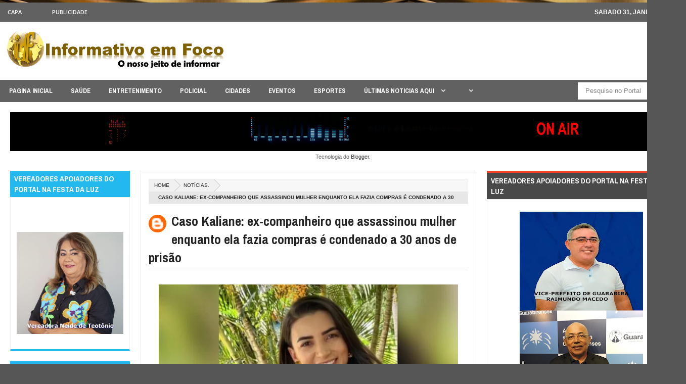

--- FILE ---
content_type: text/html; charset=UTF-8
request_url: https://www.informativoemfoco.com/b/stats?style=BLACK_TRANSPARENT&timeRange=ALL_TIME&token=APq4FmCJ_4GRF6O2eqwAGRYektJfYsIN_U20gfdUS37HDzgDGUE_6jdiVBHYG2-bhwtHo7bzrGUFVwOROvR5F7bEDdfMVrjpXQ
body_size: 25
content:
{"total":6325612,"sparklineOptions":{"backgroundColor":{"fillOpacity":0.1,"fill":"#000000"},"series":[{"areaOpacity":0.3,"color":"#202020"}]},"sparklineData":[[0,97],[1,62],[2,39],[3,88],[4,80],[5,75],[6,95],[7,71],[8,84],[9,45],[10,94],[11,91],[12,89],[13,100],[14,91],[15,70],[16,43],[17,91],[18,87],[19,98],[20,92],[21,88],[22,95],[23,44],[24,80],[25,92],[26,98],[27,94],[28,96],[29,68]],"nextTickMs":47368}

--- FILE ---
content_type: text/css
request_url: https://player.painelvox.com/playertopo5/css/index.css?363013057
body_size: 1366
content:
.version.index /* version checker */
{
	color: #000015;
	background-color: #A323C1;
}

.html
{
	background-color: #000000;
}

#page
{
	z-index: 1;
	width: 960px;
	min-height: 73px;
	background-image: none;
	border-style: none;
	border-color: #000000;
	background-color: transparent;
	padding-bottom: 427px;
	margin-left: auto;
	margin-right: auto;
}

#u85
{
	z-index: 8;
	width: 66px;
	margin-right: -10000px;
	margin-top: -34px;
}

#u85_clip
{
	width: 66px;
	height: 62px;
}

#u85_img
{
	margin-top: -20px;
}

#u90
{
	z-index: 10;
	width: 200px;
	min-height: 100px;
	margin-right: -10000px;
	margin-top: -27px;
	left: 70px;
}

#u80
{
	z-index: 6;
	width: 216px;
	margin-right: -10000px;
	margin-top: -34px;
	left: 286px;
}

#pu92
{
	width: 0.01px;
	margin-right: -10000px;
	margin-top: -34px;
	margin-left: 502px;
}

#u92
{
	z-index: 2;
	width: 369px;
	margin-right: -10000px;
}

#u92_clip
{
	width: 369px;
	height: 63px;
}

#u92_img
{
	margin-top: -75px;
	margin-bottom: -70px;
}

#u75
{
	z-index: 4;
	width: 111px;
	margin-right: -10000px;
	margin-top: 8px;
	left: 347px;
}

#u75_img
{
	padding: 3px 7px 2px;
}

body
{
	position: relative;
	min-width: 960px;
	padding-top: 36px;
	padding-bottom: 36px;
}

#page .verticalspacer
{
	clear: both;
}



--- FILE ---
content_type: text/javascript; charset=UTF-8
request_url: https://www.informativoemfoco.com/feeds/posts/summary/?callback=jQuery203035884460293413967_1769897469255&category=CAPA&max-results=10&alt=json-in-script
body_size: 5134
content:
// API callback
jQuery203035884460293413967_1769897469255({"version":"1.0","encoding":"UTF-8","feed":{"xmlns":"http://www.w3.org/2005/Atom","xmlns$openSearch":"http://a9.com/-/spec/opensearchrss/1.0/","xmlns$blogger":"http://schemas.google.com/blogger/2008","xmlns$georss":"http://www.georss.org/georss","xmlns$gd":"http://schemas.google.com/g/2005","xmlns$thr":"http://purl.org/syndication/thread/1.0","id":{"$t":"tag:blogger.com,1999:blog-346482036946643883"},"updated":{"$t":"2026-01-31T10:37:55.472-03:00"},"category":[{"term":"NOTÍCIAS"},{"term":"CAPA"},{"term":"POLICIAL"},{"term":"ESPORTES"},{"term":"FAMOSOS"},{"term":"ENTRETENIMENTO"},{"term":"POLITICA"},{"term":"SAÚDE"},{"term":"PARAIBA"},{"term":"CIDADES"},{"term":"MUNDO"},{"term":"NOTÍCIAS."},{"term":"TELEVISÃO"},{"term":"BRASIL"},{"term":"CURIOSIDADES"},{"term":"EVENTOS"},{"term":"destaque"},{"term":"GUERRA"},{"term":"VÍDEO"},{"term":"OUTRAS NOTÍCIAS."},{"term":"EMPREGO"},{"term":"TV"}],"title":{"type":"text","$t":"INFORMATIVO EM FOCO - GUARABIRA"},"subtitle":{"type":"html","$t":"INFORMATIVEMFOCO - GUARABIRA"},"link":[{"rel":"http://schemas.google.com/g/2005#feed","type":"application/atom+xml","href":"https:\/\/www.informativoemfoco.com\/feeds\/posts\/summary"},{"rel":"self","type":"application/atom+xml","href":"https:\/\/www.blogger.com\/feeds\/346482036946643883\/posts\/summary?alt=json-in-script\u0026max-results=10\u0026category=CAPA"},{"rel":"alternate","type":"text/html","href":"https:\/\/www.informativoemfoco.com\/search\/label\/CAPA"},{"rel":"hub","href":"http://pubsubhubbub.appspot.com/"},{"rel":"next","type":"application/atom+xml","href":"https:\/\/www.blogger.com\/feeds\/346482036946643883\/posts\/summary?alt=json-in-script\u0026start-index=11\u0026max-results=10\u0026category=CAPA"}],"author":[{"name":{"$t":"Informativo em Foco"},"uri":{"$t":"http:\/\/www.blogger.com\/profile\/12293510730937783784"},"email":{"$t":"noreply@blogger.com"},"gd$image":{"rel":"http://schemas.google.com/g/2005#thumbnail","width":"16","height":"16","src":"https:\/\/img1.blogblog.com\/img\/b16-rounded.gif"}}],"generator":{"version":"7.00","uri":"http://www.blogger.com","$t":"Blogger"},"openSearch$totalResults":{"$t":"16154"},"openSearch$startIndex":{"$t":"1"},"openSearch$itemsPerPage":{"$t":"10"},"entry":[{"id":{"$t":"tag:blogger.com,1999:blog-346482036946643883.post-4869851036166471044"},"published":{"$t":"2026-01-31T02:37:00.001-03:00"},"updated":{"$t":"2026-01-31T10:37:55.389-03:00"},"category":[{"scheme":"http://www.blogger.com/atom/ns#","term":"CAPA"},{"scheme":"http://www.blogger.com/atom/ns#","term":"NOTÍCIAS."}],"title":{"type":"text","$t":"Veja fotos e shows:  Segunda Noite no Palco Principal - Festa da Luz 2026"},"summary":{"type":"text","$t":"\n\n\n\n\n"},"link":[{"rel":"replies","type":"application/atom+xml","href":"https:\/\/www.informativoemfoco.com\/feeds\/4869851036166471044\/comments\/default","title":"Postar comentários"},{"rel":"replies","type":"text/html","href":"https:\/\/www.informativoemfoco.com\/2026\/01\/ao-vivo-segunda-noite-no-palco.html#comment-form","title":"0 Comentários"},{"rel":"edit","type":"application/atom+xml","href":"https:\/\/www.blogger.com\/feeds\/346482036946643883\/posts\/default\/4869851036166471044"},{"rel":"self","type":"application/atom+xml","href":"https:\/\/www.blogger.com\/feeds\/346482036946643883\/posts\/default\/4869851036166471044"},{"rel":"alternate","type":"text/html","href":"https:\/\/www.informativoemfoco.com\/2026\/01\/ao-vivo-segunda-noite-no-palco.html","title":"Veja fotos e shows:  Segunda Noite no Palco Principal - Festa da Luz 2026"}],"author":[{"name":{"$t":"Informativo em Foco"},"uri":{"$t":"http:\/\/www.blogger.com\/profile\/12293510730937783784"},"email":{"$t":"noreply@blogger.com"},"gd$image":{"rel":"http://schemas.google.com/g/2005#thumbnail","width":"16","height":"16","src":"https:\/\/img1.blogblog.com\/img\/b16-rounded.gif"}}],"media$thumbnail":{"xmlns$media":"http://search.yahoo.com/mrss/","url":"https:\/\/img.youtube.com\/vi\/H9GZbY7sU_k\/default.jpg","height":"72","width":"72"},"thr$total":{"$t":"0"}},{"id":{"$t":"tag:blogger.com,1999:blog-346482036946643883.post-1001692198057570348"},"published":{"$t":"2026-01-31T02:36:00.000-03:00"},"updated":{"$t":"2026-01-31T02:36:51.673-03:00"},"category":[{"scheme":"http://www.blogger.com/atom/ns#","term":"CAPA"},{"scheme":"http://www.blogger.com/atom/ns#","term":"NOTÍCIAS."}],"title":{"type":"text","$t":"Veja fotos e shows:  Primeira Noite no Palco Principal - Festa da Luz 2026. "},"summary":{"type":"text","$t":"\nFotos da festa da Luz 2026\u0026nbsp;\n\n\n\n"},"link":[{"rel":"replies","type":"application/atom+xml","href":"https:\/\/www.informativoemfoco.com\/feeds\/1001692198057570348\/comments\/default","title":"Postar comentários"},{"rel":"replies","type":"text/html","href":"https:\/\/www.informativoemfoco.com\/2026\/01\/ao-vivo-primeira-noite-no-palco.html#comment-form","title":"0 Comentários"},{"rel":"edit","type":"application/atom+xml","href":"https:\/\/www.blogger.com\/feeds\/346482036946643883\/posts\/default\/1001692198057570348"},{"rel":"self","type":"application/atom+xml","href":"https:\/\/www.blogger.com\/feeds\/346482036946643883\/posts\/default\/1001692198057570348"},{"rel":"alternate","type":"text/html","href":"https:\/\/www.informativoemfoco.com\/2026\/01\/ao-vivo-primeira-noite-no-palco.html","title":"Veja fotos e shows:  Primeira Noite no Palco Principal - Festa da Luz 2026. "}],"author":[{"name":{"$t":"Informativo em Foco"},"uri":{"$t":"http:\/\/www.blogger.com\/profile\/12293510730937783784"},"email":{"$t":"noreply@blogger.com"},"gd$image":{"rel":"http://schemas.google.com/g/2005#thumbnail","width":"16","height":"16","src":"https:\/\/img1.blogblog.com\/img\/b16-rounded.gif"}}],"media$thumbnail":{"xmlns$media":"http://search.yahoo.com/mrss/","url":"https:\/\/img.youtube.com\/vi\/CYgxnUN1Hes\/default.jpg","height":"72","width":"72"},"thr$total":{"$t":"0"}},{"id":{"$t":"tag:blogger.com,1999:blog-346482036946643883.post-2793263355839541168"},"published":{"$t":"2026-01-30T18:20:00.005-03:00"},"updated":{"$t":"2026-01-30T18:20:43.841-03:00"},"category":[{"scheme":"http://www.blogger.com/atom/ns#","term":"CAPA"},{"scheme":"http://www.blogger.com/atom/ns#","term":"NOTÍCIAS"},{"scheme":"http://www.blogger.com/atom/ns#","term":"SAÚDE"}],"title":{"type":"text","$t":"Prefeitura alerta sobre falsos agentes de saúde abordando moradores em João Pessoa"},"summary":{"type":"text","$t":"\u0026nbsp;Dois homens estariam se passando por agentes de saúde para abordar as residências, assaltar os moradores ou até mesmo vender serviços falsos de dedetizaçãoNos últimos dias, falsos agentes de saúde estaria circulando nos bairros de João Pessoa com o bjetivo de aplicar golpes nos moradores. De acordo com a Secretaria Municipal de Saúde, a última ocorrência aconteceu nesta quinta-feira (29), "},"link":[{"rel":"replies","type":"application/atom+xml","href":"https:\/\/www.informativoemfoco.com\/feeds\/2793263355839541168\/comments\/default","title":"Postar comentários"},{"rel":"replies","type":"text/html","href":"https:\/\/www.informativoemfoco.com\/2026\/01\/prefeitura-alerta-sobre-falsos-agentes.html#comment-form","title":"0 Comentários"},{"rel":"edit","type":"application/atom+xml","href":"https:\/\/www.blogger.com\/feeds\/346482036946643883\/posts\/default\/2793263355839541168"},{"rel":"self","type":"application/atom+xml","href":"https:\/\/www.blogger.com\/feeds\/346482036946643883\/posts\/default\/2793263355839541168"},{"rel":"alternate","type":"text/html","href":"https:\/\/www.informativoemfoco.com\/2026\/01\/prefeitura-alerta-sobre-falsos-agentes.html","title":"Prefeitura alerta sobre falsos agentes de saúde abordando moradores em João Pessoa"}],"author":[{"name":{"$t":"Informativo em Foco"},"uri":{"$t":"http:\/\/www.blogger.com\/profile\/12293510730937783784"},"email":{"$t":"noreply@blogger.com"},"gd$image":{"rel":"http://schemas.google.com/g/2005#thumbnail","width":"16","height":"16","src":"https:\/\/img1.blogblog.com\/img\/b16-rounded.gif"}}],"media$thumbnail":{"xmlns$media":"http://search.yahoo.com/mrss/","url":"https:\/\/blogger.googleusercontent.com\/img\/b\/R29vZ2xl\/AVvXsEgbJwE6x1ld-5zkHGXdtDxb3Ic5uc_iwCoInhTnzJkoZZkKQRFts2odW4XvT89sZvFh9PtRuBbPkLK5ev7qsJ_RjT4wUqksr-wLC8A4rAr7ZwfibuqswKw-McNLB2-PTU2R4rQr2A2vtxSQJmyR713LyEVVQR-JljrSj5ERr6xw1k8pvG7PaNe193OjRQTI\/s72-c\/48ead05101bb2540e3dd951e7549273c.jpeg","height":"72","width":"72"},"thr$total":{"$t":"0"}},{"id":{"$t":"tag:blogger.com,1999:blog-346482036946643883.post-2231932728504223310"},"published":{"$t":"2026-01-30T18:11:00.002-03:00"},"updated":{"$t":"2026-01-30T18:13:16.026-03:00"},"category":[{"scheme":"http://www.blogger.com/atom/ns#","term":"CAPA"},{"scheme":"http://www.blogger.com/atom/ns#","term":"NOTÍCIAS"}],"title":{"type":"text","$t":"Ministério Público interdita restaurante por falhas sanitárias em Coqueirinho; em Cabedelo, estabelecimento é autuado por cobrar consumação mínima"},"summary":{"type":"text","$t":"\u0026nbsp;Fiscalizações ocorreram em Coqueirinho e em praias de Cabedelo.O\u0026nbsp;Ministério Público\u0026nbsp;da Paraíba (MPPB), por meio do MP-Procon, interditou um restaurante e autuou outro nesta sexta-feira (30) durante uma fiscalização realizada em parceria com a Agência Estadual de Vigilância Sanitária (Agevisa), Corpo de Bombeiros e a Superintendência de Administração do Meio Ambiente (Sudema). A\u0026"},"link":[{"rel":"replies","type":"application/atom+xml","href":"https:\/\/www.informativoemfoco.com\/feeds\/2231932728504223310\/comments\/default","title":"Postar comentários"},{"rel":"replies","type":"text/html","href":"https:\/\/www.informativoemfoco.com\/2026\/01\/ministerio-publico-interdita.html#comment-form","title":"0 Comentários"},{"rel":"edit","type":"application/atom+xml","href":"https:\/\/www.blogger.com\/feeds\/346482036946643883\/posts\/default\/2231932728504223310"},{"rel":"self","type":"application/atom+xml","href":"https:\/\/www.blogger.com\/feeds\/346482036946643883\/posts\/default\/2231932728504223310"},{"rel":"alternate","type":"text/html","href":"https:\/\/www.informativoemfoco.com\/2026\/01\/ministerio-publico-interdita.html","title":"Ministério Público interdita restaurante por falhas sanitárias em Coqueirinho; em Cabedelo, estabelecimento é autuado por cobrar consumação mínima"}],"author":[{"name":{"$t":"Informativo em Foco"},"uri":{"$t":"http:\/\/www.blogger.com\/profile\/12293510730937783784"},"email":{"$t":"noreply@blogger.com"},"gd$image":{"rel":"http://schemas.google.com/g/2005#thumbnail","width":"16","height":"16","src":"https:\/\/img1.blogblog.com\/img\/b16-rounded.gif"}}],"media$thumbnail":{"xmlns$media":"http://search.yahoo.com/mrss/","url":"https:\/\/blogger.googleusercontent.com\/img\/b\/R29vZ2xl\/AVvXsEjMvEtlJKzDOfKrQILRUow5h_ChlpyDmAJiTQFx9KSyRCrSxVqIpcnf5c2-podMlLa3yTVjVZW4wNuNd9uZhBT-AlqV1waOi1RF54akhi3YTnnUfZE6r4g_XxzL6B2JY9R-viOteBmYnCRSs_86SWZz4t2Wk1E_lqROAn-18RjeUUQYRKMQz5GEmxlbDgEN\/s72-c\/WhatsApp-Image-2026-01-30-at-14.webp","height":"72","width":"72"},"thr$total":{"$t":"0"}},{"id":{"$t":"tag:blogger.com,1999:blog-346482036946643883.post-5306813454112236772"},"published":{"$t":"2026-01-30T16:08:00.002-03:00"},"updated":{"$t":"2026-01-30T16:08:28.923-03:00"},"category":[{"scheme":"http://www.blogger.com/atom/ns#","term":"CAPA"},{"scheme":"http://www.blogger.com/atom/ns#","term":"NOTÍCIAS."}],"title":{"type":"text","$t":"SEGURANÇA Vice-governador Lucas Ribeiro atende pedido de Denise Ribeiro e anuncia Delegacia da Mulher para Sapé "},"summary":{"type":"text","$t":"\u0026nbsp;O vice-governador da Paraíba, Lucas Ribeiro, anunciou nesta sexta-feira (30) uma importante conquista para Sapé e região: a implantação de uma Delegacia da Mulher. O anúncio, feito durante ações da Carreta da Saúde da Mulher no município, atende a um pleito apresentado pela secretária de Assistência Social e pré-candidata a deputada estadual, Denise Ribeiro, que vem atuando de forma firme "},"link":[{"rel":"replies","type":"application/atom+xml","href":"https:\/\/www.informativoemfoco.com\/feeds\/5306813454112236772\/comments\/default","title":"Postar comentários"},{"rel":"replies","type":"text/html","href":"https:\/\/www.informativoemfoco.com\/2026\/01\/seguranca-vice-governador-lucas-ribeiro.html#comment-form","title":"0 Comentários"},{"rel":"edit","type":"application/atom+xml","href":"https:\/\/www.blogger.com\/feeds\/346482036946643883\/posts\/default\/5306813454112236772"},{"rel":"self","type":"application/atom+xml","href":"https:\/\/www.blogger.com\/feeds\/346482036946643883\/posts\/default\/5306813454112236772"},{"rel":"alternate","type":"text/html","href":"https:\/\/www.informativoemfoco.com\/2026\/01\/seguranca-vice-governador-lucas-ribeiro.html","title":"SEGURANÇA Vice-governador Lucas Ribeiro atende pedido de Denise Ribeiro e anuncia Delegacia da Mulher para Sapé "}],"author":[{"name":{"$t":"Informativo em Foco"},"uri":{"$t":"http:\/\/www.blogger.com\/profile\/12293510730937783784"},"email":{"$t":"noreply@blogger.com"},"gd$image":{"rel":"http://schemas.google.com/g/2005#thumbnail","width":"16","height":"16","src":"https:\/\/img1.blogblog.com\/img\/b16-rounded.gif"}}],"media$thumbnail":{"xmlns$media":"http://search.yahoo.com/mrss/","url":"https:\/\/blogger.googleusercontent.com\/img\/b\/R29vZ2xl\/AVvXsEhG2s-JV7C7-nfeWWH7_M_I0nk6p0tgPXRoUkHhHq2UuvmlOJmYKdlllgQZKl-8w4Tq7WiNqE5HXnpqeOcRJYs4Hw_Xb2rXphM_zMYD2QNYUO18lcTubHhng7QEbZ3bzjCuhJR_LjECiUCMJRSFS16i6PqpaXgkNceKbLRzBtWiEbmusFIhy_SUiUvUBr5z\/s72-c\/845d7901-a470-4f49-a43a-5fee06f608c6.jpeg","height":"72","width":"72"},"thr$total":{"$t":"0"}},{"id":{"$t":"tag:blogger.com,1999:blog-346482036946643883.post-6056005523074822470"},"published":{"$t":"2026-01-29T17:03:00.004-03:00"},"updated":{"$t":"2026-01-29T17:03:45.856-03:00"},"category":[{"scheme":"http://www.blogger.com/atom/ns#","term":"CAPA"},{"scheme":"http://www.blogger.com/atom/ns#","term":"SAÚDE"}],"title":{"type":"text","$t":"Coceira persistente nas pernas pode indicar problemas nas veias"},"summary":{"type":"text","$t":"\u0026nbsp;Sintoma comum e muitas vezes ignorado, a comichão frequente pode estar associada à insuficiência venosa, varizes ou má circulação. Especialistas alertam para sinais de agravamento e destacam a importância de procurar avaliação médica e adotar hábitos que favoreçam a saúde vascularCoceira frequente nas pernas costuma ser tratada como algo banal, mas, quando persiste, pode indicar problemas "},"link":[{"rel":"replies","type":"application/atom+xml","href":"https:\/\/www.informativoemfoco.com\/feeds\/6056005523074822470\/comments\/default","title":"Postar comentários"},{"rel":"replies","type":"text/html","href":"https:\/\/www.informativoemfoco.com\/2026\/01\/coceira-persistente-nas-pernas-pode.html#comment-form","title":"0 Comentários"},{"rel":"edit","type":"application/atom+xml","href":"https:\/\/www.blogger.com\/feeds\/346482036946643883\/posts\/default\/6056005523074822470"},{"rel":"self","type":"application/atom+xml","href":"https:\/\/www.blogger.com\/feeds\/346482036946643883\/posts\/default\/6056005523074822470"},{"rel":"alternate","type":"text/html","href":"https:\/\/www.informativoemfoco.com\/2026\/01\/coceira-persistente-nas-pernas-pode.html","title":"Coceira persistente nas pernas pode indicar problemas nas veias"}],"author":[{"name":{"$t":"Informativo em Foco"},"uri":{"$t":"http:\/\/www.blogger.com\/profile\/12293510730937783784"},"email":{"$t":"noreply@blogger.com"},"gd$image":{"rel":"http://schemas.google.com/g/2005#thumbnail","width":"16","height":"16","src":"https:\/\/img1.blogblog.com\/img\/b16-rounded.gif"}}],"media$thumbnail":{"xmlns$media":"http://search.yahoo.com/mrss/","url":"https:\/\/blogger.googleusercontent.com\/img\/b\/R29vZ2xl\/AVvXsEhwm3C1fRniTaetSt0IjIw87-QDd9k1bMicNQ3YKV5Jj8_oOJ-FbCYvNlrmkY4HbkmoYqjl4P3kpVBVEGBfUd88J_BUB_zpGGBlTaNDTexeqXjpruWUouUDu4Cm7aM5XH4oVpON5SXvPWTaz2V0NZ5fOt6MHIL_S8YZct-I6gfUKQ-vwTEAK0wfkSwieNyY\/s72-c\/naom_69792f2d6c8f8.webp","height":"72","width":"72"},"thr$total":{"$t":"0"}},{"id":{"$t":"tag:blogger.com,1999:blog-346482036946643883.post-3958432599037344236"},"published":{"$t":"2026-01-29T16:00:00.004-03:00"},"updated":{"$t":"2026-01-29T16:00:54.285-03:00"},"category":[{"scheme":"http://www.blogger.com/atom/ns#","term":"CAPA"},{"scheme":"http://www.blogger.com/atom/ns#","term":"NOTÍCIAS"},{"scheme":"http://www.blogger.com/atom/ns#","term":"POLICIAL"}],"title":{"type":"text","$t":"Tavu Gadelha: empresário foi levado para emboscada por usineiro e executado por matador de aluguel, diz Polícia"},"summary":{"type":"text","$t":"\u0026nbsp;O usineiro Celso de Morais Andrade Bisneto (Celsinho), filho do ex-prefeito de Itapororoca Celso Morais, é suspeito de mandar matar o empresário Tavu Gadelha.O empresário Tavu Gadelha foi levado para uma emboscada com a falsa promessa de receber um pagamento por parte do usineiro Celso Morais Bisneto, o Celsinho. Como trouxe em primeira mão o jornalista Clilson Júnior, Celsinho está "},"link":[{"rel":"replies","type":"application/atom+xml","href":"https:\/\/www.informativoemfoco.com\/feeds\/3958432599037344236\/comments\/default","title":"Postar comentários"},{"rel":"replies","type":"text/html","href":"https:\/\/www.informativoemfoco.com\/2026\/01\/tavu-gadelha-empresario-foi-levado-para.html#comment-form","title":"0 Comentários"},{"rel":"edit","type":"application/atom+xml","href":"https:\/\/www.blogger.com\/feeds\/346482036946643883\/posts\/default\/3958432599037344236"},{"rel":"self","type":"application/atom+xml","href":"https:\/\/www.blogger.com\/feeds\/346482036946643883\/posts\/default\/3958432599037344236"},{"rel":"alternate","type":"text/html","href":"https:\/\/www.informativoemfoco.com\/2026\/01\/tavu-gadelha-empresario-foi-levado-para.html","title":"Tavu Gadelha: empresário foi levado para emboscada por usineiro e executado por matador de aluguel, diz Polícia"}],"author":[{"name":{"$t":"Informativo em Foco"},"uri":{"$t":"http:\/\/www.blogger.com\/profile\/12293510730937783784"},"email":{"$t":"noreply@blogger.com"},"gd$image":{"rel":"http://schemas.google.com/g/2005#thumbnail","width":"16","height":"16","src":"https:\/\/img1.blogblog.com\/img\/b16-rounded.gif"}}],"media$thumbnail":{"xmlns$media":"http://search.yahoo.com/mrss/","url":"https:\/\/blogger.googleusercontent.com\/img\/b\/R29vZ2xl\/AVvXsEgpD8NsfzJMB2X54xGTiqYI5M3Ms4UGtuufCCJBH3HZxo0WW0l4aw5ZUz8qArvOQaUCkT-YoIOOJmDANuxuoEx3lfwk2vW_mQ0-Dd8Z3x4hyGCLRn5MHzvh9xHI4FXxuBjoHTFtfhRn8z460nqvceFO_83JuIA-xGpAnZqwY5AlwOx-zIXiyQMfI7iCDWK4\/s72-c\/WhatsApp-Image-2026-01-29-at-10.53.02-1.jpeg","height":"72","width":"72"},"thr$total":{"$t":"0"}},{"id":{"$t":"tag:blogger.com,1999:blog-346482036946643883.post-2879693404009414991"},"published":{"$t":"2026-01-28T23:31:00.000-03:00"},"updated":{"$t":"2026-01-28T23:31:12.953-03:00"},"category":[{"scheme":"http://www.blogger.com/atom/ns#","term":"CAPA"},{"scheme":"http://www.blogger.com/atom/ns#","term":"EVENTOS"},{"scheme":"http://www.blogger.com/atom/ns#","term":"NOTÍCIAS"}],"title":{"type":"text","$t":"Fotos: Segunda Noite do Palco Brega - Festa da Luz 2026"},"summary":{"type":"text","$t":"\u0026nbsp;\n\n\n\n"},"link":[{"rel":"replies","type":"application/atom+xml","href":"https:\/\/www.informativoemfoco.com\/feeds\/2879693404009414991\/comments\/default","title":"Postar comentários"},{"rel":"replies","type":"text/html","href":"https:\/\/www.informativoemfoco.com\/2026\/01\/segunda-noite-do-palco-brega-festa-da.html#comment-form","title":"0 Comentários"},{"rel":"edit","type":"application/atom+xml","href":"https:\/\/www.blogger.com\/feeds\/346482036946643883\/posts\/default\/2879693404009414991"},{"rel":"self","type":"application/atom+xml","href":"https:\/\/www.blogger.com\/feeds\/346482036946643883\/posts\/default\/2879693404009414991"},{"rel":"alternate","type":"text/html","href":"https:\/\/www.informativoemfoco.com\/2026\/01\/segunda-noite-do-palco-brega-festa-da.html","title":"Fotos: Segunda Noite do Palco Brega - Festa da Luz 2026"}],"author":[{"name":{"$t":"Informativo em Foco"},"uri":{"$t":"http:\/\/www.blogger.com\/profile\/12293510730937783784"},"email":{"$t":"noreply@blogger.com"},"gd$image":{"rel":"http://schemas.google.com/g/2005#thumbnail","width":"16","height":"16","src":"https:\/\/img1.blogblog.com\/img\/b16-rounded.gif"}}],"media$thumbnail":{"xmlns$media":"http://search.yahoo.com/mrss/","url":"https:\/\/img.youtube.com\/vi\/9jImlSCHrAw\/default.jpg","height":"72","width":"72"},"thr$total":{"$t":"0"}},{"id":{"$t":"tag:blogger.com,1999:blog-346482036946643883.post-8376352577921333971"},"published":{"$t":"2026-01-28T10:08:00.004-03:00"},"updated":{"$t":"2026-01-28T10:08:54.301-03:00"},"category":[{"scheme":"http://www.blogger.com/atom/ns#","term":"BRASIL"},{"scheme":"http://www.blogger.com/atom/ns#","term":"CAPA"},{"scheme":"http://www.blogger.com/atom/ns#","term":"NOTÍCIAS"},{"scheme":"http://www.blogger.com/atom/ns#","term":"POLITICA"}],"title":{"type":"text","$t":"Oito ministros do STF têm parentes advogados com processos na Corte"},"summary":{"type":"text","$t":"\u0026nbsp;Quando a Polícia Federal encontrou no celular de Daniel Vorcaro, dono do\u0026nbsp;banco Master, um contrato de R$ 129 milhões firmado com o escritório da esposa do ministro do\u0026nbsp;Supremo Tribunal Federal\u0026nbsp;(STF) Alexandre de Moraes, o caso logo ganhou a atenção nacional.O documento, revelado pelo jornal O Globo, foi localizado na\u0026nbsp;Operação Compliance Zero, em 18 de novembro, e previa "},"link":[{"rel":"replies","type":"application/atom+xml","href":"https:\/\/www.informativoemfoco.com\/feeds\/8376352577921333971\/comments\/default","title":"Postar comentários"},{"rel":"replies","type":"text/html","href":"https:\/\/www.informativoemfoco.com\/2026\/01\/oito-ministros-do-stf-tem-parentes_28.html#comment-form","title":"0 Comentários"},{"rel":"edit","type":"application/atom+xml","href":"https:\/\/www.blogger.com\/feeds\/346482036946643883\/posts\/default\/8376352577921333971"},{"rel":"self","type":"application/atom+xml","href":"https:\/\/www.blogger.com\/feeds\/346482036946643883\/posts\/default\/8376352577921333971"},{"rel":"alternate","type":"text/html","href":"https:\/\/www.informativoemfoco.com\/2026\/01\/oito-ministros-do-stf-tem-parentes_28.html","title":"Oito ministros do STF têm parentes advogados com processos na Corte"}],"author":[{"name":{"$t":"Informativo em Foco"},"uri":{"$t":"http:\/\/www.blogger.com\/profile\/12293510730937783784"},"email":{"$t":"noreply@blogger.com"},"gd$image":{"rel":"http://schemas.google.com/g/2005#thumbnail","width":"16","height":"16","src":"https:\/\/img1.blogblog.com\/img\/b16-rounded.gif"}}],"media$thumbnail":{"xmlns$media":"http://search.yahoo.com/mrss/","url":"https:\/\/blogger.googleusercontent.com\/img\/b\/R29vZ2xl\/AVvXsEj87s68YDxX5K40ei5boJkfg2Vajh4_Gy_uUE0LIntmFR9rTvqfsXwIxTKvVDZOsjH5ps5ECaTIqer8esGIC_DCRjnD4_A8SMJUY-b1WbQG3u2Zj-prrh6taY3lfLqoWJQcZA6OENwQqZGtgRFPywnO2Mn6kvJdRt7H1GgyC5zzWUT4vlIm4ebxsgONTOkE\/s72-c\/f69d5fb0-f064-11f0-a422-4ba8a094a8fa.jpg.webp","height":"72","width":"72"},"thr$total":{"$t":"0"}},{"id":{"$t":"tag:blogger.com,1999:blog-346482036946643883.post-3138638626174139561"},"published":{"$t":"2026-01-28T09:10:00.004-03:00"},"updated":{"$t":"2026-01-28T09:10:55.485-03:00"},"category":[{"scheme":"http://www.blogger.com/atom/ns#","term":"BRASIL"},{"scheme":"http://www.blogger.com/atom/ns#","term":"CAPA"},{"scheme":"http://www.blogger.com/atom/ns#","term":"NOTÍCIAS"}],"title":{"type":"text","$t":"A nova rota do ouro clandestino no Brasil que abastece o mercado internacional"},"summary":{"type":"text","$t":"\u0026nbsp;O dia 2 de dezembro de 2025 tinha tudo para ser uma terça-feira de rotina para um grupo de\u0026nbsp;agentes da Polícia Federal\u0026nbsp;e da\u0026nbsp;Agência Nacional de Aviação Civil (Anac), em Boa Vista.De carro, eles se deslocaram para a Fazenda Timbó, uma pista de pouso para pequenas aeronaves nos arredores da\u0026nbsp;capital de Roraima, para esperar pela chegada de um avião sob monitoramento.Mas o "},"link":[{"rel":"replies","type":"application/atom+xml","href":"https:\/\/www.informativoemfoco.com\/feeds\/3138638626174139561\/comments\/default","title":"Postar comentários"},{"rel":"replies","type":"text/html","href":"https:\/\/www.informativoemfoco.com\/2026\/01\/a-nova-rota-do-ouro-clandestino-no.html#comment-form","title":"0 Comentários"},{"rel":"edit","type":"application/atom+xml","href":"https:\/\/www.blogger.com\/feeds\/346482036946643883\/posts\/default\/3138638626174139561"},{"rel":"self","type":"application/atom+xml","href":"https:\/\/www.blogger.com\/feeds\/346482036946643883\/posts\/default\/3138638626174139561"},{"rel":"alternate","type":"text/html","href":"https:\/\/www.informativoemfoco.com\/2026\/01\/a-nova-rota-do-ouro-clandestino-no.html","title":"A nova rota do ouro clandestino no Brasil que abastece o mercado internacional"}],"author":[{"name":{"$t":"Informativo em Foco"},"uri":{"$t":"http:\/\/www.blogger.com\/profile\/12293510730937783784"},"email":{"$t":"noreply@blogger.com"},"gd$image":{"rel":"http://schemas.google.com/g/2005#thumbnail","width":"16","height":"16","src":"https:\/\/img1.blogblog.com\/img\/b16-rounded.gif"}}],"media$thumbnail":{"xmlns$media":"http://search.yahoo.com/mrss/","url":"https:\/\/blogger.googleusercontent.com\/img\/b\/R29vZ2xl\/AVvXsEjjAtU2eYG2v0blxvE7hIgTNDNiPBF8D1_hsp8DKVs3uz6Zrp6gDTjNwNJ6LPpIoFAZ0reiwJhwwpIUCS2z8Axd6tL7PIWgTxXltxqD2NyTV8Zjk4wuk6nCinyLij6eyEHVzsLJfngWvaShIgAzCWEWv9E2c4odjkXWyV8vVAvXtPpSMDSskyO-mjUR2FCA\/s72-c\/56285c70-fc34-11f0-b385-5f48925de19a.jpg.webp","height":"72","width":"72"},"thr$total":{"$t":"0"}}]}});

--- FILE ---
content_type: text/javascript; charset=UTF-8
request_url: https://www.informativoemfoco.com/feeds/posts/summary/?callback=jQuery203035884460293413967_1769897469257&category=NOT%C3%8DCIAS.&max-results=10&alt=json-in-script
body_size: 5070
content:
// API callback
jQuery203035884460293413967_1769897469257({"version":"1.0","encoding":"UTF-8","feed":{"xmlns":"http://www.w3.org/2005/Atom","xmlns$openSearch":"http://a9.com/-/spec/opensearchrss/1.0/","xmlns$blogger":"http://schemas.google.com/blogger/2008","xmlns$georss":"http://www.georss.org/georss","xmlns$gd":"http://schemas.google.com/g/2005","xmlns$thr":"http://purl.org/syndication/thread/1.0","id":{"$t":"tag:blogger.com,1999:blog-346482036946643883"},"updated":{"$t":"2026-01-31T10:37:55.472-03:00"},"category":[{"term":"NOTÍCIAS"},{"term":"CAPA"},{"term":"POLICIAL"},{"term":"ESPORTES"},{"term":"FAMOSOS"},{"term":"ENTRETENIMENTO"},{"term":"POLITICA"},{"term":"SAÚDE"},{"term":"PARAIBA"},{"term":"CIDADES"},{"term":"MUNDO"},{"term":"NOTÍCIAS."},{"term":"TELEVISÃO"},{"term":"BRASIL"},{"term":"CURIOSIDADES"},{"term":"EVENTOS"},{"term":"destaque"},{"term":"GUERRA"},{"term":"VÍDEO"},{"term":"OUTRAS NOTÍCIAS."},{"term":"EMPREGO"},{"term":"TV"}],"title":{"type":"text","$t":"INFORMATIVO EM FOCO - GUARABIRA"},"subtitle":{"type":"html","$t":"INFORMATIVEMFOCO - GUARABIRA"},"link":[{"rel":"http://schemas.google.com/g/2005#feed","type":"application/atom+xml","href":"https:\/\/www.informativoemfoco.com\/feeds\/posts\/summary"},{"rel":"self","type":"application/atom+xml","href":"https:\/\/www.blogger.com\/feeds\/346482036946643883\/posts\/summary?alt=json-in-script\u0026max-results=10\u0026category=NOT%C3%8DCIAS."},{"rel":"alternate","type":"text/html","href":"https:\/\/www.informativoemfoco.com\/search\/label\/NOT%C3%8DCIAS."},{"rel":"hub","href":"http://pubsubhubbub.appspot.com/"},{"rel":"next","type":"application/atom+xml","href":"https:\/\/www.blogger.com\/feeds\/346482036946643883\/posts\/summary?alt=json-in-script\u0026start-index=11\u0026max-results=10\u0026category=NOT%C3%8DCIAS."}],"author":[{"name":{"$t":"Informativo em Foco"},"uri":{"$t":"http:\/\/www.blogger.com\/profile\/12293510730937783784"},"email":{"$t":"noreply@blogger.com"},"gd$image":{"rel":"http://schemas.google.com/g/2005#thumbnail","width":"16","height":"16","src":"https:\/\/img1.blogblog.com\/img\/b16-rounded.gif"}}],"generator":{"version":"7.00","uri":"http://www.blogger.com","$t":"Blogger"},"openSearch$totalResults":{"$t":"2007"},"openSearch$startIndex":{"$t":"1"},"openSearch$itemsPerPage":{"$t":"10"},"entry":[{"id":{"$t":"tag:blogger.com,1999:blog-346482036946643883.post-4869851036166471044"},"published":{"$t":"2026-01-31T02:37:00.001-03:00"},"updated":{"$t":"2026-01-31T10:37:55.389-03:00"},"category":[{"scheme":"http://www.blogger.com/atom/ns#","term":"CAPA"},{"scheme":"http://www.blogger.com/atom/ns#","term":"NOTÍCIAS."}],"title":{"type":"text","$t":"Veja fotos e shows:  Segunda Noite no Palco Principal - Festa da Luz 2026"},"summary":{"type":"text","$t":"\n\n\n\n\n"},"link":[{"rel":"replies","type":"application/atom+xml","href":"https:\/\/www.informativoemfoco.com\/feeds\/4869851036166471044\/comments\/default","title":"Postar comentários"},{"rel":"replies","type":"text/html","href":"https:\/\/www.informativoemfoco.com\/2026\/01\/ao-vivo-segunda-noite-no-palco.html#comment-form","title":"0 Comentários"},{"rel":"edit","type":"application/atom+xml","href":"https:\/\/www.blogger.com\/feeds\/346482036946643883\/posts\/default\/4869851036166471044"},{"rel":"self","type":"application/atom+xml","href":"https:\/\/www.blogger.com\/feeds\/346482036946643883\/posts\/default\/4869851036166471044"},{"rel":"alternate","type":"text/html","href":"https:\/\/www.informativoemfoco.com\/2026\/01\/ao-vivo-segunda-noite-no-palco.html","title":"Veja fotos e shows:  Segunda Noite no Palco Principal - Festa da Luz 2026"}],"author":[{"name":{"$t":"Informativo em Foco"},"uri":{"$t":"http:\/\/www.blogger.com\/profile\/12293510730937783784"},"email":{"$t":"noreply@blogger.com"},"gd$image":{"rel":"http://schemas.google.com/g/2005#thumbnail","width":"16","height":"16","src":"https:\/\/img1.blogblog.com\/img\/b16-rounded.gif"}}],"media$thumbnail":{"xmlns$media":"http://search.yahoo.com/mrss/","url":"https:\/\/img.youtube.com\/vi\/H9GZbY7sU_k\/default.jpg","height":"72","width":"72"},"thr$total":{"$t":"0"}},{"id":{"$t":"tag:blogger.com,1999:blog-346482036946643883.post-1001692198057570348"},"published":{"$t":"2026-01-31T02:36:00.000-03:00"},"updated":{"$t":"2026-01-31T02:36:51.673-03:00"},"category":[{"scheme":"http://www.blogger.com/atom/ns#","term":"CAPA"},{"scheme":"http://www.blogger.com/atom/ns#","term":"NOTÍCIAS."}],"title":{"type":"text","$t":"Veja fotos e shows:  Primeira Noite no Palco Principal - Festa da Luz 2026. "},"summary":{"type":"text","$t":"\nFotos da festa da Luz 2026\u0026nbsp;\n\n\n\n"},"link":[{"rel":"replies","type":"application/atom+xml","href":"https:\/\/www.informativoemfoco.com\/feeds\/1001692198057570348\/comments\/default","title":"Postar comentários"},{"rel":"replies","type":"text/html","href":"https:\/\/www.informativoemfoco.com\/2026\/01\/ao-vivo-primeira-noite-no-palco.html#comment-form","title":"0 Comentários"},{"rel":"edit","type":"application/atom+xml","href":"https:\/\/www.blogger.com\/feeds\/346482036946643883\/posts\/default\/1001692198057570348"},{"rel":"self","type":"application/atom+xml","href":"https:\/\/www.blogger.com\/feeds\/346482036946643883\/posts\/default\/1001692198057570348"},{"rel":"alternate","type":"text/html","href":"https:\/\/www.informativoemfoco.com\/2026\/01\/ao-vivo-primeira-noite-no-palco.html","title":"Veja fotos e shows:  Primeira Noite no Palco Principal - Festa da Luz 2026. "}],"author":[{"name":{"$t":"Informativo em Foco"},"uri":{"$t":"http:\/\/www.blogger.com\/profile\/12293510730937783784"},"email":{"$t":"noreply@blogger.com"},"gd$image":{"rel":"http://schemas.google.com/g/2005#thumbnail","width":"16","height":"16","src":"https:\/\/img1.blogblog.com\/img\/b16-rounded.gif"}}],"media$thumbnail":{"xmlns$media":"http://search.yahoo.com/mrss/","url":"https:\/\/img.youtube.com\/vi\/CYgxnUN1Hes\/default.jpg","height":"72","width":"72"},"thr$total":{"$t":"0"}},{"id":{"$t":"tag:blogger.com,1999:blog-346482036946643883.post-8998637496719870548"},"published":{"$t":"2026-01-30T18:03:00.002-03:00"},"updated":{"$t":"2026-01-30T18:03:54.490-03:00"},"category":[{"scheme":"http://www.blogger.com/atom/ns#","term":"NOTÍCIAS."},{"scheme":"http://www.blogger.com/atom/ns#","term":"POLICIAL"}],"title":{"type":"text","$t":"Caso Tavu Gadelha: Celso Moraes Bisneto se entrega à polícia"},"summary":{"type":"text","$t":"\u0026nbsp;Celso Bisneto, o Celsinho, é apontado como suspeito de mandar matar o empresário Tavu Gadelha.O usineiro Celso Moraes Bisneto se entregou, nesta sexta-feira (30), à\u0026nbsp;Polícia Civil\u0026nbsp;da Paraíba, tendo se apresentado na Cidade da Polícia Civil, no bairro do Geisel, em João Pessoa. Celsinho, como é conhecido, é suspeito de ser o autor intelectual da morte do empresário Tavu Gadelha, "},"link":[{"rel":"replies","type":"application/atom+xml","href":"https:\/\/www.informativoemfoco.com\/feeds\/8998637496719870548\/comments\/default","title":"Postar comentários"},{"rel":"replies","type":"text/html","href":"https:\/\/www.informativoemfoco.com\/2026\/01\/caso-tavu-gadelha-celso-moraes-bisneto.html#comment-form","title":"0 Comentários"},{"rel":"edit","type":"application/atom+xml","href":"https:\/\/www.blogger.com\/feeds\/346482036946643883\/posts\/default\/8998637496719870548"},{"rel":"self","type":"application/atom+xml","href":"https:\/\/www.blogger.com\/feeds\/346482036946643883\/posts\/default\/8998637496719870548"},{"rel":"alternate","type":"text/html","href":"https:\/\/www.informativoemfoco.com\/2026\/01\/caso-tavu-gadelha-celso-moraes-bisneto.html","title":"Caso Tavu Gadelha: Celso Moraes Bisneto se entrega à polícia"}],"author":[{"name":{"$t":"Informativo em Foco"},"uri":{"$t":"http:\/\/www.blogger.com\/profile\/12293510730937783784"},"email":{"$t":"noreply@blogger.com"},"gd$image":{"rel":"http://schemas.google.com/g/2005#thumbnail","width":"16","height":"16","src":"https:\/\/img1.blogblog.com\/img\/b16-rounded.gif"}}],"media$thumbnail":{"xmlns$media":"http://search.yahoo.com/mrss/","url":"https:\/\/blogger.googleusercontent.com\/img\/b\/R29vZ2xl\/AVvXsEhiSSVFYxCt-7vZ6ecGSrzrNq7IYrUpXMf1o6_5JLKZUml-km7vv66CKmIU2eM7NHqlxLPxsQx5LqWNJfgd93ctz8OsGkVeLWza98BoV9MqdiVhB0x7qA0dmHkVGl2K1TrDsVIbN7gfNhdC0o0VwuoWGz40mngX7kSb461e1AoFvTmrkxirX_uD2t4xbVy0\/s72-c\/WhatsApp-Image-2026-01-29-at-10.webp","height":"72","width":"72"},"thr$total":{"$t":"0"}},{"id":{"$t":"tag:blogger.com,1999:blog-346482036946643883.post-5306813454112236772"},"published":{"$t":"2026-01-30T16:08:00.002-03:00"},"updated":{"$t":"2026-01-30T16:08:28.923-03:00"},"category":[{"scheme":"http://www.blogger.com/atom/ns#","term":"CAPA"},{"scheme":"http://www.blogger.com/atom/ns#","term":"NOTÍCIAS."}],"title":{"type":"text","$t":"SEGURANÇA Vice-governador Lucas Ribeiro atende pedido de Denise Ribeiro e anuncia Delegacia da Mulher para Sapé "},"summary":{"type":"text","$t":"\u0026nbsp;O vice-governador da Paraíba, Lucas Ribeiro, anunciou nesta sexta-feira (30) uma importante conquista para Sapé e região: a implantação de uma Delegacia da Mulher. O anúncio, feito durante ações da Carreta da Saúde da Mulher no município, atende a um pleito apresentado pela secretária de Assistência Social e pré-candidata a deputada estadual, Denise Ribeiro, que vem atuando de forma firme "},"link":[{"rel":"replies","type":"application/atom+xml","href":"https:\/\/www.informativoemfoco.com\/feeds\/5306813454112236772\/comments\/default","title":"Postar comentários"},{"rel":"replies","type":"text/html","href":"https:\/\/www.informativoemfoco.com\/2026\/01\/seguranca-vice-governador-lucas-ribeiro.html#comment-form","title":"0 Comentários"},{"rel":"edit","type":"application/atom+xml","href":"https:\/\/www.blogger.com\/feeds\/346482036946643883\/posts\/default\/5306813454112236772"},{"rel":"self","type":"application/atom+xml","href":"https:\/\/www.blogger.com\/feeds\/346482036946643883\/posts\/default\/5306813454112236772"},{"rel":"alternate","type":"text/html","href":"https:\/\/www.informativoemfoco.com\/2026\/01\/seguranca-vice-governador-lucas-ribeiro.html","title":"SEGURANÇA Vice-governador Lucas Ribeiro atende pedido de Denise Ribeiro e anuncia Delegacia da Mulher para Sapé "}],"author":[{"name":{"$t":"Informativo em Foco"},"uri":{"$t":"http:\/\/www.blogger.com\/profile\/12293510730937783784"},"email":{"$t":"noreply@blogger.com"},"gd$image":{"rel":"http://schemas.google.com/g/2005#thumbnail","width":"16","height":"16","src":"https:\/\/img1.blogblog.com\/img\/b16-rounded.gif"}}],"media$thumbnail":{"xmlns$media":"http://search.yahoo.com/mrss/","url":"https:\/\/blogger.googleusercontent.com\/img\/b\/R29vZ2xl\/AVvXsEhG2s-JV7C7-nfeWWH7_M_I0nk6p0tgPXRoUkHhHq2UuvmlOJmYKdlllgQZKl-8w4Tq7WiNqE5HXnpqeOcRJYs4Hw_Xb2rXphM_zMYD2QNYUO18lcTubHhng7QEbZ3bzjCuhJR_LjECiUCMJRSFS16i6PqpaXgkNceKbLRzBtWiEbmusFIhy_SUiUvUBr5z\/s72-c\/845d7901-a470-4f49-a43a-5fee06f608c6.jpeg","height":"72","width":"72"},"thr$total":{"$t":"0"}},{"id":{"$t":"tag:blogger.com,1999:blog-346482036946643883.post-6042747672121001700"},"published":{"$t":"2026-01-27T13:30:00.005-03:00"},"updated":{"$t":"2026-01-27T13:30:00.112-03:00"},"category":[{"scheme":"http://www.blogger.com/atom/ns#","term":"CAPA"},{"scheme":"http://www.blogger.com/atom/ns#","term":"NOTÍCIAS."}],"title":{"type":"text","$t":"Bombeiros encerram buscas por vítimas de Brumadinho após sete anos"},"summary":{"type":"text","$t":"Corpo de Bombeiros de MG confirma fim das buscas na barragem de Brumadinho; duas vítimas seguem desaparecidas.O Corpo de Bombeiros de Minas Gerais encerrou as buscas pelas vítimas do rompimento da barragem da mina Córrego do Feijão, em Brumadinho. A confirmação ocorreu neste domingo (25), data em que a tragédia completou sete anos, segundo informou o porta-voz da corporação, tenente Henrique "},"link":[{"rel":"replies","type":"application/atom+xml","href":"https:\/\/www.informativoemfoco.com\/feeds\/6042747672121001700\/comments\/default","title":"Postar comentários"},{"rel":"replies","type":"text/html","href":"https:\/\/www.informativoemfoco.com\/2026\/01\/bombeiros-encerram-buscas-por-vitimas.html#comment-form","title":"0 Comentários"},{"rel":"edit","type":"application/atom+xml","href":"https:\/\/www.blogger.com\/feeds\/346482036946643883\/posts\/default\/6042747672121001700"},{"rel":"self","type":"application/atom+xml","href":"https:\/\/www.blogger.com\/feeds\/346482036946643883\/posts\/default\/6042747672121001700"},{"rel":"alternate","type":"text/html","href":"https:\/\/www.informativoemfoco.com\/2026\/01\/bombeiros-encerram-buscas-por-vitimas.html","title":"Bombeiros encerram buscas por vítimas de Brumadinho após sete anos"}],"author":[{"name":{"$t":"Informativo em Foco"},"uri":{"$t":"http:\/\/www.blogger.com\/profile\/12293510730937783784"},"email":{"$t":"noreply@blogger.com"},"gd$image":{"rel":"http://schemas.google.com/g/2005#thumbnail","width":"16","height":"16","src":"https:\/\/img1.blogblog.com\/img\/b16-rounded.gif"}}],"media$thumbnail":{"xmlns$media":"http://search.yahoo.com/mrss/","url":"https:\/\/blogger.googleusercontent.com\/img\/b\/R29vZ2xl\/AVvXsEihxy52B1ENG1SguaaHD-AGuqzrBUNSWPEPNtaFJBtLfe5nt9yfdnfaukItCKHp1XRROA-m90sD7gxY2nUQT1GkDpxDlAPt0XWjEwNBKubkfLaCvtGz0nlt9nKmM2bxGqTfzq2sYvN42meXLmzdZaAWZErvMnX8cPLJPGk7xIjgxmL5ibuVdsKjZLBJc9jR\/s72-c\/prounifotoRafaNeddermeyerAgenciaBrasil.webp","height":"72","width":"72"},"thr$total":{"$t":"0"}},{"id":{"$t":"tag:blogger.com,1999:blog-346482036946643883.post-4507870142606049282"},"published":{"$t":"2026-01-27T13:30:00.003-03:00"},"updated":{"$t":"2026-01-27T13:30:00.112-03:00"},"category":[{"scheme":"http://www.blogger.com/atom/ns#","term":"CAPA"},{"scheme":"http://www.blogger.com/atom/ns#","term":"NOTÍCIAS."}],"title":{"type":"text","$t":"Homem é preso por desviar doações do filho amputado em Maceió"},"summary":{"type":"text","$t":"Pai é suspeito de usar R$ 113 mil arrecadados para o filho amputado em apostas virtuais, segundo a polícia.Um homem foi preso em Maceió, na última sexta-feira (23), suspeito de desviar R$ 113 mil em doações arrecadadas para o próprio filho, um bebê que teve as pernas e as mãos amputadas após complicações de saúde. Segundo a Polícia Civil, o dinheiro teria sido utilizado em apostas virtuais.\nDe "},"link":[{"rel":"replies","type":"application/atom+xml","href":"https:\/\/www.informativoemfoco.com\/feeds\/4507870142606049282\/comments\/default","title":"Postar comentários"},{"rel":"replies","type":"text/html","href":"https:\/\/www.informativoemfoco.com\/2026\/01\/homem-e-preso-por-desviar-doacoes-do.html#comment-form","title":"0 Comentários"},{"rel":"edit","type":"application/atom+xml","href":"https:\/\/www.blogger.com\/feeds\/346482036946643883\/posts\/default\/4507870142606049282"},{"rel":"self","type":"application/atom+xml","href":"https:\/\/www.blogger.com\/feeds\/346482036946643883\/posts\/default\/4507870142606049282"},{"rel":"alternate","type":"text/html","href":"https:\/\/www.informativoemfoco.com\/2026\/01\/homem-e-preso-por-desviar-doacoes-do.html","title":"Homem é preso por desviar doações do filho amputado em Maceió"}],"author":[{"name":{"$t":"Informativo em Foco"},"uri":{"$t":"http:\/\/www.blogger.com\/profile\/12293510730937783784"},"email":{"$t":"noreply@blogger.com"},"gd$image":{"rel":"http://schemas.google.com/g/2005#thumbnail","width":"16","height":"16","src":"https:\/\/img1.blogblog.com\/img\/b16-rounded.gif"}}],"media$thumbnail":{"xmlns$media":"http://search.yahoo.com/mrss/","url":"https:\/\/blogger.googleusercontent.com\/img\/b\/R29vZ2xl\/AVvXsEielBpkp89R7jZyS_QMRMkPc6MBkxi8ykJ78NGYc012BgAUbwT9G5S1urFwBsEOn7fPis5KNzAGgn_p2UC0uF-Z0gBA2DXywssv2h3enh6G8TLwhWUDq4FEoizUEbMtKef5NwlEBEnsqrpml6_7evxcKVc9x5Tx4IgVHOYhdel6YPq5R4gvt72HTFUOZ6MR\/s72-c\/prounifotoRafaNeddermeyerAgenciaBrasil.webp","height":"72","width":"72"},"thr$total":{"$t":"0"}},{"id":{"$t":"tag:blogger.com,1999:blog-346482036946643883.post-5324660409787889374"},"published":{"$t":"2026-01-27T13:30:00.001-03:00"},"updated":{"$t":"2026-01-27T13:30:00.112-03:00"},"category":[{"scheme":"http://www.blogger.com/atom/ns#","term":"CAPA"},{"scheme":"http://www.blogger.com/atom/ns#","term":"NOTÍCIAS."}],"title":{"type":"text","$t":"EUA ameaçam aliados e reforçam isolacionismo na nova estratégia de defesa"},"summary":{"type":"text","$t":"Nova Estratégia de Defesa dos EUA prevê ação decisiva contra aliados, foco no Hemisfério Ocidental e contenção da China.A nova Estratégia de Defesa Nacional dos Estados Unidos, publicada na sexta-feira (23), prevê a adoção de “ação decisiva” contra aliados regionais que não atuarem de acordo com os interesses do governo de Donald Trump. O documento cita como exemplo de possível punição a captura "},"link":[{"rel":"replies","type":"application/atom+xml","href":"https:\/\/www.informativoemfoco.com\/feeds\/5324660409787889374\/comments\/default","title":"Postar comentários"},{"rel":"replies","type":"text/html","href":"https:\/\/www.informativoemfoco.com\/2026\/01\/eua-ameacam-aliados-e-reforcam.html#comment-form","title":"0 Comentários"},{"rel":"edit","type":"application/atom+xml","href":"https:\/\/www.blogger.com\/feeds\/346482036946643883\/posts\/default\/5324660409787889374"},{"rel":"self","type":"application/atom+xml","href":"https:\/\/www.blogger.com\/feeds\/346482036946643883\/posts\/default\/5324660409787889374"},{"rel":"alternate","type":"text/html","href":"https:\/\/www.informativoemfoco.com\/2026\/01\/eua-ameacam-aliados-e-reforcam.html","title":"EUA ameaçam aliados e reforçam isolacionismo na nova estratégia de defesa"}],"author":[{"name":{"$t":"Informativo em Foco"},"uri":{"$t":"http:\/\/www.blogger.com\/profile\/12293510730937783784"},"email":{"$t":"noreply@blogger.com"},"gd$image":{"rel":"http://schemas.google.com/g/2005#thumbnail","width":"16","height":"16","src":"https:\/\/img1.blogblog.com\/img\/b16-rounded.gif"}}],"media$thumbnail":{"xmlns$media":"http://search.yahoo.com/mrss/","url":"https:\/\/blogger.googleusercontent.com\/img\/b\/R29vZ2xl\/AVvXsEjLxntsASPL9SXvVaq-Cwc-L2M202SWpPPPVU4rESPFiNjMW9feiBSKaqRgeZqlxX8RKTuDRRv5PRZFdmWQFIC0wqNjdLrwixYvdxpe_Zim7zWDKB_XnzhhTs1cAbDKxBgrz_-UtTmAQloLS6SAVHlIfrKzcI8aOirtZpCdI8Ec8lcxGDfdwZHxzGq0KOtl\/s72-c\/prounifotoRafaNeddermeyerAgenciaBrasil.webp","height":"72","width":"72"},"thr$total":{"$t":"0"}},{"id":{"$t":"tag:blogger.com,1999:blog-346482036946643883.post-5720424185944354968"},"published":{"$t":"2026-01-26T07:49:00.002-03:00"},"updated":{"$t":"2026-01-26T07:49:05.169-03:00"},"category":[{"scheme":"http://www.blogger.com/atom/ns#","term":"CAPA"},{"scheme":"http://www.blogger.com/atom/ns#","term":"NOTÍCIAS."}],"title":{"type":"text","$t":"Mais de 70% dos açudes da Paraíba estão abaixo da metade da capacidade"},"summary":{"type":"text","$t":"AESA aponta que 75% dos açudes da Paraíba estão com nível de água abaixo da metade; alguns reservatórios estão completamente secos.Atualmente, 75% dos açudes da Paraíba estão com o nível de água abaixo da metade, entrando em situação de insegurança hídrica. Em alguns casos, os reservatórios estão completamente secos, evidenciando a gravidade da escassez no estado.Situação geral dos açudesDe "},"link":[{"rel":"replies","type":"application/atom+xml","href":"https:\/\/www.informativoemfoco.com\/feeds\/5720424185944354968\/comments\/default","title":"Postar comentários"},{"rel":"replies","type":"text/html","href":"https:\/\/www.informativoemfoco.com\/2026\/01\/mais-de-70-dos-acudes-da-paraiba-estao.html#comment-form","title":"0 Comentários"},{"rel":"edit","type":"application/atom+xml","href":"https:\/\/www.blogger.com\/feeds\/346482036946643883\/posts\/default\/5720424185944354968"},{"rel":"self","type":"application/atom+xml","href":"https:\/\/www.blogger.com\/feeds\/346482036946643883\/posts\/default\/5720424185944354968"},{"rel":"alternate","type":"text/html","href":"https:\/\/www.informativoemfoco.com\/2026\/01\/mais-de-70-dos-acudes-da-paraiba-estao.html","title":"Mais de 70% dos açudes da Paraíba estão abaixo da metade da capacidade"}],"author":[{"name":{"$t":"Informativo em Foco"},"uri":{"$t":"http:\/\/www.blogger.com\/profile\/12293510730937783784"},"email":{"$t":"noreply@blogger.com"},"gd$image":{"rel":"http://schemas.google.com/g/2005#thumbnail","width":"16","height":"16","src":"https:\/\/img1.blogblog.com\/img\/b16-rounded.gif"}}],"media$thumbnail":{"xmlns$media":"http://search.yahoo.com/mrss/","url":"https:\/\/blogger.googleusercontent.com\/img\/b\/R29vZ2xl\/AVvXsEggtDvhgWw8IR1G8RpRZv_lyoKrn4sPgl9oonbrcRSseAuAMRZBgZfSp0NWUwiWVB8L7Z29dJV7uOKY4DOCkCsh3XXVwCwleO0J5vT-92NLuVUzYKCbmDcWMyJ-5-HjkB8tDwWzcZfbBAPADs98SJjUME1M0NeTjQhlZTLkVCNDWACH77E5j3oUrRPWA73B\/s72-c\/prounifotoRafaNeddermeyerAgenciaBrasil.webp","height":"72","width":"72"},"thr$total":{"$t":"0"}},{"id":{"$t":"tag:blogger.com,1999:blog-346482036946643883.post-1816107608560302542"},"published":{"$t":"2026-01-26T05:35:00.003-03:00"},"updated":{"$t":"2026-01-26T05:35:29.063-03:00"},"category":[{"scheme":"http://www.blogger.com/atom/ns#","term":"CAPA"},{"scheme":"http://www.blogger.com/atom/ns#","term":"NOTÍCIAS."}],"title":{"type":"text","$t":"Desaparecimento de martelo leva à descoberta do Tesouro de Hoxne"},"summary":{"type":"text","$t":"Perda de um martelo em Hoxne, Reino Unido, resultou na descoberta do Tesouro de Hoxne, com moedas, joias e artefatos romanos de grande valor histórico.Tesouro de Hoxne, Reino Unido, moedas romanas, arqueologia, Peter WhatlingO desaparecimento de um martelo no quintal de uma propriedade rural em Hoxne, no Reino Unido, levou à descoberta do Tesouro de Hoxne, um dos achados arqueológicos mais "},"link":[{"rel":"replies","type":"application/atom+xml","href":"https:\/\/www.informativoemfoco.com\/feeds\/1816107608560302542\/comments\/default","title":"Postar comentários"},{"rel":"replies","type":"text/html","href":"https:\/\/www.informativoemfoco.com\/2026\/01\/desaparecimento-de-martelo-leva.html#comment-form","title":"0 Comentários"},{"rel":"edit","type":"application/atom+xml","href":"https:\/\/www.blogger.com\/feeds\/346482036946643883\/posts\/default\/1816107608560302542"},{"rel":"self","type":"application/atom+xml","href":"https:\/\/www.blogger.com\/feeds\/346482036946643883\/posts\/default\/1816107608560302542"},{"rel":"alternate","type":"text/html","href":"https:\/\/www.informativoemfoco.com\/2026\/01\/desaparecimento-de-martelo-leva.html","title":"Desaparecimento de martelo leva à descoberta do Tesouro de Hoxne"}],"author":[{"name":{"$t":"Informativo em Foco"},"uri":{"$t":"http:\/\/www.blogger.com\/profile\/12293510730937783784"},"email":{"$t":"noreply@blogger.com"},"gd$image":{"rel":"http://schemas.google.com/g/2005#thumbnail","width":"16","height":"16","src":"https:\/\/img1.blogblog.com\/img\/b16-rounded.gif"}}],"media$thumbnail":{"xmlns$media":"http://search.yahoo.com/mrss/","url":"https:\/\/blogger.googleusercontent.com\/img\/b\/R29vZ2xl\/AVvXsEhHQhUoLxTaDshMEHlIOy-0HkyQIOgxA7uyyLtjFjyyweqg4FNPQTobHnopMHRwDT8IJ9kqvPIOJ2ngq2NPmR0YWLhWw0rpuxbiYv7QnknS8ZFdQh8RQVt9rLcbePxfbraTWXQyV8bw4BDh2BOGGtW1RDxkXQTnQM-SetMag2feZykXtytMLbjouPwJo4rs\/s72-c\/prounifotoRafaNeddermeyerAgenciaBrasil.webp","height":"72","width":"72"},"thr$total":{"$t":"0"}},{"id":{"$t":"tag:blogger.com,1999:blog-346482036946643883.post-740054379862136532"},"published":{"$t":"2026-01-24T07:21:00.003-03:00"},"updated":{"$t":"2026-01-24T07:21:36.466-03:00"},"category":[{"scheme":"http://www.blogger.com/atom/ns#","term":"CAPA"},{"scheme":"http://www.blogger.com/atom/ns#","term":"NOTÍCIAS."}],"title":{"type":"text","$t":"Empresária é sequestrada e abandonada após transferir R$ 26 mil em GO"},"summary":{"type":"text","$t":"Empresária foi sequestrada em Caldas Novas, fez transferências sob ameaça e foi abandonada; cinco suspeitos foram detidos.Uma empresária de 62 anos foi sequestrada na manhã desta sexta-feira (23) em Caldas Novas, no sul de Goiás, obrigada a transferir dinheiro aos criminosos e abandonada em uma rua de um bairro afastado da cidade. Cinco suspeitos foram detidos, segundo a Polícia Civil.\nA vítima, "},"link":[{"rel":"replies","type":"application/atom+xml","href":"https:\/\/www.informativoemfoco.com\/feeds\/740054379862136532\/comments\/default","title":"Postar comentários"},{"rel":"replies","type":"text/html","href":"https:\/\/www.informativoemfoco.com\/2026\/01\/empresaria-e-sequestrada-e-abandonada.html#comment-form","title":"0 Comentários"},{"rel":"edit","type":"application/atom+xml","href":"https:\/\/www.blogger.com\/feeds\/346482036946643883\/posts\/default\/740054379862136532"},{"rel":"self","type":"application/atom+xml","href":"https:\/\/www.blogger.com\/feeds\/346482036946643883\/posts\/default\/740054379862136532"},{"rel":"alternate","type":"text/html","href":"https:\/\/www.informativoemfoco.com\/2026\/01\/empresaria-e-sequestrada-e-abandonada.html","title":"Empresária é sequestrada e abandonada após transferir R$ 26 mil em GO"}],"author":[{"name":{"$t":"Informativo em Foco"},"uri":{"$t":"http:\/\/www.blogger.com\/profile\/12293510730937783784"},"email":{"$t":"noreply@blogger.com"},"gd$image":{"rel":"http://schemas.google.com/g/2005#thumbnail","width":"16","height":"16","src":"https:\/\/img1.blogblog.com\/img\/b16-rounded.gif"}}],"media$thumbnail":{"xmlns$media":"http://search.yahoo.com/mrss/","url":"https:\/\/blogger.googleusercontent.com\/img\/b\/R29vZ2xl\/AVvXsEihHywIsYzuMDDtT-24hDOKs8QcFH9qbuFDU4KZ3I9Y2QcFwHD9Gt5M7jPzNL-PDwaRfmfNIIwVX-K_M52haC7V1ki0SBtdDGtfBokvzultwVRpw6S_kCzAHAkOWMakwk8IVqN9oEot4Jsxo4PLunlMvewg0G4H8rgoejP2dfSYRYd1lyQlY_T6ovNbDw6R\/s72-c\/46359866.webp","height":"72","width":"72"},"thr$total":{"$t":"0"}}]}});

--- FILE ---
content_type: text/javascript; charset=UTF-8
request_url: https://www.informativoemfoco.com/feeds/posts/summary?alt=json-in-script&callback=showpageCount&max-results=99999
body_size: 72639
content:
// API callback
showpageCount({"version":"1.0","encoding":"UTF-8","feed":{"xmlns":"http://www.w3.org/2005/Atom","xmlns$openSearch":"http://a9.com/-/spec/opensearchrss/1.0/","xmlns$blogger":"http://schemas.google.com/blogger/2008","xmlns$georss":"http://www.georss.org/georss","xmlns$gd":"http://schemas.google.com/g/2005","xmlns$thr":"http://purl.org/syndication/thread/1.0","id":{"$t":"tag:blogger.com,1999:blog-346482036946643883"},"updated":{"$t":"2026-01-31T10:37:55.472-03:00"},"category":[{"term":"NOTÍCIAS"},{"term":"CAPA"},{"term":"POLICIAL"},{"term":"ESPORTES"},{"term":"FAMOSOS"},{"term":"ENTRETENIMENTO"},{"term":"POLITICA"},{"term":"SAÚDE"},{"term":"PARAIBA"},{"term":"CIDADES"},{"term":"MUNDO"},{"term":"NOTÍCIAS."},{"term":"TELEVISÃO"},{"term":"BRASIL"},{"term":"CURIOSIDADES"},{"term":"EVENTOS"},{"term":"destaque"},{"term":"GUERRA"},{"term":"VÍDEO"},{"term":"OUTRAS NOTÍCIAS."},{"term":"EMPREGO"},{"term":"TV"}],"title":{"type":"text","$t":"INFORMATIVO EM FOCO - GUARABIRA"},"subtitle":{"type":"html","$t":"INFORMATIVEMFOCO - GUARABIRA"},"link":[{"rel":"http://schemas.google.com/g/2005#feed","type":"application/atom+xml","href":"https:\/\/www.informativoemfoco.com\/feeds\/posts\/summary"},{"rel":"self","type":"application/atom+xml","href":"https:\/\/www.blogger.com\/feeds\/346482036946643883\/posts\/summary?alt=json-in-script\u0026max-results=99999"},{"rel":"alternate","type":"text/html","href":"https:\/\/www.informativoemfoco.com\/"},{"rel":"hub","href":"http://pubsubhubbub.appspot.com/"}],"author":[{"name":{"$t":"Informativo em Foco"},"uri":{"$t":"http:\/\/www.blogger.com\/profile\/12293510730937783784"},"email":{"$t":"noreply@blogger.com"},"gd$image":{"rel":"http://schemas.google.com/g/2005#thumbnail","width":"16","height":"16","src":"https:\/\/img1.blogblog.com\/img\/b16-rounded.gif"}}],"generator":{"version":"7.00","uri":"http://www.blogger.com","$t":"Blogger"},"openSearch$totalResults":{"$t":"64610"},"openSearch$startIndex":{"$t":"1"},"openSearch$itemsPerPage":{"$t":"99999"},"entry":[{"id":{"$t":"tag:blogger.com,1999:blog-346482036946643883.post-4869851036166471044"},"published":{"$t":"2026-01-31T02:37:00.001-03:00"},"updated":{"$t":"2026-01-31T10:37:55.389-03:00"},"category":[{"scheme":"http://www.blogger.com/atom/ns#","term":"CAPA"},{"scheme":"http://www.blogger.com/atom/ns#","term":"NOTÍCIAS."}],"title":{"type":"text","$t":"Veja fotos e shows:  Segunda Noite no Palco Principal - Festa da Luz 2026"},"summary":{"type":"text","$t":"\n\n\n\n\n"},"link":[{"rel":"replies","type":"application/atom+xml","href":"https:\/\/www.informativoemfoco.com\/feeds\/4869851036166471044\/comments\/default","title":"Postar comentários"},{"rel":"replies","type":"text/html","href":"https:\/\/www.informativoemfoco.com\/2026\/01\/ao-vivo-segunda-noite-no-palco.html#comment-form","title":"0 Comentários"},{"rel":"edit","type":"application/atom+xml","href":"https:\/\/www.blogger.com\/feeds\/346482036946643883\/posts\/default\/4869851036166471044"},{"rel":"self","type":"application/atom+xml","href":"https:\/\/www.blogger.com\/feeds\/346482036946643883\/posts\/default\/4869851036166471044"},{"rel":"alternate","type":"text/html","href":"https:\/\/www.informativoemfoco.com\/2026\/01\/ao-vivo-segunda-noite-no-palco.html","title":"Veja fotos e shows:  Segunda Noite no Palco Principal - Festa da Luz 2026"}],"author":[{"name":{"$t":"Informativo em Foco"},"uri":{"$t":"http:\/\/www.blogger.com\/profile\/12293510730937783784"},"email":{"$t":"noreply@blogger.com"},"gd$image":{"rel":"http://schemas.google.com/g/2005#thumbnail","width":"16","height":"16","src":"https:\/\/img1.blogblog.com\/img\/b16-rounded.gif"}}],"media$thumbnail":{"xmlns$media":"http://search.yahoo.com/mrss/","url":"https:\/\/img.youtube.com\/vi\/H9GZbY7sU_k\/default.jpg","height":"72","width":"72"},"thr$total":{"$t":"0"}},{"id":{"$t":"tag:blogger.com,1999:blog-346482036946643883.post-1001692198057570348"},"published":{"$t":"2026-01-31T02:36:00.000-03:00"},"updated":{"$t":"2026-01-31T02:36:51.673-03:00"},"category":[{"scheme":"http://www.blogger.com/atom/ns#","term":"CAPA"},{"scheme":"http://www.blogger.com/atom/ns#","term":"NOTÍCIAS."}],"title":{"type":"text","$t":"Veja fotos e shows:  Primeira Noite no Palco Principal - Festa da Luz 2026. "},"summary":{"type":"text","$t":"\nFotos da festa da Luz 2026\u0026nbsp;\n\n\n\n"},"link":[{"rel":"replies","type":"application/atom+xml","href":"https:\/\/www.informativoemfoco.com\/feeds\/1001692198057570348\/comments\/default","title":"Postar comentários"},{"rel":"replies","type":"text/html","href":"https:\/\/www.informativoemfoco.com\/2026\/01\/ao-vivo-primeira-noite-no-palco.html#comment-form","title":"0 Comentários"},{"rel":"edit","type":"application/atom+xml","href":"https:\/\/www.blogger.com\/feeds\/346482036946643883\/posts\/default\/1001692198057570348"},{"rel":"self","type":"application/atom+xml","href":"https:\/\/www.blogger.com\/feeds\/346482036946643883\/posts\/default\/1001692198057570348"},{"rel":"alternate","type":"text/html","href":"https:\/\/www.informativoemfoco.com\/2026\/01\/ao-vivo-primeira-noite-no-palco.html","title":"Veja fotos e shows:  Primeira Noite no Palco Principal - Festa da Luz 2026. "}],"author":[{"name":{"$t":"Informativo em Foco"},"uri":{"$t":"http:\/\/www.blogger.com\/profile\/12293510730937783784"},"email":{"$t":"noreply@blogger.com"},"gd$image":{"rel":"http://schemas.google.com/g/2005#thumbnail","width":"16","height":"16","src":"https:\/\/img1.blogblog.com\/img\/b16-rounded.gif"}}],"media$thumbnail":{"xmlns$media":"http://search.yahoo.com/mrss/","url":"https:\/\/img.youtube.com\/vi\/CYgxnUN1Hes\/default.jpg","height":"72","width":"72"},"thr$total":{"$t":"0"}},{"id":{"$t":"tag:blogger.com,1999:blog-346482036946643883.post-979848420085812642"},"published":{"$t":"2026-01-30T19:43:00.004-03:00"},"updated":{"$t":"2026-01-30T19:48:19.280-03:00"},"category":[{"scheme":"http://www.blogger.com/atom/ns#","term":"CIDADES"}],"title":{"type":"text","$t":"Requerimento do vereador Vando do Mutirão garante avanço para asfaltamento na Avenida Juscelino Kubitschek, em Guarabira"},"summary":{"type":"text","$t":"O requerimento nº 201\/2025, de autoria do gabinete do vereador Vando do Mutirão, aprovado pelo plenário da Câmara Municipal de Guarabira no mês de fevereiro de 2025, resultou em um importante avanço para a infraestrutura urbana do município. O documento solicitava à Prefeitura de Guarabira e à Secretaria de Infraestrutura a pavimentação asfáltica da Avenida Juscelino Kubitschek de Oliveira, nas "},"link":[{"rel":"replies","type":"application/atom+xml","href":"https:\/\/www.informativoemfoco.com\/feeds\/979848420085812642\/comments\/default","title":"Postar comentários"},{"rel":"replies","type":"text/html","href":"https:\/\/www.informativoemfoco.com\/2026\/01\/requerimento-do-vereador-vando-do.html#comment-form","title":"0 Comentários"},{"rel":"edit","type":"application/atom+xml","href":"https:\/\/www.blogger.com\/feeds\/346482036946643883\/posts\/default\/979848420085812642"},{"rel":"self","type":"application/atom+xml","href":"https:\/\/www.blogger.com\/feeds\/346482036946643883\/posts\/default\/979848420085812642"},{"rel":"alternate","type":"text/html","href":"https:\/\/www.informativoemfoco.com\/2026\/01\/requerimento-do-vereador-vando-do.html","title":"Requerimento do vereador Vando do Mutirão garante avanço para asfaltamento na Avenida Juscelino Kubitschek, em Guarabira"}],"author":[{"name":{"$t":"Informativo em Foco"},"uri":{"$t":"http:\/\/www.blogger.com\/profile\/12293510730937783784"},"email":{"$t":"noreply@blogger.com"},"gd$image":{"rel":"http://schemas.google.com/g/2005#thumbnail","width":"16","height":"16","src":"https:\/\/img1.blogblog.com\/img\/b16-rounded.gif"}}],"media$thumbnail":{"xmlns$media":"http://search.yahoo.com/mrss/","url":"https:\/\/blogger.googleusercontent.com\/img\/b\/R29vZ2xl\/AVvXsEhctS5MnENH5qlLGxj3MxUQXpjtJOSAGkCoTzc7eMw0UZrIOyaOklvXLOg9UrjcQ6i8KSsZmk6soxK7L9EobhAxGIpnoGoBXkm5wbYTeHYvea3Osv3Hat_iKo6R5ekdOeTWQiZ3I_ZDW6ywSQknEoHhVq4mw8sEHRHvwXS1xfdpANN2SINYBEOKSVPxby0Y\/s72-c\/WhatsApp%20Image%202026-01-30%20at%2019.04.41.jpeg","height":"72","width":"72"},"thr$total":{"$t":"0"}},{"id":{"$t":"tag:blogger.com,1999:blog-346482036946643883.post-9016424636441296461"},"published":{"$t":"2026-01-30T19:27:00.003-03:00"},"updated":{"$t":"2026-01-30T19:27:26.032-03:00"},"category":[{"scheme":"http://www.blogger.com/atom/ns#","term":"SAÚDE"}],"title":{"type":"text","$t":"Atividade física sem preparo eleva risco de lesões e problemas cardíacos"},"summary":{"type":"text","$t":"\u0026nbsp;Falta de avaliação médica e pressa por resultados podem comprometer articulações e sobrecarregar coraçãoSair do sedentarismo é uma decisão vital, e o início do novo ano costuma trazer um impulso extra para quem quer começar a se movimentar mais. Estudos mostram que pessoas fisicamente ativas vivem mais, e qualquer nível de movimento já contribui para reduzir os riscos cardiovasculares.No "},"link":[{"rel":"replies","type":"application/atom+xml","href":"https:\/\/www.informativoemfoco.com\/feeds\/9016424636441296461\/comments\/default","title":"Postar comentários"},{"rel":"replies","type":"text/html","href":"https:\/\/www.informativoemfoco.com\/2026\/01\/atividade-fisica-sem-preparo-eleva.html#comment-form","title":"0 Comentários"},{"rel":"edit","type":"application/atom+xml","href":"https:\/\/www.blogger.com\/feeds\/346482036946643883\/posts\/default\/9016424636441296461"},{"rel":"self","type":"application/atom+xml","href":"https:\/\/www.blogger.com\/feeds\/346482036946643883\/posts\/default\/9016424636441296461"},{"rel":"alternate","type":"text/html","href":"https:\/\/www.informativoemfoco.com\/2026\/01\/atividade-fisica-sem-preparo-eleva.html","title":"Atividade física sem preparo eleva risco de lesões e problemas cardíacos"}],"author":[{"name":{"$t":"Informativo em Foco"},"uri":{"$t":"http:\/\/www.blogger.com\/profile\/12293510730937783784"},"email":{"$t":"noreply@blogger.com"},"gd$image":{"rel":"http://schemas.google.com/g/2005#thumbnail","width":"16","height":"16","src":"https:\/\/img1.blogblog.com\/img\/b16-rounded.gif"}}],"media$thumbnail":{"xmlns$media":"http://search.yahoo.com/mrss/","url":"https:\/\/blogger.googleusercontent.com\/img\/b\/R29vZ2xl\/AVvXsEggqorJC2dYh-akyZXLNiR73NvfU4BVMarxShi7eJ2UGcK-xqbWyPTmBc1d6HdnfcfqCWCfGx4kSZwRDc-iOqhjOSYEqiRoQfBWREQhl6vSMlMm9hNVfAYDpvPcepVzUoUiGcSWLndO3c7NACJ6ErIIXC8mq7qJPlTlsP7EtDHAEwt-JX6-0WRbcvNAe6mw\/s72-c\/naom_67623b15906e8.webp","height":"72","width":"72"},"thr$total":{"$t":"0"}},{"id":{"$t":"tag:blogger.com,1999:blog-346482036946643883.post-3361342677112643669"},"published":{"$t":"2026-01-30T19:20:00.003-03:00"},"updated":{"$t":"2026-01-30T19:20:50.978-03:00"},"category":[{"scheme":"http://www.blogger.com/atom/ns#","term":"ESPORTES"}],"title":{"type":"text","$t":"Cristiano Ronaldo faz um na vitória do Al-Nassr e se aproxima dos mil gols"},"summary":{"type":"text","$t":"\u0026nbsp;Time do craque português venceu o Al Kholood por 3 a 0, nesta sexta (30), com CR7 abrindo o placarCristiano Ronaldo fez o primeiro gol do Al-Nassr sobre o Al Kholood, na vitória por 3 a 0, nesta sexta-feira (30), pela 19ª rodada do Campeonato Saudita.Com o feito, o craque português fica a 39 gols de alcançar a marca dos mil, uma ambição pública de CR7.Além dele, Mohamed Simakan e Kingsley "},"link":[{"rel":"replies","type":"application/atom+xml","href":"https:\/\/www.informativoemfoco.com\/feeds\/3361342677112643669\/comments\/default","title":"Postar comentários"},{"rel":"replies","type":"text/html","href":"https:\/\/www.informativoemfoco.com\/2026\/01\/cristiano-ronaldo-faz-um-na-vitoria-do.html#comment-form","title":"0 Comentários"},{"rel":"edit","type":"application/atom+xml","href":"https:\/\/www.blogger.com\/feeds\/346482036946643883\/posts\/default\/3361342677112643669"},{"rel":"self","type":"application/atom+xml","href":"https:\/\/www.blogger.com\/feeds\/346482036946643883\/posts\/default\/3361342677112643669"},{"rel":"alternate","type":"text/html","href":"https:\/\/www.informativoemfoco.com\/2026\/01\/cristiano-ronaldo-faz-um-na-vitoria-do.html","title":"Cristiano Ronaldo faz um na vitória do Al-Nassr e se aproxima dos mil gols"}],"author":[{"name":{"$t":"Informativo em Foco"},"uri":{"$t":"http:\/\/www.blogger.com\/profile\/12293510730937783784"},"email":{"$t":"noreply@blogger.com"},"gd$image":{"rel":"http://schemas.google.com/g/2005#thumbnail","width":"16","height":"16","src":"https:\/\/img1.blogblog.com\/img\/b16-rounded.gif"}}],"media$thumbnail":{"xmlns$media":"http://search.yahoo.com/mrss/","url":"https:\/\/blogger.googleusercontent.com\/img\/b\/R29vZ2xl\/AVvXsEgqtbzvOk72Ox6fPMcv_sDv9xI6cR4oKgzgquau0n6jaZ_lWFQUHI7kg6_S3cVhE_ZYsr6pGW3rHfqWdhp_pLZfYksiBnONTg23Lfz3rNVdVqeoXA2T8rEVAIBnjJi6pbLO49C1OlEZ0j_tgva9XzRhd7EY9G7XbFB7EXFARx2DgWe5yI1uxxpsneMyeVwb\/s72-c\/download-76.webp","height":"72","width":"72"},"thr$total":{"$t":"0"}},{"id":{"$t":"tag:blogger.com,1999:blog-346482036946643883.post-756785016722704457"},"published":{"$t":"2026-01-30T19:09:00.005-03:00"},"updated":{"$t":"2026-01-30T19:09:44.444-03:00"},"category":[{"scheme":"http://www.blogger.com/atom/ns#","term":"ENTRETENIMENTO"},{"scheme":"http://www.blogger.com/atom/ns#","term":"FAMOSOS"},{"scheme":"http://www.blogger.com/atom/ns#","term":"TELEVISÃO"}],"title":{"type":"text","$t":"Macaulay Culkin lamenta morte de Catherine O'Hara: \"Mamãe, eu te amo\""},"summary":{"type":"text","$t":"\u0026nbsp;O ator\u0026nbsp;Macaulay Culkin, famoso por interpretar\u0026nbsp;Kevin\u0026nbsp;no filme\u0026nbsp;\"Esqueceram de Mim\", lamentou a morte da atriz Catherine O'Hara, aos 71 anos, nesta sexta-feira (30), que viveu Kate McCallister, mãe dele no filme.\"Mamãe. Achei que tínhamos tempo. Eu queria mais. Queria sentar numa cadeira ao seu lado. Eu te ouvi. Mas eu tinha tanta coisa para dizer. Eu te amo. Te vejo "},"link":[{"rel":"replies","type":"application/atom+xml","href":"https:\/\/www.informativoemfoco.com\/feeds\/756785016722704457\/comments\/default","title":"Postar comentários"},{"rel":"replies","type":"text/html","href":"https:\/\/www.informativoemfoco.com\/2026\/01\/macaulay-culkin-lamenta-morte-de.html#comment-form","title":"0 Comentários"},{"rel":"edit","type":"application/atom+xml","href":"https:\/\/www.blogger.com\/feeds\/346482036946643883\/posts\/default\/756785016722704457"},{"rel":"self","type":"application/atom+xml","href":"https:\/\/www.blogger.com\/feeds\/346482036946643883\/posts\/default\/756785016722704457"},{"rel":"alternate","type":"text/html","href":"https:\/\/www.informativoemfoco.com\/2026\/01\/macaulay-culkin-lamenta-morte-de.html","title":"Macaulay Culkin lamenta morte de Catherine O'Hara: \"Mamãe, eu te amo\""}],"author":[{"name":{"$t":"Informativo em Foco"},"uri":{"$t":"http:\/\/www.blogger.com\/profile\/12293510730937783784"},"email":{"$t":"noreply@blogger.com"},"gd$image":{"rel":"http://schemas.google.com/g/2005#thumbnail","width":"16","height":"16","src":"https:\/\/img1.blogblog.com\/img\/b16-rounded.gif"}}],"media$thumbnail":{"xmlns$media":"http://search.yahoo.com/mrss/","url":"https:\/\/blogger.googleusercontent.com\/img\/b\/R29vZ2xl\/AVvXsEgaSKKdJyQis2MOYN-GyTYk7dYSMlqDZawxfx0ZJmHfixNlOz4ufVbKutlnwJr4reslyMXJ0UV6vhdp0eD0GaKwhhfuc-RH_n6EWClH5_-zcN0VTWBLTlMlwA3ntyiNQuzNXlQcyLvLh1AfBVwIhCokk1tUC-BYs-QN3XrPTiRyCio_LZ9LJz0O5TX7ck65\/s72-c\/28784420-f612-11f0-a4e1-69699e3199a6.jpg%20%281%29.webp","height":"72","width":"72"},"thr$total":{"$t":"0"}},{"id":{"$t":"tag:blogger.com,1999:blog-346482036946643883.post-2089325573053915769"},"published":{"$t":"2026-01-30T18:54:00.004-03:00"},"updated":{"$t":"2026-01-30T18:54:57.655-03:00"},"category":[{"scheme":"http://www.blogger.com/atom/ns#","term":"CURIOSIDADES"},{"scheme":"http://www.blogger.com/atom/ns#","term":"SAÚDE"}],"title":{"type":"text","$t":"Como azeite e pimenta do reino ajudam o corpo a turbinar absorção dos nutrientes da comida"},"summary":{"type":"text","$t":"\u0026nbsp;Ela é uma\u0026nbsp;especiaria\u0026nbsp;valorizada há milhares de anos por sua capacidade de dar sabor até aos pratos mais insípidos.A pimenta-do-reino começou a ser cultivada há mais de 3.500 anos na\u0026nbsp;Índia, de onde é originária a planta que a produz, e se tornou um dos produtos mais valiosos do mundo antigo.Hoje em dia, a maioria das pessoas a usa como tempero na\u0026nbsp;comida, muitas vezes sem "},"link":[{"rel":"replies","type":"application/atom+xml","href":"https:\/\/www.informativoemfoco.com\/feeds\/2089325573053915769\/comments\/default","title":"Postar comentários"},{"rel":"replies","type":"text/html","href":"https:\/\/www.informativoemfoco.com\/2026\/01\/como-azeite-e-pimenta-do-reino-ajudam-o.html#comment-form","title":"0 Comentários"},{"rel":"edit","type":"application/atom+xml","href":"https:\/\/www.blogger.com\/feeds\/346482036946643883\/posts\/default\/2089325573053915769"},{"rel":"self","type":"application/atom+xml","href":"https:\/\/www.blogger.com\/feeds\/346482036946643883\/posts\/default\/2089325573053915769"},{"rel":"alternate","type":"text/html","href":"https:\/\/www.informativoemfoco.com\/2026\/01\/como-azeite-e-pimenta-do-reino-ajudam-o.html","title":"Como azeite e pimenta do reino ajudam o corpo a turbinar absorção dos nutrientes da comida"}],"author":[{"name":{"$t":"Informativo em Foco"},"uri":{"$t":"http:\/\/www.blogger.com\/profile\/12293510730937783784"},"email":{"$t":"noreply@blogger.com"},"gd$image":{"rel":"http://schemas.google.com/g/2005#thumbnail","width":"16","height":"16","src":"https:\/\/img1.blogblog.com\/img\/b16-rounded.gif"}}],"media$thumbnail":{"xmlns$media":"http://search.yahoo.com/mrss/","url":"https:\/\/blogger.googleusercontent.com\/img\/b\/R29vZ2xl\/AVvXsEgPvvQgm6pHdzYJPxaoNT30ennct2gwzJhjUISFk9ffrNYkADhLOZp2ttlKXMUzvsFm4dtxe2O-6WWB6mt7J-1RuMTqsDmboy-yIO6TnPS7LLH4N0J3W0nDkSSRos6ivuu2aQmDx7AVDTV3I7ltTqZ4SkUJUe-0X-Qk-SwOGKLgRfNZ_75DMnp9Czaxwpjw\/s72-c\/28784420-f612-11f0-a4e1-69699e3199a6.jpg.webp","height":"72","width":"72"},"thr$total":{"$t":"0"}},{"id":{"$t":"tag:blogger.com,1999:blog-346482036946643883.post-5400073708377767397"},"published":{"$t":"2026-01-30T18:45:00.005-03:00"},"updated":{"$t":"2026-01-30T18:45:42.118-03:00"},"category":[{"scheme":"http://www.blogger.com/atom/ns#","term":"ENTRETENIMENTO"},{"scheme":"http://www.blogger.com/atom/ns#","term":"FAMOSOS"},{"scheme":"http://www.blogger.com/atom/ns#","term":"TELEVISÃO"}],"title":{"type":"text","$t":"Bridgerton volta em quarta temporada com tabu do sexo na alta sociedade inglesa"},"summary":{"type":"text","$t":"\u0026nbsp;Aviso de spoiler: este texto contém detalhes da quarta temporada de Bridgerton.Apertem os espartilhos, Bridgerton está de volta — a primeira parte da quarta temporada estreia nesta quinta-feira (29\/1) e a segunda, em 26 de fevereiro.O\u0026nbsp;drama\u0026nbsp;de época da\u0026nbsp;Netflix\u0026nbsp;que\u0026nbsp;conquistou milhões de espectadores pelo mundo\u0026nbsp;com uma trama focada nos casamentos arranjados, nos "},"link":[{"rel":"replies","type":"application/atom+xml","href":"https:\/\/www.informativoemfoco.com\/feeds\/5400073708377767397\/comments\/default","title":"Postar comentários"},{"rel":"replies","type":"text/html","href":"https:\/\/www.informativoemfoco.com\/2026\/01\/bridgerton-volta-em-quarta-temporada.html#comment-form","title":"0 Comentários"},{"rel":"edit","type":"application/atom+xml","href":"https:\/\/www.blogger.com\/feeds\/346482036946643883\/posts\/default\/5400073708377767397"},{"rel":"self","type":"application/atom+xml","href":"https:\/\/www.blogger.com\/feeds\/346482036946643883\/posts\/default\/5400073708377767397"},{"rel":"alternate","type":"text/html","href":"https:\/\/www.informativoemfoco.com\/2026\/01\/bridgerton-volta-em-quarta-temporada.html","title":"Bridgerton volta em quarta temporada com tabu do sexo na alta sociedade inglesa"}],"author":[{"name":{"$t":"Informativo em Foco"},"uri":{"$t":"http:\/\/www.blogger.com\/profile\/12293510730937783784"},"email":{"$t":"noreply@blogger.com"},"gd$image":{"rel":"http://schemas.google.com/g/2005#thumbnail","width":"16","height":"16","src":"https:\/\/img1.blogblog.com\/img\/b16-rounded.gif"}}],"media$thumbnail":{"xmlns$media":"http://search.yahoo.com/mrss/","url":"https:\/\/blogger.googleusercontent.com\/img\/b\/R29vZ2xl\/AVvXsEjp9gvMTiRgQDNen8l8nJprfeqejD_VEKagO96eGfWHOp9KWmt-CCZBa_6z18TIQGqXJTI4c6DZWtmAYJAUXlU0EVrjHESvgedrrR_NMnJzFjttnT3VmKOLyLDH4T0Q42mkdCEbVyVLYDshiEKg1uAgmiKGkM2obW58IdTFuPVqkCt7AoOcMvv5iKOe2Xbf\/s72-c\/198631f0-f7bd-11f0-8a71-ff10b47f652a.jpg.webp","height":"72","width":"72"},"thr$total":{"$t":"0"}},{"id":{"$t":"tag:blogger.com,1999:blog-346482036946643883.post-5833957327398249503"},"published":{"$t":"2026-01-30T18:35:00.002-03:00"},"updated":{"$t":"2026-01-30T18:35:50.655-03:00"},"category":[{"scheme":"http://www.blogger.com/atom/ns#","term":"POLITICA"}],"title":{"type":"text","$t":"Pedro Cunha Lima não descarta ser vice de Cícero: “Compondo ou não, estarei participando”"},"summary":{"type":"text","$t":"\u0026nbsp;Em entrevista ao repórter Carlos Sousa da Correio 98,1 FM, Pedro disse que a prioridade é a montagem do plano de governo.Durante o evento que consagrou o apoio do PSD à pré-candidatura do prefeito de João Pessoa, Cícero Lucena, ao governo do estado, o presidente estadual da legenda, Pedro Cunha Lima, foi questionado se aceitaria a vaga de vice na chapa.Em entrevista ao repórter Carlos Sousa"},"link":[{"rel":"replies","type":"application/atom+xml","href":"https:\/\/www.informativoemfoco.com\/feeds\/5833957327398249503\/comments\/default","title":"Postar comentários"},{"rel":"replies","type":"text/html","href":"https:\/\/www.informativoemfoco.com\/2026\/01\/pedro-cunha-lima-nao-descarta-ser-vice.html#comment-form","title":"0 Comentários"},{"rel":"edit","type":"application/atom+xml","href":"https:\/\/www.blogger.com\/feeds\/346482036946643883\/posts\/default\/5833957327398249503"},{"rel":"self","type":"application/atom+xml","href":"https:\/\/www.blogger.com\/feeds\/346482036946643883\/posts\/default\/5833957327398249503"},{"rel":"alternate","type":"text/html","href":"https:\/\/www.informativoemfoco.com\/2026\/01\/pedro-cunha-lima-nao-descarta-ser-vice.html","title":"Pedro Cunha Lima não descarta ser vice de Cícero: “Compondo ou não, estarei participando”"}],"author":[{"name":{"$t":"Informativo em Foco"},"uri":{"$t":"http:\/\/www.blogger.com\/profile\/12293510730937783784"},"email":{"$t":"noreply@blogger.com"},"gd$image":{"rel":"http://schemas.google.com/g/2005#thumbnail","width":"16","height":"16","src":"https:\/\/img1.blogblog.com\/img\/b16-rounded.gif"}}],"media$thumbnail":{"xmlns$media":"http://search.yahoo.com/mrss/","url":"https:\/\/blogger.googleusercontent.com\/img\/b\/R29vZ2xl\/AVvXsEi_eHQekxLdRS6VW0uxWYCWfEety0NhnN3uIuFek2zVoh8tA23vUzgleYQMtiTO2j-hkzYuqv9cgGaBco_iyMtiFbefxizsL4UUygtxED7iOfHDkMRbV02qC-ZsXSCmVXNm20WaAIBP5wWT_QP_Qi5BygTpThDZF-AQEuANtufFSB9dyNP12yTEQDFyvv6p\/s72-c\/78805a221a988e79ef3f42d7c5bfd418-284.png","height":"72","width":"72"},"thr$total":{"$t":"0"}},{"id":{"$t":"tag:blogger.com,1999:blog-346482036946643883.post-4248189454422255717"},"published":{"$t":"2026-01-30T18:28:00.001-03:00"},"updated":{"$t":"2026-01-30T18:28:06.267-03:00"},"category":[{"scheme":"http://www.blogger.com/atom/ns#","term":"POLITICA"}],"title":{"type":"text","$t":"Presidente da Câmara de Bayeux descumpre decisão judicial e realiza sessão para escolha de vice-presidente"},"summary":{"type":"text","$t":"\u0026nbsp;Vereadores de oposição alegam irregularidades na convocação da sessão, descumprimento de prazos e vício na pauta apresentadaA presidente da Câmara Municipal de Bayeux, vereadora Jays de Nita, descumpriu uma decisão judicial do Tribunal de Justiça da Paraíba (TJPB) que determinava a suspensão imediata da sessão extraordinária marcada para esta sexta-feira (30), às 10h.\u0026nbsp;A ordem judicial "},"link":[{"rel":"replies","type":"application/atom+xml","href":"https:\/\/www.informativoemfoco.com\/feeds\/4248189454422255717\/comments\/default","title":"Postar comentários"},{"rel":"replies","type":"text/html","href":"https:\/\/www.informativoemfoco.com\/2026\/01\/presidente-da-camara-de-bayeux.html#comment-form","title":"0 Comentários"},{"rel":"edit","type":"application/atom+xml","href":"https:\/\/www.blogger.com\/feeds\/346482036946643883\/posts\/default\/4248189454422255717"},{"rel":"self","type":"application/atom+xml","href":"https:\/\/www.blogger.com\/feeds\/346482036946643883\/posts\/default\/4248189454422255717"},{"rel":"alternate","type":"text/html","href":"https:\/\/www.informativoemfoco.com\/2026\/01\/presidente-da-camara-de-bayeux.html","title":"Presidente da Câmara de Bayeux descumpre decisão judicial e realiza sessão para escolha de vice-presidente"}],"author":[{"name":{"$t":"Informativo em Foco"},"uri":{"$t":"http:\/\/www.blogger.com\/profile\/12293510730937783784"},"email":{"$t":"noreply@blogger.com"},"gd$image":{"rel":"http://schemas.google.com/g/2005#thumbnail","width":"16","height":"16","src":"https:\/\/img1.blogblog.com\/img\/b16-rounded.gif"}}],"media$thumbnail":{"xmlns$media":"http://search.yahoo.com/mrss/","url":"https:\/\/blogger.googleusercontent.com\/img\/b\/R29vZ2xl\/AVvXsEho32w5ZrNyxFHyFHOkjWowCwVSq3OFYtt8Aa2WWG2IsOyfqWgOLYion_LWWufbMPOXSdFNDxqUay72wChgs9SEr5EGy3Oqlrvu_52eJP-mhMr4AA3aHb7M0riv0le4nbLGXXsShsKinZ_NgWhqlg-ELCPUnlBlRc2msI1pIufWp8QeUUNwgN8oz2dVL_AG\/s72-c\/9fe0f78ed4549ed7ed8f994c4734c2c8.webp","height":"72","width":"72"},"thr$total":{"$t":"0"}},{"id":{"$t":"tag:blogger.com,1999:blog-346482036946643883.post-2793263355839541168"},"published":{"$t":"2026-01-30T18:20:00.005-03:00"},"updated":{"$t":"2026-01-30T18:20:43.841-03:00"},"category":[{"scheme":"http://www.blogger.com/atom/ns#","term":"CAPA"},{"scheme":"http://www.blogger.com/atom/ns#","term":"NOTÍCIAS"},{"scheme":"http://www.blogger.com/atom/ns#","term":"SAÚDE"}],"title":{"type":"text","$t":"Prefeitura alerta sobre falsos agentes de saúde abordando moradores em João Pessoa"},"summary":{"type":"text","$t":"\u0026nbsp;Dois homens estariam se passando por agentes de saúde para abordar as residências, assaltar os moradores ou até mesmo vender serviços falsos de dedetizaçãoNos últimos dias, falsos agentes de saúde estaria circulando nos bairros de João Pessoa com o bjetivo de aplicar golpes nos moradores. De acordo com a Secretaria Municipal de Saúde, a última ocorrência aconteceu nesta quinta-feira (29), "},"link":[{"rel":"replies","type":"application/atom+xml","href":"https:\/\/www.informativoemfoco.com\/feeds\/2793263355839541168\/comments\/default","title":"Postar comentários"},{"rel":"replies","type":"text/html","href":"https:\/\/www.informativoemfoco.com\/2026\/01\/prefeitura-alerta-sobre-falsos-agentes.html#comment-form","title":"0 Comentários"},{"rel":"edit","type":"application/atom+xml","href":"https:\/\/www.blogger.com\/feeds\/346482036946643883\/posts\/default\/2793263355839541168"},{"rel":"self","type":"application/atom+xml","href":"https:\/\/www.blogger.com\/feeds\/346482036946643883\/posts\/default\/2793263355839541168"},{"rel":"alternate","type":"text/html","href":"https:\/\/www.informativoemfoco.com\/2026\/01\/prefeitura-alerta-sobre-falsos-agentes.html","title":"Prefeitura alerta sobre falsos agentes de saúde abordando moradores em João Pessoa"}],"author":[{"name":{"$t":"Informativo em Foco"},"uri":{"$t":"http:\/\/www.blogger.com\/profile\/12293510730937783784"},"email":{"$t":"noreply@blogger.com"},"gd$image":{"rel":"http://schemas.google.com/g/2005#thumbnail","width":"16","height":"16","src":"https:\/\/img1.blogblog.com\/img\/b16-rounded.gif"}}],"media$thumbnail":{"xmlns$media":"http://search.yahoo.com/mrss/","url":"https:\/\/blogger.googleusercontent.com\/img\/b\/R29vZ2xl\/AVvXsEgbJwE6x1ld-5zkHGXdtDxb3Ic5uc_iwCoInhTnzJkoZZkKQRFts2odW4XvT89sZvFh9PtRuBbPkLK5ev7qsJ_RjT4wUqksr-wLC8A4rAr7ZwfibuqswKw-McNLB2-PTU2R4rQr2A2vtxSQJmyR713LyEVVQR-JljrSj5ERr6xw1k8pvG7PaNe193OjRQTI\/s72-c\/48ead05101bb2540e3dd951e7549273c.jpeg","height":"72","width":"72"},"thr$total":{"$t":"0"}},{"id":{"$t":"tag:blogger.com,1999:blog-346482036946643883.post-2231932728504223310"},"published":{"$t":"2026-01-30T18:11:00.002-03:00"},"updated":{"$t":"2026-01-30T18:13:16.026-03:00"},"category":[{"scheme":"http://www.blogger.com/atom/ns#","term":"CAPA"},{"scheme":"http://www.blogger.com/atom/ns#","term":"NOTÍCIAS"}],"title":{"type":"text","$t":"Ministério Público interdita restaurante por falhas sanitárias em Coqueirinho; em Cabedelo, estabelecimento é autuado por cobrar consumação mínima"},"summary":{"type":"text","$t":"\u0026nbsp;Fiscalizações ocorreram em Coqueirinho e em praias de Cabedelo.O\u0026nbsp;Ministério Público\u0026nbsp;da Paraíba (MPPB), por meio do MP-Procon, interditou um restaurante e autuou outro nesta sexta-feira (30) durante uma fiscalização realizada em parceria com a Agência Estadual de Vigilância Sanitária (Agevisa), Corpo de Bombeiros e a Superintendência de Administração do Meio Ambiente (Sudema). A\u0026"},"link":[{"rel":"replies","type":"application/atom+xml","href":"https:\/\/www.informativoemfoco.com\/feeds\/2231932728504223310\/comments\/default","title":"Postar comentários"},{"rel":"replies","type":"text/html","href":"https:\/\/www.informativoemfoco.com\/2026\/01\/ministerio-publico-interdita.html#comment-form","title":"0 Comentários"},{"rel":"edit","type":"application/atom+xml","href":"https:\/\/www.blogger.com\/feeds\/346482036946643883\/posts\/default\/2231932728504223310"},{"rel":"self","type":"application/atom+xml","href":"https:\/\/www.blogger.com\/feeds\/346482036946643883\/posts\/default\/2231932728504223310"},{"rel":"alternate","type":"text/html","href":"https:\/\/www.informativoemfoco.com\/2026\/01\/ministerio-publico-interdita.html","title":"Ministério Público interdita restaurante por falhas sanitárias em Coqueirinho; em Cabedelo, estabelecimento é autuado por cobrar consumação mínima"}],"author":[{"name":{"$t":"Informativo em Foco"},"uri":{"$t":"http:\/\/www.blogger.com\/profile\/12293510730937783784"},"email":{"$t":"noreply@blogger.com"},"gd$image":{"rel":"http://schemas.google.com/g/2005#thumbnail","width":"16","height":"16","src":"https:\/\/img1.blogblog.com\/img\/b16-rounded.gif"}}],"media$thumbnail":{"xmlns$media":"http://search.yahoo.com/mrss/","url":"https:\/\/blogger.googleusercontent.com\/img\/b\/R29vZ2xl\/AVvXsEjMvEtlJKzDOfKrQILRUow5h_ChlpyDmAJiTQFx9KSyRCrSxVqIpcnf5c2-podMlLa3yTVjVZW4wNuNd9uZhBT-AlqV1waOi1RF54akhi3YTnnUfZE6r4g_XxzL6B2JY9R-viOteBmYnCRSs_86SWZz4t2Wk1E_lqROAn-18RjeUUQYRKMQz5GEmxlbDgEN\/s72-c\/WhatsApp-Image-2026-01-30-at-14.webp","height":"72","width":"72"},"thr$total":{"$t":"0"}},{"id":{"$t":"tag:blogger.com,1999:blog-346482036946643883.post-8998637496719870548"},"published":{"$t":"2026-01-30T18:03:00.002-03:00"},"updated":{"$t":"2026-01-30T18:03:54.490-03:00"},"category":[{"scheme":"http://www.blogger.com/atom/ns#","term":"NOTÍCIAS."},{"scheme":"http://www.blogger.com/atom/ns#","term":"POLICIAL"}],"title":{"type":"text","$t":"Caso Tavu Gadelha: Celso Moraes Bisneto se entrega à polícia"},"summary":{"type":"text","$t":"\u0026nbsp;Celso Bisneto, o Celsinho, é apontado como suspeito de mandar matar o empresário Tavu Gadelha.O usineiro Celso Moraes Bisneto se entregou, nesta sexta-feira (30), à\u0026nbsp;Polícia Civil\u0026nbsp;da Paraíba, tendo se apresentado na Cidade da Polícia Civil, no bairro do Geisel, em João Pessoa. Celsinho, como é conhecido, é suspeito de ser o autor intelectual da morte do empresário Tavu Gadelha, "},"link":[{"rel":"replies","type":"application/atom+xml","href":"https:\/\/www.informativoemfoco.com\/feeds\/8998637496719870548\/comments\/default","title":"Postar comentários"},{"rel":"replies","type":"text/html","href":"https:\/\/www.informativoemfoco.com\/2026\/01\/caso-tavu-gadelha-celso-moraes-bisneto.html#comment-form","title":"0 Comentários"},{"rel":"edit","type":"application/atom+xml","href":"https:\/\/www.blogger.com\/feeds\/346482036946643883\/posts\/default\/8998637496719870548"},{"rel":"self","type":"application/atom+xml","href":"https:\/\/www.blogger.com\/feeds\/346482036946643883\/posts\/default\/8998637496719870548"},{"rel":"alternate","type":"text/html","href":"https:\/\/www.informativoemfoco.com\/2026\/01\/caso-tavu-gadelha-celso-moraes-bisneto.html","title":"Caso Tavu Gadelha: Celso Moraes Bisneto se entrega à polícia"}],"author":[{"name":{"$t":"Informativo em Foco"},"uri":{"$t":"http:\/\/www.blogger.com\/profile\/12293510730937783784"},"email":{"$t":"noreply@blogger.com"},"gd$image":{"rel":"http://schemas.google.com/g/2005#thumbnail","width":"16","height":"16","src":"https:\/\/img1.blogblog.com\/img\/b16-rounded.gif"}}],"media$thumbnail":{"xmlns$media":"http://search.yahoo.com/mrss/","url":"https:\/\/blogger.googleusercontent.com\/img\/b\/R29vZ2xl\/AVvXsEhiSSVFYxCt-7vZ6ecGSrzrNq7IYrUpXMf1o6_5JLKZUml-km7vv66CKmIU2eM7NHqlxLPxsQx5LqWNJfgd93ctz8OsGkVeLWza98BoV9MqdiVhB0x7qA0dmHkVGl2K1TrDsVIbN7gfNhdC0o0VwuoWGz40mngX7kSb461e1AoFvTmrkxirX_uD2t4xbVy0\/s72-c\/WhatsApp-Image-2026-01-29-at-10.webp","height":"72","width":"72"},"thr$total":{"$t":"0"}},{"id":{"$t":"tag:blogger.com,1999:blog-346482036946643883.post-2816732467760409716"},"published":{"$t":"2026-01-30T17:56:00.003-03:00"},"updated":{"$t":"2026-01-30T17:56:47.395-03:00"},"category":[{"scheme":"http://www.blogger.com/atom/ns#","term":"NOTÍCIAS"},{"scheme":"http://www.blogger.com/atom/ns#","term":"PARAIBA"}],"title":{"type":"text","$t":"Juíza federal intima construtora para interromper obras na Praia de Camboinha, sob risco de multa de R$ 20 mil\/dia"},"summary":{"type":"text","$t":"\u0026nbsp;A juíza determinou que, em caso de descumprimento da ordem judicial, será aplicada à Alliance multa de R$ 20 mil por cada dia em que for constatado a desobediência.A juíza federal Wanessa Figueiredo dos Santos Lima, da 5ª Turma do Tribunal Regional Federal da 5ª região (TRF5), determinou que a empresa Alliance Bahay seja intimada para que interrompa a obra de urbanização da Praia de "},"link":[{"rel":"replies","type":"application/atom+xml","href":"https:\/\/www.informativoemfoco.com\/feeds\/2816732467760409716\/comments\/default","title":"Postar comentários"},{"rel":"replies","type":"text/html","href":"https:\/\/www.informativoemfoco.com\/2026\/01\/juiza-federal-intima-construtora-para.html#comment-form","title":"0 Comentários"},{"rel":"edit","type":"application/atom+xml","href":"https:\/\/www.blogger.com\/feeds\/346482036946643883\/posts\/default\/2816732467760409716"},{"rel":"self","type":"application/atom+xml","href":"https:\/\/www.blogger.com\/feeds\/346482036946643883\/posts\/default\/2816732467760409716"},{"rel":"alternate","type":"text/html","href":"https:\/\/www.informativoemfoco.com\/2026\/01\/juiza-federal-intima-construtora-para.html","title":"Juíza federal intima construtora para interromper obras na Praia de Camboinha, sob risco de multa de R$ 20 mil\/dia"}],"author":[{"name":{"$t":"Informativo em Foco"},"uri":{"$t":"http:\/\/www.blogger.com\/profile\/12293510730937783784"},"email":{"$t":"noreply@blogger.com"},"gd$image":{"rel":"http://schemas.google.com/g/2005#thumbnail","width":"16","height":"16","src":"https:\/\/img1.blogblog.com\/img\/b16-rounded.gif"}}],"media$thumbnail":{"xmlns$media":"http://search.yahoo.com/mrss/","url":"https:\/\/blogger.googleusercontent.com\/img\/b\/R29vZ2xl\/AVvXsEipqAtLXIBLenmmi8_Hrd82YOyZfcNzndXWc-3hBVHZ0RGJ1f58hhHWDsYsnkuPr6Ag3Q37ASF1JhmS8pq18R2PWHBchuDV4GL3SQSUSJqThFLASD-ARtEciVbEmIJrAKMP3mEke76nUEcadJnTGWs1HlJeN0M0uZjx3qxRZckrzhKiv_VeS7R0tATTvICt\/s72-c\/camboinha-cabedelo-1200x602.webp","height":"72","width":"72"},"thr$total":{"$t":"0"}},{"id":{"$t":"tag:blogger.com,1999:blog-346482036946643883.post-5306813454112236772"},"published":{"$t":"2026-01-30T16:08:00.002-03:00"},"updated":{"$t":"2026-01-30T16:08:28.923-03:00"},"category":[{"scheme":"http://www.blogger.com/atom/ns#","term":"CAPA"},{"scheme":"http://www.blogger.com/atom/ns#","term":"NOTÍCIAS."}],"title":{"type":"text","$t":"SEGURANÇA Vice-governador Lucas Ribeiro atende pedido de Denise Ribeiro e anuncia Delegacia da Mulher para Sapé "},"summary":{"type":"text","$t":"\u0026nbsp;O vice-governador da Paraíba, Lucas Ribeiro, anunciou nesta sexta-feira (30) uma importante conquista para Sapé e região: a implantação de uma Delegacia da Mulher. O anúncio, feito durante ações da Carreta da Saúde da Mulher no município, atende a um pleito apresentado pela secretária de Assistência Social e pré-candidata a deputada estadual, Denise Ribeiro, que vem atuando de forma firme "},"link":[{"rel":"replies","type":"application/atom+xml","href":"https:\/\/www.informativoemfoco.com\/feeds\/5306813454112236772\/comments\/default","title":"Postar comentários"},{"rel":"replies","type":"text/html","href":"https:\/\/www.informativoemfoco.com\/2026\/01\/seguranca-vice-governador-lucas-ribeiro.html#comment-form","title":"0 Comentários"},{"rel":"edit","type":"application/atom+xml","href":"https:\/\/www.blogger.com\/feeds\/346482036946643883\/posts\/default\/5306813454112236772"},{"rel":"self","type":"application/atom+xml","href":"https:\/\/www.blogger.com\/feeds\/346482036946643883\/posts\/default\/5306813454112236772"},{"rel":"alternate","type":"text/html","href":"https:\/\/www.informativoemfoco.com\/2026\/01\/seguranca-vice-governador-lucas-ribeiro.html","title":"SEGURANÇA Vice-governador Lucas Ribeiro atende pedido de Denise Ribeiro e anuncia Delegacia da Mulher para Sapé "}],"author":[{"name":{"$t":"Informativo em Foco"},"uri":{"$t":"http:\/\/www.blogger.com\/profile\/12293510730937783784"},"email":{"$t":"noreply@blogger.com"},"gd$image":{"rel":"http://schemas.google.com/g/2005#thumbnail","width":"16","height":"16","src":"https:\/\/img1.blogblog.com\/img\/b16-rounded.gif"}}],"media$thumbnail":{"xmlns$media":"http://search.yahoo.com/mrss/","url":"https:\/\/blogger.googleusercontent.com\/img\/b\/R29vZ2xl\/AVvXsEhG2s-JV7C7-nfeWWH7_M_I0nk6p0tgPXRoUkHhHq2UuvmlOJmYKdlllgQZKl-8w4Tq7WiNqE5HXnpqeOcRJYs4Hw_Xb2rXphM_zMYD2QNYUO18lcTubHhng7QEbZ3bzjCuhJR_LjECiUCMJRSFS16i6PqpaXgkNceKbLRzBtWiEbmusFIhy_SUiUvUBr5z\/s72-c\/845d7901-a470-4f49-a43a-5fee06f608c6.jpeg","height":"72","width":"72"},"thr$total":{"$t":"0"}},{"id":{"$t":"tag:blogger.com,1999:blog-346482036946643883.post-5454910620910856345"},"published":{"$t":"2026-01-30T12:59:00.003-03:00"},"updated":{"$t":"2026-01-30T12:59:31.894-03:00"},"category":[{"scheme":"http://www.blogger.com/atom/ns#","term":"ESPORTES"}],"title":{"type":"text","$t":"Luisa Stefani perde na semifinal do Australian Open"},"summary":{"type":"text","$t":"\u0026nbsp;Derrota na porta da final A brasileira Luisa Stefani, ao lado da canadense Gabriela Dabrowski, foi eliminada na semifinal\u0026nbsp;Derrota na porta da finalA brasileira\u0026nbsp;Luisa Stefani, ao lado da canadense\u0026nbsp;Gabriela Dabrowski, foi eliminada na semifinal de duplas femininas do\u0026nbsp;Australian Open\u0026nbsp;na madrugada desta quinta-feira (29). A parceria caiu diante da cazaque\u0026nbsp;Anna "},"link":[{"rel":"replies","type":"application/atom+xml","href":"https:\/\/www.informativoemfoco.com\/feeds\/5454910620910856345\/comments\/default","title":"Postar comentários"},{"rel":"replies","type":"text/html","href":"https:\/\/www.informativoemfoco.com\/2026\/01\/luisa-stefani-perde-na-semifinal-do.html#comment-form","title":"0 Comentários"},{"rel":"edit","type":"application/atom+xml","href":"https:\/\/www.blogger.com\/feeds\/346482036946643883\/posts\/default\/5454910620910856345"},{"rel":"self","type":"application/atom+xml","href":"https:\/\/www.blogger.com\/feeds\/346482036946643883\/posts\/default\/5454910620910856345"},{"rel":"alternate","type":"text/html","href":"https:\/\/www.informativoemfoco.com\/2026\/01\/luisa-stefani-perde-na-semifinal-do.html","title":"Luisa Stefani perde na semifinal do Australian Open"}],"author":[{"name":{"$t":"Informativo em Foco"},"uri":{"$t":"http:\/\/www.blogger.com\/profile\/12293510730937783784"},"email":{"$t":"noreply@blogger.com"},"gd$image":{"rel":"http://schemas.google.com/g/2005#thumbnail","width":"16","height":"16","src":"https:\/\/img1.blogblog.com\/img\/b16-rounded.gif"}}],"media$thumbnail":{"xmlns$media":"http://search.yahoo.com/mrss/","url":"https:\/\/blogger.googleusercontent.com\/img\/b\/R29vZ2xl\/AVvXsEiANm2IYUeT8VXZIyM-miXneNItqkd-tEztrf4PSiOllXoX0lgRmCQPEj_sGnBnMEUE_-nbVoCVnTgMM8GPLJLW-rvJIXCYOj0mvWxJznmtaefQR4LS1acERlqnhQoukh96ZEa68DxTLHS3qsqHNn85Nw6AaKgLdPU3SpVPGAzvAPEyj-sXNCw-wRlCjDDX\/s72-c\/63205a94-2027-68-768x576.webp","height":"72","width":"72"},"thr$total":{"$t":"0"}},{"id":{"$t":"tag:blogger.com,1999:blog-346482036946643883.post-7718580326192037290"},"published":{"$t":"2026-01-30T12:47:00.001-03:00"},"updated":{"$t":"2026-01-30T12:47:09.300-03:00"},"category":[{"scheme":"http://www.blogger.com/atom/ns#","term":"POLICIAL"}],"title":{"type":"text","$t":"Mais de 300 porções de entorpecentes são apreendidos no bairro do Tambiá"},"summary":{"type":"text","$t":"\u0026nbsp;Entre os entorpecentes apreendidos, a PM identificou maconha, haxixe, cocaína e comprimidos de êxtase.A\u0026nbsp;Polícia Militar\u0026nbsp;apreendeu mais de 300 porções de substâncias entorpecentes, na noite da quinta-feira (29), no bairro do Tambiá, em João Pessoa. Apreensão ocorreu durante na comunidade do Buracão.Os entorpecentes estavam em uma mochila abandonada por um homem. Entre o material, a"},"link":[{"rel":"replies","type":"application/atom+xml","href":"https:\/\/www.informativoemfoco.com\/feeds\/7718580326192037290\/comments\/default","title":"Postar comentários"},{"rel":"replies","type":"text/html","href":"https:\/\/www.informativoemfoco.com\/2026\/01\/mais-de-300-porcoes-de-entorpecentes.html#comment-form","title":"0 Comentários"},{"rel":"edit","type":"application/atom+xml","href":"https:\/\/www.blogger.com\/feeds\/346482036946643883\/posts\/default\/7718580326192037290"},{"rel":"self","type":"application/atom+xml","href":"https:\/\/www.blogger.com\/feeds\/346482036946643883\/posts\/default\/7718580326192037290"},{"rel":"alternate","type":"text/html","href":"https:\/\/www.informativoemfoco.com\/2026\/01\/mais-de-300-porcoes-de-entorpecentes.html","title":"Mais de 300 porções de entorpecentes são apreendidos no bairro do Tambiá"}],"author":[{"name":{"$t":"Informativo em Foco"},"uri":{"$t":"http:\/\/www.blogger.com\/profile\/12293510730937783784"},"email":{"$t":"noreply@blogger.com"},"gd$image":{"rel":"http://schemas.google.com/g/2005#thumbnail","width":"16","height":"16","src":"https:\/\/img1.blogblog.com\/img\/b16-rounded.gif"}}],"media$thumbnail":{"xmlns$media":"http://search.yahoo.com/mrss/","url":"https:\/\/blogger.googleusercontent.com\/img\/b\/R29vZ2xl\/AVvXsEhfZznFmD48j1ZR96ifbpogfOdzOvzkraaMfzNsN8-OAkcbDosvbO-DTsIrqNqQz_UqOm5i7iXCw_mabHrAHuXeuFRkjzSDIj2j-1JA6BoU3fJbRJaR52eDvoQM5mKsH8oi6KfYP6TX8tnIN3qkO11jbV46_7-JAFB-8GldVvwstGYdnzSxzmqV9kvHOWFU\/s72-c\/blurred-frame-5-1.webp","height":"72","width":"72"},"thr$total":{"$t":"0"}},{"id":{"$t":"tag:blogger.com,1999:blog-346482036946643883.post-8626873053837428588"},"published":{"$t":"2026-01-30T12:43:00.001-03:00"},"updated":{"$t":"2026-01-30T12:43:11.319-03:00"},"category":[{"scheme":"http://www.blogger.com/atom/ns#","term":"CIDADES"}],"title":{"type":"text","$t":"Ministério Público e Vigilância Sanitária fiscalizam bares e restaurantes em Cabedelo"},"summary":{"type":"text","$t":"A ação de hoje do MP ocorre em locais da orla de Cabedelo.O\u0026nbsp;Ministério Público\u0026nbsp;da Paraíba (MPPB), por meio do MP-Procon, realiza na manhã desta sexta-feira (30) mais uma fiscalização em bares e restaurantes da Região Metropolitana de João Pessoa. A\u0026nbsp;\u0026nbsp;fiscalização de hoje acontece em dois estabelecimentos no município de Cabedelo.Segundo o MPPB a fiscalização ocorre em parceria "},"link":[{"rel":"replies","type":"application/atom+xml","href":"https:\/\/www.informativoemfoco.com\/feeds\/8626873053837428588\/comments\/default","title":"Postar comentários"},{"rel":"replies","type":"text/html","href":"https:\/\/www.informativoemfoco.com\/2026\/01\/ministerio-publico-e-vigilancia.html#comment-form","title":"0 Comentários"},{"rel":"edit","type":"application/atom+xml","href":"https:\/\/www.blogger.com\/feeds\/346482036946643883\/posts\/default\/8626873053837428588"},{"rel":"self","type":"application/atom+xml","href":"https:\/\/www.blogger.com\/feeds\/346482036946643883\/posts\/default\/8626873053837428588"},{"rel":"alternate","type":"text/html","href":"https:\/\/www.informativoemfoco.com\/2026\/01\/ministerio-publico-e-vigilancia.html","title":"Ministério Público e Vigilância Sanitária fiscalizam bares e restaurantes em Cabedelo"}],"author":[{"name":{"$t":"Informativo em Foco"},"uri":{"$t":"http:\/\/www.blogger.com\/profile\/12293510730937783784"},"email":{"$t":"noreply@blogger.com"},"gd$image":{"rel":"http://schemas.google.com/g/2005#thumbnail","width":"16","height":"16","src":"https:\/\/img1.blogblog.com\/img\/b16-rounded.gif"}}],"media$thumbnail":{"xmlns$media":"http://search.yahoo.com/mrss/","url":"https:\/\/blogger.googleusercontent.com\/img\/b\/R29vZ2xl\/AVvXsEg4TBcAcRnrVNzvf5O-4XnMmqsowh2TujzZCpavBzijth228A6xxypXBknLR69s33EloC3nwiNSpv1OJC4TjbQYIvwRQaJNYdsEOo4RQnw1iFj7BK7IbaQhOeCvXS-OkJ26nr9Pz3OdI4dhi6_-mBlgrPMX22TiUmY-wV8BuNIv1-rtKzriD9ig6ZFm_jFQ\/s72-c\/WhatsApp-Image-2026-01-30-at-10.webp","height":"72","width":"72"},"thr$total":{"$t":"0"}},{"id":{"$t":"tag:blogger.com,1999:blog-346482036946643883.post-7713308087047785577"},"published":{"$t":"2026-01-29T17:58:00.002-03:00"},"updated":{"$t":"2026-01-29T17:58:22.398-03:00"},"category":[{"scheme":"http://www.blogger.com/atom/ns#","term":"ESPORTES"}],"title":{"type":"text","$t":"Flamengo contrata Lucas Paquetá por R$ 260,5 milhões"},"summary":{"type":"text","$t":"\u0026nbsp;O valor da transferência foi fechado em 42 milhões de euros (R$ 260,5 milhões), com pagamento até 2028, e o meio-campista de 28 anos terá contrato de cinco anos. Essa se tornou a maior compra do futebol brasileiro\u0026nbsp;Lucas Paquetá está de volta ao Flamengo. O rubro-negro e o West Ham chegaram a um acordo após semanas de negociação.O valor da transferência foi fechado em 42 milhões de "},"link":[{"rel":"replies","type":"application/atom+xml","href":"https:\/\/www.informativoemfoco.com\/feeds\/7713308087047785577\/comments\/default","title":"Postar comentários"},{"rel":"replies","type":"text/html","href":"https:\/\/www.informativoemfoco.com\/2026\/01\/flamengo-contrata-lucas-paqueta-por-r.html#comment-form","title":"0 Comentários"},{"rel":"edit","type":"application/atom+xml","href":"https:\/\/www.blogger.com\/feeds\/346482036946643883\/posts\/default\/7713308087047785577"},{"rel":"self","type":"application/atom+xml","href":"https:\/\/www.blogger.com\/feeds\/346482036946643883\/posts\/default\/7713308087047785577"},{"rel":"alternate","type":"text/html","href":"https:\/\/www.informativoemfoco.com\/2026\/01\/flamengo-contrata-lucas-paqueta-por-r.html","title":"Flamengo contrata Lucas Paquetá por R$ 260,5 milhões"}],"author":[{"name":{"$t":"Informativo em Foco"},"uri":{"$t":"http:\/\/www.blogger.com\/profile\/12293510730937783784"},"email":{"$t":"noreply@blogger.com"},"gd$image":{"rel":"http://schemas.google.com/g/2005#thumbnail","width":"16","height":"16","src":"https:\/\/img1.blogblog.com\/img\/b16-rounded.gif"}}],"media$thumbnail":{"xmlns$media":"http://search.yahoo.com/mrss/","url":"https:\/\/blogger.googleusercontent.com\/img\/b\/R29vZ2xl\/AVvXsEhpgbhxx_igNq9IChqSXNX5xnSs1BlfiOpSKUhwKbZYY9O_qLCCn4K4L7NB2s3m3EP_nDl-zhruQuVrTzpsgu7LzCOcEPYDtqaEfa8oEvVx-A4Ibmnoyd9Rsl0b-hx8NzVtCbtsUg8N4Z2ZSH_5HnojZuUVMtx6hAh0kZLnZ5wX1SX5i0jFieYkRahEHd3T\/s72-c\/naom_6818973d69c22.webp","height":"72","width":"72"},"thr$total":{"$t":"0"}},{"id":{"$t":"tag:blogger.com,1999:blog-346482036946643883.post-2580383402987735947"},"published":{"$t":"2026-01-29T17:43:00.004-03:00"},"updated":{"$t":"2026-01-29T17:43:57.842-03:00"},"category":[{"scheme":"http://www.blogger.com/atom/ns#","term":"POLITICA"}],"title":{"type":"text","$t":"Exército autoriza aposentadoria do tenente-coronel Mauro Cid"},"summary":{"type":"text","$t":"\u0026nbsp;Cid tem 29 anos e 11 meses de serviços prestados pelo Exército e, em setembro, foi condenado a dois anos de reclusão, em regime aberto, como resultado do acordo de colaboração premiada firmado com a Polícia FederalO Exército autorizou a aposentadoria antecipada do tenente-coronel Mauro Cid, 46, ex-auxiliar de Jair Bolsonaro, condenado pela trama golpista pelo STF (Supremo Tribunal Federal)."},"link":[{"rel":"replies","type":"application/atom+xml","href":"https:\/\/www.informativoemfoco.com\/feeds\/2580383402987735947\/comments\/default","title":"Postar comentários"},{"rel":"replies","type":"text/html","href":"https:\/\/www.informativoemfoco.com\/2026\/01\/exercito-autoriza-aposentadoria-do.html#comment-form","title":"0 Comentários"},{"rel":"edit","type":"application/atom+xml","href":"https:\/\/www.blogger.com\/feeds\/346482036946643883\/posts\/default\/2580383402987735947"},{"rel":"self","type":"application/atom+xml","href":"https:\/\/www.blogger.com\/feeds\/346482036946643883\/posts\/default\/2580383402987735947"},{"rel":"alternate","type":"text/html","href":"https:\/\/www.informativoemfoco.com\/2026\/01\/exercito-autoriza-aposentadoria-do.html","title":"Exército autoriza aposentadoria do tenente-coronel Mauro Cid"}],"author":[{"name":{"$t":"Informativo em Foco"},"uri":{"$t":"http:\/\/www.blogger.com\/profile\/12293510730937783784"},"email":{"$t":"noreply@blogger.com"},"gd$image":{"rel":"http://schemas.google.com/g/2005#thumbnail","width":"16","height":"16","src":"https:\/\/img1.blogblog.com\/img\/b16-rounded.gif"}}],"media$thumbnail":{"xmlns$media":"http://search.yahoo.com/mrss/","url":"https:\/\/blogger.googleusercontent.com\/img\/b\/R29vZ2xl\/AVvXsEipOvn-a-XrUnLoBCNN0anQyXaOLcCzdJs-xK5CDUUHne6hXjV_XyCPHhPE2J0hiIx1BDPCNL58fzJQ5UKnuxpZFVE0oyaPyhznidcd0_Sh40aBBmtjjKpbY-nonq1XA7r0p_7239RPnqg24L2RldqkhDu_iFETE98_jVxWCrxl3xzsg_yAmtRJhrXJvRPv\/s72-c\/naom_64df327144d42.webp","height":"72","width":"72"},"thr$total":{"$t":"0"}},{"id":{"$t":"tag:blogger.com,1999:blog-346482036946643883.post-5080953798971722906"},"published":{"$t":"2026-01-29T17:34:00.002-03:00"},"updated":{"$t":"2026-01-29T17:34:25.311-03:00"},"category":[{"scheme":"http://www.blogger.com/atom/ns#","term":"ESPORTES"}],"title":{"type":"text","$t":"Campeão Norris volta à pista e com o número 1: \"Ainda é inacreditável\""},"summary":{"type":"text","$t":"\u0026nbsp;Menos de dois meses após conquistar o título mundial de 2025, Lando Norris participou do shakedown da Fórmula 1 em Barcelona, fez os primeiros testes com o novo McLaren para a temporada 2026 e falou sobre o simbolismo de correr pela primeira vez com o número 1 no carroPouco mais de um mês após conquistar o título mundial de Fórmula 1 em 2025, Lando Norris voltou à pista nesta quarta-feira ("},"link":[{"rel":"replies","type":"application/atom+xml","href":"https:\/\/www.informativoemfoco.com\/feeds\/5080953798971722906\/comments\/default","title":"Postar comentários"},{"rel":"replies","type":"text/html","href":"https:\/\/www.informativoemfoco.com\/2026\/01\/campeao-norris-volta-pista-e-com-o.html#comment-form","title":"0 Comentários"},{"rel":"edit","type":"application/atom+xml","href":"https:\/\/www.blogger.com\/feeds\/346482036946643883\/posts\/default\/5080953798971722906"},{"rel":"self","type":"application/atom+xml","href":"https:\/\/www.blogger.com\/feeds\/346482036946643883\/posts\/default\/5080953798971722906"},{"rel":"alternate","type":"text/html","href":"https:\/\/www.informativoemfoco.com\/2026\/01\/campeao-norris-volta-pista-e-com-o.html","title":"Campeão Norris volta à pista e com o número 1: \"Ainda é inacreditável\""}],"author":[{"name":{"$t":"Informativo em Foco"},"uri":{"$t":"http:\/\/www.blogger.com\/profile\/12293510730937783784"},"email":{"$t":"noreply@blogger.com"},"gd$image":{"rel":"http://schemas.google.com/g/2005#thumbnail","width":"16","height":"16","src":"https:\/\/img1.blogblog.com\/img\/b16-rounded.gif"}}],"media$thumbnail":{"xmlns$media":"http://search.yahoo.com/mrss/","url":"https:\/\/blogger.googleusercontent.com\/img\/b\/R29vZ2xl\/AVvXsEjqj4e9d8kTr3uUQGqrYNUJS_PWgFxTrjMWE7nhWft5FACU2HmchbW25FAOIE0OsqhWcv9nJ8u4E9BXWq4ygezqPzZClBWT8lhMXd4eNL68wMfbDr1bSDbdZdgUcpMqP2MEBMYG7KG11Q5Btop-wsZwjtcXX0jUADn3LHYFSbKkdcJ2QEZKDsMbeboczrE3\/s72-c\/naom_697b24a26cf4d.webp","height":"72","width":"72"},"thr$total":{"$t":"0"}},{"id":{"$t":"tag:blogger.com,1999:blog-346482036946643883.post-3372410772872940"},"published":{"$t":"2026-01-29T17:31:00.001-03:00"},"updated":{"$t":"2026-01-29T17:31:03.379-03:00"},"category":[{"scheme":"http://www.blogger.com/atom/ns#","term":"ESPORTES"}],"title":{"type":"text","$t":"Mbappé dá murro na mesa após derrota contra Benfica: \"Vergonha\""},"summary":{"type":"text","$t":"\u0026nbsp;Atacante francês cobrou atitude do time após revés em Lisboa, afirmou que faltou vontade desde o início e disse que o problema não foi tático. Com o resultado, o Real vai ao playoff, enquanto outros clubes garantiram vaga direta nas oitavas.Kylian Mbappé não escondeu a irritação após a derrota do Real Madrid por 4 a 2 para o Benfica, na noite de quarta-feira, no Estádio da Luz. O resultado "},"link":[{"rel":"replies","type":"application/atom+xml","href":"https:\/\/www.informativoemfoco.com\/feeds\/3372410772872940\/comments\/default","title":"Postar comentários"},{"rel":"replies","type":"text/html","href":"https:\/\/www.informativoemfoco.com\/2026\/01\/mbappe-da-murro-na-mesa-apos-derrota.html#comment-form","title":"0 Comentários"},{"rel":"edit","type":"application/atom+xml","href":"https:\/\/www.blogger.com\/feeds\/346482036946643883\/posts\/default\/3372410772872940"},{"rel":"self","type":"application/atom+xml","href":"https:\/\/www.blogger.com\/feeds\/346482036946643883\/posts\/default\/3372410772872940"},{"rel":"alternate","type":"text/html","href":"https:\/\/www.informativoemfoco.com\/2026\/01\/mbappe-da-murro-na-mesa-apos-derrota.html","title":"Mbappé dá murro na mesa após derrota contra Benfica: \"Vergonha\""}],"author":[{"name":{"$t":"Informativo em Foco"},"uri":{"$t":"http:\/\/www.blogger.com\/profile\/12293510730937783784"},"email":{"$t":"noreply@blogger.com"},"gd$image":{"rel":"http://schemas.google.com/g/2005#thumbnail","width":"16","height":"16","src":"https:\/\/img1.blogblog.com\/img\/b16-rounded.gif"}}],"media$thumbnail":{"xmlns$media":"http://search.yahoo.com/mrss/","url":"https:\/\/blogger.googleusercontent.com\/img\/b\/R29vZ2xl\/AVvXsEjb6AvvVZ2BzTbBBmP8IXG_-NtdrhKKYQuxoZtAQ4jzYOWlcl9WMXQnpJKI930AH5QpXuuGXtYxXuFex0KGnwEEKhU-5tCGSXmTvyI2099ptvYKj0RaBqXSsbm0qhpN-1OL1Omrx6zLFZNsf55hwDWvqq08aK1OTusFvZxR_JjNMSby3mf_8lXKZfkUANV9\/s72-c\/naom_697b1073ae0c2.webp","height":"72","width":"72"},"thr$total":{"$t":"0"}},{"id":{"$t":"tag:blogger.com,1999:blog-346482036946643883.post-8063112656183787677"},"published":{"$t":"2026-01-29T17:20:00.002-03:00"},"updated":{"$t":"2026-01-29T17:20:57.799-03:00"},"category":[{"scheme":"http://www.blogger.com/atom/ns#","term":"SAÚDE"}],"title":{"type":"text","$t":"Sinais de alerta podem indicar início da perda auditiva; entenda"},"summary":{"type":"text","$t":"\u0026nbsp;Especialistas alertam que dificuldade para entender conversas, cansaço ao ouvir, aumento do volume de aparelhos e isolamento social podem ser indícios iniciais de perda auditiva, condição que vai além do envelhecimento e pode estar ligada a outros problemas de saúdeA perda auditiva pode estar associada a diferentes condições de saúde e também ao envelhecimento natural. No entanto, "},"link":[{"rel":"replies","type":"application/atom+xml","href":"https:\/\/www.informativoemfoco.com\/feeds\/8063112656183787677\/comments\/default","title":"Postar comentários"},{"rel":"replies","type":"text/html","href":"https:\/\/www.informativoemfoco.com\/2026\/01\/sinais-de-alerta-podem-indicar-inicio.html#comment-form","title":"0 Comentários"},{"rel":"edit","type":"application/atom+xml","href":"https:\/\/www.blogger.com\/feeds\/346482036946643883\/posts\/default\/8063112656183787677"},{"rel":"self","type":"application/atom+xml","href":"https:\/\/www.blogger.com\/feeds\/346482036946643883\/posts\/default\/8063112656183787677"},{"rel":"alternate","type":"text/html","href":"https:\/\/www.informativoemfoco.com\/2026\/01\/sinais-de-alerta-podem-indicar-inicio.html","title":"Sinais de alerta podem indicar início da perda auditiva; entenda"}],"author":[{"name":{"$t":"Informativo em Foco"},"uri":{"$t":"http:\/\/www.blogger.com\/profile\/12293510730937783784"},"email":{"$t":"noreply@blogger.com"},"gd$image":{"rel":"http://schemas.google.com/g/2005#thumbnail","width":"16","height":"16","src":"https:\/\/img1.blogblog.com\/img\/b16-rounded.gif"}}],"media$thumbnail":{"xmlns$media":"http://search.yahoo.com/mrss/","url":"https:\/\/blogger.googleusercontent.com\/img\/b\/R29vZ2xl\/AVvXsEiYSZxNCsFL07vFRZxLMczmolm2_FwvPfAIcpBZ9-05nsRxK3TyVgGq9lNIE5M6QkocReb3TFq18rzX7ACswUfjY_8zTCHr8iL85dXre9V82TQJoQ_FD4K7uNDHxUmpKuwGCYJJWtatjTTr2vvJGIPlhr5dNaWQe8AeWkKmqde-cG9oe3qo2p8SdtnOYj_a\/s72-c\/naom_697935e55026d.webp","height":"72","width":"72"},"thr$total":{"$t":"0"}},{"id":{"$t":"tag:blogger.com,1999:blog-346482036946643883.post-6056005523074822470"},"published":{"$t":"2026-01-29T17:03:00.004-03:00"},"updated":{"$t":"2026-01-29T17:03:45.856-03:00"},"category":[{"scheme":"http://www.blogger.com/atom/ns#","term":"CAPA"},{"scheme":"http://www.blogger.com/atom/ns#","term":"SAÚDE"}],"title":{"type":"text","$t":"Coceira persistente nas pernas pode indicar problemas nas veias"},"summary":{"type":"text","$t":"\u0026nbsp;Sintoma comum e muitas vezes ignorado, a comichão frequente pode estar associada à insuficiência venosa, varizes ou má circulação. Especialistas alertam para sinais de agravamento e destacam a importância de procurar avaliação médica e adotar hábitos que favoreçam a saúde vascularCoceira frequente nas pernas costuma ser tratada como algo banal, mas, quando persiste, pode indicar problemas "},"link":[{"rel":"replies","type":"application/atom+xml","href":"https:\/\/www.informativoemfoco.com\/feeds\/6056005523074822470\/comments\/default","title":"Postar comentários"},{"rel":"replies","type":"text/html","href":"https:\/\/www.informativoemfoco.com\/2026\/01\/coceira-persistente-nas-pernas-pode.html#comment-form","title":"0 Comentários"},{"rel":"edit","type":"application/atom+xml","href":"https:\/\/www.blogger.com\/feeds\/346482036946643883\/posts\/default\/6056005523074822470"},{"rel":"self","type":"application/atom+xml","href":"https:\/\/www.blogger.com\/feeds\/346482036946643883\/posts\/default\/6056005523074822470"},{"rel":"alternate","type":"text/html","href":"https:\/\/www.informativoemfoco.com\/2026\/01\/coceira-persistente-nas-pernas-pode.html","title":"Coceira persistente nas pernas pode indicar problemas nas veias"}],"author":[{"name":{"$t":"Informativo em Foco"},"uri":{"$t":"http:\/\/www.blogger.com\/profile\/12293510730937783784"},"email":{"$t":"noreply@blogger.com"},"gd$image":{"rel":"http://schemas.google.com/g/2005#thumbnail","width":"16","height":"16","src":"https:\/\/img1.blogblog.com\/img\/b16-rounded.gif"}}],"media$thumbnail":{"xmlns$media":"http://search.yahoo.com/mrss/","url":"https:\/\/blogger.googleusercontent.com\/img\/b\/R29vZ2xl\/AVvXsEhwm3C1fRniTaetSt0IjIw87-QDd9k1bMicNQ3YKV5Jj8_oOJ-FbCYvNlrmkY4HbkmoYqjl4P3kpVBVEGBfUd88J_BUB_zpGGBlTaNDTexeqXjpruWUouUDu4Cm7aM5XH4oVpON5SXvPWTaz2V0NZ5fOt6MHIL_S8YZct-I6gfUKQ-vwTEAK0wfkSwieNyY\/s72-c\/naom_69792f2d6c8f8.webp","height":"72","width":"72"},"thr$total":{"$t":"0"}},{"id":{"$t":"tag:blogger.com,1999:blog-346482036946643883.post-2236765808187652513"},"published":{"$t":"2026-01-29T16:55:00.002-03:00"},"updated":{"$t":"2026-01-29T16:55:12.328-03:00"},"category":[{"scheme":"http://www.blogger.com/atom/ns#","term":"ENTRETENIMENTO"},{"scheme":"http://www.blogger.com/atom/ns#","term":"FAMOSOS"},{"scheme":"http://www.blogger.com/atom/ns#","term":"TELEVISÃO"}],"title":{"type":"text","$t":"Saiba quando Virginia Fonseca vai pisar no SBT pela última vez"},"summary":{"type":"text","$t":"\u0026nbsp;Virginia Fonseca comunicou oficialmente que não renovará seu contrato com o SBT, marcando o fim do programa Sabadou após quase dois anos de sucesso. A influenciadora disse que deseja se dedicar a novas frentes de trabalho e aos seus empreendimentos pessoais fora da televisão.Pelo acordo com a emissora, o Sabadou ainda terá mais cinco programas inéditos e Virgínia deverá voltar aos Estúdios "},"link":[{"rel":"replies","type":"application/atom+xml","href":"https:\/\/www.informativoemfoco.com\/feeds\/2236765808187652513\/comments\/default","title":"Postar comentários"},{"rel":"replies","type":"text/html","href":"https:\/\/www.informativoemfoco.com\/2026\/01\/saiba-quando-virginia-fonseca-vai-pisar.html#comment-form","title":"0 Comentários"},{"rel":"edit","type":"application/atom+xml","href":"https:\/\/www.blogger.com\/feeds\/346482036946643883\/posts\/default\/2236765808187652513"},{"rel":"self","type":"application/atom+xml","href":"https:\/\/www.blogger.com\/feeds\/346482036946643883\/posts\/default\/2236765808187652513"},{"rel":"alternate","type":"text/html","href":"https:\/\/www.informativoemfoco.com\/2026\/01\/saiba-quando-virginia-fonseca-vai-pisar.html","title":"Saiba quando Virginia Fonseca vai pisar no SBT pela última vez"}],"author":[{"name":{"$t":"Informativo em Foco"},"uri":{"$t":"http:\/\/www.blogger.com\/profile\/12293510730937783784"},"email":{"$t":"noreply@blogger.com"},"gd$image":{"rel":"http://schemas.google.com/g/2005#thumbnail","width":"16","height":"16","src":"https:\/\/img1.blogblog.com\/img\/b16-rounded.gif"}}],"media$thumbnail":{"xmlns$media":"http://search.yahoo.com/mrss/","url":"https:\/\/blogger.googleusercontent.com\/img\/b\/R29vZ2xl\/AVvXsEgDDw2QHMvJempbuihhMk8v9G_NeTfp8JRa5EtahsZBIM30a05FOwL6Uf-l-NG8Qz-UmGo81Nqf_iFNKHVAnNydrfKPvTKzRVY8ecFrH82GsvdaPN9BV4p-kkvBqoY7pcoR-9hpmFiGO09ryZ3BZPMKVPVLIATVwtA1CAU_ID7XlxB3tYT2l6Yk-5bHKkYj\/s72-c\/virginia-fonseca-6.jpg.webp","height":"72","width":"72"},"thr$total":{"$t":"0"}},{"id":{"$t":"tag:blogger.com,1999:blog-346482036946643883.post-8463061063644638365"},"published":{"$t":"2026-01-29T16:51:00.003-03:00"},"updated":{"$t":"2026-01-29T16:51:49.542-03:00"},"category":[{"scheme":"http://www.blogger.com/atom/ns#","term":"ENTRETENIMENTO"},{"scheme":"http://www.blogger.com/atom/ns#","term":"FAMOSOS"},{"scheme":"http://www.blogger.com/atom/ns#","term":"TELEVISÃO"}],"title":{"type":"text","$t":"Esposa de Bruce Willis revela que ator não sabe que tem demência: “Nunca se deu conta”"},"summary":{"type":"text","$t":"\u0026nbsp;Emma Heming Willis, esposa de\u0026nbsp;Bruce Willis, trouxe novas atualizações sobre o estado de saúde do ator, diagnosticado com demência frontotemporal (DFT).Em entrevista ao podcast Conversations with Cam, da\u0026nbsp;People,\u0026nbsp;Emma\u0026nbsp;revelou que o astro de 70 anos não possui consciência de sua própria condição, um fenômeno que ela descreve como uma\u0026nbsp;“bênção e uma maldição”.“Bruce "},"link":[{"rel":"replies","type":"application/atom+xml","href":"https:\/\/www.informativoemfoco.com\/feeds\/8463061063644638365\/comments\/default","title":"Postar comentários"},{"rel":"replies","type":"text/html","href":"https:\/\/www.informativoemfoco.com\/2026\/01\/esposa-de-bruce-willis-revela-que-ator.html#comment-form","title":"0 Comentários"},{"rel":"edit","type":"application/atom+xml","href":"https:\/\/www.blogger.com\/feeds\/346482036946643883\/posts\/default\/8463061063644638365"},{"rel":"self","type":"application/atom+xml","href":"https:\/\/www.blogger.com\/feeds\/346482036946643883\/posts\/default\/8463061063644638365"},{"rel":"alternate","type":"text/html","href":"https:\/\/www.informativoemfoco.com\/2026\/01\/esposa-de-bruce-willis-revela-que-ator.html","title":"Esposa de Bruce Willis revela que ator não sabe que tem demência: “Nunca se deu conta”"}],"author":[{"name":{"$t":"Informativo em Foco"},"uri":{"$t":"http:\/\/www.blogger.com\/profile\/12293510730937783784"},"email":{"$t":"noreply@blogger.com"},"gd$image":{"rel":"http://schemas.google.com/g/2005#thumbnail","width":"16","height":"16","src":"https:\/\/img1.blogblog.com\/img\/b16-rounded.gif"}}],"media$thumbnail":{"xmlns$media":"http://search.yahoo.com/mrss/","url":"https:\/\/blogger.googleusercontent.com\/img\/b\/R29vZ2xl\/AVvXsEgzIyZvjZCLLaEOVCP_jqFUmnW-jpvc-IV-EzP4iD5mZLz-A5hA_ax3q_tHgJaGxQCiXIB_gMV-hMlClnNZg7jlbgl9zGr3ZRT5jeisutYb_slu10-9ktMIQ2O3Gu3iMm93Q7XvsgTsUjj8nHoXYC_DgBp9hr4VgeGrSoTg1vAUctMpaLeh9ZQJ7D8UQufz\/s72-c\/bruce-willis-emma-heming-696x457.jpg.webp","height":"72","width":"72"},"thr$total":{"$t":"0"}},{"id":{"$t":"tag:blogger.com,1999:blog-346482036946643883.post-8672765359044125911"},"published":{"$t":"2026-01-29T16:37:00.004-03:00"},"updated":{"$t":"2026-01-29T16:37:47.514-03:00"},"category":[{"scheme":"http://www.blogger.com/atom/ns#","term":"ENTRETENIMENTO"},{"scheme":"http://www.blogger.com/atom/ns#","term":"FAMOSOS"},{"scheme":"http://www.blogger.com/atom/ns#","term":"TELEVISÃO"}],"title":{"type":"text","$t":"Zezé di Camargo debocha após Astrid Fontenelle ter o celular furtado"},"summary":{"type":"text","$t":"\u0026nbsp;Cantor destilou ironia na web: “Foi roubado para a galera tomar uma cervejinha”Perder o\u0026nbsp;celular, hoje, infelizmente virou rotina, mas não deixa de ser difícil... Só que\u0026nbsp;Zezé di Camargo\u0026nbsp;deu uma de Venenoso e debochou na internet sobre o que aconteceu com Astrid Fontenelle. 👀A jornalista estava ‘turistando’ em Belém (PA), no último domingo (25), quando teve o celular furtado "},"link":[{"rel":"replies","type":"application/atom+xml","href":"https:\/\/www.informativoemfoco.com\/feeds\/8672765359044125911\/comments\/default","title":"Postar comentários"},{"rel":"replies","type":"text/html","href":"https:\/\/www.informativoemfoco.com\/2026\/01\/zeze-di-camargo-debocha-apos-astrid.html#comment-form","title":"0 Comentários"},{"rel":"edit","type":"application/atom+xml","href":"https:\/\/www.blogger.com\/feeds\/346482036946643883\/posts\/default\/8672765359044125911"},{"rel":"self","type":"application/atom+xml","href":"https:\/\/www.blogger.com\/feeds\/346482036946643883\/posts\/default\/8672765359044125911"},{"rel":"alternate","type":"text/html","href":"https:\/\/www.informativoemfoco.com\/2026\/01\/zeze-di-camargo-debocha-apos-astrid.html","title":"Zezé di Camargo debocha após Astrid Fontenelle ter o celular furtado"}],"author":[{"name":{"$t":"Informativo em Foco"},"uri":{"$t":"http:\/\/www.blogger.com\/profile\/12293510730937783784"},"email":{"$t":"noreply@blogger.com"},"gd$image":{"rel":"http://schemas.google.com/g/2005#thumbnail","width":"16","height":"16","src":"https:\/\/img1.blogblog.com\/img\/b16-rounded.gif"}}],"media$thumbnail":{"xmlns$media":"http://search.yahoo.com/mrss/","url":"https:\/\/blogger.googleusercontent.com\/img\/b\/R29vZ2xl\/AVvXsEgZlhMxjpISYpWk1mq5T-oJxAzm3tVwz5irS4qqpTqqcyFh-2WdOtP5yLa9oIshkNoj8faD2H8pt1WSWAw1TJA7Tf8QM2UzBgINCOOGb2FSF98m1LmXWu0nckoYtWQH-AeUW74S_sfzy0_CjB92z7x7yNu4z0xOXnA9A1lfR08GqIxJt-YWjayrmNQvrbxG\/s72-c\/903feb1f463c4a20e5d9fca9132decf8.webp","height":"72","width":"72"},"thr$total":{"$t":"0"}},{"id":{"$t":"tag:blogger.com,1999:blog-346482036946643883.post-8134601808300744937"},"published":{"$t":"2026-01-29T16:24:00.003-03:00"},"updated":{"$t":"2026-01-29T16:24:24.334-03:00"},"category":[{"scheme":"http://www.blogger.com/atom/ns#","term":"NOTÍCIAS"},{"scheme":"http://www.blogger.com/atom/ns#","term":"POLITICA"}],"title":{"type":"text","$t":"PF faz buscas sobre suspeitas de desvios em emendas de deputado do União Brasil"},"summary":{"type":"text","$t":"\u0026nbsp;Emendas serviriam para a contratação de empresa responsável por shows em Sena Madureira (AC); desvio pode chegar a R$ 912 mil, segundo PFA Polícia Federal cumpriu mandados de busca e apreensão nesta quinta-feira (29) relacionados ao deputado Eduardo Velloso (União Brasil-AC), em uma operação conjunta com a CGU (Controladoria-Geral da União) sobre suspeitas de desvios das chamadas “emendas "},"link":[{"rel":"replies","type":"application/atom+xml","href":"https:\/\/www.informativoemfoco.com\/feeds\/8134601808300744937\/comments\/default","title":"Postar comentários"},{"rel":"replies","type":"text/html","href":"https:\/\/www.informativoemfoco.com\/2026\/01\/pf-faz-buscas-sobre-suspeitas-de.html#comment-form","title":"0 Comentários"},{"rel":"edit","type":"application/atom+xml","href":"https:\/\/www.blogger.com\/feeds\/346482036946643883\/posts\/default\/8134601808300744937"},{"rel":"self","type":"application/atom+xml","href":"https:\/\/www.blogger.com\/feeds\/346482036946643883\/posts\/default\/8134601808300744937"},{"rel":"alternate","type":"text/html","href":"https:\/\/www.informativoemfoco.com\/2026\/01\/pf-faz-buscas-sobre-suspeitas-de.html","title":"PF faz buscas sobre suspeitas de desvios em emendas de deputado do União Brasil"}],"author":[{"name":{"$t":"Informativo em Foco"},"uri":{"$t":"http:\/\/www.blogger.com\/profile\/12293510730937783784"},"email":{"$t":"noreply@blogger.com"},"gd$image":{"rel":"http://schemas.google.com/g/2005#thumbnail","width":"16","height":"16","src":"https:\/\/img1.blogblog.com\/img\/b16-rounded.gif"}}],"media$thumbnail":{"xmlns$media":"http://search.yahoo.com/mrss/","url":"https:\/\/blogger.googleusercontent.com\/img\/b\/R29vZ2xl\/AVvXsEiwNDYqBWHKaILl4OrpuZLP_bz8h-O7_IHCNG6zMSlLYJW8DvoqFAQ-Oqpomac7IEi32I_Jc4eIDpJNxOZ0UcgmK1Iy78GFN3rb_3l-egCRakz-kRH77eLUHN5qIs72aifw4xNbQaBdwZlLtse6Fv9eCujr-BN-Hq3JmSgfh1yJWQj9hM4tuKaNLth-IdW7\/s72-c\/72d2646d4efa29485d46bcb9db77a172.webp","height":"72","width":"72"},"thr$total":{"$t":"0"}},{"id":{"$t":"tag:blogger.com,1999:blog-346482036946643883.post-5666588033020431781"},"published":{"$t":"2026-01-29T16:13:00.008-03:00"},"updated":{"$t":"2026-01-29T16:19:27.060-03:00"},"category":[{"scheme":"http://www.blogger.com/atom/ns#","term":"ENTRETENIMENTO"},{"scheme":"http://www.blogger.com/atom/ns#","term":"FAMOSOS"},{"scheme":"http://www.blogger.com/atom/ns#","term":"NOTÍCIAS"},{"scheme":"http://www.blogger.com/atom/ns#","term":"TELEVISÃO"}],"title":{"type":"text","$t":"Caso de Polícia: Laura Keller e Thales Alves trocam acusações graves de agressão"},"summary":{"type":"text","$t":"\u0026nbsp;O término de Laura Keller e Thales Alves vira caso de polícia. Entenda as acusações de agressão, os vídeos divulgados e a disputa pela plataforma +18.O que parecia ser um relacionamento focado em parcerias digitais e lifestyle terminou em um cenário de violência e exposição pública. Nesta semana, a DJ e ex-Power Couple\u0026nbsp;Laura Keller\u0026nbsp;e o influenciador\u0026nbsp;Thales Alves\u0026nbsp;"},"link":[{"rel":"replies","type":"application/atom+xml","href":"https:\/\/www.informativoemfoco.com\/feeds\/5666588033020431781\/comments\/default","title":"Postar comentários"},{"rel":"replies","type":"text/html","href":"https:\/\/www.informativoemfoco.com\/2026\/01\/caso-de-policia-laura-keller-e-thales.html#comment-form","title":"0 Comentários"},{"rel":"edit","type":"application/atom+xml","href":"https:\/\/www.blogger.com\/feeds\/346482036946643883\/posts\/default\/5666588033020431781"},{"rel":"self","type":"application/atom+xml","href":"https:\/\/www.blogger.com\/feeds\/346482036946643883\/posts\/default\/5666588033020431781"},{"rel":"alternate","type":"text/html","href":"https:\/\/www.informativoemfoco.com\/2026\/01\/caso-de-policia-laura-keller-e-thales.html","title":"Caso de Polícia: Laura Keller e Thales Alves trocam acusações graves de agressão"}],"author":[{"name":{"$t":"Informativo em Foco"},"uri":{"$t":"http:\/\/www.blogger.com\/profile\/12293510730937783784"},"email":{"$t":"noreply@blogger.com"},"gd$image":{"rel":"http://schemas.google.com/g/2005#thumbnail","width":"16","height":"16","src":"https:\/\/img1.blogblog.com\/img\/b16-rounded.gif"}}],"media$thumbnail":{"xmlns$media":"http://search.yahoo.com/mrss/","url":"https:\/\/blogger.googleusercontent.com\/img\/b\/R29vZ2xl\/AVvXsEjSd2mUiAKlKG8lKh7gEMhqz0rTLjznoE2vGYNNc7RAOp-exLOLxQ6KPaS-pOw72k9y4Xa5L_6ymhWXr3yh78KRx2CYKCEL4pif1omF0QjvBjQY3uc2Q-kfYKhREpveNMzYkkJmqjZqC26EY1GNgYYwSRaaSo8owLyLCXpnA7FcegFi9RD0JStliagLc2Oz\/s72-c\/laura-keller-thales-agressao.webp","height":"72","width":"72"},"thr$total":{"$t":"0"}},{"id":{"$t":"tag:blogger.com,1999:blog-346482036946643883.post-3958432599037344236"},"published":{"$t":"2026-01-29T16:00:00.004-03:00"},"updated":{"$t":"2026-01-29T16:00:54.285-03:00"},"category":[{"scheme":"http://www.blogger.com/atom/ns#","term":"CAPA"},{"scheme":"http://www.blogger.com/atom/ns#","term":"NOTÍCIAS"},{"scheme":"http://www.blogger.com/atom/ns#","term":"POLICIAL"}],"title":{"type":"text","$t":"Tavu Gadelha: empresário foi levado para emboscada por usineiro e executado por matador de aluguel, diz Polícia"},"summary":{"type":"text","$t":"\u0026nbsp;O usineiro Celso de Morais Andrade Bisneto (Celsinho), filho do ex-prefeito de Itapororoca Celso Morais, é suspeito de mandar matar o empresário Tavu Gadelha.O empresário Tavu Gadelha foi levado para uma emboscada com a falsa promessa de receber um pagamento por parte do usineiro Celso Morais Bisneto, o Celsinho. Como trouxe em primeira mão o jornalista Clilson Júnior, Celsinho está "},"link":[{"rel":"replies","type":"application/atom+xml","href":"https:\/\/www.informativoemfoco.com\/feeds\/3958432599037344236\/comments\/default","title":"Postar comentários"},{"rel":"replies","type":"text/html","href":"https:\/\/www.informativoemfoco.com\/2026\/01\/tavu-gadelha-empresario-foi-levado-para.html#comment-form","title":"0 Comentários"},{"rel":"edit","type":"application/atom+xml","href":"https:\/\/www.blogger.com\/feeds\/346482036946643883\/posts\/default\/3958432599037344236"},{"rel":"self","type":"application/atom+xml","href":"https:\/\/www.blogger.com\/feeds\/346482036946643883\/posts\/default\/3958432599037344236"},{"rel":"alternate","type":"text/html","href":"https:\/\/www.informativoemfoco.com\/2026\/01\/tavu-gadelha-empresario-foi-levado-para.html","title":"Tavu Gadelha: empresário foi levado para emboscada por usineiro e executado por matador de aluguel, diz Polícia"}],"author":[{"name":{"$t":"Informativo em Foco"},"uri":{"$t":"http:\/\/www.blogger.com\/profile\/12293510730937783784"},"email":{"$t":"noreply@blogger.com"},"gd$image":{"rel":"http://schemas.google.com/g/2005#thumbnail","width":"16","height":"16","src":"https:\/\/img1.blogblog.com\/img\/b16-rounded.gif"}}],"media$thumbnail":{"xmlns$media":"http://search.yahoo.com/mrss/","url":"https:\/\/blogger.googleusercontent.com\/img\/b\/R29vZ2xl\/AVvXsEgpD8NsfzJMB2X54xGTiqYI5M3Ms4UGtuufCCJBH3HZxo0WW0l4aw5ZUz8qArvOQaUCkT-YoIOOJmDANuxuoEx3lfwk2vW_mQ0-Dd8Z3x4hyGCLRn5MHzvh9xHI4FXxuBjoHTFtfhRn8z460nqvceFO_83JuIA-xGpAnZqwY5AlwOx-zIXiyQMfI7iCDWK4\/s72-c\/WhatsApp-Image-2026-01-29-at-10.53.02-1.jpeg","height":"72","width":"72"},"thr$total":{"$t":"0"}},{"id":{"$t":"tag:blogger.com,1999:blog-346482036946643883.post-1120451665494009045"},"published":{"$t":"2026-01-29T16:00:00.003-03:00"},"updated":{"$t":"2026-01-29T16:00:39.051-03:00"},"category":[{"scheme":"http://www.blogger.com/atom/ns#","term":"NOTÍCIAS"},{"scheme":"http://www.blogger.com/atom/ns#","term":"POLICIAL"}],"title":{"type":"text","$t":"EXCLUSIVO: usineiro filho de vice-prefeito é apontado como mandante da morte do empresário Tavu Gadelha"},"summary":{"type":"text","$t":"\u0026nbsp;Otávio Gadelha dos Santos, mais conhecido como Tavu Gadelha, de 59 anos de idade, foi assassinado a tiros na noite de 15 de dezembro de 2025, uma segunda-feira.O usineiro\u0026nbsp;Celso de Morais Andrade Bisneto\u0026nbsp;(Celsinho) é apontado pela\u0026nbsp;Polícia Civil\u0026nbsp;como\u0026nbsp;suspeito de mandar matar o empresário Tavu Gadelha. O usineiro\u0026nbsp;é filho do atual vice-prefeito de Itapororoca, "},"link":[{"rel":"replies","type":"application/atom+xml","href":"https:\/\/www.informativoemfoco.com\/feeds\/1120451665494009045\/comments\/default","title":"Postar comentários"},{"rel":"replies","type":"text/html","href":"https:\/\/www.informativoemfoco.com\/2026\/01\/exclusivo-usineiro-filho-de-vice.html#comment-form","title":"0 Comentários"},{"rel":"edit","type":"application/atom+xml","href":"https:\/\/www.blogger.com\/feeds\/346482036946643883\/posts\/default\/1120451665494009045"},{"rel":"self","type":"application/atom+xml","href":"https:\/\/www.blogger.com\/feeds\/346482036946643883\/posts\/default\/1120451665494009045"},{"rel":"alternate","type":"text/html","href":"https:\/\/www.informativoemfoco.com\/2026\/01\/exclusivo-usineiro-filho-de-vice.html","title":"EXCLUSIVO: usineiro filho de vice-prefeito é apontado como mandante da morte do empresário Tavu Gadelha"}],"author":[{"name":{"$t":"Informativo em Foco"},"uri":{"$t":"http:\/\/www.blogger.com\/profile\/12293510730937783784"},"email":{"$t":"noreply@blogger.com"},"gd$image":{"rel":"http://schemas.google.com/g/2005#thumbnail","width":"16","height":"16","src":"https:\/\/img1.blogblog.com\/img\/b16-rounded.gif"}}],"media$thumbnail":{"xmlns$media":"http://search.yahoo.com/mrss/","url":"https:\/\/blogger.googleusercontent.com\/img\/b\/R29vZ2xl\/AVvXsEh0iEStAvSwqSv3SQ_uRoKoMYVtRl-ma4JVvheFmfBTODl2KmZg5jpmbJ2JtaT0YSnW3RwWdqRqTRv6_11jyHDa6aAsDsOe4C0l7_tXBmTXZoit905gyMNEPffbupU5aOKndwxMSj7UuDNZOtZzy9IE12OGi508RKgdLwibl01w6Ep_x4Zqz8buHn1iiBb0\/s72-c\/WhatsApp-Image-2026-01-29-at-11.webp","height":"72","width":"72"},"thr$total":{"$t":"0"}},{"id":{"$t":"tag:blogger.com,1999:blog-346482036946643883.post-2879693404009414991"},"published":{"$t":"2026-01-28T23:31:00.000-03:00"},"updated":{"$t":"2026-01-28T23:31:12.953-03:00"},"category":[{"scheme":"http://www.blogger.com/atom/ns#","term":"CAPA"},{"scheme":"http://www.blogger.com/atom/ns#","term":"EVENTOS"},{"scheme":"http://www.blogger.com/atom/ns#","term":"NOTÍCIAS"}],"title":{"type":"text","$t":"Fotos: Segunda Noite do Palco Brega - Festa da Luz 2026"},"summary":{"type":"text","$t":"\u0026nbsp;\n\n\n\n"},"link":[{"rel":"replies","type":"application/atom+xml","href":"https:\/\/www.informativoemfoco.com\/feeds\/2879693404009414991\/comments\/default","title":"Postar comentários"},{"rel":"replies","type":"text/html","href":"https:\/\/www.informativoemfoco.com\/2026\/01\/segunda-noite-do-palco-brega-festa-da.html#comment-form","title":"0 Comentários"},{"rel":"edit","type":"application/atom+xml","href":"https:\/\/www.blogger.com\/feeds\/346482036946643883\/posts\/default\/2879693404009414991"},{"rel":"self","type":"application/atom+xml","href":"https:\/\/www.blogger.com\/feeds\/346482036946643883\/posts\/default\/2879693404009414991"},{"rel":"alternate","type":"text/html","href":"https:\/\/www.informativoemfoco.com\/2026\/01\/segunda-noite-do-palco-brega-festa-da.html","title":"Fotos: Segunda Noite do Palco Brega - Festa da Luz 2026"}],"author":[{"name":{"$t":"Informativo em Foco"},"uri":{"$t":"http:\/\/www.blogger.com\/profile\/12293510730937783784"},"email":{"$t":"noreply@blogger.com"},"gd$image":{"rel":"http://schemas.google.com/g/2005#thumbnail","width":"16","height":"16","src":"https:\/\/img1.blogblog.com\/img\/b16-rounded.gif"}}],"media$thumbnail":{"xmlns$media":"http://search.yahoo.com/mrss/","url":"https:\/\/img.youtube.com\/vi\/9jImlSCHrAw\/default.jpg","height":"72","width":"72"},"thr$total":{"$t":"0"}},{"id":{"$t":"tag:blogger.com,1999:blog-346482036946643883.post-2431839513455031376"},"published":{"$t":"2026-01-28T19:04:00.005-03:00"},"updated":{"$t":"2026-01-28T19:04:49.109-03:00"},"category":[{"scheme":"http://www.blogger.com/atom/ns#","term":"ENTRETENIMENTO"},{"scheme":"http://www.blogger.com/atom/ns#","term":"FAMOSOS"},{"scheme":"http://www.blogger.com/atom/ns#","term":"TELEVISÃO"}],"title":{"type":"text","$t":"MPBA apura denúncia contra Ivete Sangalo após criança subir ao palco"},"summary":{"type":"text","$t":"\u0026nbsp;Documento questiona música “Vampirinha” para público infantil; procedimento tramita sob sigiloO\u0026nbsp;Ministério Público da Bahia (MPBA)\u0026nbsp;investiga uma denúncia envolvendo a cantora\u0026nbsp;Ivete Sangalo, protocolada nesta terça-feira (27), após a participação da artista em um show realizado na última semana em Salvador. A informação foi confirmada pelo próprio órgão, que instaurou uma "},"link":[{"rel":"replies","type":"application/atom+xml","href":"https:\/\/www.informativoemfoco.com\/feeds\/2431839513455031376\/comments\/default","title":"Postar comentários"},{"rel":"replies","type":"text/html","href":"https:\/\/www.informativoemfoco.com\/2026\/01\/mpba-apura-denuncia-contra-ivete.html#comment-form","title":"0 Comentários"},{"rel":"edit","type":"application/atom+xml","href":"https:\/\/www.blogger.com\/feeds\/346482036946643883\/posts\/default\/2431839513455031376"},{"rel":"self","type":"application/atom+xml","href":"https:\/\/www.blogger.com\/feeds\/346482036946643883\/posts\/default\/2431839513455031376"},{"rel":"alternate","type":"text/html","href":"https:\/\/www.informativoemfoco.com\/2026\/01\/mpba-apura-denuncia-contra-ivete.html","title":"MPBA apura denúncia contra Ivete Sangalo após criança subir ao palco"}],"author":[{"name":{"$t":"Informativo em Foco"},"uri":{"$t":"http:\/\/www.blogger.com\/profile\/12293510730937783784"},"email":{"$t":"noreply@blogger.com"},"gd$image":{"rel":"http://schemas.google.com/g/2005#thumbnail","width":"16","height":"16","src":"https:\/\/img1.blogblog.com\/img\/b16-rounded.gif"}}],"media$thumbnail":{"xmlns$media":"http://search.yahoo.com/mrss/","url":"https:\/\/blogger.googleusercontent.com\/img\/b\/R29vZ2xl\/AVvXsEiQ26j9KwktX8IlAZ6ONrZ0EaHcAdDReKg5PDQqcAiZBiWvejFHyxfNe-REEQvftqINp3k_nyUxWVi6V3a5W6gba5UAieedDnIur6R0_kLUJbtt9aDubV7nXaQkVnO4v2Meuez5nmnAAN9cy5rJVRjNMhSRF-W5NtP6KXobrGAxWL6qmfQloJGU7v8Jv8jf\/s72-c\/x-27.webp","height":"72","width":"72"},"thr$total":{"$t":"0"}},{"id":{"$t":"tag:blogger.com,1999:blog-346482036946643883.post-74577954733635681"},"published":{"$t":"2026-01-28T18:55:00.005-03:00"},"updated":{"$t":"2026-01-28T18:55:54.337-03:00"},"category":[{"scheme":"http://www.blogger.com/atom/ns#","term":"ENTRETENIMENTO"},{"scheme":"http://www.blogger.com/atom/ns#","term":"FAMOSOS"},{"scheme":"http://www.blogger.com/atom/ns#","term":"TELEVISÃO"}],"title":{"type":"text","$t":"Beto Carrero investe R$ 2 bi em novas áreas temáticas e três hotéis"},"summary":{"type":"text","$t":"\u0026nbsp;Parque temático contará com atrações dedicadas ao Bob Esponja e à Galinha Pintadinha, além de hotéis integrados ao empreendimentoO\u0026nbsp;Beto Carrero World\u0026nbsp;acaba de anunciar investimentos de\u0026nbsp;R$ 2 bilhões em três novas áreas temáticas e a construção de um complexo hoteleiro\u0026nbsp;anexo ao parque, em Penha (SC). Uma das novas áreas terá como tema o\u0026nbsp;Bob Esponja, a outra será da\u0026"},"link":[{"rel":"replies","type":"application/atom+xml","href":"https:\/\/www.informativoemfoco.com\/feeds\/74577954733635681\/comments\/default","title":"Postar comentários"},{"rel":"replies","type":"text/html","href":"https:\/\/www.informativoemfoco.com\/2026\/01\/beto-carrero-investe-r-2-bi-em-novas.html#comment-form","title":"0 Comentários"},{"rel":"edit","type":"application/atom+xml","href":"https:\/\/www.blogger.com\/feeds\/346482036946643883\/posts\/default\/74577954733635681"},{"rel":"self","type":"application/atom+xml","href":"https:\/\/www.blogger.com\/feeds\/346482036946643883\/posts\/default\/74577954733635681"},{"rel":"alternate","type":"text/html","href":"https:\/\/www.informativoemfoco.com\/2026\/01\/beto-carrero-investe-r-2-bi-em-novas.html","title":"Beto Carrero investe R$ 2 bi em novas áreas temáticas e três hotéis"}],"author":[{"name":{"$t":"Informativo em Foco"},"uri":{"$t":"http:\/\/www.blogger.com\/profile\/12293510730937783784"},"email":{"$t":"noreply@blogger.com"},"gd$image":{"rel":"http://schemas.google.com/g/2005#thumbnail","width":"16","height":"16","src":"https:\/\/img1.blogblog.com\/img\/b16-rounded.gif"}}],"media$thumbnail":{"xmlns$media":"http://search.yahoo.com/mrss/","url":"https:\/\/blogger.googleusercontent.com\/img\/b\/R29vZ2xl\/AVvXsEhetambVPFVRtCfc8vQkMtwBq3r3-4MmhW0e8iZw2H37gzw9riJeFwg7JE26k8xVr-5E0kTL05vcwtfI7QJaFzrY4zvXiLcTFqI2LnlW9pW-3BQEC7QItQyhUcgVRgIzSphYNjqD8_ySeIjh-7-fdXUFL4IZuNINz3RN9YMMgt-ZWGzkwCQjWnZyfcrZojW\/s72-c\/Castelo-das-Nacoes.webp","height":"72","width":"72"},"thr$total":{"$t":"0"}},{"id":{"$t":"tag:blogger.com,1999:blog-346482036946643883.post-3670043254663606356"},"published":{"$t":"2026-01-28T18:50:00.005-03:00"},"updated":{"$t":"2026-01-28T18:50:47.760-03:00"},"category":[{"scheme":"http://www.blogger.com/atom/ns#","term":"BRASIL"},{"scheme":"http://www.blogger.com/atom/ns#","term":"NOTÍCIAS"},{"scheme":"http://www.blogger.com/atom/ns#","term":"POLICIAL"}],"title":{"type":"text","$t":"Síndico matou corretora e usou escadas para não ser filmado, diz polícia"},"summary":{"type":"text","$t":"\u0026nbsp;Investigação aponta que Cléber Rosa de Oliveira teria desligado a luz do apartamento de Daiane propositalmente para atraí-la até o subsolo, onde teria a assassinadoO síndico\u0026nbsp;Cléber Rosa de Oliveira é apontado\u0026nbsp;como\u0026nbsp;responsável por assassinar a corretora\u0026nbsp;Daiane Alves Souza\u0026nbsp;no subsolo do prédio onde ela morava e\u0026nbsp;levado o corpo pelas escadas para evitar registro "},"link":[{"rel":"replies","type":"application/atom+xml","href":"https:\/\/www.informativoemfoco.com\/feeds\/3670043254663606356\/comments\/default","title":"Postar comentários"},{"rel":"replies","type":"text/html","href":"https:\/\/www.informativoemfoco.com\/2026\/01\/sindico-matou-corretora-e-usou-escadas.html#comment-form","title":"0 Comentários"},{"rel":"edit","type":"application/atom+xml","href":"https:\/\/www.blogger.com\/feeds\/346482036946643883\/posts\/default\/3670043254663606356"},{"rel":"self","type":"application/atom+xml","href":"https:\/\/www.blogger.com\/feeds\/346482036946643883\/posts\/default\/3670043254663606356"},{"rel":"alternate","type":"text/html","href":"https:\/\/www.informativoemfoco.com\/2026\/01\/sindico-matou-corretora-e-usou-escadas.html","title":"Síndico matou corretora e usou escadas para não ser filmado, diz polícia"}],"author":[{"name":{"$t":"Informativo em Foco"},"uri":{"$t":"http:\/\/www.blogger.com\/profile\/12293510730937783784"},"email":{"$t":"noreply@blogger.com"},"gd$image":{"rel":"http://schemas.google.com/g/2005#thumbnail","width":"16","height":"16","src":"https:\/\/img1.blogblog.com\/img\/b16-rounded.gif"}}],"media$thumbnail":{"xmlns$media":"http://search.yahoo.com/mrss/","url":"https:\/\/blogger.googleusercontent.com\/img\/b\/R29vZ2xl\/AVvXsEisFrOLDZzqP1SfiK904M8V2kLZRpY2T7NhkYkgYpgsvb9jgOK3H6sBcXtAKY1LGJ6YvzAZwqRNEBo84iBbP_61UeoGi9IrALVcZowZYw82lb3tduZm7_96Vk9dWTGKfLOhv16HnROvq0-LipvA5vfxsLdx1bG5e-uyrMBuLduqRTacupa77cROhiNHaRfq\/s72-c\/alerta-chuva-3.webp","height":"72","width":"72"},"thr$total":{"$t":"0"}},{"id":{"$t":"tag:blogger.com,1999:blog-346482036946643883.post-750458487777458668"},"published":{"$t":"2026-01-28T18:43:00.003-03:00"},"updated":{"$t":"2026-01-28T18:43:33.221-03:00"},"category":[{"scheme":"http://www.blogger.com/atom/ns#","term":"NOTÍCIAS"},{"scheme":"http://www.blogger.com/atom/ns#","term":"POLITICA"}],"title":{"type":"text","$t":"Lulinha contrata advogado e pede acesso aos autos no caso INSS"},"summary":{"type":"text","$t":"\u0026nbsp;Decisão foi tomada após recorrentes menções a Lulinha no caso, apesar de a Polícia Federal dizer que o filho do presidente Lula não aparece até agora nas investigaçõesO empresário Fabio Luís Lula da Silva, o\u0026nbsp;Lulinha, filho do\u0026nbsp;presidente Lula, contratou formalmente um advogado para defendê-lo nas investigações sobre\u0026nbsp;fraudes no INSS.Trata-se de Guilherme Suguimori, formado em "},"link":[{"rel":"replies","type":"application/atom+xml","href":"https:\/\/www.informativoemfoco.com\/feeds\/750458487777458668\/comments\/default","title":"Postar comentários"},{"rel":"replies","type":"text/html","href":"https:\/\/www.informativoemfoco.com\/2026\/01\/lulinha-contrata-advogado-e-pede-acesso.html#comment-form","title":"0 Comentários"},{"rel":"edit","type":"application/atom+xml","href":"https:\/\/www.blogger.com\/feeds\/346482036946643883\/posts\/default\/750458487777458668"},{"rel":"self","type":"application/atom+xml","href":"https:\/\/www.blogger.com\/feeds\/346482036946643883\/posts\/default\/750458487777458668"},{"rel":"alternate","type":"text/html","href":"https:\/\/www.informativoemfoco.com\/2026\/01\/lulinha-contrata-advogado-e-pede-acesso.html","title":"Lulinha contrata advogado e pede acesso aos autos no caso INSS"}],"author":[{"name":{"$t":"Informativo em Foco"},"uri":{"$t":"http:\/\/www.blogger.com\/profile\/12293510730937783784"},"email":{"$t":"noreply@blogger.com"},"gd$image":{"rel":"http://schemas.google.com/g/2005#thumbnail","width":"16","height":"16","src":"https:\/\/img1.blogblog.com\/img\/b16-rounded.gif"}}],"media$thumbnail":{"xmlns$media":"http://search.yahoo.com/mrss/","url":"https:\/\/blogger.googleusercontent.com\/img\/b\/R29vZ2xl\/[base64]\/s72-c\/lulinha7.124501-e1768404163786.webp","height":"72","width":"72"},"thr$total":{"$t":"0"}},{"id":{"$t":"tag:blogger.com,1999:blog-346482036946643883.post-8651922378584027348"},"published":{"$t":"2026-01-28T18:36:00.004-03:00"},"updated":{"$t":"2026-01-28T18:36:31.209-03:00"},"category":[{"scheme":"http://www.blogger.com/atom/ns#","term":"ENTRETENIMENTO"},{"scheme":"http://www.blogger.com/atom/ns#","term":"FAMOSOS"},{"scheme":"http://www.blogger.com/atom/ns#","term":"TELEVISÃO"}],"title":{"type":"text","$t":"Ronnie Von pede demissão e faz desabafo sobre corte de funcionários"},"summary":{"type":"text","$t":"\u0026nbsp;Apresentador rescindiu seu contrato com a RedeTV! após quase três anos de parceriaApós três anos, o apresentador\u0026nbsp;Ronnie Von\u0026nbsp;decidiu rescindir seu contrato com a\u0026nbsp;RedeTV!. O apresentador do \"Companhia Certa\" publicou em suas redes sociais nesta quarta-feira (28) um vídeo explicando a decisão e fazendo um desabafo sobre a emissora.O comunicador agradeceu o carinho dos fãs e "},"link":[{"rel":"replies","type":"application/atom+xml","href":"https:\/\/www.informativoemfoco.com\/feeds\/8651922378584027348\/comments\/default","title":"Postar comentários"},{"rel":"replies","type":"text/html","href":"https:\/\/www.informativoemfoco.com\/2026\/01\/ronnie-von-pede-demissao-e-faz-desabafo.html#comment-form","title":"0 Comentários"},{"rel":"edit","type":"application/atom+xml","href":"https:\/\/www.blogger.com\/feeds\/346482036946643883\/posts\/default\/8651922378584027348"},{"rel":"self","type":"application/atom+xml","href":"https:\/\/www.blogger.com\/feeds\/346482036946643883\/posts\/default\/8651922378584027348"},{"rel":"alternate","type":"text/html","href":"https:\/\/www.informativoemfoco.com\/2026\/01\/ronnie-von-pede-demissao-e-faz-desabafo.html","title":"Ronnie Von pede demissão e faz desabafo sobre corte de funcionários"}],"author":[{"name":{"$t":"Informativo em Foco"},"uri":{"$t":"http:\/\/www.blogger.com\/profile\/12293510730937783784"},"email":{"$t":"noreply@blogger.com"},"gd$image":{"rel":"http://schemas.google.com/g/2005#thumbnail","width":"16","height":"16","src":"https:\/\/img1.blogblog.com\/img\/b16-rounded.gif"}}],"media$thumbnail":{"xmlns$media":"http://search.yahoo.com/mrss/","url":"https:\/\/blogger.googleusercontent.com\/img\/b\/R29vZ2xl\/AVvXsEgkT1h8BsK0yLssPIh4XSVWiVRDR5XdRuL2tprDShI3yxuJN7ES54rCEPhFlGtvmqnR45NqObkkQUGTvBjXX3AWktNPaUt06XSlaClw_-5ibuuB2F_qV1862MNDij_JNXKqJrCHxAztBltK6pFRagqqEtEudlAeIFGbfocPXUbClMWjCBoiXH_JOaV0XDsj\/s72-c\/ronnie-von.webp","height":"72","width":"72"},"thr$total":{"$t":"0"}},{"id":{"$t":"tag:blogger.com,1999:blog-346482036946643883.post-8376352577921333971"},"published":{"$t":"2026-01-28T10:08:00.004-03:00"},"updated":{"$t":"2026-01-28T10:08:54.301-03:00"},"category":[{"scheme":"http://www.blogger.com/atom/ns#","term":"BRASIL"},{"scheme":"http://www.blogger.com/atom/ns#","term":"CAPA"},{"scheme":"http://www.blogger.com/atom/ns#","term":"NOTÍCIAS"},{"scheme":"http://www.blogger.com/atom/ns#","term":"POLITICA"}],"title":{"type":"text","$t":"Oito ministros do STF têm parentes advogados com processos na Corte"},"summary":{"type":"text","$t":"\u0026nbsp;Quando a Polícia Federal encontrou no celular de Daniel Vorcaro, dono do\u0026nbsp;banco Master, um contrato de R$ 129 milhões firmado com o escritório da esposa do ministro do\u0026nbsp;Supremo Tribunal Federal\u0026nbsp;(STF) Alexandre de Moraes, o caso logo ganhou a atenção nacional.O documento, revelado pelo jornal O Globo, foi localizado na\u0026nbsp;Operação Compliance Zero, em 18 de novembro, e previa "},"link":[{"rel":"replies","type":"application/atom+xml","href":"https:\/\/www.informativoemfoco.com\/feeds\/8376352577921333971\/comments\/default","title":"Postar comentários"},{"rel":"replies","type":"text/html","href":"https:\/\/www.informativoemfoco.com\/2026\/01\/oito-ministros-do-stf-tem-parentes_28.html#comment-form","title":"0 Comentários"},{"rel":"edit","type":"application/atom+xml","href":"https:\/\/www.blogger.com\/feeds\/346482036946643883\/posts\/default\/8376352577921333971"},{"rel":"self","type":"application/atom+xml","href":"https:\/\/www.blogger.com\/feeds\/346482036946643883\/posts\/default\/8376352577921333971"},{"rel":"alternate","type":"text/html","href":"https:\/\/www.informativoemfoco.com\/2026\/01\/oito-ministros-do-stf-tem-parentes_28.html","title":"Oito ministros do STF têm parentes advogados com processos na Corte"}],"author":[{"name":{"$t":"Informativo em Foco"},"uri":{"$t":"http:\/\/www.blogger.com\/profile\/12293510730937783784"},"email":{"$t":"noreply@blogger.com"},"gd$image":{"rel":"http://schemas.google.com/g/2005#thumbnail","width":"16","height":"16","src":"https:\/\/img1.blogblog.com\/img\/b16-rounded.gif"}}],"media$thumbnail":{"xmlns$media":"http://search.yahoo.com/mrss/","url":"https:\/\/blogger.googleusercontent.com\/img\/b\/R29vZ2xl\/AVvXsEj87s68YDxX5K40ei5boJkfg2Vajh4_Gy_uUE0LIntmFR9rTvqfsXwIxTKvVDZOsjH5ps5ECaTIqer8esGIC_DCRjnD4_A8SMJUY-b1WbQG3u2Zj-prrh6taY3lfLqoWJQcZA6OENwQqZGtgRFPywnO2Mn6kvJdRt7H1GgyC5zzWUT4vlIm4ebxsgONTOkE\/s72-c\/f69d5fb0-f064-11f0-a422-4ba8a094a8fa.jpg.webp","height":"72","width":"72"},"thr$total":{"$t":"0"}},{"id":{"$t":"tag:blogger.com,1999:blog-346482036946643883.post-8814196593477298127"},"published":{"$t":"2026-01-28T09:18:00.002-03:00"},"updated":{"$t":"2026-01-28T09:18:35.851-03:00"},"category":[{"scheme":"http://www.blogger.com/atom/ns#","term":"SAÚDE"}],"title":{"type":"text","$t":"Como a menopausa pode afetar o cérebro de forma semelhante ao Alzheimer"},"summary":{"type":"text","$t":"\u0026nbsp;A menopausa está associada a mudanças no cérebro semelhantes às observadas no Alzheimer, segundo um grande estudo do Reino Unido.A perda de massa cinzenta em áreas ligadas à memória e às emoções pode explicar, em parte, por que as mulheres, em geral, têm maior risco de demência do que os homens, especulam os pesquisadores.As conclusões se baseiam em dados de quase 125 mil mulheres, das "},"link":[{"rel":"replies","type":"application/atom+xml","href":"https:\/\/www.informativoemfoco.com\/feeds\/8814196593477298127\/comments\/default","title":"Postar comentários"},{"rel":"replies","type":"text/html","href":"https:\/\/www.informativoemfoco.com\/2026\/01\/como-menopausa-pode-afetar-o-cerebro-de.html#comment-form","title":"0 Comentários"},{"rel":"edit","type":"application/atom+xml","href":"https:\/\/www.blogger.com\/feeds\/346482036946643883\/posts\/default\/8814196593477298127"},{"rel":"self","type":"application/atom+xml","href":"https:\/\/www.blogger.com\/feeds\/346482036946643883\/posts\/default\/8814196593477298127"},{"rel":"alternate","type":"text/html","href":"https:\/\/www.informativoemfoco.com\/2026\/01\/como-menopausa-pode-afetar-o-cerebro-de.html","title":"Como a menopausa pode afetar o cérebro de forma semelhante ao Alzheimer"}],"author":[{"name":{"$t":"Informativo em Foco"},"uri":{"$t":"http:\/\/www.blogger.com\/profile\/12293510730937783784"},"email":{"$t":"noreply@blogger.com"},"gd$image":{"rel":"http://schemas.google.com/g/2005#thumbnail","width":"16","height":"16","src":"https:\/\/img1.blogblog.com\/img\/b16-rounded.gif"}}],"media$thumbnail":{"xmlns$media":"http://search.yahoo.com/mrss/","url":"https:\/\/blogger.googleusercontent.com\/img\/b\/R29vZ2xl\/AVvXsEi5jWtygTHHc-P2CKV0lIdzWOVYI-hNqiQ66CKsrzKJLSCo_T-qTkzET58vJhdV8nkSfXi2SgSS8Gc5_sGGLQFgSg3V1HrEjDrfedbqq17nc40zwKlcvnyOHNUMpxHT60XQ6mn1FOnzYyyZZn5whvl_5_5DJzxw_wUsnNg65yonCWKsr9v9S-OHzfUJRG2v\/s72-c\/a67ef1c0-fb53-11f0-a47f-d352a7d9988a.jpg.webp","height":"72","width":"72"},"thr$total":{"$t":"0"}},{"id":{"$t":"tag:blogger.com,1999:blog-346482036946643883.post-3138638626174139561"},"published":{"$t":"2026-01-28T09:10:00.004-03:00"},"updated":{"$t":"2026-01-28T09:10:55.485-03:00"},"category":[{"scheme":"http://www.blogger.com/atom/ns#","term":"BRASIL"},{"scheme":"http://www.blogger.com/atom/ns#","term":"CAPA"},{"scheme":"http://www.blogger.com/atom/ns#","term":"NOTÍCIAS"}],"title":{"type":"text","$t":"A nova rota do ouro clandestino no Brasil que abastece o mercado internacional"},"summary":{"type":"text","$t":"\u0026nbsp;O dia 2 de dezembro de 2025 tinha tudo para ser uma terça-feira de rotina para um grupo de\u0026nbsp;agentes da Polícia Federal\u0026nbsp;e da\u0026nbsp;Agência Nacional de Aviação Civil (Anac), em Boa Vista.De carro, eles se deslocaram para a Fazenda Timbó, uma pista de pouso para pequenas aeronaves nos arredores da\u0026nbsp;capital de Roraima, para esperar pela chegada de um avião sob monitoramento.Mas o "},"link":[{"rel":"replies","type":"application/atom+xml","href":"https:\/\/www.informativoemfoco.com\/feeds\/3138638626174139561\/comments\/default","title":"Postar comentários"},{"rel":"replies","type":"text/html","href":"https:\/\/www.informativoemfoco.com\/2026\/01\/a-nova-rota-do-ouro-clandestino-no.html#comment-form","title":"0 Comentários"},{"rel":"edit","type":"application/atom+xml","href":"https:\/\/www.blogger.com\/feeds\/346482036946643883\/posts\/default\/3138638626174139561"},{"rel":"self","type":"application/atom+xml","href":"https:\/\/www.blogger.com\/feeds\/346482036946643883\/posts\/default\/3138638626174139561"},{"rel":"alternate","type":"text/html","href":"https:\/\/www.informativoemfoco.com\/2026\/01\/a-nova-rota-do-ouro-clandestino-no.html","title":"A nova rota do ouro clandestino no Brasil que abastece o mercado internacional"}],"author":[{"name":{"$t":"Informativo em Foco"},"uri":{"$t":"http:\/\/www.blogger.com\/profile\/12293510730937783784"},"email":{"$t":"noreply@blogger.com"},"gd$image":{"rel":"http://schemas.google.com/g/2005#thumbnail","width":"16","height":"16","src":"https:\/\/img1.blogblog.com\/img\/b16-rounded.gif"}}],"media$thumbnail":{"xmlns$media":"http://search.yahoo.com/mrss/","url":"https:\/\/blogger.googleusercontent.com\/img\/b\/R29vZ2xl\/AVvXsEjjAtU2eYG2v0blxvE7hIgTNDNiPBF8D1_hsp8DKVs3uz6Zrp6gDTjNwNJ6LPpIoFAZ0reiwJhwwpIUCS2z8Axd6tL7PIWgTxXltxqD2NyTV8Zjk4wuk6nCinyLij6eyEHVzsLJfngWvaShIgAzCWEWv9E2c4odjkXWyV8vVAvXtPpSMDSskyO-mjUR2FCA\/s72-c\/56285c70-fc34-11f0-b385-5f48925de19a.jpg.webp","height":"72","width":"72"},"thr$total":{"$t":"0"}},{"id":{"$t":"tag:blogger.com,1999:blog-346482036946643883.post-6820975385446747486"},"published":{"$t":"2026-01-28T08:56:00.001-03:00"},"updated":{"$t":"2026-01-28T08:56:04.482-03:00"},"category":[{"scheme":"http://www.blogger.com/atom/ns#","term":"CAPA"},{"scheme":"http://www.blogger.com/atom/ns#","term":"SAÚDE"}],"title":{"type":"text","$t":"Nipah: entenda o que é o vírus com alto índice de mortalidade que causa novo surto na Ásia"},"summary":{"type":"text","$t":"\u0026nbsp;Doença está na lista da Organização Mundial da Saúde (OMS) de patógenos com potencial epidêmico e é transmitida por morcegos.Cerca de 110 pessoas foram colocadas em quarentena na Índia em meio a um\u0026nbsp;novo surto do vírus Nipah no país. A doença tem alto índice de letalidade e está na lista da Organização Mundial da Saúde (OMS) de patógenos com potencial epidêmico.O isolamento aconteceu "},"link":[{"rel":"replies","type":"application/atom+xml","href":"https:\/\/www.informativoemfoco.com\/feeds\/6820975385446747486\/comments\/default","title":"Postar comentários"},{"rel":"replies","type":"text/html","href":"https:\/\/www.informativoemfoco.com\/2026\/01\/nipah-entenda-o-que-e-o-virus-com-alto.html#comment-form","title":"0 Comentários"},{"rel":"edit","type":"application/atom+xml","href":"https:\/\/www.blogger.com\/feeds\/346482036946643883\/posts\/default\/6820975385446747486"},{"rel":"self","type":"application/atom+xml","href":"https:\/\/www.blogger.com\/feeds\/346482036946643883\/posts\/default\/6820975385446747486"},{"rel":"alternate","type":"text/html","href":"https:\/\/www.informativoemfoco.com\/2026\/01\/nipah-entenda-o-que-e-o-virus-com-alto.html","title":"Nipah: entenda o que é o vírus com alto índice de mortalidade que causa novo surto na Ásia"}],"author":[{"name":{"$t":"Informativo em Foco"},"uri":{"$t":"http:\/\/www.blogger.com\/profile\/12293510730937783784"},"email":{"$t":"noreply@blogger.com"},"gd$image":{"rel":"http://schemas.google.com/g/2005#thumbnail","width":"16","height":"16","src":"https:\/\/img1.blogblog.com\/img\/b16-rounded.gif"}}],"media$thumbnail":{"xmlns$media":"http://search.yahoo.com/mrss/","url":"https:\/\/blogger.googleusercontent.com\/img\/b\/R29vZ2xl\/AVvXsEj1xCzBvuHnXr6ufTv8rkRKbA_ZXWeF6QHiceumYJxXFlxJkSRFMqlUNJxK1w8ZTs5ir_4LuhZ5UHD9tv382RGPP9RpUO4W0sa5WAugXE5e3AxyeOHvdUzN76WBDg0IdxwORzpFbbuSzGs3A1eb1zMA-vo-rQXJPBL_itWo6GaU73_Vm2S4JxqeQyVi3Ysq\/s72-c\/nipah-capa.webp","height":"72","width":"72"},"thr$total":{"$t":"0"}},{"id":{"$t":"tag:blogger.com,1999:blog-346482036946643883.post-3731591217237064048"},"published":{"$t":"2026-01-28T07:52:00.003-03:00"},"updated":{"$t":"2026-01-28T07:52:17.320-03:00"},"category":[{"scheme":"http://www.blogger.com/atom/ns#","term":"POLICIAL"}],"title":{"type":"text","$t":"Policial penal é encontrada morta em Guarabira e caso reacende discussão sobre saúde mental  na Paraíba."},"summary":{"type":"text","$t":"A morte da policial penal Lucy Jane, de 44 anos, registrada nesta terça-feira, 27 de janeiro, reacendeu o debate sobre as condições de trabalho e a remuneração da categoria na Paraíba. A servidora foi encontrada sem vida dentro de sua residência, localizada na Rua Adélia França, no bairro do Cordeiro, em Guarabira.\nDe acordo com as informações iniciais, há indícios de que a policial penal tenha "},"link":[{"rel":"replies","type":"application/atom+xml","href":"https:\/\/www.informativoemfoco.com\/feeds\/3731591217237064048\/comments\/default","title":"Postar comentários"},{"rel":"replies","type":"text/html","href":"https:\/\/www.informativoemfoco.com\/2026\/01\/policial-penal-e-encontrada-morta-em.html#comment-form","title":"0 Comentários"},{"rel":"edit","type":"application/atom+xml","href":"https:\/\/www.blogger.com\/feeds\/346482036946643883\/posts\/default\/3731591217237064048"},{"rel":"self","type":"application/atom+xml","href":"https:\/\/www.blogger.com\/feeds\/346482036946643883\/posts\/default\/3731591217237064048"},{"rel":"alternate","type":"text/html","href":"https:\/\/www.informativoemfoco.com\/2026\/01\/policial-penal-e-encontrada-morta-em.html","title":"Policial penal é encontrada morta em Guarabira e caso reacende discussão sobre saúde mental  na Paraíba."}],"author":[{"name":{"$t":"Informativo em Foco"},"uri":{"$t":"http:\/\/www.blogger.com\/profile\/12293510730937783784"},"email":{"$t":"noreply@blogger.com"},"gd$image":{"rel":"http://schemas.google.com/g/2005#thumbnail","width":"16","height":"16","src":"https:\/\/img1.blogblog.com\/img\/b16-rounded.gif"}}],"media$thumbnail":{"xmlns$media":"http://search.yahoo.com/mrss/","url":"https:\/\/blogger.googleusercontent.com\/img\/b\/R29vZ2xl\/AVvXsEgkA5rb1Vkwd3GiafDXhJY7KN6xt-SQM_qhLh3xHzX7THT9V-a3nLPDxObv1VhMg3yjIDBYecp67mIPh_bPsPm8CDHC-IzNlW2nARD1BgpKukqZ1ylW5rF7RpxLv64QCA5uKkhU67qe_xajEjRf6moWpCYvdf3KAo6Tl-nVqKtlHhKoKdDJAr6wCPaG-oaS\/s72-c\/Captura-de-tela-2026-01-28-064630.jpg","height":"72","width":"72"},"thr$total":{"$t":"0"}},{"id":{"$t":"tag:blogger.com,1999:blog-346482036946643883.post-5657254046145560224"},"published":{"$t":"2026-01-28T06:44:00.003-03:00"},"updated":{"$t":"2026-01-28T06:44:23.232-03:00"},"category":[{"scheme":"http://www.blogger.com/atom/ns#","term":"POLICIAL"}],"title":{"type":"text","$t":"Jovem é morto a tiros no bairro de Oitizeiro, em João Pessoa"},"summary":{"type":"text","$t":"Jovem identificado como Neto foi morto com três tiros no Jardim Guaíba, em Oitizeiro, na noite desta terça-feira, em João Pessoa.Um jovem foi morto com três tiros na noite da terça-feira (27), no Jardim Guaíba, localizado no bairro de Oitizeiro, em João Pessoa. A vítima, identificada como Neto, era servidor da Prefeitura Municipal da capital e filho de um policial reformado. Ele não resistiu aos "},"link":[{"rel":"replies","type":"application/atom+xml","href":"https:\/\/www.informativoemfoco.com\/feeds\/5657254046145560224\/comments\/default","title":"Postar comentários"},{"rel":"replies","type":"text/html","href":"https:\/\/www.informativoemfoco.com\/2026\/01\/jovem-e-morto-tiros-no-bairro-de.html#comment-form","title":"0 Comentários"},{"rel":"edit","type":"application/atom+xml","href":"https:\/\/www.blogger.com\/feeds\/346482036946643883\/posts\/default\/5657254046145560224"},{"rel":"self","type":"application/atom+xml","href":"https:\/\/www.blogger.com\/feeds\/346482036946643883\/posts\/default\/5657254046145560224"},{"rel":"alternate","type":"text/html","href":"https:\/\/www.informativoemfoco.com\/2026\/01\/jovem-e-morto-tiros-no-bairro-de.html","title":"Jovem é morto a tiros no bairro de Oitizeiro, em João Pessoa"}],"author":[{"name":{"$t":"Informativo em Foco"},"uri":{"$t":"http:\/\/www.blogger.com\/profile\/12293510730937783784"},"email":{"$t":"noreply@blogger.com"},"gd$image":{"rel":"http://schemas.google.com/g/2005#thumbnail","width":"16","height":"16","src":"https:\/\/img1.blogblog.com\/img\/b16-rounded.gif"}}],"media$thumbnail":{"xmlns$media":"http://search.yahoo.com/mrss/","url":"https:\/\/blogger.googleusercontent.com\/img\/b\/R29vZ2xl\/AVvXsEhCd9COcfUGSQyLj2EKKP-L2yQiD-jPfbAeGYKAPMeOYtpmlYfBCRRXMZhKHzlm0bxxsW5j-w0KpsOpBofLTPRH0yfv-nLzVgDr_fwHmzifH_U0iFBzKI8-jmYDA3vmBiKJ7bCHv21IYGlut5fQ9MDV8eOXyY_iGA1cOyI42ZTRj09-MzKJR06oaUrAewi1\/s72-c\/prounifotoRafaNeddermeyerAgenciaBrasil.webp","height":"72","width":"72"},"thr$total":{"$t":"0"}},{"id":{"$t":"tag:blogger.com,1999:blog-346482036946643883.post-8114823783716913594"},"published":{"$t":"2026-01-28T06:34:00.002-03:00"},"updated":{"$t":"2026-01-28T06:34:08.070-03:00"},"category":[{"scheme":"http://www.blogger.com/atom/ns#","term":"ESPORTES"}],"title":{"type":"text","$t":"CBF sorteia mando e confrontos da Copa do Brasil 2026"},"summary":{"type":"text","$t":"CBF realiza sorteio do mando da primeira fase e dos confrontos da segunda fase da Copa do Brasil 2026 nesta quarta-feira.A CBF realizará nesta quarta-feira, às 15h (de Brasília), o sorteio do mando de campo da primeira fase e dos confrontos da segunda fase da Copa do Brasil. O evento acontecerá na sede da entidade, no Rio de Janeiro, e definirá os primeiros detalhes da edição 2026 da competição.O"},"link":[{"rel":"replies","type":"application/atom+xml","href":"https:\/\/www.informativoemfoco.com\/feeds\/8114823783716913594\/comments\/default","title":"Postar comentários"},{"rel":"replies","type":"text/html","href":"https:\/\/www.informativoemfoco.com\/2026\/01\/cbf-sorteia-mando-e-confrontos-da-copa.html#comment-form","title":"0 Comentários"},{"rel":"edit","type":"application/atom+xml","href":"https:\/\/www.blogger.com\/feeds\/346482036946643883\/posts\/default\/8114823783716913594"},{"rel":"self","type":"application/atom+xml","href":"https:\/\/www.blogger.com\/feeds\/346482036946643883\/posts\/default\/8114823783716913594"},{"rel":"alternate","type":"text/html","href":"https:\/\/www.informativoemfoco.com\/2026\/01\/cbf-sorteia-mando-e-confrontos-da-copa.html","title":"CBF sorteia mando e confrontos da Copa do Brasil 2026"}],"author":[{"name":{"$t":"Informativo em Foco"},"uri":{"$t":"http:\/\/www.blogger.com\/profile\/12293510730937783784"},"email":{"$t":"noreply@blogger.com"},"gd$image":{"rel":"http://schemas.google.com/g/2005#thumbnail","width":"16","height":"16","src":"https:\/\/img1.blogblog.com\/img\/b16-rounded.gif"}}],"media$thumbnail":{"xmlns$media":"http://search.yahoo.com/mrss/","url":"https:\/\/blogger.googleusercontent.com\/img\/b\/R29vZ2xl\/AVvXsEhFSnauEVM2Sao15B7pkTeCEvtL345D7DJEbLfDx-DP4JeMtvXcBfDYH1gjOL63lcpHYpUw6pKzIAoUYsLoqySQO5Qn60MqrRi2M3ZNn4x0k0zla-Z7hZJ7lBY5Bff1Ln9XwQmNtKhruRLqXdSQOuuqvCegcSiiXKdSNmNAKX7laAnP2MSTMa7NsRNzPEne\/s72-c\/prounifotoRafaNeddermeyerAgenciaBrasil.webp","height":"72","width":"72"},"thr$total":{"$t":"0"}},{"id":{"$t":"tag:blogger.com,1999:blog-346482036946643883.post-1799094883295744929"},"published":{"$t":"2026-01-28T06:31:00.006-03:00"},"updated":{"$t":"2026-01-28T06:31:50.527-03:00"},"category":[{"scheme":"http://www.blogger.com/atom/ns#","term":"ESPORTES"}],"title":{"type":"text","$t":"Harry Massis toma posse como presidente do São Paulo"},"summary":{"type":"text","$t":"Harry Massis é empossado como presidente do São Paulo e destaca união e reconstrução para superar o momento do clube.Harry Massis foi oficialmente empossado como presidente do São Paulo nesta terça-feira, durante cerimônia que contou com a presença de conselheiros, convidados e do vice-presidente da Federação Paulista de Futebol. O dirigente assume o cargo em um momento de desafios institucionais"},"link":[{"rel":"replies","type":"application/atom+xml","href":"https:\/\/www.informativoemfoco.com\/feeds\/1799094883295744929\/comments\/default","title":"Postar comentários"},{"rel":"replies","type":"text/html","href":"https:\/\/www.informativoemfoco.com\/2026\/01\/harry-massis-toma-posse-como-presidente.html#comment-form","title":"0 Comentários"},{"rel":"edit","type":"application/atom+xml","href":"https:\/\/www.blogger.com\/feeds\/346482036946643883\/posts\/default\/1799094883295744929"},{"rel":"self","type":"application/atom+xml","href":"https:\/\/www.blogger.com\/feeds\/346482036946643883\/posts\/default\/1799094883295744929"},{"rel":"alternate","type":"text/html","href":"https:\/\/www.informativoemfoco.com\/2026\/01\/harry-massis-toma-posse-como-presidente.html","title":"Harry Massis toma posse como presidente do São Paulo"}],"author":[{"name":{"$t":"Informativo em Foco"},"uri":{"$t":"http:\/\/www.blogger.com\/profile\/12293510730937783784"},"email":{"$t":"noreply@blogger.com"},"gd$image":{"rel":"http://schemas.google.com/g/2005#thumbnail","width":"16","height":"16","src":"https:\/\/img1.blogblog.com\/img\/b16-rounded.gif"}}],"media$thumbnail":{"xmlns$media":"http://search.yahoo.com/mrss/","url":"https:\/\/blogger.googleusercontent.com\/img\/b\/R29vZ2xl\/AVvXsEgxsfkV023ty0Zu3gRb1cQTGus5V4e9EchroC2WMP4G1-dFQbdF3eUEgfBm12nmEEGlpRf1clGrvdSSQbnWwNvGzVkfUfoJXYANdw6NmwrkwrbBEDoip7Dv7qoDF87L8izzS3dRxIXxw11_Ca2ybbgIl9lBNphFmkigo_dlU_Y80ByG5zKAlmc8jrJaRFT9\/s72-c\/prounifotoRafaNeddermeyerAgenciaBrasil.webp","height":"72","width":"72"},"thr$total":{"$t":"0"}},{"id":{"$t":"tag:blogger.com,1999:blog-346482036946643883.post-7431197241728157663"},"published":{"$t":"2026-01-28T05:31:00.004-03:00"},"updated":{"$t":"2026-01-28T05:31:52.639-03:00"},"category":[{"scheme":"http://www.blogger.com/atom/ns#","term":"ESPORTES"}],"title":{"type":"text","$t":"Vasco anuncia contratação do atacante Marino Hinestroza até 2029"},"summary":{"type":"text","$t":"Vasco oficializa a chegada do atacante colombiano Marino Hinestroza, de 23 anos, com contrato válido até dezembro de 2029.O Vasco anunciou, nesta terça-feira, a contratação do atacante colombiano Marino Hinestroza, de 23 anos. O jogador assinou contrato com o clube cruz-maltino válido até dezembro de 2029, após negociação com o Atlético Nacional, da Colômbia, que envolveu a aquisição de 80% dos "},"link":[{"rel":"replies","type":"application/atom+xml","href":"https:\/\/www.informativoemfoco.com\/feeds\/7431197241728157663\/comments\/default","title":"Postar comentários"},{"rel":"replies","type":"text/html","href":"https:\/\/www.informativoemfoco.com\/2026\/01\/vasco-anuncia-contratacao-do-atacante.html#comment-form","title":"0 Comentários"},{"rel":"edit","type":"application/atom+xml","href":"https:\/\/www.blogger.com\/feeds\/346482036946643883\/posts\/default\/7431197241728157663"},{"rel":"self","type":"application/atom+xml","href":"https:\/\/www.blogger.com\/feeds\/346482036946643883\/posts\/default\/7431197241728157663"},{"rel":"alternate","type":"text/html","href":"https:\/\/www.informativoemfoco.com\/2026\/01\/vasco-anuncia-contratacao-do-atacante.html","title":"Vasco anuncia contratação do atacante Marino Hinestroza até 2029"}],"author":[{"name":{"$t":"Informativo em Foco"},"uri":{"$t":"http:\/\/www.blogger.com\/profile\/12293510730937783784"},"email":{"$t":"noreply@blogger.com"},"gd$image":{"rel":"http://schemas.google.com/g/2005#thumbnail","width":"16","height":"16","src":"https:\/\/img1.blogblog.com\/img\/b16-rounded.gif"}}],"media$thumbnail":{"xmlns$media":"http://search.yahoo.com/mrss/","url":"https:\/\/blogger.googleusercontent.com\/img\/b\/R29vZ2xl\/AVvXsEjGnfn2WQSdPjrL-nFLuzZaWOF04RTX6ZDHr1eLRnaD148Iz7fICvilFySCRjiBbHxMJVNKeDpR4fy_rNVs5BlfmhbmVhdVYQwYbfMYQ6d67Y3tvaLaMOjhpNOvqnZO98z2WI6wEyazq-i_xzjN5YvuImlUHtIn2TJIknisr9Uu8Q5exhMmK6rTc-Hwm1FV\/s72-c\/prounifotoRafaNeddermeyerAgenciaBrasil.webp","height":"72","width":"72"},"thr$total":{"$t":"0"}},{"id":{"$t":"tag:blogger.com,1999:blog-346482036946643883.post-2209154374803290608"},"published":{"$t":"2026-01-28T05:29:00.003-03:00"},"updated":{"$t":"2026-01-28T05:29:19.542-03:00"},"category":[{"scheme":"http://www.blogger.com/atom/ns#","term":"ESPORTES"}],"title":{"type":"text","$t":"Flamengo divulga relacionados para estreia no Brasileirão 2026"},"summary":{"type":"text","$t":"Flamengo anuncia lista de relacionados para enfrentar o São Paulo na estreia do Brasileirão 2026, com Arrascaeta e desfalques importantes.O Flamengo divulgou, nesta terça-feira, a lista de jogadores relacionados para a primeira partida da equipe no Campeonato Brasileiro de 2026. O duelo marca a estreia do atual campeão da competição e será contra o São Paulo, no estádio do MorumBIS, na "},"link":[{"rel":"replies","type":"application/atom+xml","href":"https:\/\/www.informativoemfoco.com\/feeds\/2209154374803290608\/comments\/default","title":"Postar comentários"},{"rel":"replies","type":"text/html","href":"https:\/\/www.informativoemfoco.com\/2026\/01\/flamengo-divulga-relacionados-para.html#comment-form","title":"0 Comentários"},{"rel":"edit","type":"application/atom+xml","href":"https:\/\/www.blogger.com\/feeds\/346482036946643883\/posts\/default\/2209154374803290608"},{"rel":"self","type":"application/atom+xml","href":"https:\/\/www.blogger.com\/feeds\/346482036946643883\/posts\/default\/2209154374803290608"},{"rel":"alternate","type":"text/html","href":"https:\/\/www.informativoemfoco.com\/2026\/01\/flamengo-divulga-relacionados-para.html","title":"Flamengo divulga relacionados para estreia no Brasileirão 2026"}],"author":[{"name":{"$t":"Informativo em Foco"},"uri":{"$t":"http:\/\/www.blogger.com\/profile\/12293510730937783784"},"email":{"$t":"noreply@blogger.com"},"gd$image":{"rel":"http://schemas.google.com/g/2005#thumbnail","width":"16","height":"16","src":"https:\/\/img1.blogblog.com\/img\/b16-rounded.gif"}}],"media$thumbnail":{"xmlns$media":"http://search.yahoo.com/mrss/","url":"https:\/\/blogger.googleusercontent.com\/img\/b\/R29vZ2xl\/AVvXsEiH-RLL2H8HTno3Mffmm7nmdnPjsxhhR-H6VJKxjvDg-AdieSRu2esGId_A4bfLYDcjzr0LTU4_FbAA1rtqEQNRxnCulpOzEodfw1zoIsWlzv3SNoO2W0P7fOcOquY-Bx1wN99B1fnnIJvhjdzBYXeCM6_y7mqQN8lmrW0wkQZjUtl0HrVafJSXzw5LDPxQ\/s72-c\/prounifotoRafaNeddermeyerAgenciaBrasil.webp","height":"72","width":"72"},"thr$total":{"$t":"0"}},{"id":{"$t":"tag:blogger.com,1999:blog-346482036946643883.post-2830146827540732506"},"published":{"$t":"2026-01-28T05:27:00.003-03:00"},"updated":{"$t":"2026-01-28T05:27:09.033-03:00"},"category":[{"scheme":"http://www.blogger.com/atom/ns#","term":"ESPORTES"}],"title":{"type":"text","$t":"Botafogo anuncia contratação do volante Wallace Davi até 2029"},"summary":{"type":"text","$t":"Botafogo oficializa a chegada do volante Wallace Davi, de 18 anos, ex-Fluminense, em contrato válido até o fim de 2029.O Botafogo anunciou, nesta terça-feira, a contratação do volante Wallace Davi, de 18 anos, que chega ao clube após passagem pelo Fluminense. O jogador assinou contrato com o Glorioso válido até o final de 2029 e foi envolvido na negociação que levou o atacante venezuelano "},"link":[{"rel":"replies","type":"application/atom+xml","href":"https:\/\/www.informativoemfoco.com\/feeds\/2830146827540732506\/comments\/default","title":"Postar comentários"},{"rel":"replies","type":"text/html","href":"https:\/\/www.informativoemfoco.com\/2026\/01\/botafogo-anuncia-contratacao-do-volante.html#comment-form","title":"0 Comentários"},{"rel":"edit","type":"application/atom+xml","href":"https:\/\/www.blogger.com\/feeds\/346482036946643883\/posts\/default\/2830146827540732506"},{"rel":"self","type":"application/atom+xml","href":"https:\/\/www.blogger.com\/feeds\/346482036946643883\/posts\/default\/2830146827540732506"},{"rel":"alternate","type":"text/html","href":"https:\/\/www.informativoemfoco.com\/2026\/01\/botafogo-anuncia-contratacao-do-volante.html","title":"Botafogo anuncia contratação do volante Wallace Davi até 2029"}],"author":[{"name":{"$t":"Informativo em Foco"},"uri":{"$t":"http:\/\/www.blogger.com\/profile\/12293510730937783784"},"email":{"$t":"noreply@blogger.com"},"gd$image":{"rel":"http://schemas.google.com/g/2005#thumbnail","width":"16","height":"16","src":"https:\/\/img1.blogblog.com\/img\/b16-rounded.gif"}}],"media$thumbnail":{"xmlns$media":"http://search.yahoo.com/mrss/","url":"https:\/\/blogger.googleusercontent.com\/img\/b\/R29vZ2xl\/AVvXsEh2DOhbxvAp-ha9ApP4VK-b8WFyroZUIe0eGq9nWeSCHZ6wuBZsd7pqorkGnXDp-yE5bhsQLHNBR8kFDgeD-02Eprb7eEww4YGNIoE2A4zBYwqj5tefUt2lWLIVqLo-MfoxvCbveGkcl4_NdrGFac4ns58Nmt0zYYcFhpFkKVxbIfWeCNVNOI9jSOnYgbDr\/s72-c\/prounifotoRafaNeddermeyerAgenciaBrasil.webp","height":"72","width":"72"},"thr$total":{"$t":"0"}},{"id":{"$t":"tag:blogger.com,1999:blog-346482036946643883.post-806227851818601674"},"published":{"$t":"2026-01-28T00:00:00.000-03:00"},"updated":{"$t":"2026-01-28T10:13:19.012-03:00"},"category":[{"scheme":"http://www.blogger.com/atom/ns#","term":"CAPA"},{"scheme":"http://www.blogger.com/atom/ns#","term":"EVENTOS"},{"scheme":"http://www.blogger.com/atom/ns#","term":"NOTÍCIAS"}],"title":{"type":"text","$t":"AO VIVO - Festa da Luz 2026 - Primeira Noite do Palco Brega - CONFIRA FOTOS"},"summary":{"type":"text","$t":"\n\n\n\n\n\n\n\n\n"},"link":[{"rel":"replies","type":"application/atom+xml","href":"https:\/\/www.informativoemfoco.com\/feeds\/806227851818601674\/comments\/default","title":"Postar comentários"},{"rel":"replies","type":"text/html","href":"https:\/\/www.informativoemfoco.com\/2026\/01\/ao-vivo-festa-da-luz-2026-primeira.html#comment-form","title":"0 Comentários"},{"rel":"edit","type":"application/atom+xml","href":"https:\/\/www.blogger.com\/feeds\/346482036946643883\/posts\/default\/806227851818601674"},{"rel":"self","type":"application/atom+xml","href":"https:\/\/www.blogger.com\/feeds\/346482036946643883\/posts\/default\/806227851818601674"},{"rel":"alternate","type":"text/html","href":"https:\/\/www.informativoemfoco.com\/2026\/01\/ao-vivo-festa-da-luz-2026-primeira.html","title":"AO VIVO - Festa da Luz 2026 - Primeira Noite do Palco Brega - CONFIRA FOTOS"}],"author":[{"name":{"$t":"Informativo em Foco"},"uri":{"$t":"http:\/\/www.blogger.com\/profile\/12293510730937783784"},"email":{"$t":"noreply@blogger.com"},"gd$image":{"rel":"http://schemas.google.com/g/2005#thumbnail","width":"16","height":"16","src":"https:\/\/img1.blogblog.com\/img\/b16-rounded.gif"}}],"media$thumbnail":{"xmlns$media":"http://search.yahoo.com/mrss/","url":"https:\/\/img.youtube.com\/vi\/_k10OhI39ko\/default.jpg","height":"72","width":"72"},"thr$total":{"$t":"0"}},{"id":{"$t":"tag:blogger.com,1999:blog-346482036946643883.post-5936648399041835727"},"published":{"$t":"2026-01-27T17:38:00.002-03:00"},"updated":{"$t":"2026-01-27T17:38:23.123-03:00"},"category":[{"scheme":"http://www.blogger.com/atom/ns#","term":"POLITICA"}],"title":{"type":"text","$t":"Alexandre de Moraes nega recurso que buscava obrigar Cássio Cunha Lima a devolver salário"},"summary":{"type":"text","$t":"\u0026nbsp;O ministro Alexandre de Moraes (STF) decidiu que o ex-governador Cássio Cunha Lima não precisa devolver valores de pensão que superaram o teto.Em decisão monocrática proferida nesta terça-feira (27), o ministro do Supremo Tribunal Federal (STF), Alexandre de Moraes, negou seguimento aos recursos extraordinários impetrados pelo ex-governador da Paraíba, Cássio Cunha Lima. O processo chegou "},"link":[{"rel":"replies","type":"application/atom+xml","href":"https:\/\/www.informativoemfoco.com\/feeds\/5936648399041835727\/comments\/default","title":"Postar comentários"},{"rel":"replies","type":"text/html","href":"https:\/\/www.informativoemfoco.com\/2026\/01\/alexandre-de-moraes-nega-recurso-que.html#comment-form","title":"0 Comentários"},{"rel":"edit","type":"application/atom+xml","href":"https:\/\/www.blogger.com\/feeds\/346482036946643883\/posts\/default\/5936648399041835727"},{"rel":"self","type":"application/atom+xml","href":"https:\/\/www.blogger.com\/feeds\/346482036946643883\/posts\/default\/5936648399041835727"},{"rel":"alternate","type":"text/html","href":"https:\/\/www.informativoemfoco.com\/2026\/01\/alexandre-de-moraes-nega-recurso-que.html","title":"Alexandre de Moraes nega recurso que buscava obrigar Cássio Cunha Lima a devolver salário"}],"author":[{"name":{"$t":"Informativo em Foco"},"uri":{"$t":"http:\/\/www.blogger.com\/profile\/12293510730937783784"},"email":{"$t":"noreply@blogger.com"},"gd$image":{"rel":"http://schemas.google.com/g/2005#thumbnail","width":"16","height":"16","src":"https:\/\/img1.blogblog.com\/img\/b16-rounded.gif"}}],"media$thumbnail":{"xmlns$media":"http://search.yahoo.com/mrss/","url":"https:\/\/blogger.googleusercontent.com\/img\/b\/R29vZ2xl\/AVvXsEgflnzbATHR2pLyxWlMF2irTR7yNo7TRikq4zIcztjpPKGzZp1ixWzIJXe1wSAkswYfdHmv3J8x9DxhxSeOm6hLRSo-cWmvcklivRIcesowfmItsGNcB42a2TXUUTYz3ahe2MkMPpC5eDm326_kQKuGi51YbXY8gH3CVHDGXtroTrD_mME9aohmO4xAINGL\/s72-c\/cassio-cunha-lima-foto_agencia-senado-1200x798.webp","height":"72","width":"72"},"thr$total":{"$t":"0"}},{"id":{"$t":"tag:blogger.com,1999:blog-346482036946643883.post-5662453736991937059"},"published":{"$t":"2026-01-27T17:27:00.001-03:00"},"updated":{"$t":"2026-01-27T17:27:34.582-03:00"},"category":[{"scheme":"http://www.blogger.com/atom/ns#","term":"POLICIAL"}],"title":{"type":"text","$t":"Polícia apreende em João Pessoa mais de 170 celulares roubados de loja do Magazine Luiza em Pernambuco; dois homens do Acre são presos"},"summary":{"type":"text","$t":"\u0026nbsp;Celulares e outros aparelhos foram roubados estavam em casa na Praia do Sol.Uma operação da Polícia Militar apreendeu nesta terça-feira (27) em João Pessoa uma carga de celulares roubados de uma loja do Magazine Luiza na cidade de Bezerros, Pernambuco. Segundo detalhado pelo coronel Sérgio Fonsêca, comandante-geral da Polícia Militar da Paraíba, a carga de mais de 170 aparelhos é avaliada "},"link":[{"rel":"replies","type":"application/atom+xml","href":"https:\/\/www.informativoemfoco.com\/feeds\/5662453736991937059\/comments\/default","title":"Postar comentários"},{"rel":"replies","type":"text/html","href":"https:\/\/www.informativoemfoco.com\/2026\/01\/policia-apreende-em-joao-pessoa-mais-de.html#comment-form","title":"0 Comentários"},{"rel":"edit","type":"application/atom+xml","href":"https:\/\/www.blogger.com\/feeds\/346482036946643883\/posts\/default\/5662453736991937059"},{"rel":"self","type":"application/atom+xml","href":"https:\/\/www.blogger.com\/feeds\/346482036946643883\/posts\/default\/5662453736991937059"},{"rel":"alternate","type":"text/html","href":"https:\/\/www.informativoemfoco.com\/2026\/01\/policia-apreende-em-joao-pessoa-mais-de.html","title":"Polícia apreende em João Pessoa mais de 170 celulares roubados de loja do Magazine Luiza em Pernambuco; dois homens do Acre são presos"}],"author":[{"name":{"$t":"Informativo em Foco"},"uri":{"$t":"http:\/\/www.blogger.com\/profile\/12293510730937783784"},"email":{"$t":"noreply@blogger.com"},"gd$image":{"rel":"http://schemas.google.com/g/2005#thumbnail","width":"16","height":"16","src":"https:\/\/img1.blogblog.com\/img\/b16-rounded.gif"}}],"media$thumbnail":{"xmlns$media":"http://search.yahoo.com/mrss/","url":"https:\/\/blogger.googleusercontent.com\/img\/b\/R29vZ2xl\/AVvXsEg3BKSIKU-HtCyTcTlh6irXhvqivaefd24VZRkDE-VSXLtvLPeCVBoCbucy3JmZG3Qi8ftLs7Ug4nkz0HKs-4fmmx7PoZdFekS50_0UTX5eJo_sokSTHwtPlgvo5S6_7FyrZMsVCIYjwANOS_uM1QEJ-9Xyq_1ZG5YREZjArt3lsKuTdDZRZXU-sAV5ONHT\/s72-c\/WhatsApp-Image-2026-01-27-at-13.webp","height":"72","width":"72"},"thr$total":{"$t":"0"}},{"id":{"$t":"tag:blogger.com,1999:blog-346482036946643883.post-1639731065096568185"},"published":{"$t":"2026-01-27T17:14:00.002-03:00"},"updated":{"$t":"2026-01-27T17:14:26.166-03:00"},"category":[{"scheme":"http://www.blogger.com/atom/ns#","term":"POLICIAL"}],"title":{"type":"text","$t":"Incêndio que destruiu 11 carros na Barra do Mamanguape foi causado por fogos de artifício, aponta laudo técnico"},"summary":{"type":"text","$t":"\u0026nbsp;Incêndio destruiu mais de 10 veículos na Barra do Mamanguape.Um\u0026nbsp;laudo técnico\u0026nbsp;do Corpo de Bombeiros, realizado por meio da seção de perícia e testes, apontou que o incêndio que destruiu 11 carros na praia da Barra do Mamanguape, em Rio Tinto, ocorreu devido a causa humana e ao uso de fogos de artifício. O laudo foi concluído ontem (26). A informação foi confirmada pelo\u0026nbsp;Corpo "},"link":[{"rel":"replies","type":"application/atom+xml","href":"https:\/\/www.informativoemfoco.com\/feeds\/1639731065096568185\/comments\/default","title":"Postar comentários"},{"rel":"replies","type":"text/html","href":"https:\/\/www.informativoemfoco.com\/2026\/01\/incendio-que-destruiu-11-carros-na.html#comment-form","title":"0 Comentários"},{"rel":"edit","type":"application/atom+xml","href":"https:\/\/www.blogger.com\/feeds\/346482036946643883\/posts\/default\/1639731065096568185"},{"rel":"self","type":"application/atom+xml","href":"https:\/\/www.blogger.com\/feeds\/346482036946643883\/posts\/default\/1639731065096568185"},{"rel":"alternate","type":"text/html","href":"https:\/\/www.informativoemfoco.com\/2026\/01\/incendio-que-destruiu-11-carros-na.html","title":"Incêndio que destruiu 11 carros na Barra do Mamanguape foi causado por fogos de artifício, aponta laudo técnico"}],"author":[{"name":{"$t":"Informativo em Foco"},"uri":{"$t":"http:\/\/www.blogger.com\/profile\/12293510730937783784"},"email":{"$t":"noreply@blogger.com"},"gd$image":{"rel":"http://schemas.google.com/g/2005#thumbnail","width":"16","height":"16","src":"https:\/\/img1.blogblog.com\/img\/b16-rounded.gif"}}],"media$thumbnail":{"xmlns$media":"http://search.yahoo.com/mrss/","url":"https:\/\/blogger.googleusercontent.com\/img\/b\/R29vZ2xl\/AVvXsEiVMRV4q_S_ekRcPGKlBMvfav2ROW67TJBM-7D3DTHIMXqQxkQCJozGNaerFzsiw8dlTHODX4VeYNamq8EMpMIikczlGQHOqmc8-vwEExyTm7sgO9jf83l_pSpS54_Ncs8p63e9yzoF5Mv0XfmG6YPQGQrI5FXdthOKEjMwKdIqTugIfC3MaxX6XLteVYkd\/s72-c\/IMG-20260127-WA0045.webp","height":"72","width":"72"},"thr$total":{"$t":"0"}},{"id":{"$t":"tag:blogger.com,1999:blog-346482036946643883.post-8064660361201871627"},"published":{"$t":"2026-01-27T13:30:00.007-03:00"},"updated":{"$t":"2026-01-27T13:30:00.112-03:00"},"category":[{"scheme":"http://www.blogger.com/atom/ns#","term":"ENTRETENIMENTO"},{"scheme":"http://www.blogger.com/atom/ns#","term":"FAMOSOS"}],"title":{"type":"text","$t":"Britney Spears negocia para fazer megashow em Copacabana em maio"},"summary":{"type":"text","$t":"Britney Spears negocia com a Prefeitura do Rio para possível show em Copacabana, mas contrato ainda não foi assinado.Britney Spears pode ser anunciada em breve como a atração do megashow marcado para a praia de Copacabana, em maio deste ano. Segundo fontes próximas a patrocinadores do evento ouvidas pela reportagem, a cantora está em negociações com a Prefeitura do Rio de Janeiro, embora o "},"link":[{"rel":"replies","type":"application/atom+xml","href":"https:\/\/www.informativoemfoco.com\/feeds\/8064660361201871627\/comments\/default","title":"Postar comentários"},{"rel":"replies","type":"text/html","href":"https:\/\/www.informativoemfoco.com\/2026\/01\/britney-spears-negocia-para-fazer.html#comment-form","title":"0 Comentários"},{"rel":"edit","type":"application/atom+xml","href":"https:\/\/www.blogger.com\/feeds\/346482036946643883\/posts\/default\/8064660361201871627"},{"rel":"self","type":"application/atom+xml","href":"https:\/\/www.blogger.com\/feeds\/346482036946643883\/posts\/default\/8064660361201871627"},{"rel":"alternate","type":"text/html","href":"https:\/\/www.informativoemfoco.com\/2026\/01\/britney-spears-negocia-para-fazer.html","title":"Britney Spears negocia para fazer megashow em Copacabana em maio"}],"author":[{"name":{"$t":"Informativo em Foco"},"uri":{"$t":"http:\/\/www.blogger.com\/profile\/12293510730937783784"},"email":{"$t":"noreply@blogger.com"},"gd$image":{"rel":"http://schemas.google.com/g/2005#thumbnail","width":"16","height":"16","src":"https:\/\/img1.blogblog.com\/img\/b16-rounded.gif"}}],"media$thumbnail":{"xmlns$media":"http://search.yahoo.com/mrss/","url":"https:\/\/blogger.googleusercontent.com\/img\/b\/R29vZ2xl\/AVvXsEjq8Tjiy0Z1LAvirS0W9iRUfp-dnafCDQcX07tl2jCxMmEMYyhJjUnRDwjEpEqpM5fe0iCq0qGbdKnqro-Uv2yGaNEX3nt6c5UufZVlXR7u4UnHeKIAhLZpiPAVvkOXWV2dyilAZn2giCY5Qp0gYn43G_vkfN4RgMtBMtx6tcHgE0hfxBV8cVy18HgsRnzD\/s72-c\/prounifotoRafaNeddermeyerAgenciaBrasil.webp","height":"72","width":"72"},"thr$total":{"$t":"0"}},{"id":{"$t":"tag:blogger.com,1999:blog-346482036946643883.post-6042747672121001700"},"published":{"$t":"2026-01-27T13:30:00.005-03:00"},"updated":{"$t":"2026-01-27T13:30:00.112-03:00"},"category":[{"scheme":"http://www.blogger.com/atom/ns#","term":"CAPA"},{"scheme":"http://www.blogger.com/atom/ns#","term":"NOTÍCIAS."}],"title":{"type":"text","$t":"Bombeiros encerram buscas por vítimas de Brumadinho após sete anos"},"summary":{"type":"text","$t":"Corpo de Bombeiros de MG confirma fim das buscas na barragem de Brumadinho; duas vítimas seguem desaparecidas.O Corpo de Bombeiros de Minas Gerais encerrou as buscas pelas vítimas do rompimento da barragem da mina Córrego do Feijão, em Brumadinho. A confirmação ocorreu neste domingo (25), data em que a tragédia completou sete anos, segundo informou o porta-voz da corporação, tenente Henrique "},"link":[{"rel":"replies","type":"application/atom+xml","href":"https:\/\/www.informativoemfoco.com\/feeds\/6042747672121001700\/comments\/default","title":"Postar comentários"},{"rel":"replies","type":"text/html","href":"https:\/\/www.informativoemfoco.com\/2026\/01\/bombeiros-encerram-buscas-por-vitimas.html#comment-form","title":"0 Comentários"},{"rel":"edit","type":"application/atom+xml","href":"https:\/\/www.blogger.com\/feeds\/346482036946643883\/posts\/default\/6042747672121001700"},{"rel":"self","type":"application/atom+xml","href":"https:\/\/www.blogger.com\/feeds\/346482036946643883\/posts\/default\/6042747672121001700"},{"rel":"alternate","type":"text/html","href":"https:\/\/www.informativoemfoco.com\/2026\/01\/bombeiros-encerram-buscas-por-vitimas.html","title":"Bombeiros encerram buscas por vítimas de Brumadinho após sete anos"}],"author":[{"name":{"$t":"Informativo em Foco"},"uri":{"$t":"http:\/\/www.blogger.com\/profile\/12293510730937783784"},"email":{"$t":"noreply@blogger.com"},"gd$image":{"rel":"http://schemas.google.com/g/2005#thumbnail","width":"16","height":"16","src":"https:\/\/img1.blogblog.com\/img\/b16-rounded.gif"}}],"media$thumbnail":{"xmlns$media":"http://search.yahoo.com/mrss/","url":"https:\/\/blogger.googleusercontent.com\/img\/b\/R29vZ2xl\/AVvXsEihxy52B1ENG1SguaaHD-AGuqzrBUNSWPEPNtaFJBtLfe5nt9yfdnfaukItCKHp1XRROA-m90sD7gxY2nUQT1GkDpxDlAPt0XWjEwNBKubkfLaCvtGz0nlt9nKmM2bxGqTfzq2sYvN42meXLmzdZaAWZErvMnX8cPLJPGk7xIjgxmL5ibuVdsKjZLBJc9jR\/s72-c\/prounifotoRafaNeddermeyerAgenciaBrasil.webp","height":"72","width":"72"},"thr$total":{"$t":"0"}},{"id":{"$t":"tag:blogger.com,1999:blog-346482036946643883.post-4507870142606049282"},"published":{"$t":"2026-01-27T13:30:00.003-03:00"},"updated":{"$t":"2026-01-27T13:30:00.112-03:00"},"category":[{"scheme":"http://www.blogger.com/atom/ns#","term":"CAPA"},{"scheme":"http://www.blogger.com/atom/ns#","term":"NOTÍCIAS."}],"title":{"type":"text","$t":"Homem é preso por desviar doações do filho amputado em Maceió"},"summary":{"type":"text","$t":"Pai é suspeito de usar R$ 113 mil arrecadados para o filho amputado em apostas virtuais, segundo a polícia.Um homem foi preso em Maceió, na última sexta-feira (23), suspeito de desviar R$ 113 mil em doações arrecadadas para o próprio filho, um bebê que teve as pernas e as mãos amputadas após complicações de saúde. Segundo a Polícia Civil, o dinheiro teria sido utilizado em apostas virtuais.\nDe "},"link":[{"rel":"replies","type":"application/atom+xml","href":"https:\/\/www.informativoemfoco.com\/feeds\/4507870142606049282\/comments\/default","title":"Postar comentários"},{"rel":"replies","type":"text/html","href":"https:\/\/www.informativoemfoco.com\/2026\/01\/homem-e-preso-por-desviar-doacoes-do.html#comment-form","title":"0 Comentários"},{"rel":"edit","type":"application/atom+xml","href":"https:\/\/www.blogger.com\/feeds\/346482036946643883\/posts\/default\/4507870142606049282"},{"rel":"self","type":"application/atom+xml","href":"https:\/\/www.blogger.com\/feeds\/346482036946643883\/posts\/default\/4507870142606049282"},{"rel":"alternate","type":"text/html","href":"https:\/\/www.informativoemfoco.com\/2026\/01\/homem-e-preso-por-desviar-doacoes-do.html","title":"Homem é preso por desviar doações do filho amputado em Maceió"}],"author":[{"name":{"$t":"Informativo em Foco"},"uri":{"$t":"http:\/\/www.blogger.com\/profile\/12293510730937783784"},"email":{"$t":"noreply@blogger.com"},"gd$image":{"rel":"http://schemas.google.com/g/2005#thumbnail","width":"16","height":"16","src":"https:\/\/img1.blogblog.com\/img\/b16-rounded.gif"}}],"media$thumbnail":{"xmlns$media":"http://search.yahoo.com/mrss/","url":"https:\/\/blogger.googleusercontent.com\/img\/b\/R29vZ2xl\/AVvXsEielBpkp89R7jZyS_QMRMkPc6MBkxi8ykJ78NGYc012BgAUbwT9G5S1urFwBsEOn7fPis5KNzAGgn_p2UC0uF-Z0gBA2DXywssv2h3enh6G8TLwhWUDq4FEoizUEbMtKef5NwlEBEnsqrpml6_7evxcKVc9x5Tx4IgVHOYhdel6YPq5R4gvt72HTFUOZ6MR\/s72-c\/prounifotoRafaNeddermeyerAgenciaBrasil.webp","height":"72","width":"72"},"thr$total":{"$t":"0"}},{"id":{"$t":"tag:blogger.com,1999:blog-346482036946643883.post-5324660409787889374"},"published":{"$t":"2026-01-27T13:30:00.001-03:00"},"updated":{"$t":"2026-01-27T13:30:00.112-03:00"},"category":[{"scheme":"http://www.blogger.com/atom/ns#","term":"CAPA"},{"scheme":"http://www.blogger.com/atom/ns#","term":"NOTÍCIAS."}],"title":{"type":"text","$t":"EUA ameaçam aliados e reforçam isolacionismo na nova estratégia de defesa"},"summary":{"type":"text","$t":"Nova Estratégia de Defesa dos EUA prevê ação decisiva contra aliados, foco no Hemisfério Ocidental e contenção da China.A nova Estratégia de Defesa Nacional dos Estados Unidos, publicada na sexta-feira (23), prevê a adoção de “ação decisiva” contra aliados regionais que não atuarem de acordo com os interesses do governo de Donald Trump. O documento cita como exemplo de possível punição a captura "},"link":[{"rel":"replies","type":"application/atom+xml","href":"https:\/\/www.informativoemfoco.com\/feeds\/5324660409787889374\/comments\/default","title":"Postar comentários"},{"rel":"replies","type":"text/html","href":"https:\/\/www.informativoemfoco.com\/2026\/01\/eua-ameacam-aliados-e-reforcam.html#comment-form","title":"0 Comentários"},{"rel":"edit","type":"application/atom+xml","href":"https:\/\/www.blogger.com\/feeds\/346482036946643883\/posts\/default\/5324660409787889374"},{"rel":"self","type":"application/atom+xml","href":"https:\/\/www.blogger.com\/feeds\/346482036946643883\/posts\/default\/5324660409787889374"},{"rel":"alternate","type":"text/html","href":"https:\/\/www.informativoemfoco.com\/2026\/01\/eua-ameacam-aliados-e-reforcam.html","title":"EUA ameaçam aliados e reforçam isolacionismo na nova estratégia de defesa"}],"author":[{"name":{"$t":"Informativo em Foco"},"uri":{"$t":"http:\/\/www.blogger.com\/profile\/12293510730937783784"},"email":{"$t":"noreply@blogger.com"},"gd$image":{"rel":"http://schemas.google.com/g/2005#thumbnail","width":"16","height":"16","src":"https:\/\/img1.blogblog.com\/img\/b16-rounded.gif"}}],"media$thumbnail":{"xmlns$media":"http://search.yahoo.com/mrss/","url":"https:\/\/blogger.googleusercontent.com\/img\/b\/R29vZ2xl\/AVvXsEjLxntsASPL9SXvVaq-Cwc-L2M202SWpPPPVU4rESPFiNjMW9feiBSKaqRgeZqlxX8RKTuDRRv5PRZFdmWQFIC0wqNjdLrwixYvdxpe_Zim7zWDKB_XnzhhTs1cAbDKxBgrz_-UtTmAQloLS6SAVHlIfrKzcI8aOirtZpCdI8Ec8lcxGDfdwZHxzGq0KOtl\/s72-c\/prounifotoRafaNeddermeyerAgenciaBrasil.webp","height":"72","width":"72"},"thr$total":{"$t":"0"}},{"id":{"$t":"tag:blogger.com,1999:blog-346482036946643883.post-2983547150283420575"},"published":{"$t":"2026-01-27T07:36:00.002-03:00"},"updated":{"$t":"2026-01-27T07:36:05.063-03:00"},"category":[{"scheme":"http://www.blogger.com/atom/ns#","term":"POLICIAL"}],"title":{"type":"text","$t":"Homem é morto e outro preso em ataque a tiros em João Pessoa"},"summary":{"type":"text","$t":"Ataque no bairro Colinas do Sul termina com um morto e um preso; suspeitos em moto são procurados pela polícia.Um ataque a tiros no final da tarde desta segunda-feira (26) no bairro Colinas do Sul, em João Pessoa, resultou na morte de um homem e na prisão de outro. Dois suspeitos em uma moto, ligados a uma facção criminosa, dispararam aleatoriamente contra pessoas no local.Segundo a Polícia "},"link":[{"rel":"replies","type":"application/atom+xml","href":"https:\/\/www.informativoemfoco.com\/feeds\/2983547150283420575\/comments\/default","title":"Postar comentários"},{"rel":"replies","type":"text/html","href":"https:\/\/www.informativoemfoco.com\/2026\/01\/homem-e-morto-e-outro-preso-em-ataque.html#comment-form","title":"0 Comentários"},{"rel":"edit","type":"application/atom+xml","href":"https:\/\/www.blogger.com\/feeds\/346482036946643883\/posts\/default\/2983547150283420575"},{"rel":"self","type":"application/atom+xml","href":"https:\/\/www.blogger.com\/feeds\/346482036946643883\/posts\/default\/2983547150283420575"},{"rel":"alternate","type":"text/html","href":"https:\/\/www.informativoemfoco.com\/2026\/01\/homem-e-morto-e-outro-preso-em-ataque.html","title":"Homem é morto e outro preso em ataque a tiros em João Pessoa"}],"author":[{"name":{"$t":"Informativo em Foco"},"uri":{"$t":"http:\/\/www.blogger.com\/profile\/12293510730937783784"},"email":{"$t":"noreply@blogger.com"},"gd$image":{"rel":"http://schemas.google.com/g/2005#thumbnail","width":"16","height":"16","src":"https:\/\/img1.blogblog.com\/img\/b16-rounded.gif"}}],"media$thumbnail":{"xmlns$media":"http://search.yahoo.com/mrss/","url":"https:\/\/blogger.googleusercontent.com\/img\/b\/R29vZ2xl\/AVvXsEgrGj7cSRKtkyc63AyyBYkEyizg73GnwgJKiNGI81HsjHy35_RFP7mZcgnvjeoamlUN5Th6euwM2ne8UarXwm_ug9vJAIGc8SmJZjTQQBS5irB_f6RgAKIb5tDHipWEkbqtcStUaZhqYKevFqP1ae7CE7bAXrQdE9ARFMityrCOmueVRTw3ur0oUkYkWagM\/s72-c\/prounifotoRafaNeddermeyerAgenciaBrasil.webp","height":"72","width":"72"},"thr$total":{"$t":"0"}},{"id":{"$t":"tag:blogger.com,1999:blog-346482036946643883.post-3404559898956394898"},"published":{"$t":"2026-01-27T07:32:00.007-03:00"},"updated":{"$t":"2026-01-27T07:32:57.359-03:00"},"category":[{"scheme":"http://www.blogger.com/atom/ns#","term":"POLITICA"}],"title":{"type":"text","$t":"Senado recebe pedido de impeachment contra ministro Dias Toffoli"},"summary":{"type":"text","$t":"Cidadão Juliano da Silva Reis solicita investigação de suposto conflito de interesse de Toffoli no caso Banco Master.O Senado recebeu nesta segunda-feira (26) um novo pedido de impeachment contra o ministro do Supremo Tribunal Federal (STF) Dias Toffoli, relator do caso Banco Master na Corte. A denúncia foi protocolada pelo cidadão Juliano da Silva Reis e enviada ao presidente da Casa, Davi "},"link":[{"rel":"replies","type":"application/atom+xml","href":"https:\/\/www.informativoemfoco.com\/feeds\/3404559898956394898\/comments\/default","title":"Postar comentários"},{"rel":"replies","type":"text/html","href":"https:\/\/www.informativoemfoco.com\/2026\/01\/senado-recebe-pedido-de-impeachment.html#comment-form","title":"0 Comentários"},{"rel":"edit","type":"application/atom+xml","href":"https:\/\/www.blogger.com\/feeds\/346482036946643883\/posts\/default\/3404559898956394898"},{"rel":"self","type":"application/atom+xml","href":"https:\/\/www.blogger.com\/feeds\/346482036946643883\/posts\/default\/3404559898956394898"},{"rel":"alternate","type":"text/html","href":"https:\/\/www.informativoemfoco.com\/2026\/01\/senado-recebe-pedido-de-impeachment.html","title":"Senado recebe pedido de impeachment contra ministro Dias Toffoli"}],"author":[{"name":{"$t":"Informativo em Foco"},"uri":{"$t":"http:\/\/www.blogger.com\/profile\/12293510730937783784"},"email":{"$t":"noreply@blogger.com"},"gd$image":{"rel":"http://schemas.google.com/g/2005#thumbnail","width":"16","height":"16","src":"https:\/\/img1.blogblog.com\/img\/b16-rounded.gif"}}],"media$thumbnail":{"xmlns$media":"http://search.yahoo.com/mrss/","url":"https:\/\/blogger.googleusercontent.com\/img\/b\/R29vZ2xl\/AVvXsEixDZRvXG49-3RRKbexPswuAaf2FgcIxABpjSJXZ_lserLGlJxcKQmRYNJhy7rfII7jYEU5Idw-SJGQj_-szXymeBb3VJyqDcctzMhDjlhHpldVQvuIk7Cwy_uXvBWSYIIx8NH334Ero0dnIAIW92BUwAgAT_j9XcSwHDG2DZwVNZ8N-xafBd8VbQdWO7w9\/s72-c\/69779b85ec2406yfms_larg.jpg","height":"72","width":"72"},"thr$total":{"$t":"0"}},{"id":{"$t":"tag:blogger.com,1999:blog-346482036946643883.post-2187004495614507788"},"published":{"$t":"2026-01-27T07:19:00.002-03:00"},"updated":{"$t":"2026-01-27T07:19:12.913-03:00"},"category":[{"scheme":"http://www.blogger.com/atom/ns#","term":"PARAIBA"}],"title":{"type":"text","$t":"Presidente da AGEPPEN\/PB critica desigualdade entre forças policiais"},"summary":{"type":"text","$t":"Wagner Falcão alerta que tratamento desigual entre policiais na Paraíba prejudica segurança e sociedade.O presidente da Associação dos Policiais Penais da Paraíba (AGEPPEN\/PB), Wagner Falcão, criticou nesta semana a desigualdade no tratamento das forças policiais do estado, incluindo Polícia Civil, Polícia Militar e Polícia Penal. Em vídeo divulgado nas redes sociais, ele afirmou que “a "},"link":[{"rel":"replies","type":"application/atom+xml","href":"https:\/\/www.informativoemfoco.com\/feeds\/2187004495614507788\/comments\/default","title":"Postar comentários"},{"rel":"replies","type":"text/html","href":"https:\/\/www.informativoemfoco.com\/2026\/01\/presidente-da-ageppenpb-critica.html#comment-form","title":"0 Comentários"},{"rel":"edit","type":"application/atom+xml","href":"https:\/\/www.blogger.com\/feeds\/346482036946643883\/posts\/default\/2187004495614507788"},{"rel":"self","type":"application/atom+xml","href":"https:\/\/www.blogger.com\/feeds\/346482036946643883\/posts\/default\/2187004495614507788"},{"rel":"alternate","type":"text/html","href":"https:\/\/www.informativoemfoco.com\/2026\/01\/presidente-da-ageppenpb-critica.html","title":"Presidente da AGEPPEN\/PB critica desigualdade entre forças policiais"}],"author":[{"name":{"$t":"Informativo em Foco"},"uri":{"$t":"http:\/\/www.blogger.com\/profile\/12293510730937783784"},"email":{"$t":"noreply@blogger.com"},"gd$image":{"rel":"http://schemas.google.com/g/2005#thumbnail","width":"16","height":"16","src":"https:\/\/img1.blogblog.com\/img\/b16-rounded.gif"}}],"media$thumbnail":{"xmlns$media":"http://search.yahoo.com/mrss/","url":"https:\/\/blogger.googleusercontent.com\/img\/b\/R29vZ2xl\/AVvXsEheVe5iloWlXHnGefzz1yTn70AuEPPmjWopxyHIl4yPwfalvxoHHeRNqjHp6s9WB0lqrILzFgV9283sRFN9F6td4MrODYHe1WKMufAkhgu88F1p7EK1h9vufopN2cdYiHIx9bScaWfxHEcm5euqD4vgbd_dWxFcWnPiLV8tYZqEGW7a2_DpRKnxEr9WGPqt\/s72-c\/prounifotoRafaNeddermeyerAgenciaBrasil.webp","height":"72","width":"72"},"thr$total":{"$t":"0"}},{"id":{"$t":"tag:blogger.com,1999:blog-346482036946643883.post-124588439230551850"},"published":{"$t":"2026-01-27T06:24:00.002-03:00"},"updated":{"$t":"2026-01-27T06:24:38.272-03:00"},"category":[{"scheme":"http://www.blogger.com/atom/ns#","term":"CIDADES"}],"title":{"type":"text","$t":"Festa da Luz 2026 começa nesta terça-feira em Guarabira"},"summary":{"type":"text","$t":"Festa da Luz 2026 inicia nesta terça (27) em Guarabira com shows, tradição religiosa e expectativa de grande público.A cidade de Guarabira inicia nesta terça-feira (27) a programação da Festa da Luz 2026, considerada a maior festa de padroeira do Nordeste. O evento acontece no Parque Poeta Ronaldo Cunha Lima e segue até o dia 2 de fevereiro, reunindo fé, cultura, música e entretenimento ao longo "},"link":[{"rel":"replies","type":"application/atom+xml","href":"https:\/\/www.informativoemfoco.com\/feeds\/124588439230551850\/comments\/default","title":"Postar comentários"},{"rel":"replies","type":"text/html","href":"https:\/\/www.informativoemfoco.com\/2026\/01\/festa-da-luz-2026-comeca-nesta-terca.html#comment-form","title":"0 Comentários"},{"rel":"edit","type":"application/atom+xml","href":"https:\/\/www.blogger.com\/feeds\/346482036946643883\/posts\/default\/124588439230551850"},{"rel":"self","type":"application/atom+xml","href":"https:\/\/www.blogger.com\/feeds\/346482036946643883\/posts\/default\/124588439230551850"},{"rel":"alternate","type":"text/html","href":"https:\/\/www.informativoemfoco.com\/2026\/01\/festa-da-luz-2026-comeca-nesta-terca.html","title":"Festa da Luz 2026 começa nesta terça-feira em Guarabira"}],"author":[{"name":{"$t":"Informativo em Foco"},"uri":{"$t":"http:\/\/www.blogger.com\/profile\/12293510730937783784"},"email":{"$t":"noreply@blogger.com"},"gd$image":{"rel":"http://schemas.google.com/g/2005#thumbnail","width":"16","height":"16","src":"https:\/\/img1.blogblog.com\/img\/b16-rounded.gif"}}],"media$thumbnail":{"xmlns$media":"http://search.yahoo.com/mrss/","url":"https:\/\/blogger.googleusercontent.com\/img\/b\/R29vZ2xl\/AVvXsEh_z6UHQ7DPHOdG1V06EhM43xSkMhdYZ0Jj45AYBBVNUEdJywm30hJgo6sknIeOf3VsdtukiTwYJlRO44023t4piTMBD-2eMQv-P2coKkQMh2brkELuvOuMvjA9tGw4mW_AsD103EHNxRJVQTdSl6JARIMtPhmPsfNntYuIgsXkUWNn6sUrLuO5Rx3RAOTe\/s72-c\/69779b85ec2406yfms_larg.jpg","height":"72","width":"72"},"thr$total":{"$t":"0"}},{"id":{"$t":"tag:blogger.com,1999:blog-346482036946643883.post-3177127760022500281"},"published":{"$t":"2026-01-27T04:06:00.003-03:00"},"updated":{"$t":"2026-01-27T04:06:29.919-03:00"},"category":[{"scheme":"http://www.blogger.com/atom/ns#","term":"ESPORTES"}],"title":{"type":"text","$t":"Rafaela Silva retorna ao Instituto Reação após saída do Flamengo"},"summary":{"type":"text","$t":"Judoca Rafaela Silva anuncia retorno ao Instituto Reação e encerra passagem pelo Flamengo após quatro anos.A judoca Rafaela Silva anunciou, na manhã desta segunda-feira (26), que voltará a vestir o quimono do Instituto Reação, equipe onde iniciou a carreira. A atleta deixa o Flamengo, que se despede do segundo medalhista olímpico em menos de um mês, após a saída de Isaquias Queiroz, no início de "},"link":[{"rel":"replies","type":"application/atom+xml","href":"https:\/\/www.informativoemfoco.com\/feeds\/3177127760022500281\/comments\/default","title":"Postar comentários"},{"rel":"replies","type":"text/html","href":"https:\/\/www.informativoemfoco.com\/2026\/01\/rafaela-silva-retorna-ao-instituto.html#comment-form","title":"0 Comentários"},{"rel":"edit","type":"application/atom+xml","href":"https:\/\/www.blogger.com\/feeds\/346482036946643883\/posts\/default\/3177127760022500281"},{"rel":"self","type":"application/atom+xml","href":"https:\/\/www.blogger.com\/feeds\/346482036946643883\/posts\/default\/3177127760022500281"},{"rel":"alternate","type":"text/html","href":"https:\/\/www.informativoemfoco.com\/2026\/01\/rafaela-silva-retorna-ao-instituto.html","title":"Rafaela Silva retorna ao Instituto Reação após saída do Flamengo"}],"author":[{"name":{"$t":"Informativo em Foco"},"uri":{"$t":"http:\/\/www.blogger.com\/profile\/12293510730937783784"},"email":{"$t":"noreply@blogger.com"},"gd$image":{"rel":"http://schemas.google.com/g/2005#thumbnail","width":"16","height":"16","src":"https:\/\/img1.blogblog.com\/img\/b16-rounded.gif"}}],"media$thumbnail":{"xmlns$media":"http://search.yahoo.com/mrss/","url":"https:\/\/blogger.googleusercontent.com\/img\/b\/R29vZ2xl\/AVvXsEj62hsiSth68vmMCTzR4KILXsJ6_BvC0aRqtGOTXEtuQHlyGv3aMH3mqFehccjiUDL1o-qQ_d37O6cGh4_vG84qZskIODzppbzBwbD0x2Dfi6BppKpVTqhoJ5zw3zKYjCAXzcqbaVKXQkLmlmFJKgSnX7DTcm7Uj3zcOXN01M7t9j1O4lchjE3dx2gZdu1L\/s72-c\/prounifotoRafaNeddermeyerAgenciaBrasil.webp","height":"72","width":"72"},"thr$total":{"$t":"0"}},{"id":{"$t":"tag:blogger.com,1999:blog-346482036946643883.post-6844368988422240124"},"published":{"$t":"2026-01-27T04:04:00.003-03:00"},"updated":{"$t":"2026-01-27T04:04:25.501-03:00"},"category":[{"scheme":"http://www.blogger.com/atom/ns#","term":"ESPORTES"}],"title":{"type":"text","$t":"Endrick supera Ronaldo e vira brasileiro mais jovem a fazer hat-trick"},"summary":{"type":"text","$t":"Aos 19 anos, Endrick marca três gols pelo Lyon, supera Ronaldo Fenômeno e entra para a história das ligas europeias.Endrick entrou para a história do futebol europeu ao se tornar o brasileiro mais jovem a marcar um hat-trick entre as cinco principais ligas do continente. Aos 19 anos, o atacante comandou a goleada do Lyon sobre o Metz, neste domingo (25), pelo Campeonato Francês.Com três gols na "},"link":[{"rel":"replies","type":"application/atom+xml","href":"https:\/\/www.informativoemfoco.com\/feeds\/6844368988422240124\/comments\/default","title":"Postar comentários"},{"rel":"replies","type":"text/html","href":"https:\/\/www.informativoemfoco.com\/2026\/01\/endrick-supera-ronaldo-e-vira.html#comment-form","title":"0 Comentários"},{"rel":"edit","type":"application/atom+xml","href":"https:\/\/www.blogger.com\/feeds\/346482036946643883\/posts\/default\/6844368988422240124"},{"rel":"self","type":"application/atom+xml","href":"https:\/\/www.blogger.com\/feeds\/346482036946643883\/posts\/default\/6844368988422240124"},{"rel":"alternate","type":"text/html","href":"https:\/\/www.informativoemfoco.com\/2026\/01\/endrick-supera-ronaldo-e-vira.html","title":"Endrick supera Ronaldo e vira brasileiro mais jovem a fazer hat-trick"}],"author":[{"name":{"$t":"Informativo em Foco"},"uri":{"$t":"http:\/\/www.blogger.com\/profile\/12293510730937783784"},"email":{"$t":"noreply@blogger.com"},"gd$image":{"rel":"http://schemas.google.com/g/2005#thumbnail","width":"16","height":"16","src":"https:\/\/img1.blogblog.com\/img\/b16-rounded.gif"}}],"media$thumbnail":{"xmlns$media":"http://search.yahoo.com/mrss/","url":"https:\/\/blogger.googleusercontent.com\/img\/b\/R29vZ2xl\/AVvXsEhkHRDAEcQDcUJJ7815K4z_uNGsIHddBUMkbf2hRUbjrRpkXAkYkCAHWRVKp_Mzw58_BGZG_2M28NkCk8btB7uvBrzp0D_OLlE_biD8MymhtXPoWQp87BV_8prMu5kYHaqTStn_rnWaE1ERHQK_2xZwiTIZZPcgLOJLRMRgAyH2eHxkAIKKOjWjaEesiYZw\/s72-c\/prounifotoRafaNeddermeyerAgenciaBrasil.webp","height":"72","width":"72"},"thr$total":{"$t":"0"}},{"id":{"$t":"tag:blogger.com,1999:blog-346482036946643883.post-2449012184552348887"},"published":{"$t":"2026-01-27T03:56:00.003-03:00"},"updated":{"$t":"2026-01-27T03:56:47.764-03:00"},"category":[{"scheme":"http://www.blogger.com/atom/ns#","term":"ESPORTES"}],"title":{"type":"text","$t":"São Paulo prioriza pagamento de direitos de imagem atrasados"},"summary":{"type":"text","$t":"Nova gestão do São Paulo trabalha para quitar débitos de direitos de imagem herdados da temporada passada.Quitar os meses de direitos de imagem em atraso é uma das principais prioridades da nova gestão do São Paulo, liderada pelo presidente Harry Massis Júnior, neste início de mandato. Os débitos são referentes ao ano passado e afetam parte do elenco tricolor.De acordo com informações apuradas "},"link":[{"rel":"replies","type":"application/atom+xml","href":"https:\/\/www.informativoemfoco.com\/feeds\/2449012184552348887\/comments\/default","title":"Postar comentários"},{"rel":"replies","type":"text/html","href":"https:\/\/www.informativoemfoco.com\/2026\/01\/sao-paulo-prioriza-pagamento-de.html#comment-form","title":"0 Comentários"},{"rel":"edit","type":"application/atom+xml","href":"https:\/\/www.blogger.com\/feeds\/346482036946643883\/posts\/default\/2449012184552348887"},{"rel":"self","type":"application/atom+xml","href":"https:\/\/www.blogger.com\/feeds\/346482036946643883\/posts\/default\/2449012184552348887"},{"rel":"alternate","type":"text/html","href":"https:\/\/www.informativoemfoco.com\/2026\/01\/sao-paulo-prioriza-pagamento-de.html","title":"São Paulo prioriza pagamento de direitos de imagem atrasados"}],"author":[{"name":{"$t":"Informativo em Foco"},"uri":{"$t":"http:\/\/www.blogger.com\/profile\/12293510730937783784"},"email":{"$t":"noreply@blogger.com"},"gd$image":{"rel":"http://schemas.google.com/g/2005#thumbnail","width":"16","height":"16","src":"https:\/\/img1.blogblog.com\/img\/b16-rounded.gif"}}],"media$thumbnail":{"xmlns$media":"http://search.yahoo.com/mrss/","url":"https:\/\/blogger.googleusercontent.com\/img\/b\/R29vZ2xl\/AVvXsEiN_Bd25iuoa1xaKnf5OKrN4tUoZVGn0ODseIWkC2ZIwP-eWT6vLyvf5q1SXvffUFTSaVE5rKcJataejmOD7aXTKmuxeowIaNynHLyPdvCBmHJXc91wzEl1Srhate4Cnustya9LCYfy2Io23on9ZkXWMHY0KvxPbuNguDlst1uabZ7VjXmgdJrybF-hsNWa\/s72-c\/prounifotoRafaNeddermeyerAgenciaBrasil.webp","height":"72","width":"72"},"thr$total":{"$t":"0"}},{"id":{"$t":"tag:blogger.com,1999:blog-346482036946643883.post-5854907557228892580"},"published":{"$t":"2026-01-27T03:54:00.008-03:00"},"updated":{"$t":"2026-01-27T03:54:56.196-03:00"},"category":[{"scheme":"http://www.blogger.com/atom/ns#","term":"ESPORTES"}],"title":{"type":"text","$t":"Flamengo enfrenta maratona de jogos decisivos em um mês"},"summary":{"type":"text","$t":"Flamengo aciona elenco principal e encara sequência com Brasileiro, finais e risco de rebaixamento no Carioca.O Flamengo entrou em uma sequência intensa de compromissos após precisar recorrer ao elenco principal em meio a uma situação delicada no Campeonato Carioca. Mesmo tendo planejado o início da temporada com a equipe sub-20, o clube agora enfrenta, em apenas um mês, jogos decisivos pelo "},"link":[{"rel":"replies","type":"application/atom+xml","href":"https:\/\/www.informativoemfoco.com\/feeds\/5854907557228892580\/comments\/default","title":"Postar comentários"},{"rel":"replies","type":"text/html","href":"https:\/\/www.informativoemfoco.com\/2026\/01\/flamengo-enfrenta-maratona-de-jogos.html#comment-form","title":"0 Comentários"},{"rel":"edit","type":"application/atom+xml","href":"https:\/\/www.blogger.com\/feeds\/346482036946643883\/posts\/default\/5854907557228892580"},{"rel":"self","type":"application/atom+xml","href":"https:\/\/www.blogger.com\/feeds\/346482036946643883\/posts\/default\/5854907557228892580"},{"rel":"alternate","type":"text/html","href":"https:\/\/www.informativoemfoco.com\/2026\/01\/flamengo-enfrenta-maratona-de-jogos.html","title":"Flamengo enfrenta maratona de jogos decisivos em um mês"}],"author":[{"name":{"$t":"Informativo em Foco"},"uri":{"$t":"http:\/\/www.blogger.com\/profile\/12293510730937783784"},"email":{"$t":"noreply@blogger.com"},"gd$image":{"rel":"http://schemas.google.com/g/2005#thumbnail","width":"16","height":"16","src":"https:\/\/img1.blogblog.com\/img\/b16-rounded.gif"}}],"media$thumbnail":{"xmlns$media":"http://search.yahoo.com/mrss/","url":"https:\/\/blogger.googleusercontent.com\/img\/b\/R29vZ2xl\/AVvXsEg9KtgbtrawxE2kJUhUSeMD0LyeA0KQtz1dKO3KvbhQ-Jp-iKQ2m3VGHlI-YNuG2cjVKMl0XZZqLRqMqFzcwY8YrbPaA81Bz1Z-LVUzJ9yaVamwqEzqGcqVWrkMte99TGFGg9ORBkQL8u5_S-_peZwMyJJsNcsb8p985c2PuOX0xBj6zI65GJjC421NmQAY\/s72-c\/prounifotoRafaNeddermeyerAgenciaBrasil.webp","height":"72","width":"72"},"thr$total":{"$t":"0"}},{"id":{"$t":"tag:blogger.com,1999:blog-346482036946643883.post-8853298190654941272"},"published":{"$t":"2026-01-26T17:23:00.003-03:00"},"updated":{"$t":"2026-01-26T17:23:36.795-03:00"},"category":[{"scheme":"http://www.blogger.com/atom/ns#","term":"ENTRETENIMENTO"},{"scheme":"http://www.blogger.com/atom/ns#","term":"FAMOSOS"},{"scheme":"http://www.blogger.com/atom/ns#","term":"TELEVISÃO"}],"title":{"type":"text","$t":"Preso, Hytalo Santos é condenado por dar golpe em seguidora"},"summary":{"type":"text","$t":"\u0026nbsp;O influenciador foi condenado, na última terça (20\/1), na ação em que figura como réu após um sorteio polêmico, que nem teria sido feitoO\u0026nbsp;influenciador Hytalo Santos, que está preso, foi condenado em uma ação em que figura como réu, movida por Andriely Pereira do Nascimento após um sorteio polêmico.Segundo a colunista Fábia Oliveira, a seguidora alegou na Justiça que se deparou com uma"},"link":[{"rel":"replies","type":"application/atom+xml","href":"https:\/\/www.informativoemfoco.com\/feeds\/8853298190654941272\/comments\/default","title":"Postar comentários"},{"rel":"replies","type":"text/html","href":"https:\/\/www.informativoemfoco.com\/2026\/01\/preso-hytalo-santos-e-condenado-por-dar.html#comment-form","title":"0 Comentários"},{"rel":"edit","type":"application/atom+xml","href":"https:\/\/www.blogger.com\/feeds\/346482036946643883\/posts\/default\/8853298190654941272"},{"rel":"self","type":"application/atom+xml","href":"https:\/\/www.blogger.com\/feeds\/346482036946643883\/posts\/default\/8853298190654941272"},{"rel":"alternate","type":"text/html","href":"https:\/\/www.informativoemfoco.com\/2026\/01\/preso-hytalo-santos-e-condenado-por-dar.html","title":"Preso, Hytalo Santos é condenado por dar golpe em seguidora"}],"author":[{"name":{"$t":"Informativo em Foco"},"uri":{"$t":"http:\/\/www.blogger.com\/profile\/12293510730937783784"},"email":{"$t":"noreply@blogger.com"},"gd$image":{"rel":"http://schemas.google.com/g/2005#thumbnail","width":"16","height":"16","src":"https:\/\/img1.blogblog.com\/img\/b16-rounded.gif"}}],"media$thumbnail":{"xmlns$media":"http://search.yahoo.com/mrss/","url":"https:\/\/blogger.googleusercontent.com\/img\/b\/R29vZ2xl\/AVvXsEhdWBMtrIv1M5SH_mBA9RrpAVK3FSviYL37OcMTSCxpHYLVZkoyf3XMs1N4T7joYrdeYnAOzBurRYYlksAAjcxmaN4pQ2NaT4UMtc5f2qEJscoSKRwn78jadLnkHsXzTVa9zUK4wkMXC_Yre-yeCC9rKv_a9erwAux_KaBIMOF2Iwhv8_k-W0dCIkGBqFwf\/s72-c\/naom_689f4e0d2164a.webp","height":"72","width":"72"},"thr$total":{"$t":"0"}},{"id":{"$t":"tag:blogger.com,1999:blog-346482036946643883.post-5370854347347324876"},"published":{"$t":"2026-01-26T17:15:00.003-03:00"},"updated":{"$t":"2026-01-26T17:15:48.166-03:00"},"category":[{"scheme":"http://www.blogger.com/atom/ns#","term":"SAÚDE"}],"title":{"type":"text","$t":"Shape não se constrói só na academia: começa no sono"},"summary":{"type":"text","$t":"\u0026nbsp;Pequenas mudanças de hábito podem melhorar o sono, reduzir o estresse e transformar sua rotina neste novo anoEnquanto a maioria dos brasileiros se preocupa em incluir academia, suplementos e alimentação saudável nas metas de ano novo, um pilar fundamental da saúde corre o risco de ser esquecido, podendo sabotar todo o resto do investimento: a qualidade do sono. Não se trata apenas de "},"link":[{"rel":"replies","type":"application/atom+xml","href":"https:\/\/www.informativoemfoco.com\/feeds\/5370854347347324876\/comments\/default","title":"Postar comentários"},{"rel":"replies","type":"text/html","href":"https:\/\/www.informativoemfoco.com\/2026\/01\/shape-nao-se-constroi-so-na-academia.html#comment-form","title":"0 Comentários"},{"rel":"edit","type":"application/atom+xml","href":"https:\/\/www.blogger.com\/feeds\/346482036946643883\/posts\/default\/5370854347347324876"},{"rel":"self","type":"application/atom+xml","href":"https:\/\/www.blogger.com\/feeds\/346482036946643883\/posts\/default\/5370854347347324876"},{"rel":"alternate","type":"text/html","href":"https:\/\/www.informativoemfoco.com\/2026\/01\/shape-nao-se-constroi-so-na-academia.html","title":"Shape não se constrói só na academia: começa no sono"}],"author":[{"name":{"$t":"Informativo em Foco"},"uri":{"$t":"http:\/\/www.blogger.com\/profile\/12293510730937783784"},"email":{"$t":"noreply@blogger.com"},"gd$image":{"rel":"http://schemas.google.com/g/2005#thumbnail","width":"16","height":"16","src":"https:\/\/img1.blogblog.com\/img\/b16-rounded.gif"}}],"media$thumbnail":{"xmlns$media":"http://search.yahoo.com/mrss/","url":"https:\/\/blogger.googleusercontent.com\/img\/b\/R29vZ2xl\/AVvXsEi3-otiTRoB-ygbfHYD96iXAm0sNTDCQSO57bH-gjptxEY0PuH7toaxOzWgTDReMu3bPgy7VlBaI9rbTCMywalW0x3uORlqSJSuzrrGguxcVU9MWpskakGrHw0awKbSQv01uIiQ6SfKInkG-4HOzM7obdX8Fb5Kjz3vhGtYNKGFY5Z6jsw7pDbu3RNCTuvA\/s72-c\/naom_67895b14e9b3e.webp","height":"72","width":"72"},"thr$total":{"$t":"0"}},{"id":{"$t":"tag:blogger.com,1999:blog-346482036946643883.post-6682316687391252617"},"published":{"$t":"2026-01-26T17:08:00.003-03:00"},"updated":{"$t":"2026-01-26T17:08:39.678-03:00"},"category":[{"scheme":"http://www.blogger.com/atom/ns#","term":"POLITICA"}],"title":{"type":"text","$t":"Em imagens: como foi a chegada da marcha de apoiadores de Bolsonaro a Brasília"},"summary":{"type":"text","$t":"\u0026nbsp;Apoiadores do ex-presidente Jair Messias Bolsonaro (PL) reuniram-se em Brasília ao longo deste domingo para demonstrar apoio ao líder político e recepcionar uma marcha iniciada em Minas Gerais por outro grupo, liderado pelo deputado federal Nikolas Ferreira (PL-MG).Segundo o Monitor do Debate Político da USP e a ONG More in Common, citados pelo portal G1, o ato teve participação de "},"link":[{"rel":"replies","type":"application/atom+xml","href":"https:\/\/www.informativoemfoco.com\/feeds\/6682316687391252617\/comments\/default","title":"Postar comentários"},{"rel":"replies","type":"text/html","href":"https:\/\/www.informativoemfoco.com\/2026\/01\/em-imagens-como-foi-chegada-da-marcha.html#comment-form","title":"0 Comentários"},{"rel":"edit","type":"application/atom+xml","href":"https:\/\/www.blogger.com\/feeds\/346482036946643883\/posts\/default\/6682316687391252617"},{"rel":"self","type":"application/atom+xml","href":"https:\/\/www.blogger.com\/feeds\/346482036946643883\/posts\/default\/6682316687391252617"},{"rel":"alternate","type":"text/html","href":"https:\/\/www.informativoemfoco.com\/2026\/01\/em-imagens-como-foi-chegada-da-marcha.html","title":"Em imagens: como foi a chegada da marcha de apoiadores de Bolsonaro a Brasília"}],"author":[{"name":{"$t":"Informativo em Foco"},"uri":{"$t":"http:\/\/www.blogger.com\/profile\/12293510730937783784"},"email":{"$t":"noreply@blogger.com"},"gd$image":{"rel":"http://schemas.google.com/g/2005#thumbnail","width":"16","height":"16","src":"https:\/\/img1.blogblog.com\/img\/b16-rounded.gif"}}],"media$thumbnail":{"xmlns$media":"http://search.yahoo.com/mrss/","url":"https:\/\/blogger.googleusercontent.com\/img\/b\/R29vZ2xl\/AVvXsEhTfeET1FetmZOJQIlTcTOAZDejahzsbPaPji8JVk5d_NJVdUiregDYxfnoWERQWlAWPxsjWpJeNwMkNzwUhOf2QC8m2mQDTcudInvt2UFsCY6IYEzYeFGWtMW-EduPJv4hoD5rUPMY-ZnVnClnRLuKZSSsEj9ngh6-wVfVtgNsbkqOdPpVqDAv8FUDwFkp\/s72-c\/57c3c2e0-fa45-11f0-b385-5f48925de19a.jpg.webp","height":"72","width":"72"},"thr$total":{"$t":"0"}},{"id":{"$t":"tag:blogger.com,1999:blog-346482036946643883.post-5881910291276664416"},"published":{"$t":"2026-01-26T16:56:00.002-03:00"},"updated":{"$t":"2026-01-26T16:56:30.447-03:00"},"category":[{"scheme":"http://www.blogger.com/atom/ns#","term":"POLITICA"}],"title":{"type":"text","$t":"Oito ministros do STF têm parentes advogados com processos na Corte"},"summary":{"type":"text","$t":"\u0026nbsp;Quando a Polícia Federal encontrou no celular de Daniel Vorcaro, dono do\u0026nbsp;banco Master, um contrato de R$ 129 milhões firmado com o escritório da esposa do ministro do\u0026nbsp;Supremo Tribunal Federal\u0026nbsp;(STF) Alexandre de Moraes, o caso logo ganhou a atenção nacional.O documento, revelado pelo jornal O Globo, foi localizado na\u0026nbsp;Operação Compliance Zero, em 18 de novembro, e previa "},"link":[{"rel":"replies","type":"application/atom+xml","href":"https:\/\/www.informativoemfoco.com\/feeds\/5881910291276664416\/comments\/default","title":"Postar comentários"},{"rel":"replies","type":"text/html","href":"https:\/\/www.informativoemfoco.com\/2026\/01\/oito-ministros-do-stf-tem-parentes.html#comment-form","title":"0 Comentários"},{"rel":"edit","type":"application/atom+xml","href":"https:\/\/www.blogger.com\/feeds\/346482036946643883\/posts\/default\/5881910291276664416"},{"rel":"self","type":"application/atom+xml","href":"https:\/\/www.blogger.com\/feeds\/346482036946643883\/posts\/default\/5881910291276664416"},{"rel":"alternate","type":"text/html","href":"https:\/\/www.informativoemfoco.com\/2026\/01\/oito-ministros-do-stf-tem-parentes.html","title":"Oito ministros do STF têm parentes advogados com processos na Corte"}],"author":[{"name":{"$t":"Informativo em Foco"},"uri":{"$t":"http:\/\/www.blogger.com\/profile\/12293510730937783784"},"email":{"$t":"noreply@blogger.com"},"gd$image":{"rel":"http://schemas.google.com/g/2005#thumbnail","width":"16","height":"16","src":"https:\/\/img1.blogblog.com\/img\/b16-rounded.gif"}}],"media$thumbnail":{"xmlns$media":"http://search.yahoo.com/mrss/","url":"https:\/\/blogger.googleusercontent.com\/img\/b\/R29vZ2xl\/AVvXsEjLS7pSFZp0xgiM8nElk0QIGLWSDR3wUYcW5T8mOHVEmSXPNKT8A3YNXqT7l8XENqqKAaW_cuRthe2VYaXPdCQLEXuZ7AiKSUloTrmVvynYpOAZduhrvE6IloXoZoc3BSr_bUq_ou4R1iAaoK8oea_JOsyJ9ePhoaHl944Zlsb4XGjD0WTd8EEvTqwn3mBn\/s72-c\/f69d5fb0-f064-11f0-a422-4ba8a094a8fa.jpg.webp","height":"72","width":"72"},"thr$total":{"$t":"0"}},{"id":{"$t":"tag:blogger.com,1999:blog-346482036946643883.post-5658633122449735943"},"published":{"$t":"2026-01-26T16:37:00.005-03:00"},"updated":{"$t":"2026-01-26T16:37:55.535-03:00"},"category":[{"scheme":"http://www.blogger.com/atom/ns#","term":"ENTRETENIMENTO"},{"scheme":"http://www.blogger.com/atom/ns#","term":"FAMOSOS"},{"scheme":"http://www.blogger.com/atom/ns#","term":"TELEVISÃO"}],"title":{"type":"text","$t":"Semelhança entre Michael Jackson e sobrinho viraliza em novo teaser de cinebiografia"},"summary":{"type":"text","$t":"\u0026nbsp;Produção estrelada por Jaafar Jackson está prevista para chegar aos cinemas brasileiros em abrilA semelhança entre\u0026nbsp;Michael Jackson\u0026nbsp;e seu sobrinho,\u0026nbsp;Jaafar Jackson, voltou a viralizar nas redes sociais com o lançamento de um novo teaser da cinebiografia do Rei do Pop. Intitulada\u0026nbsp;Michael, a produção está prevista para chegar aos cinemas brasileiros em abril.Ator, cantor e "},"link":[{"rel":"replies","type":"application/atom+xml","href":"https:\/\/www.informativoemfoco.com\/feeds\/5658633122449735943\/comments\/default","title":"Postar comentários"},{"rel":"replies","type":"text/html","href":"https:\/\/www.informativoemfoco.com\/2026\/01\/semelhanca-entre-michael-jackson-e.html#comment-form","title":"0 Comentários"},{"rel":"edit","type":"application/atom+xml","href":"https:\/\/www.blogger.com\/feeds\/346482036946643883\/posts\/default\/5658633122449735943"},{"rel":"self","type":"application/atom+xml","href":"https:\/\/www.blogger.com\/feeds\/346482036946643883\/posts\/default\/5658633122449735943"},{"rel":"alternate","type":"text/html","href":"https:\/\/www.informativoemfoco.com\/2026\/01\/semelhanca-entre-michael-jackson-e.html","title":"Semelhança entre Michael Jackson e sobrinho viraliza em novo teaser de cinebiografia"}],"author":[{"name":{"$t":"Informativo em Foco"},"uri":{"$t":"http:\/\/www.blogger.com\/profile\/12293510730937783784"},"email":{"$t":"noreply@blogger.com"},"gd$image":{"rel":"http://schemas.google.com/g/2005#thumbnail","width":"16","height":"16","src":"https:\/\/img1.blogblog.com\/img\/b16-rounded.gif"}}],"media$thumbnail":{"xmlns$media":"http://search.yahoo.com/mrss/","url":"https:\/\/blogger.googleusercontent.com\/img\/b\/R29vZ2xl\/AVvXsEjr2CrmDrDPsbwGPRMqCU180uvuvdFCNTb3F3Tp1SZEV4MsmZqVk_mb__dpkQM7AKSlK1UpDzsLg5X7eLtaSR6aWFD7Jc_3CnS5ispolz-G87AGe5h_GuVmCtCtuA2CZEJao8GrSIJCwQN0BVGOlPJFDpj8yYlML-YZK2W3UMxYO4Ct4jBqqAdTdbLHRESX\/s72-c\/444542ccaefa9f02f6e3f119ffdeaca8-1.jpg","height":"72","width":"72"},"thr$total":{"$t":"0"}},{"id":{"$t":"tag:blogger.com,1999:blog-346482036946643883.post-3622443462272180261"},"published":{"$t":"2026-01-26T16:23:00.004-03:00"},"updated":{"$t":"2026-01-26T16:23:33.003-03:00"},"category":[{"scheme":"http://www.blogger.com/atom/ns#","term":"NOTÍCIAS"},{"scheme":"http://www.blogger.com/atom/ns#","term":"POLICIAL"}],"title":{"type":"text","$t":"Justiça determina transferência do cantor João Lima para o Presídio do Roger"},"summary":{"type":"text","$t":"\u0026nbsp;Artista foi denunciado pela ex-mulher, a médica e influenciadora Raphaella Brilhante, por violência domésticaO cantor João Lima foi transferido para o Presídio do Roger, em João Pessoa, após decisão da Justiça nesta segunda-feira (26). A determinação foi tomada durante uma audiência de custódia que manteve a prisão preventiva do artista.Ele foi denunciado pela ex-mulher, a médica e "},"link":[{"rel":"replies","type":"application/atom+xml","href":"https:\/\/www.informativoemfoco.com\/feeds\/3622443462272180261\/comments\/default","title":"Postar comentários"},{"rel":"replies","type":"text/html","href":"https:\/\/www.informativoemfoco.com\/2026\/01\/justica-determina-transferencia-do.html#comment-form","title":"0 Comentários"},{"rel":"edit","type":"application/atom+xml","href":"https:\/\/www.blogger.com\/feeds\/346482036946643883\/posts\/default\/3622443462272180261"},{"rel":"self","type":"application/atom+xml","href":"https:\/\/www.blogger.com\/feeds\/346482036946643883\/posts\/default\/3622443462272180261"},{"rel":"alternate","type":"text/html","href":"https:\/\/www.informativoemfoco.com\/2026\/01\/justica-determina-transferencia-do.html","title":"Justiça determina transferência do cantor João Lima para o Presídio do Roger"}],"author":[{"name":{"$t":"Informativo em Foco"},"uri":{"$t":"http:\/\/www.blogger.com\/profile\/12293510730937783784"},"email":{"$t":"noreply@blogger.com"},"gd$image":{"rel":"http://schemas.google.com/g/2005#thumbnail","width":"16","height":"16","src":"https:\/\/img1.blogblog.com\/img\/b16-rounded.gif"}}],"media$thumbnail":{"xmlns$media":"http://search.yahoo.com/mrss/","url":"https:\/\/blogger.googleusercontent.com\/img\/b\/R29vZ2xl\/AVvXsEgV_uye0iN66mUu0w5hn3eoPwC5wKNylb997Wyg8K3MDzVjdknwxFXxqfb8gg7y3kxPqPUjNz3tscKHQCUZs8ydApvcWB7e30QXKUtS0_1rnGeC20F30TAYK2X8oxoi6El296hPN_yv57m_FInAY99iC-R-0q5eK98jJdfvgCULWadwaWu2vSlOEwfS3XY9\/s72-c\/78805a221a988e79ef3f42d7c5bfd418-238.png","height":"72","width":"72"},"thr$total":{"$t":"0"}},{"id":{"$t":"tag:blogger.com,1999:blog-346482036946643883.post-6189613495205010590"},"published":{"$t":"2026-01-26T16:15:00.003-03:00"},"updated":{"$t":"2026-01-26T16:15:45.611-03:00"},"category":[{"scheme":"http://www.blogger.com/atom/ns#","term":"PARAIBA"}],"title":{"type":"text","$t":"Todos os 223 municípios da paraíba estão sob alerta de chuvas e podem registrar ventos de até 100 km\/h"},"summary":{"type":"text","$t":"\u0026nbsp;O segundo alerta, o laranja, requer uma maior preocupação e é válido até amanhã (27), às 23h59min.Após de vários dias seguidos sob alerta de clima extremamente seco e umidade relativa do ar em níveis preocupantes, o\u0026nbsp;Inmet\u0026nbsp;(Instituto Nacional de Meteorologia), emitiu dois alertas de chuva forte e ventos intensos em todo o território do estado da Paraíba.Todos os 223 municípios da "},"link":[{"rel":"replies","type":"application/atom+xml","href":"https:\/\/www.informativoemfoco.com\/feeds\/6189613495205010590\/comments\/default","title":"Postar comentários"},{"rel":"replies","type":"text/html","href":"https:\/\/www.informativoemfoco.com\/2026\/01\/todos-os-223-municipios-da-paraiba.html#comment-form","title":"0 Comentários"},{"rel":"edit","type":"application/atom+xml","href":"https:\/\/www.blogger.com\/feeds\/346482036946643883\/posts\/default\/6189613495205010590"},{"rel":"self","type":"application/atom+xml","href":"https:\/\/www.blogger.com\/feeds\/346482036946643883\/posts\/default\/6189613495205010590"},{"rel":"alternate","type":"text/html","href":"https:\/\/www.informativoemfoco.com\/2026\/01\/todos-os-223-municipios-da-paraiba.html","title":"Todos os 223 municípios da paraíba estão sob alerta de chuvas e podem registrar ventos de até 100 km\/h"}],"author":[{"name":{"$t":"Informativo em Foco"},"uri":{"$t":"http:\/\/www.blogger.com\/profile\/12293510730937783784"},"email":{"$t":"noreply@blogger.com"},"gd$image":{"rel":"http://schemas.google.com/g/2005#thumbnail","width":"16","height":"16","src":"https:\/\/img1.blogblog.com\/img\/b16-rounded.gif"}}],"media$thumbnail":{"xmlns$media":"http://search.yahoo.com/mrss/","url":"https:\/\/blogger.googleusercontent.com\/img\/b\/R29vZ2xl\/AVvXsEiiMKIJoPWGf7KPd5FycXg7A22CXzlsJ5ngfFAwflIxG09KijAzHXu3WQYOyDgY7ftaIX28EccIbNn-jo74uqxTTcaYSK2nVRyPh3abmnDrZJ-Yng7EbYMrCsJQLtieUhzbzsBew1KxcxYEhus_Q9ZXjfA4Zn_fPQkoj1fVTPgV6zwQhUXcxeCvWMLxe8ae\/s72-c\/chove-em-sousa-cajazeiras-pombal-e-mais-48-cidades-da-paraiba-maiores-chuvas-foram-registradas-no-sertao.webp","height":"72","width":"72"},"thr$total":{"$t":"0"}},{"id":{"$t":"tag:blogger.com,1999:blog-346482036946643883.post-1277122732864469515"},"published":{"$t":"2026-01-26T15:59:00.002-03:00"},"updated":{"$t":"2026-01-26T15:59:18.172-03:00"},"category":[{"scheme":"http://www.blogger.com/atom/ns#","term":"CAPA"},{"scheme":"http://www.blogger.com/atom/ns#","term":"NOTÍCIAS"},{"scheme":"http://www.blogger.com/atom/ns#","term":"POLICIAL"}],"title":{"type":"text","$t":"Após 'casamento dos sonhos' em João Pessoa, cantor agrediu médica na lua de mel; saiba quem são Raphaella Brilhante e João Lima"},"summary":{"type":"text","$t":"\u0026nbsp;Caso de agressão envolvendo o cantor João Lima e a médica Raphaella Brilhante tornou-se público no fim de semana.As violências cometidas pelo cantor João Lima contra a médica e influenciadora Raphaella Brilhante vieram à tona no último sábado (24) e indignaram a sociedade. O cantor e a médica haviam se casado no dia 1º de novembro, em uma cerimônia considerada por muitos como ‘dos sonhos’ "},"link":[{"rel":"replies","type":"application/atom+xml","href":"https:\/\/www.informativoemfoco.com\/feeds\/1277122732864469515\/comments\/default","title":"Postar comentários"},{"rel":"replies","type":"text/html","href":"https:\/\/www.informativoemfoco.com\/2026\/01\/apos-casamento-dos-sonhos-em-joao.html#comment-form","title":"0 Comentários"},{"rel":"edit","type":"application/atom+xml","href":"https:\/\/www.blogger.com\/feeds\/346482036946643883\/posts\/default\/1277122732864469515"},{"rel":"self","type":"application/atom+xml","href":"https:\/\/www.blogger.com\/feeds\/346482036946643883\/posts\/default\/1277122732864469515"},{"rel":"alternate","type":"text/html","href":"https:\/\/www.informativoemfoco.com\/2026\/01\/apos-casamento-dos-sonhos-em-joao.html","title":"Após 'casamento dos sonhos' em João Pessoa, cantor agrediu médica na lua de mel; saiba quem são Raphaella Brilhante e João Lima"}],"author":[{"name":{"$t":"Informativo em Foco"},"uri":{"$t":"http:\/\/www.blogger.com\/profile\/12293510730937783784"},"email":{"$t":"noreply@blogger.com"},"gd$image":{"rel":"http://schemas.google.com/g/2005#thumbnail","width":"16","height":"16","src":"https:\/\/img1.blogblog.com\/img\/b16-rounded.gif"}}],"media$thumbnail":{"xmlns$media":"http://search.yahoo.com/mrss/","url":"https:\/\/blogger.googleusercontent.com\/img\/b\/R29vZ2xl\/AVvXsEitE-snX2P6Q1TM9bXr6mHUSoSir9db_M9HlmsQFytC1CCf6fJkd_P9UTJcOd92Qsr5OECsT4uwKf_s4mDw4FnqpRP4EaQB87Lxv3yOX58pedqjG3-bA19aJ9YWdkFUnT2hIOoQEd018absEOGQretEnqKkm7inCPARJCR6QDt5FEaXEVgoWMOL9ZdeMDVS\/s72-c\/WhatsApp-Image-2026-01-26-at-14.webp","height":"72","width":"72"},"thr$total":{"$t":"0"}},{"id":{"$t":"tag:blogger.com,1999:blog-346482036946643883.post-7747744014955165079"},"published":{"$t":"2026-01-26T07:52:00.003-03:00"},"updated":{"$t":"2026-01-26T07:52:22.736-03:00"},"category":[{"scheme":"http://www.blogger.com/atom/ns#","term":"POLICIAL"}],"title":{"type":"text","$t":"Homem é morto a facadas no bairro Alto da Boa Vista, Guarabira"},"summary":{"type":"text","$t":"Um homem de 40 anos foi esfaqueado e morreu no bairro Alto da Boa Vista, em Guarabira, no Brejo da Paraíba; perícia foi realizada no local.Um homem de 40 anos foi morto a facadas na noite deste domingo (25), no bairro Alto da Boa Vista, em Guarabira, no Brejo da Paraíba. Testemunhas relataram à Polícia Militar que a vítima foi atacada por outro indivíduo, que desferiu os golpes de "},"link":[{"rel":"replies","type":"application/atom+xml","href":"https:\/\/www.informativoemfoco.com\/feeds\/7747744014955165079\/comments\/default","title":"Postar comentários"},{"rel":"replies","type":"text/html","href":"https:\/\/www.informativoemfoco.com\/2026\/01\/homem-e-morto-facadas-no-bairro-alto-da.html#comment-form","title":"0 Comentários"},{"rel":"edit","type":"application/atom+xml","href":"https:\/\/www.blogger.com\/feeds\/346482036946643883\/posts\/default\/7747744014955165079"},{"rel":"self","type":"application/atom+xml","href":"https:\/\/www.blogger.com\/feeds\/346482036946643883\/posts\/default\/7747744014955165079"},{"rel":"alternate","type":"text/html","href":"https:\/\/www.informativoemfoco.com\/2026\/01\/homem-e-morto-facadas-no-bairro-alto-da.html","title":"Homem é morto a facadas no bairro Alto da Boa Vista, Guarabira"}],"author":[{"name":{"$t":"Informativo em Foco"},"uri":{"$t":"http:\/\/www.blogger.com\/profile\/12293510730937783784"},"email":{"$t":"noreply@blogger.com"},"gd$image":{"rel":"http://schemas.google.com/g/2005#thumbnail","width":"16","height":"16","src":"https:\/\/img1.blogblog.com\/img\/b16-rounded.gif"}}],"media$thumbnail":{"xmlns$media":"http://search.yahoo.com/mrss/","url":"https:\/\/blogger.googleusercontent.com\/img\/b\/R29vZ2xl\/AVvXsEi2j1fF5Ot3leMVOqOZFq8nD9BBvhzqH-XqvUeF_TjMjoQRKrPJMFJBPIhUTaA4Ws-jw0n2Ll1KPKcB50-Ih5I0J1DGQdk3wWC1ZnNcblmVmN8SyqhZ5MjRGddEqkc9UDzno3O8B6IywMluUz6Jnz9pgAV7Mpn0GklWRfBX3vPaIJ60i-clK5Ilf_-koL4V\/s72-c\/prounifotoRafaNeddermeyerAgenciaBrasil.webp","height":"72","width":"72"},"thr$total":{"$t":"0"}},{"id":{"$t":"tag:blogger.com,1999:blog-346482036946643883.post-5720424185944354968"},"published":{"$t":"2026-01-26T07:49:00.002-03:00"},"updated":{"$t":"2026-01-26T07:49:05.169-03:00"},"category":[{"scheme":"http://www.blogger.com/atom/ns#","term":"CAPA"},{"scheme":"http://www.blogger.com/atom/ns#","term":"NOTÍCIAS."}],"title":{"type":"text","$t":"Mais de 70% dos açudes da Paraíba estão abaixo da metade da capacidade"},"summary":{"type":"text","$t":"AESA aponta que 75% dos açudes da Paraíba estão com nível de água abaixo da metade; alguns reservatórios estão completamente secos.Atualmente, 75% dos açudes da Paraíba estão com o nível de água abaixo da metade, entrando em situação de insegurança hídrica. Em alguns casos, os reservatórios estão completamente secos, evidenciando a gravidade da escassez no estado.Situação geral dos açudesDe "},"link":[{"rel":"replies","type":"application/atom+xml","href":"https:\/\/www.informativoemfoco.com\/feeds\/5720424185944354968\/comments\/default","title":"Postar comentários"},{"rel":"replies","type":"text/html","href":"https:\/\/www.informativoemfoco.com\/2026\/01\/mais-de-70-dos-acudes-da-paraiba-estao.html#comment-form","title":"0 Comentários"},{"rel":"edit","type":"application/atom+xml","href":"https:\/\/www.blogger.com\/feeds\/346482036946643883\/posts\/default\/5720424185944354968"},{"rel":"self","type":"application/atom+xml","href":"https:\/\/www.blogger.com\/feeds\/346482036946643883\/posts\/default\/5720424185944354968"},{"rel":"alternate","type":"text/html","href":"https:\/\/www.informativoemfoco.com\/2026\/01\/mais-de-70-dos-acudes-da-paraiba-estao.html","title":"Mais de 70% dos açudes da Paraíba estão abaixo da metade da capacidade"}],"author":[{"name":{"$t":"Informativo em Foco"},"uri":{"$t":"http:\/\/www.blogger.com\/profile\/12293510730937783784"},"email":{"$t":"noreply@blogger.com"},"gd$image":{"rel":"http://schemas.google.com/g/2005#thumbnail","width":"16","height":"16","src":"https:\/\/img1.blogblog.com\/img\/b16-rounded.gif"}}],"media$thumbnail":{"xmlns$media":"http://search.yahoo.com/mrss/","url":"https:\/\/blogger.googleusercontent.com\/img\/b\/R29vZ2xl\/AVvXsEggtDvhgWw8IR1G8RpRZv_lyoKrn4sPgl9oonbrcRSseAuAMRZBgZfSp0NWUwiWVB8L7Z29dJV7uOKY4DOCkCsh3XXVwCwleO0J5vT-92NLuVUzYKCbmDcWMyJ-5-HjkB8tDwWzcZfbBAPADs98SJjUME1M0NeTjQhlZTLkVCNDWACH77E5j3oUrRPWA73B\/s72-c\/prounifotoRafaNeddermeyerAgenciaBrasil.webp","height":"72","width":"72"},"thr$total":{"$t":"0"}},{"id":{"$t":"tag:blogger.com,1999:blog-346482036946643883.post-3919128697098010992"},"published":{"$t":"2026-01-26T07:05:00.003-03:00"},"updated":{"$t":"2026-01-26T07:05:17.215-03:00"},"category":[{"scheme":"http://www.blogger.com/atom/ns#","term":"PARAIBA"}],"title":{"type":"text","$t":"Sine-PB oferece 392 vagas de emprego em oito cidades da Paraíba"},"summary":{"type":"text","$t":"Sine-PB disponibiliza 392 oportunidades de trabalho em João Pessoa, Campina Grande, Patos e outras cidades; vagas são para diversos níveis de escolaridade.O Sistema Nacional de Emprego da Paraíba (Sine-PB) oferece, a partir desta segunda-feira (26), 392 vagas de emprego distribuídas em oito municípios do estado. As oportunidades abrangem diferentes áreas de atuação e níveis de escolaridade, e "},"link":[{"rel":"replies","type":"application/atom+xml","href":"https:\/\/www.informativoemfoco.com\/feeds\/3919128697098010992\/comments\/default","title":"Postar comentários"},{"rel":"replies","type":"text/html","href":"https:\/\/www.informativoemfoco.com\/2026\/01\/sine-pb-oferece-392-vagas-de-emprego-em_26.html#comment-form","title":"0 Comentários"},{"rel":"edit","type":"application/atom+xml","href":"https:\/\/www.blogger.com\/feeds\/346482036946643883\/posts\/default\/3919128697098010992"},{"rel":"self","type":"application/atom+xml","href":"https:\/\/www.blogger.com\/feeds\/346482036946643883\/posts\/default\/3919128697098010992"},{"rel":"alternate","type":"text/html","href":"https:\/\/www.informativoemfoco.com\/2026\/01\/sine-pb-oferece-392-vagas-de-emprego-em_26.html","title":"Sine-PB oferece 392 vagas de emprego em oito cidades da Paraíba"}],"author":[{"name":{"$t":"Informativo em Foco"},"uri":{"$t":"http:\/\/www.blogger.com\/profile\/12293510730937783784"},"email":{"$t":"noreply@blogger.com"},"gd$image":{"rel":"http://schemas.google.com/g/2005#thumbnail","width":"16","height":"16","src":"https:\/\/img1.blogblog.com\/img\/b16-rounded.gif"}}],"media$thumbnail":{"xmlns$media":"http://search.yahoo.com/mrss/","url":"https:\/\/blogger.googleusercontent.com\/img\/b\/R29vZ2xl\/AVvXsEhU0aLrL0-3Y9HZcxJYL_13dgLbd84K1Lo_vyZkQeJJcXGbT6dwwk1HnuiAItyF3-IBqYRoihAfZOQ9C0kGPYuZNVkCCD6Zez3QD1nUDF4U8FvysJz_6HuhiRpwLIr4moV3kSFRNBZf6f-8xGGjfxujEOyZUT3o6hDe_5reWaKNK7RxWEx-tvcWQkVQF9_5\/s72-c\/prounifotoRafaNeddermeyerAgenciaBrasil.webp","height":"72","width":"72"},"thr$total":{"$t":"0"}},{"id":{"$t":"tag:blogger.com,1999:blog-346482036946643883.post-1666787820142755369"},"published":{"$t":"2026-01-26T06:35:00.003-03:00"},"updated":{"$t":"2026-01-26T06:35:26.093-03:00"},"category":[{"scheme":"http://www.blogger.com/atom/ns#","term":"POLITICA"}],"title":{"type":"text","$t":"Raio atinge ato de Nikolas Ferreira em Brasília e deixa 72 feridos"},"summary":{"type":"text","$t":"Raio cai na Praça do Cruzeiro durante ato de Nikolas Ferreira em Brasília; 72 pessoas foram atendidas, oito em estado instável.Um raio atingiu a Praça do Cruzeiro, em Brasília, neste domingo (25), durante o encerramento do ato coordenado pelo deputado federal Nikolas Ferreira (PL-MG). O incidente deixou 72 pessoas feridas, que receberam atendimento no local e em hospitais da cidade.Atendimento às"},"link":[{"rel":"replies","type":"application/atom+xml","href":"https:\/\/www.informativoemfoco.com\/feeds\/1666787820142755369\/comments\/default","title":"Postar comentários"},{"rel":"replies","type":"text/html","href":"https:\/\/www.informativoemfoco.com\/2026\/01\/raio-atinge-ato-de-nikolas-ferreira-em.html#comment-form","title":"0 Comentários"},{"rel":"edit","type":"application/atom+xml","href":"https:\/\/www.blogger.com\/feeds\/346482036946643883\/posts\/default\/1666787820142755369"},{"rel":"self","type":"application/atom+xml","href":"https:\/\/www.blogger.com\/feeds\/346482036946643883\/posts\/default\/1666787820142755369"},{"rel":"alternate","type":"text/html","href":"https:\/\/www.informativoemfoco.com\/2026\/01\/raio-atinge-ato-de-nikolas-ferreira-em.html","title":"Raio atinge ato de Nikolas Ferreira em Brasília e deixa 72 feridos"}],"author":[{"name":{"$t":"Informativo em Foco"},"uri":{"$t":"http:\/\/www.blogger.com\/profile\/12293510730937783784"},"email":{"$t":"noreply@blogger.com"},"gd$image":{"rel":"http://schemas.google.com/g/2005#thumbnail","width":"16","height":"16","src":"https:\/\/img1.blogblog.com\/img\/b16-rounded.gif"}}],"media$thumbnail":{"xmlns$media":"http://search.yahoo.com/mrss/","url":"https:\/\/blogger.googleusercontent.com\/img\/b\/R29vZ2xl\/AVvXsEhdpaNfGZ4-gEOD6eUowQoEs6RVU3RY5QGaMcKRu4S-HamlDBo8px2Zmnm-AVjWz_7Mo34jVYTU4-sggETc-GGIKWpVQs5sCCxSu3RbcZKcsMEye3IEXinjh7EiQ7IiW4nxuYhDZx8BngwMg2_WyVnSQ94uIf4SBCw1j-Et9dCs-4rG0HJ90-o4giYM6zsv\/s72-c\/prounifotoRafaNeddermeyerAgenciaBrasil.webp","height":"72","width":"72"},"thr$total":{"$t":"0"}},{"id":{"$t":"tag:blogger.com,1999:blog-346482036946643883.post-7685106754167675322"},"published":{"$t":"2026-01-26T06:33:00.003-03:00"},"updated":{"$t":"2026-01-26T06:33:35.997-03:00"},"category":[{"scheme":"http://www.blogger.com/atom/ns#","term":"CIDADES"}],"title":{"type":"text","$t":"Tartaruga marinha é encontrada morta na Praia de Manaíra, João Pessoa"},"summary":{"type":"text","$t":"Banhistas encontram tartaruga marinha morta na Praia de Manaíra, em João Pessoa, e compartilham vídeos nas redes sociais; causa da morte é desconhecida.tartaruga marinha, Praia de Manaíra, João Pessoa, morte de animalUma tartaruga marinha de grande porte foi encontrada morta na Praia de Manaíra, em João Pessoa, na tarde deste domingo (25\/01). O animal chamou a atenção de banhistas, que "},"link":[{"rel":"replies","type":"application/atom+xml","href":"https:\/\/www.informativoemfoco.com\/feeds\/7685106754167675322\/comments\/default","title":"Postar comentários"},{"rel":"replies","type":"text/html","href":"https:\/\/www.informativoemfoco.com\/2026\/01\/tartaruga-marinha-e-encontrada-morta-na.html#comment-form","title":"0 Comentários"},{"rel":"edit","type":"application/atom+xml","href":"https:\/\/www.blogger.com\/feeds\/346482036946643883\/posts\/default\/7685106754167675322"},{"rel":"self","type":"application/atom+xml","href":"https:\/\/www.blogger.com\/feeds\/346482036946643883\/posts\/default\/7685106754167675322"},{"rel":"alternate","type":"text/html","href":"https:\/\/www.informativoemfoco.com\/2026\/01\/tartaruga-marinha-e-encontrada-morta-na.html","title":"Tartaruga marinha é encontrada morta na Praia de Manaíra, João Pessoa"}],"author":[{"name":{"$t":"Informativo em Foco"},"uri":{"$t":"http:\/\/www.blogger.com\/profile\/12293510730937783784"},"email":{"$t":"noreply@blogger.com"},"gd$image":{"rel":"http://schemas.google.com/g/2005#thumbnail","width":"16","height":"16","src":"https:\/\/img1.blogblog.com\/img\/b16-rounded.gif"}}],"media$thumbnail":{"xmlns$media":"http://search.yahoo.com/mrss/","url":"https:\/\/blogger.googleusercontent.com\/img\/b\/R29vZ2xl\/AVvXsEiWR0pPbjZgNKv5FkDbxI3q06n5Oboh62JH8sENKelh4hY_YShV0PTJOEjFo9xb5zhWTTmmh7DzPWGJOCrlFgusc3PapIDNZ_YF6ChfHaT0rlswZsbdj1TEgwCaSUj5M3WAjFBbkyB4ofEN0yPVFe2DJZGy8nloVUa8Q3zIsdP1N2rw74_ptRBazyr0pN50\/s72-c\/prounifotoRafaNeddermeyerAgenciaBrasil.webp","height":"72","width":"72"},"thr$total":{"$t":"0"}},{"id":{"$t":"tag:blogger.com,1999:blog-346482036946643883.post-2629623994933681645"},"published":{"$t":"2026-01-26T05:54:00.004-03:00"},"updated":{"$t":"2026-01-26T05:54:36.966-03:00"},"category":[{"scheme":"http://www.blogger.com/atom/ns#","term":"ENTRETENIMENTO"},{"scheme":"http://www.blogger.com/atom/ns#","term":"FAMOSOS"}],"title":{"type":"text","$t":"Raphaella Brilhante se pronuncia após denúncia de agressão de João Lima"},"summary":{"type":"text","$t":"Médica Raphaella Brilhante detalha violência sofrida pelo ex-marido João Lima e reafirma que tomou medidas legais para se proteger.A médica Raphaella Brilhante se pronunciou neste sábado (24) após denunciar o então marido, o cantor João Lima, por violência doméstica. Em seu perfil no Instagram, ela confirmou ter sofrido agressões e afirmou que seu silêncio inicial não foi covardia, mas sim um “"},"link":[{"rel":"replies","type":"application/atom+xml","href":"https:\/\/www.informativoemfoco.com\/feeds\/2629623994933681645\/comments\/default","title":"Postar comentários"},{"rel":"replies","type":"text/html","href":"https:\/\/www.informativoemfoco.com\/2026\/01\/raphaella-brilhante-se-pronuncia-apos.html#comment-form","title":"0 Comentários"},{"rel":"edit","type":"application/atom+xml","href":"https:\/\/www.blogger.com\/feeds\/346482036946643883\/posts\/default\/2629623994933681645"},{"rel":"self","type":"application/atom+xml","href":"https:\/\/www.blogger.com\/feeds\/346482036946643883\/posts\/default\/2629623994933681645"},{"rel":"alternate","type":"text/html","href":"https:\/\/www.informativoemfoco.com\/2026\/01\/raphaella-brilhante-se-pronuncia-apos.html","title":"Raphaella Brilhante se pronuncia após denúncia de agressão de João Lima"}],"author":[{"name":{"$t":"Informativo em Foco"},"uri":{"$t":"http:\/\/www.blogger.com\/profile\/12293510730937783784"},"email":{"$t":"noreply@blogger.com"},"gd$image":{"rel":"http://schemas.google.com/g/2005#thumbnail","width":"16","height":"16","src":"https:\/\/img1.blogblog.com\/img\/b16-rounded.gif"}}],"media$thumbnail":{"xmlns$media":"http://search.yahoo.com/mrss/","url":"https:\/\/blogger.googleusercontent.com\/img\/b\/R29vZ2xl\/AVvXsEirN1vSFsjWRfIe_Zm6cwowUuMz9sY7z-BHa4WPz7wH3nz4ztqWCddAhsUXyy2q0nKckuv1DB0QGvl0yvdt3duK1ytVAd0cLZl09vgdqEH9S2dpmMHjRIXbeNNTdozGC63I3e1r8p6TGWLgqrQ5QAFwDJ1UVHynrRJ_MUvQqYsMDsN6GhqDLsty3zTw-xKV\/s72-c\/prounifotoRafaNeddermeyerAgenciaBrasil.webp","height":"72","width":"72"},"thr$total":{"$t":"0"}},{"id":{"$t":"tag:blogger.com,1999:blog-346482036946643883.post-7660358708801299166"},"published":{"$t":"2026-01-26T05:39:00.005-03:00"},"updated":{"$t":"2026-01-26T05:50:23.971-03:00"},"category":[{"scheme":"http://www.blogger.com/atom/ns#","term":"ENTRETENIMENTO"},{"scheme":"http://www.blogger.com/atom/ns#","term":"FAMOSOS"}],"title":{"type":"text","$t":"Cantor João Lima é preso após denúncia de agressão pela esposa"},"summary":{"type":"text","$t":"Justiça decreta prisão de João Lima, acusado de agredir a esposa Raphaella Brilhante, após registro de queixa na Delegacia da Mulher na Paraíba.A Justiça decretou, neste domingo (25), a prisão do cantor João Lima, denunciado pela própria esposa, Raphaella Brilhante, por agressão. A médica registrou queixa contra o artista na Delegacia da Mulher no sábado (24), motivando a ação judicial.Prisão "},"link":[{"rel":"replies","type":"application/atom+xml","href":"https:\/\/www.informativoemfoco.com\/feeds\/7660358708801299166\/comments\/default","title":"Postar comentários"},{"rel":"replies","type":"text/html","href":"https:\/\/www.informativoemfoco.com\/2026\/01\/cantor-joao-lima-e-preso-apos-denuncia.html#comment-form","title":"0 Comentários"},{"rel":"edit","type":"application/atom+xml","href":"https:\/\/www.blogger.com\/feeds\/346482036946643883\/posts\/default\/7660358708801299166"},{"rel":"self","type":"application/atom+xml","href":"https:\/\/www.blogger.com\/feeds\/346482036946643883\/posts\/default\/7660358708801299166"},{"rel":"alternate","type":"text/html","href":"https:\/\/www.informativoemfoco.com\/2026\/01\/cantor-joao-lima-e-preso-apos-denuncia.html","title":"Cantor João Lima é preso após denúncia de agressão pela esposa"}],"author":[{"name":{"$t":"Informativo em Foco"},"uri":{"$t":"http:\/\/www.blogger.com\/profile\/12293510730937783784"},"email":{"$t":"noreply@blogger.com"},"gd$image":{"rel":"http://schemas.google.com/g/2005#thumbnail","width":"16","height":"16","src":"https:\/\/img1.blogblog.com\/img\/b16-rounded.gif"}}],"media$thumbnail":{"xmlns$media":"http://search.yahoo.com/mrss/","url":"https:\/\/blogger.googleusercontent.com\/img\/b\/R29vZ2xl\/AVvXsEjwzZ4jVT-pP3TalwBhCeb8yjVDIQLv9113TSaerNXSi36L5EnU0y2cdugB0dyDkuUDION3JtUhr6lQaidnQ0vaTv3EpXM5HUt-A9SrTWsx-lGMW4cR-hpD3lkvV1EJc0i2JlgapT4Rapl1SvlBVImD2gTOKTuj6uj5SIY23DLJAUuatUQMvq6YB-TQNXmu\/s72-c\/prounifotoRafaNeddermeyerAgenciaBrasil.webp","height":"72","width":"72"},"thr$total":{"$t":"0"}},{"id":{"$t":"tag:blogger.com,1999:blog-346482036946643883.post-1816107608560302542"},"published":{"$t":"2026-01-26T05:35:00.003-03:00"},"updated":{"$t":"2026-01-26T05:35:29.063-03:00"},"category":[{"scheme":"http://www.blogger.com/atom/ns#","term":"CAPA"},{"scheme":"http://www.blogger.com/atom/ns#","term":"NOTÍCIAS."}],"title":{"type":"text","$t":"Desaparecimento de martelo leva à descoberta do Tesouro de Hoxne"},"summary":{"type":"text","$t":"Perda de um martelo em Hoxne, Reino Unido, resultou na descoberta do Tesouro de Hoxne, com moedas, joias e artefatos romanos de grande valor histórico.Tesouro de Hoxne, Reino Unido, moedas romanas, arqueologia, Peter WhatlingO desaparecimento de um martelo no quintal de uma propriedade rural em Hoxne, no Reino Unido, levou à descoberta do Tesouro de Hoxne, um dos achados arqueológicos mais "},"link":[{"rel":"replies","type":"application/atom+xml","href":"https:\/\/www.informativoemfoco.com\/feeds\/1816107608560302542\/comments\/default","title":"Postar comentários"},{"rel":"replies","type":"text/html","href":"https:\/\/www.informativoemfoco.com\/2026\/01\/desaparecimento-de-martelo-leva.html#comment-form","title":"0 Comentários"},{"rel":"edit","type":"application/atom+xml","href":"https:\/\/www.blogger.com\/feeds\/346482036946643883\/posts\/default\/1816107608560302542"},{"rel":"self","type":"application/atom+xml","href":"https:\/\/www.blogger.com\/feeds\/346482036946643883\/posts\/default\/1816107608560302542"},{"rel":"alternate","type":"text/html","href":"https:\/\/www.informativoemfoco.com\/2026\/01\/desaparecimento-de-martelo-leva.html","title":"Desaparecimento de martelo leva à descoberta do Tesouro de Hoxne"}],"author":[{"name":{"$t":"Informativo em Foco"},"uri":{"$t":"http:\/\/www.blogger.com\/profile\/12293510730937783784"},"email":{"$t":"noreply@blogger.com"},"gd$image":{"rel":"http://schemas.google.com/g/2005#thumbnail","width":"16","height":"16","src":"https:\/\/img1.blogblog.com\/img\/b16-rounded.gif"}}],"media$thumbnail":{"xmlns$media":"http://search.yahoo.com/mrss/","url":"https:\/\/blogger.googleusercontent.com\/img\/b\/R29vZ2xl\/AVvXsEhHQhUoLxTaDshMEHlIOy-0HkyQIOgxA7uyyLtjFjyyweqg4FNPQTobHnopMHRwDT8IJ9kqvPIOJ2ngq2NPmR0YWLhWw0rpuxbiYv7QnknS8ZFdQh8RQVt9rLcbePxfbraTWXQyV8bw4BDh2BOGGtW1RDxkXQTnQM-SetMag2feZykXtytMLbjouPwJo4rs\/s72-c\/prounifotoRafaNeddermeyerAgenciaBrasil.webp","height":"72","width":"72"},"thr$total":{"$t":"0"}},{"id":{"$t":"tag:blogger.com,1999:blog-346482036946643883.post-2942049153903504101"},"published":{"$t":"2026-01-26T05:28:00.005-03:00"},"updated":{"$t":"2026-01-26T05:28:41.009-03:00"},"category":[{"scheme":"http://www.blogger.com/atom/ns#","term":"ESPORTES"}],"title":{"type":"text","$t":"Santos empata com Bragantino e chega a quatro jogos sem vencer"},"summary":{"type":"text","$t":"Santos empata sem gols com Red Bull Bragantino na Neo Química Arena e completa quatro partidas seguidas sem vitória no Campeonato Paulista.Santos, Red Bull Bragantino, Campeonato Paulista, Neo Química ArenaO Santos empatou sem gols com o Red Bull Bragantino neste domingo, na Neo Química Arena, e chegou ao seu quarto jogo seguido sem vencer na temporada. O resultado irritou os torcedores, que "},"link":[{"rel":"replies","type":"application/atom+xml","href":"https:\/\/www.informativoemfoco.com\/feeds\/2942049153903504101\/comments\/default","title":"Postar comentários"},{"rel":"replies","type":"text/html","href":"https:\/\/www.informativoemfoco.com\/2026\/01\/santos-empata-com-bragantino-e-chega.html#comment-form","title":"0 Comentários"},{"rel":"edit","type":"application/atom+xml","href":"https:\/\/www.blogger.com\/feeds\/346482036946643883\/posts\/default\/2942049153903504101"},{"rel":"self","type":"application/atom+xml","href":"https:\/\/www.blogger.com\/feeds\/346482036946643883\/posts\/default\/2942049153903504101"},{"rel":"alternate","type":"text/html","href":"https:\/\/www.informativoemfoco.com\/2026\/01\/santos-empata-com-bragantino-e-chega.html","title":"Santos empata com Bragantino e chega a quatro jogos sem vencer"}],"author":[{"name":{"$t":"Informativo em Foco"},"uri":{"$t":"http:\/\/www.blogger.com\/profile\/12293510730937783784"},"email":{"$t":"noreply@blogger.com"},"gd$image":{"rel":"http://schemas.google.com/g/2005#thumbnail","width":"16","height":"16","src":"https:\/\/img1.blogblog.com\/img\/b16-rounded.gif"}}],"media$thumbnail":{"xmlns$media":"http://search.yahoo.com/mrss/","url":"https:\/\/blogger.googleusercontent.com\/img\/b\/R29vZ2xl\/AVvXsEgJnYUHkIDi4NDD-odVr2gI4KFnU2ZEdCmp-8c-jQZsPmk0_oH5o9kqiyuK5aTK7KWAP1daJiz_VObh3FhTXfmFev_Z05Q2OAeaLC0MbRPR7NJg2fTOZtF-Gjd_JWNEoBgQzpfOLO-CzyAf8-KmEv1PxMwek6Va-FpkbJu6L1TQ6dWNpFtCQL0_9pjd2Tlx\/s72-c\/prounifotoRafaNeddermeyerAgenciaBrasil.webp","height":"72","width":"72"},"thr$total":{"$t":"0"}},{"id":{"$t":"tag:blogger.com,1999:blog-346482036946643883.post-3371673259832830928"},"published":{"$t":"2026-01-26T05:19:00.003-03:00"},"updated":{"$t":"2026-01-26T05:19:23.962-03:00"},"category":[{"scheme":"http://www.blogger.com/atom/ns#","term":"ESPORTES"}],"title":{"type":"text","$t":"Atlético-MG vence Cruzeiro por 2 a 1 e conquista primeira vitória"},"summary":{"type":"text","$t":"Atlético-MG supera Cruzeiro por 2 a 1 na Arena MRV, com golaço de Hulk, e garante a primeira vitória na temporada do Campeonato Mineiro.Atlético-MG, Cruzeiro, Campeonato Mineiro, HulkO Atlético-MG venceu o Cruzeiro por 2 a 1 neste domingo, na Arena MRV, em jogo válido pela quinta rodada do Campeonato Mineiro. Hulk foi o protagonista da partida, marcando um golaço de fora da área e virando o jogo,"},"link":[{"rel":"replies","type":"application/atom+xml","href":"https:\/\/www.informativoemfoco.com\/feeds\/3371673259832830928\/comments\/default","title":"Postar comentários"},{"rel":"replies","type":"text/html","href":"https:\/\/www.informativoemfoco.com\/2026\/01\/atletico-mg-vence-cruzeiro-por-2-1-e.html#comment-form","title":"0 Comentários"},{"rel":"edit","type":"application/atom+xml","href":"https:\/\/www.blogger.com\/feeds\/346482036946643883\/posts\/default\/3371673259832830928"},{"rel":"self","type":"application/atom+xml","href":"https:\/\/www.blogger.com\/feeds\/346482036946643883\/posts\/default\/3371673259832830928"},{"rel":"alternate","type":"text/html","href":"https:\/\/www.informativoemfoco.com\/2026\/01\/atletico-mg-vence-cruzeiro-por-2-1-e.html","title":"Atlético-MG vence Cruzeiro por 2 a 1 e conquista primeira vitória"}],"author":[{"name":{"$t":"Informativo em Foco"},"uri":{"$t":"http:\/\/www.blogger.com\/profile\/12293510730937783784"},"email":{"$t":"noreply@blogger.com"},"gd$image":{"rel":"http://schemas.google.com/g/2005#thumbnail","width":"16","height":"16","src":"https:\/\/img1.blogblog.com\/img\/b16-rounded.gif"}}],"media$thumbnail":{"xmlns$media":"http://search.yahoo.com/mrss/","url":"https:\/\/blogger.googleusercontent.com\/img\/b\/R29vZ2xl\/AVvXsEhfbmkqzo_4s1DY1HOJsGOvqHQHwak6MzudkdZbX4XErWX2zuDtIhSewt3AFaj_p82EkmBoB4kw-yUsv7n09S3vi0r5iS5EcbuF_qWlqtHHAGafl312l9650sTX6SRpcK2UZxIycyifQSgXRJo4Fqk-Xq39jcwE4ug89L8m7zAWpmwydXsydLt-lXWikJJc\/s72-c\/prounifotoRafaNeddermeyerAgenciaBrasil.webp","height":"72","width":"72"},"thr$total":{"$t":"0"}},{"id":{"$t":"tag:blogger.com,1999:blog-346482036946643883.post-8509645498583577279"},"published":{"$t":"2026-01-26T04:39:00.005-03:00"},"updated":{"$t":"2026-01-26T04:39:54.912-03:00"},"category":[{"scheme":"http://www.blogger.com/atom/ns#","term":"ESPORTES"}],"title":{"type":"text","$t":"Fluminense vence Flamengo por 2 a 1 no clássico do Carioca"},"summary":{"type":"text","$t":"Fluminense supera Flamengo por 2 a 1 no Maracanã e assume a liderança do grupo A do Campeonato Carioca.Fluminense, Flamengo, Campeonato Carioca, Serna, John KennedyO Fluminense derrotou o Flamengo por 2 a 1 neste domingo, no Maracanã, em clássico válido pela quarta rodada do Campeonato Carioca. Os gols do Tricolor das Laranjeiras foram marcados no segundo tempo por Serna e John Kennedy. O "},"link":[{"rel":"replies","type":"application/atom+xml","href":"https:\/\/www.informativoemfoco.com\/feeds\/8509645498583577279\/comments\/default","title":"Postar comentários"},{"rel":"replies","type":"text/html","href":"https:\/\/www.informativoemfoco.com\/2026\/01\/fluminense-vence-flamengo-por-2-1-no.html#comment-form","title":"0 Comentários"},{"rel":"edit","type":"application/atom+xml","href":"https:\/\/www.blogger.com\/feeds\/346482036946643883\/posts\/default\/8509645498583577279"},{"rel":"self","type":"application/atom+xml","href":"https:\/\/www.blogger.com\/feeds\/346482036946643883\/posts\/default\/8509645498583577279"},{"rel":"alternate","type":"text/html","href":"https:\/\/www.informativoemfoco.com\/2026\/01\/fluminense-vence-flamengo-por-2-1-no.html","title":"Fluminense vence Flamengo por 2 a 1 no clássico do Carioca"}],"author":[{"name":{"$t":"Informativo em Foco"},"uri":{"$t":"http:\/\/www.blogger.com\/profile\/12293510730937783784"},"email":{"$t":"noreply@blogger.com"},"gd$image":{"rel":"http://schemas.google.com/g/2005#thumbnail","width":"16","height":"16","src":"https:\/\/img1.blogblog.com\/img\/b16-rounded.gif"}}],"media$thumbnail":{"xmlns$media":"http://search.yahoo.com/mrss/","url":"https:\/\/blogger.googleusercontent.com\/img\/b\/R29vZ2xl\/AVvXsEjMd74eDeZDEBmf-2-E7qV1Qvq5VQXLN4gTbGRcQ9-_-fEAeRvkz5nhWS-eJ_fmbObV_M3Xh_xDEerQR4Ah82URFN19Nr1aJgLB7lomy21w5vuooKMofWLXFhlwRMw251wBJKsWjQUcfrOQhjVq9P37TPSp0aQNQUI81ztbGuydMcVgWflgJabDBvfCYoK5\/s72-c\/prounifotoRafaNeddermeyerAgenciaBrasil.webp","height":"72","width":"72"},"thr$total":{"$t":"0"}},{"id":{"$t":"tag:blogger.com,1999:blog-346482036946643883.post-48722293589119483"},"published":{"$t":"2026-01-26T04:37:00.005-03:00"},"updated":{"$t":"2026-01-26T04:37:42.076-03:00"},"category":[{"scheme":"http://www.blogger.com/atom/ns#","term":"ESPORTES"}],"title":{"type":"text","$t":"Vasco vence Boavista por 3 a 0 e sobe na tabela do Carioca"},"summary":{"type":"text","$t":"Vasco supera Boavista por 3 a 0 no Campeonato Carioca, com gols de Puma Rodríguez e Andrés Gomez, e assume a vice-liderança do grupo A.Vasco, Boavista, Campeonato Carioca, Puma Rodríguez, Andrés GomezO Vasco se recuperou no Campeonato Carioca ao vencer o Boavista por 3 a 0, neste domingo, no Estádio Elcyr Resende de Mendonça, em Bacaxá. Puma Rodríguez abriu o placar no fim do primeiro tempo, "},"link":[{"rel":"replies","type":"application/atom+xml","href":"https:\/\/www.informativoemfoco.com\/feeds\/48722293589119483\/comments\/default","title":"Postar comentários"},{"rel":"replies","type":"text/html","href":"https:\/\/www.informativoemfoco.com\/2026\/01\/vasco-vence-boavista-por-3-0-e-sobe-na.html#comment-form","title":"0 Comentários"},{"rel":"edit","type":"application/atom+xml","href":"https:\/\/www.blogger.com\/feeds\/346482036946643883\/posts\/default\/48722293589119483"},{"rel":"self","type":"application/atom+xml","href":"https:\/\/www.blogger.com\/feeds\/346482036946643883\/posts\/default\/48722293589119483"},{"rel":"alternate","type":"text/html","href":"https:\/\/www.informativoemfoco.com\/2026\/01\/vasco-vence-boavista-por-3-0-e-sobe-na.html","title":"Vasco vence Boavista por 3 a 0 e sobe na tabela do Carioca"}],"author":[{"name":{"$t":"Informativo em Foco"},"uri":{"$t":"http:\/\/www.blogger.com\/profile\/12293510730937783784"},"email":{"$t":"noreply@blogger.com"},"gd$image":{"rel":"http://schemas.google.com/g/2005#thumbnail","width":"16","height":"16","src":"https:\/\/img1.blogblog.com\/img\/b16-rounded.gif"}}],"media$thumbnail":{"xmlns$media":"http://search.yahoo.com/mrss/","url":"https:\/\/blogger.googleusercontent.com\/img\/b\/R29vZ2xl\/AVvXsEigln22SNsglr6JuiO9FV1m4HsJ1RYP-9CPEIp4FtF3ICcn78E0fhqaabCyhhr6FzslD4Yw4Ce5cBE-0NJwLDf8vTUF6HlQhyyk0dUWXk_u0VC4EVawKeIShhODVd5eU0ucwpWZWNINSJyBIWok2iRhhfLM3b8eub0zJokYPjCvFvGsEcyOFumOG1UuBxCI\/s72-c\/prounifotoRafaNeddermeyerAgenciaBrasil.webp","height":"72","width":"72"},"thr$total":{"$t":"0"}},{"id":{"$t":"tag:blogger.com,1999:blog-346482036946643883.post-8850796865874313157"},"published":{"$t":"2026-01-24T17:03:00.002-03:00"},"updated":{"$t":"2026-01-24T17:03:26.755-03:00"},"category":[{"scheme":"http://www.blogger.com/atom/ns#","term":"SAÚDE"}],"title":{"type":"text","$t":"Urinar sentado previne câncer de próstata? Médico oncologista responde"},"summary":{"type":"text","$t":"A ideia de que urinar sentado pode prevenir o câncer da próstata tem circulado na internet. Mas será que esta informação é verdadeira? O médico oncologista Márcio Almeida esclarece a dúvida.O\u0026nbsp;câncer de próstata é um dos mais comuns entre a população masculina. Segundo o site da CUF, o diagnóstico ocorre “quando as células da próstata sofrem alterações em seu genoma (DNA), deixam de morrer "},"link":[{"rel":"replies","type":"application/atom+xml","href":"https:\/\/www.informativoemfoco.com\/feeds\/8850796865874313157\/comments\/default","title":"Postar comentários"},{"rel":"replies","type":"text/html","href":"https:\/\/www.informativoemfoco.com\/2026\/01\/urinar-sentado-previne-cancer-de.html#comment-form","title":"0 Comentários"},{"rel":"edit","type":"application/atom+xml","href":"https:\/\/www.blogger.com\/feeds\/346482036946643883\/posts\/default\/8850796865874313157"},{"rel":"self","type":"application/atom+xml","href":"https:\/\/www.blogger.com\/feeds\/346482036946643883\/posts\/default\/8850796865874313157"},{"rel":"alternate","type":"text/html","href":"https:\/\/www.informativoemfoco.com\/2026\/01\/urinar-sentado-previne-cancer-de.html","title":"Urinar sentado previne câncer de próstata? Médico oncologista responde"}],"author":[{"name":{"$t":"Informativo em Foco"},"uri":{"$t":"http:\/\/www.blogger.com\/profile\/12293510730937783784"},"email":{"$t":"noreply@blogger.com"},"gd$image":{"rel":"http://schemas.google.com/g/2005#thumbnail","width":"16","height":"16","src":"https:\/\/img1.blogblog.com\/img\/b16-rounded.gif"}}],"media$thumbnail":{"xmlns$media":"http://search.yahoo.com/mrss/","url":"https:\/\/blogger.googleusercontent.com\/img\/b\/R29vZ2xl\/AVvXsEibQSwMO-_LifgypLRMxudKdbiRp-2in9Rl7BPSC19gd_P5Ax6xrmiJrBIzgFMqGyinUMAjeYGjgnHu1m96RBWSmObtz6lUbscJWCG3yxeDEvITV5sKMWTtnjmMAKLYTwU6TpH62hkrzB8UHwLwq1FP7x1QrJU7DfVyIZHUaQKzwf8E5odPrLL7ULr2WRbw\/s72-c\/naom_6974017423869.webp","height":"72","width":"72"},"thr$total":{"$t":"0"}},{"id":{"$t":"tag:blogger.com,1999:blog-346482036946643883.post-3990119895427381266"},"published":{"$t":"2026-01-24T16:55:00.004-03:00"},"updated":{"$t":"2026-01-24T16:55:52.269-03:00"},"category":[{"scheme":"http://www.blogger.com/atom/ns#","term":"ENTRETENIMENTO"},{"scheme":"http://www.blogger.com/atom/ns#","term":"FAMOSOS"},{"scheme":"http://www.blogger.com/atom/ns#","term":"TELEVISÃO"}],"title":{"type":"text","$t":"Escândalo na família Beckham! DJ do casamento relata: \"constrangedora\""},"summary":{"type":"text","$t":"\u0026nbsp;O DJ do casamento de Brooklyn Beckham e Nicola Peltz revelou detalhes polêmicos sobre o evento, explicando o que aconteceu no momento em que o jovem e Victoria Beckham dançaram na pista.A polêmica declaração de Brooklyn Beckham sobre a relação com os pais, David e Victoria Beckham, assim como sobre alguns comportamentos deles — especialmente no dia de seu casamento com Nicola Peltz — tem "},"link":[{"rel":"replies","type":"application/atom+xml","href":"https:\/\/www.informativoemfoco.com\/feeds\/3990119895427381266\/comments\/default","title":"Postar comentários"},{"rel":"replies","type":"text/html","href":"https:\/\/www.informativoemfoco.com\/2026\/01\/escandalo-na-familia-beckham-dj-do.html#comment-form","title":"0 Comentários"},{"rel":"edit","type":"application/atom+xml","href":"https:\/\/www.blogger.com\/feeds\/346482036946643883\/posts\/default\/3990119895427381266"},{"rel":"self","type":"application/atom+xml","href":"https:\/\/www.blogger.com\/feeds\/346482036946643883\/posts\/default\/3990119895427381266"},{"rel":"alternate","type":"text/html","href":"https:\/\/www.informativoemfoco.com\/2026\/01\/escandalo-na-familia-beckham-dj-do.html","title":"Escândalo na família Beckham! DJ do casamento relata: \"constrangedora\""}],"author":[{"name":{"$t":"Informativo em Foco"},"uri":{"$t":"http:\/\/www.blogger.com\/profile\/12293510730937783784"},"email":{"$t":"noreply@blogger.com"},"gd$image":{"rel":"http://schemas.google.com/g/2005#thumbnail","width":"16","height":"16","src":"https:\/\/img1.blogblog.com\/img\/b16-rounded.gif"}}],"media$thumbnail":{"xmlns$media":"http://search.yahoo.com/mrss/","url":"https:\/\/blogger.googleusercontent.com\/img\/b\/R29vZ2xl\/AVvXsEjbMUo0SQXzRygwjKoYgfkHWtSvIyTnh780v0fLu0MNgt3ZC3sWsZQsOWVZpT4ATVOt18E7jnvfL2SvdIzRo2rsuYi8Ogr8VRluavqXloVz95ABr39pYNIhkLaCXEpDBVk5op7oZOT7XeP36fOqilE30LqQcacV7z1T1b40Zl_EWLuVARcgv4xKv8Bp5601\/s72-c\/naom_6973c8c61ba92.webp","height":"72","width":"72"},"thr$total":{"$t":"0"}},{"id":{"$t":"tag:blogger.com,1999:blog-346482036946643883.post-8008459444468310697"},"published":{"$t":"2026-01-24T16:29:00.004-03:00"},"updated":{"$t":"2026-01-24T16:29:33.943-03:00"},"category":[{"scheme":"http://www.blogger.com/atom/ns#","term":"ENTRETENIMENTO"},{"scheme":"http://www.blogger.com/atom/ns#","term":"FAMOSOS"},{"scheme":"http://www.blogger.com/atom/ns#","term":"TELEVISÃO"}],"title":{"type":"text","$t":"MC Tuto é preso ao atropelar pedestre com Porsche durante gravação de clipe em Barueri"},"summary":{"type":"text","$t":"\u0026nbsp;O atropelamento ocorreu por volta de 1 hora, segundo o boletim de ocorrência, na avenida Guilherme Perereca Guglielmo, no centro de Barueri, em frente ao ginásio José Correa.Emerson Teixeira Muniz, conhecido como MC Tuto, 25, foi preso na madrugada deste sábado (24) após atropelar um pedestre com um Porsche durante a gravação de um videoclipe, em Barueri, na Grande São Paulo.A vítima está "},"link":[{"rel":"replies","type":"application/atom+xml","href":"https:\/\/www.informativoemfoco.com\/feeds\/8008459444468310697\/comments\/default","title":"Postar comentários"},{"rel":"replies","type":"text/html","href":"https:\/\/www.informativoemfoco.com\/2026\/01\/mc-tuto-e-preso-ao-atropelar-pedestre.html#comment-form","title":"0 Comentários"},{"rel":"edit","type":"application/atom+xml","href":"https:\/\/www.blogger.com\/feeds\/346482036946643883\/posts\/default\/8008459444468310697"},{"rel":"self","type":"application/atom+xml","href":"https:\/\/www.blogger.com\/feeds\/346482036946643883\/posts\/default\/8008459444468310697"},{"rel":"alternate","type":"text/html","href":"https:\/\/www.informativoemfoco.com\/2026\/01\/mc-tuto-e-preso-ao-atropelar-pedestre.html","title":"MC Tuto é preso ao atropelar pedestre com Porsche durante gravação de clipe em Barueri"}],"author":[{"name":{"$t":"Informativo em Foco"},"uri":{"$t":"http:\/\/www.blogger.com\/profile\/12293510730937783784"},"email":{"$t":"noreply@blogger.com"},"gd$image":{"rel":"http://schemas.google.com/g/2005#thumbnail","width":"16","height":"16","src":"https:\/\/img1.blogblog.com\/img\/b16-rounded.gif"}}],"media$thumbnail":{"xmlns$media":"http://search.yahoo.com/mrss/","url":"https:\/\/blogger.googleusercontent.com\/img\/b\/R29vZ2xl\/AVvXsEiwHm0C-9I7v3pJ9IbVwHvBGBBnDQzvUiPU9gXnH4kk71vjTP_jyuJSCs2ECF8eO0I7nKb5Hd0P60A3aSnU3HClDxLlqtc9C0drfnLl4mY9UVXc_UlqsMhB1EZBOD4U9SkMWC96pclTPBbwyPO6u5FIbQoCJZZ2mfqKaGK8j8HMEtyIyLLvil2sNNqUiKTu\/s72-c\/naom_6974ee22d8334.webp","height":"72","width":"72"},"thr$total":{"$t":"0"}},{"id":{"$t":"tag:blogger.com,1999:blog-346482036946643883.post-6580697536703734590"},"published":{"$t":"2026-01-24T16:23:00.000-03:00"},"updated":{"$t":"2026-01-24T16:23:02.301-03:00"},"category":[{"scheme":"http://www.blogger.com/atom/ns#","term":"ENTRETENIMENTO"},{"scheme":"http://www.blogger.com/atom/ns#","term":"FAMOSOS"},{"scheme":"http://www.blogger.com/atom/ns#","term":"TELEVISÃO"}],"title":{"type":"text","$t":"Bárbara Borges não é convidada para show da Xuxa e diz: Não faço questão"},"summary":{"type":"text","$t":"\u0026nbsp;A ex-paquita contou aos seguidores que não recebeu convite para participar do show \"O Último Voo da Nave\", que marca a despedida de Xuxa dos palcos.Pouco mais de um ano após o início da polêmica, a confusão envolvendo Bárbara Borges e Xuxa Meneghel segue rendendo novos capítulos. A ex-paquita contou aos seguidores que não recebeu convite para participar do show \"O Último Voo da Nave\", que "},"link":[{"rel":"replies","type":"application/atom+xml","href":"https:\/\/www.informativoemfoco.com\/feeds\/6580697536703734590\/comments\/default","title":"Postar comentários"},{"rel":"replies","type":"text/html","href":"https:\/\/www.informativoemfoco.com\/2026\/01\/barbara-borges-nao-e-convidada-para.html#comment-form","title":"0 Comentários"},{"rel":"edit","type":"application/atom+xml","href":"https:\/\/www.blogger.com\/feeds\/346482036946643883\/posts\/default\/6580697536703734590"},{"rel":"self","type":"application/atom+xml","href":"https:\/\/www.blogger.com\/feeds\/346482036946643883\/posts\/default\/6580697536703734590"},{"rel":"alternate","type":"text/html","href":"https:\/\/www.informativoemfoco.com\/2026\/01\/barbara-borges-nao-e-convidada-para.html","title":"Bárbara Borges não é convidada para show da Xuxa e diz: Não faço questão"}],"author":[{"name":{"$t":"Informativo em Foco"},"uri":{"$t":"http:\/\/www.blogger.com\/profile\/12293510730937783784"},"email":{"$t":"noreply@blogger.com"},"gd$image":{"rel":"http://schemas.google.com/g/2005#thumbnail","width":"16","height":"16","src":"https:\/\/img1.blogblog.com\/img\/b16-rounded.gif"}}],"media$thumbnail":{"xmlns$media":"http://search.yahoo.com/mrss/","url":"https:\/\/blogger.googleusercontent.com\/img\/b\/R29vZ2xl\/AVvXsEhecxnfpY3mg_Y5CbpXKslfaoVJ21xQQZknRi5CxNbhc70P6UL7fC5Is6IR_t_ADHi8OicDZQwIRPm1hkpngQ7Nm2PAGvxaM_BwmvqEejyQeXipE7beM-USGDLnrUdbjt5DHKLj_xFsWMCEsrzBpTqG7-To7WEUbZJFUjxkqs9b4EXja9MybitELrYyWqK3\/s72-c\/naom_599c3d9565a5a.webp","height":"72","width":"72"},"thr$total":{"$t":"0"}},{"id":{"$t":"tag:blogger.com,1999:blog-346482036946643883.post-1058866970329768460"},"published":{"$t":"2026-01-24T16:07:00.003-03:00"},"updated":{"$t":"2026-01-24T16:07:27.810-03:00"},"category":[{"scheme":"http://www.blogger.com/atom/ns#","term":"POLICIAL"}],"title":{"type":"text","$t":"Polícia Civil prende em flagrante autor de roubo a posto de combustível em Cuité"},"summary":{"type":"text","$t":"\u0026nbsp;Na sexta-feira (23), após a obtenção de informações precisas acerca do paradeiro do suspeito, policiais civis e militares se deslocaram até o local indicado em Cuité.A\u0026nbsp;Polícia Civil da Paraíba, por meio da\u0026nbsp;Delegacia de Polícia Civil de Cuité, com apoio da\u0026nbsp;Polícia Militar da Paraíba, prendeu em flagrante, em menos de\u0026nbsp;24 horas, um dos autores do roubo a um posto de "},"link":[{"rel":"replies","type":"application/atom+xml","href":"https:\/\/www.informativoemfoco.com\/feeds\/1058866970329768460\/comments\/default","title":"Postar comentários"},{"rel":"replies","type":"text/html","href":"https:\/\/www.informativoemfoco.com\/2026\/01\/policia-civil-prende-em-flagrante-autor.html#comment-form","title":"0 Comentários"},{"rel":"edit","type":"application/atom+xml","href":"https:\/\/www.blogger.com\/feeds\/346482036946643883\/posts\/default\/1058866970329768460"},{"rel":"self","type":"application/atom+xml","href":"https:\/\/www.blogger.com\/feeds\/346482036946643883\/posts\/default\/1058866970329768460"},{"rel":"alternate","type":"text/html","href":"https:\/\/www.informativoemfoco.com\/2026\/01\/policia-civil-prende-em-flagrante-autor.html","title":"Polícia Civil prende em flagrante autor de roubo a posto de combustível em Cuité"}],"author":[{"name":{"$t":"Informativo em Foco"},"uri":{"$t":"http:\/\/www.blogger.com\/profile\/12293510730937783784"},"email":{"$t":"noreply@blogger.com"},"gd$image":{"rel":"http://schemas.google.com/g/2005#thumbnail","width":"16","height":"16","src":"https:\/\/img1.blogblog.com\/img\/b16-rounded.gif"}}],"media$thumbnail":{"xmlns$media":"http://search.yahoo.com/mrss/","url":"https:\/\/blogger.googleusercontent.com\/img\/b\/R29vZ2xl\/AVvXsEi3083kgq0WP4S888Q9Y6jHxoN74GKooVLOgjFyKLxHBBHLV-Q6-mZ2YkBt7BBc2haNEbOfEp0gdH7MqGo8njGLuOuileNI2z9oQMAo2cIxTTIDdyI-9TwL-gltE-_o51E018mbmB_4-Czw-rMjeFGb03aBU34CjDkMYLTvvAEiSnDKmU329_BoPaEXWkOw\/s72-c\/Captura-de-tela-2026-01-24-112205.webp","height":"72","width":"72"},"thr$total":{"$t":"0"}},{"id":{"$t":"tag:blogger.com,1999:blog-346482036946643883.post-5025256503556009720"},"published":{"$t":"2026-01-24T15:50:00.000-03:00"},"updated":{"$t":"2026-01-24T15:50:01.157-03:00"},"category":[{"scheme":"http://www.blogger.com/atom/ns#","term":"FAMOSOS"},{"scheme":"http://www.blogger.com/atom/ns#","term":"NOTÍCIAS"},{"scheme":"http://www.blogger.com/atom/ns#","term":"POLICIAL"}],"title":{"type":"text","$t":"Cantor João Lima é denunciado pela esposa por agressão, em João Pessoa"},"summary":{"type":"text","$t":"\u0026nbsp;João Lima é da família do cantor paraibano Pinto do Acordeon, que morreu em 2020. Ele e Raphaella se casaram no final de 2025.O cantor\u0026nbsp;João Lima\u0026nbsp;foi denunciado pela esposa, que o acusa de agressão. A médica Raphaella Brilhante esteve na Delegacia da Mulher de João Pessoa, neste sábado (24), com o braço imobilizado em uma tipoia, e prestou depoimento.Circulam nas redes sociais "},"link":[{"rel":"replies","type":"application/atom+xml","href":"https:\/\/www.informativoemfoco.com\/feeds\/5025256503556009720\/comments\/default","title":"Postar comentários"},{"rel":"replies","type":"text/html","href":"https:\/\/www.informativoemfoco.com\/2026\/01\/cantor-joao-lima-e-denunciado-pela.html#comment-form","title":"0 Comentários"},{"rel":"edit","type":"application/atom+xml","href":"https:\/\/www.blogger.com\/feeds\/346482036946643883\/posts\/default\/5025256503556009720"},{"rel":"self","type":"application/atom+xml","href":"https:\/\/www.blogger.com\/feeds\/346482036946643883\/posts\/default\/5025256503556009720"},{"rel":"alternate","type":"text/html","href":"https:\/\/www.informativoemfoco.com\/2026\/01\/cantor-joao-lima-e-denunciado-pela.html","title":"Cantor João Lima é denunciado pela esposa por agressão, em João Pessoa"}],"author":[{"name":{"$t":"Informativo em Foco"},"uri":{"$t":"http:\/\/www.blogger.com\/profile\/12293510730937783784"},"email":{"$t":"noreply@blogger.com"},"gd$image":{"rel":"http://schemas.google.com/g/2005#thumbnail","width":"16","height":"16","src":"https:\/\/img1.blogblog.com\/img\/b16-rounded.gif"}}],"media$thumbnail":{"xmlns$media":"http://search.yahoo.com/mrss/","url":"https:\/\/blogger.googleusercontent.com\/img\/b\/R29vZ2xl\/AVvXsEgQ0g1ajGnsTW1i8d-mKfD9MyAbcEyRQ23fjAaoX6crKtf5eXCFv2Ymk3cc3G8SuZ6kVQMtQ4rG2H7hB3nNog7Wt8x-RDmpUqAkjMkK7GqQ244M_au8obOGLEHuJUtVxCKN-rha9jDWkDNT9woF1b0G-PelWnOGAgbFuqdz125-N8GrKFyo5LnzYKXDLxKK\/s72-c\/cantor-joao-lima-1200x675.webp","height":"72","width":"72"},"thr$total":{"$t":"0"}},{"id":{"$t":"tag:blogger.com,1999:blog-346482036946643883.post-7419994177368058388"},"published":{"$t":"2026-01-24T08:27:00.000-03:00"},"updated":{"$t":"2026-01-24T08:27:02.366-03:00"},"category":[{"scheme":"http://www.blogger.com/atom/ns#","term":"PARAIBA"}],"title":{"type":"text","$t":"Exumação de corpo em João Pessoa corrige erro de sepultamento"},"summary":{"type":"text","$t":"Na tarde desta sexta-feira (23), o corpo de José Pereira da Silva foi exumado após ter sido sepultado indevidamente no Cemitério São José, no bairro Cruz das Armas, em João PessoaA decisão da exumação foi autorizada pela juíza Andréa Gonçalves Lopes Lins, da 5ª Vara da Fazenda Pública, após constatar-se um erro na entrega do corpo. O sepultamento errado impedia que Valdeci Batista de Albuquerque,"},"link":[{"rel":"replies","type":"application/atom+xml","href":"https:\/\/www.informativoemfoco.com\/feeds\/7419994177368058388\/comments\/default","title":"Postar comentários"},{"rel":"replies","type":"text/html","href":"https:\/\/www.informativoemfoco.com\/2026\/01\/exumacao-de-corpo-em-joao-pessoa.html#comment-form","title":"0 Comentários"},{"rel":"edit","type":"application/atom+xml","href":"https:\/\/www.blogger.com\/feeds\/346482036946643883\/posts\/default\/7419994177368058388"},{"rel":"self","type":"application/atom+xml","href":"https:\/\/www.blogger.com\/feeds\/346482036946643883\/posts\/default\/7419994177368058388"},{"rel":"alternate","type":"text/html","href":"https:\/\/www.informativoemfoco.com\/2026\/01\/exumacao-de-corpo-em-joao-pessoa.html","title":"Exumação de corpo em João Pessoa corrige erro de sepultamento"}],"author":[{"name":{"$t":"Informativo em Foco"},"uri":{"$t":"http:\/\/www.blogger.com\/profile\/12293510730937783784"},"email":{"$t":"noreply@blogger.com"},"gd$image":{"rel":"http://schemas.google.com/g/2005#thumbnail","width":"16","height":"16","src":"https:\/\/img1.blogblog.com\/img\/b16-rounded.gif"}}],"media$thumbnail":{"xmlns$media":"http://search.yahoo.com/mrss/","url":"https:\/\/blogger.googleusercontent.com\/img\/b\/R29vZ2xl\/AVvXsEjMRNRl7FBKI5KS6MpmVziAvWsR0UpUf8AryJobJDSyhYdUS0isK5eO7svYhcNO7qxma7M16-RjpOewgnPwQzZosOaWWwtXy9vKgc-EYCJbHCKl2AVi9QKlZaxr9ZYDsTEDe1JxmRLJLOBA3k9SWISxCDkEGXYZFSFRHKOlK267JtUYwgmoWCEwfqQ-eH8G\/s72-c\/78805a221a988e79ef3f42d7c5bfd418-217.png","height":"72","width":"72"},"thr$total":{"$t":"0"}},{"id":{"$t":"tag:blogger.com,1999:blog-346482036946643883.post-2134745559862340694"},"published":{"$t":"2026-01-24T07:46:00.004-03:00"},"updated":{"$t":"2026-01-24T07:46:52.078-03:00"},"category":[{"scheme":"http://www.blogger.com/atom/ns#","term":"CIDADES"}],"title":{"type":"text","$t":"Sine-PB oferece 392 vagas de emprego em oito municípios da Paraíba"},"summary":{"type":"text","$t":"A partir desta segunda-feira (26), o Sistema Nacional de Emprego da Paraíba (Sine-PB) disponibiliza 392 vagas de emprego distribuídas em oito municípios do estado. As oportunidades abrangem diferentes áreas de atuação e níveis de escolaridade, com vagas em João Pessoa, Campina Grande, Patos, Santa Rita, São Bento, Princesa Isabel, Cabedelo e Pombal.Vagas por município\n\nJoão Pessoa: 130 vagas, "},"link":[{"rel":"replies","type":"application/atom+xml","href":"https:\/\/www.informativoemfoco.com\/feeds\/2134745559862340694\/comments\/default","title":"Postar comentários"},{"rel":"replies","type":"text/html","href":"https:\/\/www.informativoemfoco.com\/2026\/01\/sine-pb-oferece-392-vagas-de-emprego-em.html#comment-form","title":"0 Comentários"},{"rel":"edit","type":"application/atom+xml","href":"https:\/\/www.blogger.com\/feeds\/346482036946643883\/posts\/default\/2134745559862340694"},{"rel":"self","type":"application/atom+xml","href":"https:\/\/www.blogger.com\/feeds\/346482036946643883\/posts\/default\/2134745559862340694"},{"rel":"alternate","type":"text/html","href":"https:\/\/www.informativoemfoco.com\/2026\/01\/sine-pb-oferece-392-vagas-de-emprego-em.html","title":"Sine-PB oferece 392 vagas de emprego em oito municípios da Paraíba"}],"author":[{"name":{"$t":"Informativo em Foco"},"uri":{"$t":"http:\/\/www.blogger.com\/profile\/12293510730937783784"},"email":{"$t":"noreply@blogger.com"},"gd$image":{"rel":"http://schemas.google.com/g/2005#thumbnail","width":"16","height":"16","src":"https:\/\/img1.blogblog.com\/img\/b16-rounded.gif"}}],"media$thumbnail":{"xmlns$media":"http://search.yahoo.com/mrss/","url":"https:\/\/blogger.googleusercontent.com\/img\/b\/R29vZ2xl\/AVvXsEi2NUyw7bCdG7STjSAXZhx1_4AX_TkdKWfvBi0CLT8JxW90IIq6JKmDY7hi1CuKq-0DKskMHDRJuzIZkjLextr_cLVMsRslcFAUC4Cm49wuggoOTMp5bBaJr-ZxKEnQ1CAar7ZOXuuBCmDU6xHUo8VPW0LIvNjyh-keZfIpoabdBfnpI_r09-nvpXiicr7H\/s72-c\/dfbf3ded-66aa-435c-9eed-029b2b261610.webp","height":"72","width":"72"},"thr$total":{"$t":"0"}},{"id":{"$t":"tag:blogger.com,1999:blog-346482036946643883.post-1467631614625874133"},"published":{"$t":"2026-01-24T07:40:00.003-03:00"},"updated":{"$t":"2026-01-24T07:40:23.148-03:00"},"category":[{"scheme":"http://www.blogger.com/atom/ns#","term":"POLITICA"}],"title":{"type":"text","$t":"Seis representações questionam atuação de Toffoli no caso Master"},"summary":{"type":"text","$t":"Ministro Dias Toffoli enfrenta pedidos de suspeição e impeachment no caso Master; STF defende relator, enquanto protestos ocorrem em São Paulo.O ministro Dias Toffoli, do Supremo Tribunal Federal (STF), é alvo de seis representações relacionadas à sua condução do caso Master. Os pedidos questionam decisões consideradas inusuais e supostos vínculos do magistrado com investigados, incluindo o "},"link":[{"rel":"replies","type":"application/atom+xml","href":"https:\/\/www.informativoemfoco.com\/feeds\/1467631614625874133\/comments\/default","title":"Postar comentários"},{"rel":"replies","type":"text/html","href":"https:\/\/www.informativoemfoco.com\/2026\/01\/seis-representacoes-questionam-atuacao.html#comment-form","title":"0 Comentários"},{"rel":"edit","type":"application/atom+xml","href":"https:\/\/www.blogger.com\/feeds\/346482036946643883\/posts\/default\/1467631614625874133"},{"rel":"self","type":"application/atom+xml","href":"https:\/\/www.blogger.com\/feeds\/346482036946643883\/posts\/default\/1467631614625874133"},{"rel":"alternate","type":"text/html","href":"https:\/\/www.informativoemfoco.com\/2026\/01\/seis-representacoes-questionam-atuacao.html","title":"Seis representações questionam atuação de Toffoli no caso Master"}],"author":[{"name":{"$t":"Informativo em Foco"},"uri":{"$t":"http:\/\/www.blogger.com\/profile\/12293510730937783784"},"email":{"$t":"noreply@blogger.com"},"gd$image":{"rel":"http://schemas.google.com/g/2005#thumbnail","width":"16","height":"16","src":"https:\/\/img1.blogblog.com\/img\/b16-rounded.gif"}}],"media$thumbnail":{"xmlns$media":"http://search.yahoo.com/mrss/","url":"https:\/\/blogger.googleusercontent.com\/img\/b\/R29vZ2xl\/AVvXsEiailOhI1yATxqm9IsAz-Ni5aR5_DAN5QFrEblItWFyblzh0_p0CL5ZZk8IC4HH-SGJWKt5Z-90AXsVy8bv3tt2C6GExQ4ci7grM4X9DU9IgO2xn33PQyKYkOafV9k4wxKd_GOCy7ycr5WWbEfixTZjZM2srUMdoKgFsaTQI-NN_oKIyIfUVp9BQCiG79Rp\/s72-c\/46359866.webp","height":"72","width":"72"},"thr$total":{"$t":"0"}},{"id":{"$t":"tag:blogger.com,1999:blog-346482036946643883.post-7377763762154549150"},"published":{"$t":"2026-01-24T07:28:00.002-03:00"},"updated":{"$t":"2026-01-24T07:28:14.801-03:00"},"category":[{"scheme":"http://www.blogger.com/atom/ns#","term":"POLITICA"}],"title":{"type":"text","$t":"Nikolas Ferreira caminha até Brasília em protesto contra decisões do STF"},"summary":{"type":"text","$t":"Nikolas Ferreira marcha de Minas a Brasília contra condenações do STF, com apoio de aliados e escolta policial ao longo do trajeto.O deputado federal Nikolas Ferreira (PL-MG) realiza uma caminhada rumo a Brasília como forma de protesto contra a condenação de apoiadores do ex-presidente Jair Bolsonaro pelo STF na investigação sobre a tentativa de golpe de Estado. Cercado por apoiadores e escoltado"},"link":[{"rel":"replies","type":"application/atom+xml","href":"https:\/\/www.informativoemfoco.com\/feeds\/7377763762154549150\/comments\/default","title":"Postar comentários"},{"rel":"replies","type":"text/html","href":"https:\/\/www.informativoemfoco.com\/2026\/01\/nikolas-ferreira-caminha-ate-brasilia.html#comment-form","title":"0 Comentários"},{"rel":"edit","type":"application/atom+xml","href":"https:\/\/www.blogger.com\/feeds\/346482036946643883\/posts\/default\/7377763762154549150"},{"rel":"self","type":"application/atom+xml","href":"https:\/\/www.blogger.com\/feeds\/346482036946643883\/posts\/default\/7377763762154549150"},{"rel":"alternate","type":"text/html","href":"https:\/\/www.informativoemfoco.com\/2026\/01\/nikolas-ferreira-caminha-ate-brasilia.html","title":"Nikolas Ferreira caminha até Brasília em protesto contra decisões do STF"}],"author":[{"name":{"$t":"Informativo em Foco"},"uri":{"$t":"http:\/\/www.blogger.com\/profile\/12293510730937783784"},"email":{"$t":"noreply@blogger.com"},"gd$image":{"rel":"http://schemas.google.com/g/2005#thumbnail","width":"16","height":"16","src":"https:\/\/img1.blogblog.com\/img\/b16-rounded.gif"}}],"media$thumbnail":{"xmlns$media":"http://search.yahoo.com/mrss/","url":"https:\/\/blogger.googleusercontent.com\/img\/b\/R29vZ2xl\/AVvXsEiX5PzDwhUx0xF7DJb6eYvwvnz33Perj9rcRf5VbxxIecsQ2UEgmeUxFGGlGw-PFy-QHS_MmgkDqtmpU0b1AiMEQlKwsg8Um-UMHVJBxLYEQeYOOzAX3JnvOT2MImFUchaGDoK8YLPpoLEj79iBAxZIDvCxk0y_Yv6QcFXJNqD-kd-yH3dEzt4BFqjYB-45\/s72-c\/46359866.webp","height":"72","width":"72"},"thr$total":{"$t":"0"}},{"id":{"$t":"tag:blogger.com,1999:blog-346482036946643883.post-740054379862136532"},"published":{"$t":"2026-01-24T07:21:00.003-03:00"},"updated":{"$t":"2026-01-24T07:21:36.466-03:00"},"category":[{"scheme":"http://www.blogger.com/atom/ns#","term":"CAPA"},{"scheme":"http://www.blogger.com/atom/ns#","term":"NOTÍCIAS."}],"title":{"type":"text","$t":"Empresária é sequestrada e abandonada após transferir R$ 26 mil em GO"},"summary":{"type":"text","$t":"Empresária foi sequestrada em Caldas Novas, fez transferências sob ameaça e foi abandonada; cinco suspeitos foram detidos.Uma empresária de 62 anos foi sequestrada na manhã desta sexta-feira (23) em Caldas Novas, no sul de Goiás, obrigada a transferir dinheiro aos criminosos e abandonada em uma rua de um bairro afastado da cidade. Cinco suspeitos foram detidos, segundo a Polícia Civil.\nA vítima, "},"link":[{"rel":"replies","type":"application/atom+xml","href":"https:\/\/www.informativoemfoco.com\/feeds\/740054379862136532\/comments\/default","title":"Postar comentários"},{"rel":"replies","type":"text/html","href":"https:\/\/www.informativoemfoco.com\/2026\/01\/empresaria-e-sequestrada-e-abandonada.html#comment-form","title":"0 Comentários"},{"rel":"edit","type":"application/atom+xml","href":"https:\/\/www.blogger.com\/feeds\/346482036946643883\/posts\/default\/740054379862136532"},{"rel":"self","type":"application/atom+xml","href":"https:\/\/www.blogger.com\/feeds\/346482036946643883\/posts\/default\/740054379862136532"},{"rel":"alternate","type":"text/html","href":"https:\/\/www.informativoemfoco.com\/2026\/01\/empresaria-e-sequestrada-e-abandonada.html","title":"Empresária é sequestrada e abandonada após transferir R$ 26 mil em GO"}],"author":[{"name":{"$t":"Informativo em Foco"},"uri":{"$t":"http:\/\/www.blogger.com\/profile\/12293510730937783784"},"email":{"$t":"noreply@blogger.com"},"gd$image":{"rel":"http://schemas.google.com/g/2005#thumbnail","width":"16","height":"16","src":"https:\/\/img1.blogblog.com\/img\/b16-rounded.gif"}}],"media$thumbnail":{"xmlns$media":"http://search.yahoo.com/mrss/","url":"https:\/\/blogger.googleusercontent.com\/img\/b\/R29vZ2xl\/AVvXsEihHywIsYzuMDDtT-24hDOKs8QcFH9qbuFDU4KZ3I9Y2QcFwHD9Gt5M7jPzNL-PDwaRfmfNIIwVX-K_M52haC7V1ki0SBtdDGtfBokvzultwVRpw6S_kCzAHAkOWMakwk8IVqN9oEot4Jsxo4PLunlMvewg0G4H8rgoejP2dfSYRYd1lyQlY_T6ovNbDw6R\/s72-c\/46359866.webp","height":"72","width":"72"},"thr$total":{"$t":"0"}},{"id":{"$t":"tag:blogger.com,1999:blog-346482036946643883.post-6583821765821105223"},"published":{"$t":"2026-01-24T07:16:00.005-03:00"},"updated":{"$t":"2026-01-24T15:29:23.794-03:00"},"category":[{"scheme":"http://www.blogger.com/atom/ns#","term":"ENTRETENIMENTO"},{"scheme":"http://www.blogger.com/atom/ns#","term":"FAMOSOS"},{"scheme":"http://www.blogger.com/atom/ns#","term":"TELEVISÃO"}],"title":{"type":"text","$t":"Melody lança música “Deep Love” em parceria com Jason Derulo"},"summary":{"type":"text","$t":"Melody lança “Deep Love”, parceria inédita com Jason Derulo, faixa em inglês que integra o novo EP do cantor americano.A cantora brasileira Melody lançou nesta sexta-feira (23) a música “Deep Love”, parceria inédita com o cantor americano Jason Derulo. A faixa integra o EP “The Last Dance”, novo projeto do artista, e marca a primeira colaboração entre os dois.\nCantada integralmente em inglês, “"},"link":[{"rel":"replies","type":"application/atom+xml","href":"https:\/\/www.informativoemfoco.com\/feeds\/6583821765821105223\/comments\/default","title":"Postar comentários"},{"rel":"replies","type":"text/html","href":"https:\/\/www.informativoemfoco.com\/2026\/01\/melody-lanca-musica-deep-love-em.html#comment-form","title":"0 Comentários"},{"rel":"edit","type":"application/atom+xml","href":"https:\/\/www.blogger.com\/feeds\/346482036946643883\/posts\/default\/6583821765821105223"},{"rel":"self","type":"application/atom+xml","href":"https:\/\/www.blogger.com\/feeds\/346482036946643883\/posts\/default\/6583821765821105223"},{"rel":"alternate","type":"text/html","href":"https:\/\/www.informativoemfoco.com\/2026\/01\/melody-lanca-musica-deep-love-em.html","title":"Melody lança música “Deep Love” em parceria com Jason Derulo"}],"author":[{"name":{"$t":"Informativo em Foco"},"uri":{"$t":"http:\/\/www.blogger.com\/profile\/12293510730937783784"},"email":{"$t":"noreply@blogger.com"},"gd$image":{"rel":"http://schemas.google.com/g/2005#thumbnail","width":"16","height":"16","src":"https:\/\/img1.blogblog.com\/img\/b16-rounded.gif"}}],"media$thumbnail":{"xmlns$media":"http://search.yahoo.com/mrss/","url":"https:\/\/blogger.googleusercontent.com\/img\/b\/R29vZ2xl\/AVvXsEhkQMM419X52Drjsoyw9-zT6Wd_AFVnUYWWRKgXKCbv3c-_TRuZmTHWgahvwZUIVx7aPuzvJFtGZtEnwlfnKqMTCqmJP_CaupbHDxjNwDt_jQmTqtINA9fUoPzDBNc6Rf_a_jqXrzGuC5wUlgwWoq-VKocGNixMVevW4CJyNit_J8df20ZbVsfjGB2TrJoT\/s72-c\/46359866.webp","height":"72","width":"72"},"thr$total":{"$t":"0"}},{"id":{"$t":"tag:blogger.com,1999:blog-346482036946643883.post-2594555686230933883"},"published":{"$t":"2026-01-24T07:08:00.003-03:00"},"updated":{"$t":"2026-01-24T07:08:29.576-03:00"},"category":[{"scheme":"http://www.blogger.com/atom/ns#","term":"POLITICA"}],"title":{"type":"text","$t":"Damares Alves declara apoio à candidatura de Flávio Bolsonaro"},"summary":{"type":"text","$t":"Damares Alves afirma que vai embarcar na campanha de Flávio Bolsonaro e ajudar junto a evangélicos, mulheres e no programa de governo.A senadora Damares Alves (Republicanos-DF) afirmou que vai apoiar a candidatura do senador Flávio Bolsonaro (PL) à Presidência da República e disse que pretende atuar junto ao eleitorado evangélico e feminino, além de colaborar na elaboração do programa de governo "},"link":[{"rel":"replies","type":"application/atom+xml","href":"https:\/\/www.informativoemfoco.com\/feeds\/2594555686230933883\/comments\/default","title":"Postar comentários"},{"rel":"replies","type":"text/html","href":"https:\/\/www.informativoemfoco.com\/2026\/01\/damares-alves-declara-apoio-candidatura.html#comment-form","title":"0 Comentários"},{"rel":"edit","type":"application/atom+xml","href":"https:\/\/www.blogger.com\/feeds\/346482036946643883\/posts\/default\/2594555686230933883"},{"rel":"self","type":"application/atom+xml","href":"https:\/\/www.blogger.com\/feeds\/346482036946643883\/posts\/default\/2594555686230933883"},{"rel":"alternate","type":"text/html","href":"https:\/\/www.informativoemfoco.com\/2026\/01\/damares-alves-declara-apoio-candidatura.html","title":"Damares Alves declara apoio à candidatura de Flávio Bolsonaro"}],"author":[{"name":{"$t":"Informativo em Foco"},"uri":{"$t":"http:\/\/www.blogger.com\/profile\/12293510730937783784"},"email":{"$t":"noreply@blogger.com"},"gd$image":{"rel":"http://schemas.google.com/g/2005#thumbnail","width":"16","height":"16","src":"https:\/\/img1.blogblog.com\/img\/b16-rounded.gif"}}],"media$thumbnail":{"xmlns$media":"http://search.yahoo.com/mrss/","url":"https:\/\/blogger.googleusercontent.com\/img\/b\/R29vZ2xl\/AVvXsEjtoZZLV7bpuieq1k5AGlcpmSiDOhv2DH-f1IiKAmgPzi4w8Lw9bn0ya0Bo7aCdZnDLuKJY-S3n1Y62Q8Gp97n7ixXu4cTxoQ_MbNbHiNymvpTFMfuwkWYGv42Zsv-zRsU81Ue25odmdc1QN0RZ7iBHXVGNw50ohd1xNmVdh8VpdWNRNBJSU9CdrG5o4G4m\/s72-c\/46359866.webp","height":"72","width":"72"},"thr$total":{"$t":"0"}},{"id":{"$t":"tag:blogger.com,1999:blog-346482036946643883.post-5488046842132900068"},"published":{"$t":"2026-01-24T06:37:00.002-03:00"},"updated":{"$t":"2026-01-24T06:37:15.133-03:00"},"category":[{"scheme":"http://www.blogger.com/atom/ns#","term":"CAPA"},{"scheme":"http://www.blogger.com/atom/ns#","term":"NOTÍCIAS."}],"title":{"type":"text","$t":"EUA divulgam Estratégia de Defesa 2026 com mudança de postura global"},"summary":{"type":"text","$t":"Nova Estratégia de Defesa dos EUA reforça papel dos aliados, adota tom moderado com China e redefine prioridades militares.O Departamento de Defesa dos Estados Unidos divulgou a “Estratégia de Defesa Nacional 2026”, documento não classificado que marca uma mudança significativa na política do Pentágono ao defender maior responsabilidade dos aliados pela própria defesa e adotar um tom mais "},"link":[{"rel":"replies","type":"application/atom+xml","href":"https:\/\/www.informativoemfoco.com\/feeds\/5488046842132900068\/comments\/default","title":"Postar comentários"},{"rel":"replies","type":"text/html","href":"https:\/\/www.informativoemfoco.com\/2026\/01\/eua-divulgam-estrategia-de-defesa-2026.html#comment-form","title":"0 Comentários"},{"rel":"edit","type":"application/atom+xml","href":"https:\/\/www.blogger.com\/feeds\/346482036946643883\/posts\/default\/5488046842132900068"},{"rel":"self","type":"application/atom+xml","href":"https:\/\/www.blogger.com\/feeds\/346482036946643883\/posts\/default\/5488046842132900068"},{"rel":"alternate","type":"text/html","href":"https:\/\/www.informativoemfoco.com\/2026\/01\/eua-divulgam-estrategia-de-defesa-2026.html","title":"EUA divulgam Estratégia de Defesa 2026 com mudança de postura global"}],"author":[{"name":{"$t":"Informativo em Foco"},"uri":{"$t":"http:\/\/www.blogger.com\/profile\/12293510730937783784"},"email":{"$t":"noreply@blogger.com"},"gd$image":{"rel":"http://schemas.google.com/g/2005#thumbnail","width":"16","height":"16","src":"https:\/\/img1.blogblog.com\/img\/b16-rounded.gif"}}],"media$thumbnail":{"xmlns$media":"http://search.yahoo.com/mrss/","url":"https:\/\/blogger.googleusercontent.com\/img\/b\/R29vZ2xl\/AVvXsEjV6yDgOjs3FRkUAoZS89O1_VNLhllQHSshgnrrZrLJqaEVnZYO6Fb-l9BIHw5hotZjC6Lq2J4fxjFRGbTwSJAHc9NCVz97xZCQCrSA-4ajpcxd_ASWmMi1lgyVKz0vp3CNMfK4Fu8eXodA36f1DEymTn0ojRh-mo_EP3PJOcMTHAvsxtEDPvV392Nih4aA\/s72-c\/46359866.webp","height":"72","width":"72"},"thr$total":{"$t":"0"}},{"id":{"$t":"tag:blogger.com,1999:blog-346482036946643883.post-7751047006902492502"},"published":{"$t":"2026-01-24T06:26:00.006-03:00"},"updated":{"$t":"2026-01-24T06:26:46.716-03:00"},"category":[{"scheme":"http://www.blogger.com/atom/ns#","term":"ESPORTES"}],"title":{"type":"text","$t":"FPF define arbitragem para Palmeiras x São Paulo em Barueri"},"summary":{"type":"text","$t":"FPF anuncia equipe de arbitragem para o Choque-Rei entre Palmeiras e São Paulo, com Candançan no apito.A Federação Paulista de Futebol (FPF) definiu a equipe de arbitragem para o clássico entre Palmeiras e São Paulo, marcado para este sábado, às 18h30 (de Brasília), na Arena Barueri, com Matheus Delgado Candançan como árbitro principal da partida.\nAos 27 anos, Matheus Delgado Candançan será o "},"link":[{"rel":"replies","type":"application/atom+xml","href":"https:\/\/www.informativoemfoco.com\/feeds\/7751047006902492502\/comments\/default","title":"Postar comentários"},{"rel":"replies","type":"text/html","href":"https:\/\/www.informativoemfoco.com\/2026\/01\/fpf-define-arbitragem-para-palmeiras-x.html#comment-form","title":"0 Comentários"},{"rel":"edit","type":"application/atom+xml","href":"https:\/\/www.blogger.com\/feeds\/346482036946643883\/posts\/default\/7751047006902492502"},{"rel":"self","type":"application/atom+xml","href":"https:\/\/www.blogger.com\/feeds\/346482036946643883\/posts\/default\/7751047006902492502"},{"rel":"alternate","type":"text/html","href":"https:\/\/www.informativoemfoco.com\/2026\/01\/fpf-define-arbitragem-para-palmeiras-x.html","title":"FPF define arbitragem para Palmeiras x São Paulo em Barueri"}],"author":[{"name":{"$t":"Informativo em Foco"},"uri":{"$t":"http:\/\/www.blogger.com\/profile\/12293510730937783784"},"email":{"$t":"noreply@blogger.com"},"gd$image":{"rel":"http://schemas.google.com/g/2005#thumbnail","width":"16","height":"16","src":"https:\/\/img1.blogblog.com\/img\/b16-rounded.gif"}}],"media$thumbnail":{"xmlns$media":"http://search.yahoo.com/mrss/","url":"https:\/\/blogger.googleusercontent.com\/img\/b\/R29vZ2xl\/AVvXsEi85VlNTP2MQe3wj4e-6nwbFGzdpZ2LIQ4QYPhIuabfoHmnfegKRDfkZaibRpdTce1TqkhqOlsJMSgA97lyQ2Tasr5wz7jLjXgBzKfoFVbh2WVKgMvzNqgvryKTuN8sD4QiT_9fpeV_vii8eiwMbvMJtEFwJucXFTL4hv8rPAGhzloZNjCaWjmQ7OEQSi0o\/s72-c\/53602162083_d454817ee2_k.jpg","height":"72","width":"72"},"thr$total":{"$t":"0"}},{"id":{"$t":"tag:blogger.com,1999:blog-346482036946643883.post-6281531244957351322"},"published":{"$t":"2026-01-24T06:23:00.006-03:00"},"updated":{"$t":"2026-01-24T06:23:43.605-03:00"},"category":[{"scheme":"http://www.blogger.com/atom/ns#","term":"ESPORTES"}],"title":{"type":"text","$t":"Julio Casares renuncia à presidência do São Paulo após escândalos"},"summary":{"type":"text","$t":"Julio Casares renuncia à presidência do São Paulo após aprovação de impeachment e investigações policiais sobre a gestão.O São Paulo voltou a enfrentar um cenário político conturbado e viu, pela segunda vez em 11 anos, um presidente renunciar ao cargo. Na última quarta-feira, Julio Casares deixou definitivamente a presidência do clube dias após a aprovação do processo de impeachment pelo Conselho"},"link":[{"rel":"replies","type":"application/atom+xml","href":"https:\/\/www.informativoemfoco.com\/feeds\/6281531244957351322\/comments\/default","title":"Postar comentários"},{"rel":"replies","type":"text/html","href":"https:\/\/www.informativoemfoco.com\/2026\/01\/julio-casares-renuncia-presidencia-do.html#comment-form","title":"0 Comentários"},{"rel":"edit","type":"application/atom+xml","href":"https:\/\/www.blogger.com\/feeds\/346482036946643883\/posts\/default\/6281531244957351322"},{"rel":"self","type":"application/atom+xml","href":"https:\/\/www.blogger.com\/feeds\/346482036946643883\/posts\/default\/6281531244957351322"},{"rel":"alternate","type":"text/html","href":"https:\/\/www.informativoemfoco.com\/2026\/01\/julio-casares-renuncia-presidencia-do.html","title":"Julio Casares renuncia à presidência do São Paulo após escândalos"}],"author":[{"name":{"$t":"Informativo em Foco"},"uri":{"$t":"http:\/\/www.blogger.com\/profile\/12293510730937783784"},"email":{"$t":"noreply@blogger.com"},"gd$image":{"rel":"http://schemas.google.com/g/2005#thumbnail","width":"16","height":"16","src":"https:\/\/img1.blogblog.com\/img\/b16-rounded.gif"}}],"media$thumbnail":{"xmlns$media":"http://search.yahoo.com/mrss/","url":"https:\/\/blogger.googleusercontent.com\/img\/b\/R29vZ2xl\/AVvXsEi1FbXT92Y_o5FAR3_LGXXV_jG6nbQULx8PMwV34lke_cqSrQ8ACnzOrjqm7veBADubiQy0CIQPBFLz-iI7UvWpveraHhLnu5QP0QVtff965gtwAHTp0u87inBlCvAaRzcAHs976pnulGt9jK8iNvRtAlF5B-XCVz41WESl5VQwMv7ypR-_p-TzyHi46wIZ\/s72-c\/casares-.webp","height":"72","width":"72"},"thr$total":{"$t":"0"}},{"id":{"$t":"tag:blogger.com,1999:blog-346482036946643883.post-3119926522680179267"},"published":{"$t":"2026-01-24T06:14:00.002-03:00"},"updated":{"$t":"2026-01-24T06:14:19.154-03:00"},"category":[{"scheme":"http://www.blogger.com/atom/ns#","term":"ESPORTES"}],"title":{"type":"text","$t":"Brenner chega ao Rio para assinar com o Vasco e cita Diniz"},"summary":{"type":"text","$t":"Brenner desembarca no Rio para assinar com o Vasco, elogia Fernando Diniz e fala sobre seu estilo de jogo no clube.O atacante Brenner, de 26 anos, desembarcou no Rio de Janeiro nesta sexta-feira para assinar contrato com o Vasco e destacou a influência do técnico Fernando Diniz na decisão, profissional com quem já trabalhou no São Paulo e no Fluminense.\nRevelado pelo São Paulo, Brenner comentou a"},"link":[{"rel":"replies","type":"application/atom+xml","href":"https:\/\/www.informativoemfoco.com\/feeds\/3119926522680179267\/comments\/default","title":"Postar comentários"},{"rel":"replies","type":"text/html","href":"https:\/\/www.informativoemfoco.com\/2026\/01\/brenner-chega-ao-rio-para-assinar-com-o.html#comment-form","title":"0 Comentários"},{"rel":"edit","type":"application/atom+xml","href":"https:\/\/www.blogger.com\/feeds\/346482036946643883\/posts\/default\/3119926522680179267"},{"rel":"self","type":"application/atom+xml","href":"https:\/\/www.blogger.com\/feeds\/346482036946643883\/posts\/default\/3119926522680179267"},{"rel":"alternate","type":"text/html","href":"https:\/\/www.informativoemfoco.com\/2026\/01\/brenner-chega-ao-rio-para-assinar-com-o.html","title":"Brenner chega ao Rio para assinar com o Vasco e cita Diniz"}],"author":[{"name":{"$t":"Informativo em Foco"},"uri":{"$t":"http:\/\/www.blogger.com\/profile\/12293510730937783784"},"email":{"$t":"noreply@blogger.com"},"gd$image":{"rel":"http://schemas.google.com/g/2005#thumbnail","width":"16","height":"16","src":"https:\/\/img1.blogblog.com\/img\/b16-rounded.gif"}}],"media$thumbnail":{"xmlns$media":"http://search.yahoo.com/mrss/","url":"https:\/\/blogger.googleusercontent.com\/img\/b\/R29vZ2xl\/AVvXsEhxTkt_xkH-sJZ6GMpyLWHWLEbV-YhA9cYbsdSHa4dEA79uiENaWUoo8Fw9apvpLilKMr2BwRJ1_VcgG8qzVwbCWv88Zd_Ygu9fLCM-WiYUf04-uUzb8aH1s5AYllYsP0bpFVkDORL71lDlKjXsUYNAdIjg1TjmjEpxJl6LRBTJf2fDO1kKXBLTbSOZslDB\/s72-c\/50868426931_92799f7e54_o.jpg","height":"72","width":"72"},"thr$total":{"$t":"0"}},{"id":{"$t":"tag:blogger.com,1999:blog-346482036946643883.post-8015545082982229996"},"published":{"$t":"2026-01-24T06:02:00.003-03:00"},"updated":{"$t":"2026-01-24T06:02:25.012-03:00"},"category":[{"scheme":"http://www.blogger.com/atom/ns#","term":"ESPORTES"}],"title":{"type":"text","$t":"Trinity Rodman renova com Washington Spirit e entra para a história"},"summary":{"type":"text","$t":"Trinity Rodman renova até 2028, se torna a jogadora mais bem paga da história e impulsiona mudança histórica na liga feminina dos EUA.A atacante Trinity Rodman, estrela da Seleção dos Estados Unidos, renovou contrato com o Washington Spirit até 2028 e se tornou a jogadora de futebol mais bem paga da história, em um acordo que marca um momento histórico para o futebol feminino norte-americano e "},"link":[{"rel":"replies","type":"application/atom+xml","href":"https:\/\/www.informativoemfoco.com\/feeds\/8015545082982229996\/comments\/default","title":"Postar comentários"},{"rel":"replies","type":"text/html","href":"https:\/\/www.informativoemfoco.com\/2026\/01\/trinity-rodman-renova-com-washington.html#comment-form","title":"0 Comentários"},{"rel":"edit","type":"application/atom+xml","href":"https:\/\/www.blogger.com\/feeds\/346482036946643883\/posts\/default\/8015545082982229996"},{"rel":"self","type":"application/atom+xml","href":"https:\/\/www.blogger.com\/feeds\/346482036946643883\/posts\/default\/8015545082982229996"},{"rel":"alternate","type":"text/html","href":"https:\/\/www.informativoemfoco.com\/2026\/01\/trinity-rodman-renova-com-washington.html","title":"Trinity Rodman renova com Washington Spirit e entra para a história"}],"author":[{"name":{"$t":"Informativo em Foco"},"uri":{"$t":"http:\/\/www.blogger.com\/profile\/12293510730937783784"},"email":{"$t":"noreply@blogger.com"},"gd$image":{"rel":"http://schemas.google.com/g/2005#thumbnail","width":"16","height":"16","src":"https:\/\/img1.blogblog.com\/img\/b16-rounded.gif"}}],"media$thumbnail":{"xmlns$media":"http://search.yahoo.com/mrss/","url":"https:\/\/blogger.googleusercontent.com\/img\/b\/R29vZ2xl\/AVvXsEhka3xb4ATIbODZveJjbWqWIAVrFn6xtdmKJa-whV8fv4Cia0E4620UGm3gCfVSv69WmHH2Xn18DfMCDHYBLVcfg3BhKYSnNDrqWCpWvWdHIEU4svfQMKOS4aqg_JpzmnjzRaM6k91gP-APP3mETrmIe9z8JgayUsuVFGM0uU8DcTWYMSMslTcBCsZmNJ7O\/s72-c\/Peixe-de-2-metros-de-comprimento-e-70-kg-e-captura0021577100202601201259-8.webp","height":"72","width":"72"},"thr$total":{"$t":"0"}},{"id":{"$t":"tag:blogger.com,1999:blog-346482036946643883.post-2844512776996660168"},"published":{"$t":"2026-01-23T20:52:00.003-03:00"},"updated":{"$t":"2026-01-23T20:52:30.784-03:00"},"category":[{"scheme":"http://www.blogger.com/atom/ns#","term":"SAÚDE"}],"title":{"type":"text","$t":"\"Ouro da juventude\": vitamina retarda o envelhecimento e melhora a pele"},"summary":{"type":"text","$t":"\u0026nbsp;Os efeitos positivos da vitamina E também se estendem à pele. Pesquisas indicam que seus compostos favorecem a circulação sanguínea, promovem a dilatação dos vasos e ajudam a evitar a formação de coágulos.Conhecida popularmente como o “ouro da juventude”, a vitamina E é valorizada por suas propriedades antioxidantes, capazes de proteger as células contra a ação dos radicais livres — "},"link":[{"rel":"replies","type":"application/atom+xml","href":"https:\/\/www.informativoemfoco.com\/feeds\/2844512776996660168\/comments\/default","title":"Postar comentários"},{"rel":"replies","type":"text/html","href":"https:\/\/www.informativoemfoco.com\/2026\/01\/ouro-da-juventude-vitamina-retarda-o.html#comment-form","title":"0 Comentários"},{"rel":"edit","type":"application/atom+xml","href":"https:\/\/www.blogger.com\/feeds\/346482036946643883\/posts\/default\/2844512776996660168"},{"rel":"self","type":"application/atom+xml","href":"https:\/\/www.blogger.com\/feeds\/346482036946643883\/posts\/default\/2844512776996660168"},{"rel":"alternate","type":"text/html","href":"https:\/\/www.informativoemfoco.com\/2026\/01\/ouro-da-juventude-vitamina-retarda-o.html","title":"\"Ouro da juventude\": vitamina retarda o envelhecimento e melhora a pele"}],"author":[{"name":{"$t":"Informativo em Foco"},"uri":{"$t":"http:\/\/www.blogger.com\/profile\/12293510730937783784"},"email":{"$t":"noreply@blogger.com"},"gd$image":{"rel":"http://schemas.google.com/g/2005#thumbnail","width":"16","height":"16","src":"https:\/\/img1.blogblog.com\/img\/b16-rounded.gif"}}],"media$thumbnail":{"xmlns$media":"http://search.yahoo.com/mrss/","url":"https:\/\/blogger.googleusercontent.com\/img\/b\/R29vZ2xl\/AVvXsEgQu0lg2rD_wmqy42RHIUoxk9scYxx-9OWElKHrxB9aKY9k_F26P0HhJ_utly4sVYjraX42NXyeHxkTt80vBsLWqbyrin2Qx2oRAsJZvrFKVqqNZ-fvr26SrSc_vyR8JJNvhrZ7wKFXr5EAe4qJE-mDwNoRP5i6TX6tWgl4HviNUiiNoDgh9Ob9qMt-rNqS\/s72-c\/naom_686e281935a6b.webp","height":"72","width":"72"},"thr$total":{"$t":"0"}},{"id":{"$t":"tag:blogger.com,1999:blog-346482036946643883.post-7493631631342451307"},"published":{"$t":"2026-01-23T20:44:00.003-03:00"},"updated":{"$t":"2026-01-23T20:44:31.446-03:00"},"category":[{"scheme":"http://www.blogger.com/atom/ns#","term":"CAPA"},{"scheme":"http://www.blogger.com/atom/ns#","term":"MUNDO"},{"scheme":"http://www.blogger.com/atom/ns#","term":"NOTÍCIAS"}],"title":{"type":"text","$t":"Derretimento da Groenlândia fará nação do outro lado do mundo sumir, diz enviado da ONU"},"summary":{"type":"text","$t":"\u0026nbsp;A maior ilha do mundo é um caldeirão climático. Por um lado, o derretimento do Ártico, provocado pelo aquecimento global, deixa o território e seus vizinhos mais vulneráveis a potenciais ataques. Por outro, a Groenlândia é rica em minerais críticos para a transição energética, e o desaparecimento da sua camada de gelo facilita o acesso a esses recursos.Em meio às ameaças de invasão de "},"link":[{"rel":"replies","type":"application/atom+xml","href":"https:\/\/www.informativoemfoco.com\/feeds\/7493631631342451307\/comments\/default","title":"Postar comentários"},{"rel":"replies","type":"text/html","href":"https:\/\/www.informativoemfoco.com\/2026\/01\/derretimento-da-groenlandia-fara-nacao.html#comment-form","title":"0 Comentários"},{"rel":"edit","type":"application/atom+xml","href":"https:\/\/www.blogger.com\/feeds\/346482036946643883\/posts\/default\/7493631631342451307"},{"rel":"self","type":"application/atom+xml","href":"https:\/\/www.blogger.com\/feeds\/346482036946643883\/posts\/default\/7493631631342451307"},{"rel":"alternate","type":"text/html","href":"https:\/\/www.informativoemfoco.com\/2026\/01\/derretimento-da-groenlandia-fara-nacao.html","title":"Derretimento da Groenlândia fará nação do outro lado do mundo sumir, diz enviado da ONU"}],"author":[{"name":{"$t":"Informativo em Foco"},"uri":{"$t":"http:\/\/www.blogger.com\/profile\/12293510730937783784"},"email":{"$t":"noreply@blogger.com"},"gd$image":{"rel":"http://schemas.google.com/g/2005#thumbnail","width":"16","height":"16","src":"https:\/\/img1.blogblog.com\/img\/b16-rounded.gif"}}],"media$thumbnail":{"xmlns$media":"http://search.yahoo.com/mrss/","url":"https:\/\/blogger.googleusercontent.com\/img\/b\/R29vZ2xl\/AVvXsEjWjETn80itM1cSyqQ-na0aay0ac3s94s6GyxiuFJbV3RxSrSePeveuX9xCbvmlyRTjquc5RF_JGYEvCPGGzYWxoAazAI_K5CpOeZHv8BrFeDdxPOFRdXFAzW9LZPuUGTp7WJzQZkufEsP7J61MqeyRbKnL2cvsNOic0vev2mMMzso3_8M3Ol6HU_pN8eNE\/s72-c\/naom_5b4df30ecf849.webp","height":"72","width":"72"},"thr$total":{"$t":"0"}},{"id":{"$t":"tag:blogger.com,1999:blog-346482036946643883.post-1068315142591068097"},"published":{"$t":"2026-01-23T20:38:00.000-03:00"},"updated":{"$t":"2026-01-23T20:38:01.728-03:00"},"category":[{"scheme":"http://www.blogger.com/atom/ns#","term":"CAPA"},{"scheme":"http://www.blogger.com/atom/ns#","term":"NOTÍCIAS"}],"title":{"type":"text","$t":"Nubank vai falir? Caso gera alerta e instituição financeira se pronuncia"},"summary":{"type":"text","$t":"\u0026nbsp;Em comunicado publicado em seu site, a instituição classificou os boatos como falsos e afirmou que conteúdos do tipo são recorrentes e sensacionalistas.Os rumores sobre uma possível falência do Nubank ganharam espaço nas redes sociais nos últimos dias, impulsionados pela liquidação extrajudicial do Will Bank determinada pelo Banco Central. Diante da repercussão, o Nubank se manifestou "},"link":[{"rel":"replies","type":"application/atom+xml","href":"https:\/\/www.informativoemfoco.com\/feeds\/1068315142591068097\/comments\/default","title":"Postar comentários"},{"rel":"replies","type":"text/html","href":"https:\/\/www.informativoemfoco.com\/2026\/01\/nubank-vai-falir-caso-gera-alerta-e.html#comment-form","title":"0 Comentários"},{"rel":"edit","type":"application/atom+xml","href":"https:\/\/www.blogger.com\/feeds\/346482036946643883\/posts\/default\/1068315142591068097"},{"rel":"self","type":"application/atom+xml","href":"https:\/\/www.blogger.com\/feeds\/346482036946643883\/posts\/default\/1068315142591068097"},{"rel":"alternate","type":"text/html","href":"https:\/\/www.informativoemfoco.com\/2026\/01\/nubank-vai-falir-caso-gera-alerta-e.html","title":"Nubank vai falir? Caso gera alerta e instituição financeira se pronuncia"}],"author":[{"name":{"$t":"Informativo em Foco"},"uri":{"$t":"http:\/\/www.blogger.com\/profile\/12293510730937783784"},"email":{"$t":"noreply@blogger.com"},"gd$image":{"rel":"http://schemas.google.com/g/2005#thumbnail","width":"16","height":"16","src":"https:\/\/img1.blogblog.com\/img\/b16-rounded.gif"}}],"media$thumbnail":{"xmlns$media":"http://search.yahoo.com/mrss/","url":"https:\/\/blogger.googleusercontent.com\/img\/b\/R29vZ2xl\/AVvXsEj-dDkwqM9xn1j8X61B1hzi3qf-7E4sI1BBpqn0vWSqVmqct2tZwTNW5qYnsXwgdGrcIb5E2jFykcK7KAwl5l6fzO4Em9oKUS1bU45u2JLJn86nDdtYYGNG9wCyMzt0nd9qlJ3Ac-pj7qR9GZBs5o6wCHVrN_ldVj3I_sdtYr0P1eUaHLBU5V37coHhYRjY\/s72-c\/naom_61c19916a2737.webp","height":"72","width":"72"},"thr$total":{"$t":"0"}},{"id":{"$t":"tag:blogger.com,1999:blog-346482036946643883.post-1186883828718696273"},"published":{"$t":"2026-01-23T20:09:00.003-03:00"},"updated":{"$t":"2026-01-23T20:09:53.875-03:00"},"category":[{"scheme":"http://www.blogger.com/atom/ns#","term":"SAÚDE"}],"title":{"type":"text","$t":"Anvisa proíbe venda de azeite e suspende doce de leite e sal grosso"},"summary":{"type":"text","$t":"\u0026nbsp;Azeite Terra das Oliveiras é vendido online e tem origem desconhecidaA Agência Nacional de Vigilância Sanitária (Anvisa) proibiu a\u0026nbsp;comercialização, distribuição, fabricação e consumo do azeite de oliva extravirgem da marca Terra das Oliveiras. De acordo com a Anvisa, o produto foi proibido por ter\u0026nbsp;origem desconhecida, sendo vendido pela loja online Shopee. Além disso, explicou a "},"link":[{"rel":"replies","type":"application/atom+xml","href":"https:\/\/www.informativoemfoco.com\/feeds\/1186883828718696273\/comments\/default","title":"Postar comentários"},{"rel":"replies","type":"text/html","href":"https:\/\/www.informativoemfoco.com\/2026\/01\/anvisa-proibe-venda-de-azeite-e.html#comment-form","title":"0 Comentários"},{"rel":"edit","type":"application/atom+xml","href":"https:\/\/www.blogger.com\/feeds\/346482036946643883\/posts\/default\/1186883828718696273"},{"rel":"self","type":"application/atom+xml","href":"https:\/\/www.blogger.com\/feeds\/346482036946643883\/posts\/default\/1186883828718696273"},{"rel":"alternate","type":"text/html","href":"https:\/\/www.informativoemfoco.com\/2026\/01\/anvisa-proibe-venda-de-azeite-e.html","title":"Anvisa proíbe venda de azeite e suspende doce de leite e sal grosso"}],"author":[{"name":{"$t":"Informativo em Foco"},"uri":{"$t":"http:\/\/www.blogger.com\/profile\/12293510730937783784"},"email":{"$t":"noreply@blogger.com"},"gd$image":{"rel":"http://schemas.google.com/g/2005#thumbnail","width":"16","height":"16","src":"https:\/\/img1.blogblog.com\/img\/b16-rounded.gif"}}],"media$thumbnail":{"xmlns$media":"http://search.yahoo.com/mrss/","url":"https:\/\/blogger.googleusercontent.com\/img\/b\/R29vZ2xl\/AVvXsEjnjOwiNG8S34aGoxgsQONlQHc-KW-pWVNNC5kYclbthfCJVEjEbq_HzUcXL9rwQlBBrxfVtiLhthWNFa-yknF-5r5vVXIN9CHfRdmme6UQoJpab85OtnaGn4sWDsT1bZR3vSCia6K6_qUvXrBRuADUWBg0eb4i2RziXkDE06S5iR4_YSPf6KREgaC-ha0T\/s72-c\/78805a221a988e79ef3f42d7c5bfd418-214.png","height":"72","width":"72"},"thr$total":{"$t":"0"}},{"id":{"$t":"tag:blogger.com,1999:blog-346482036946643883.post-6114249926786379878"},"published":{"$t":"2026-01-23T20:06:00.001-03:00"},"updated":{"$t":"2026-01-23T20:06:11.750-03:00"},"category":[{"scheme":"http://www.blogger.com/atom/ns#","term":"CIDADES"},{"scheme":"http://www.blogger.com/atom/ns#","term":"NOTÍCIAS"}],"title":{"type":"text","$t":"Familiares confirmam troca de corpos durante exumação e cobram punição aos responsáveis"},"summary":{"type":"text","$t":"\u0026nbsp;Decisão aconteceu após a constatação de um erro na entrega do corpo, que resultou no sepultamento no lugar erradoNa tarde desta sexta-feira (23), foi realizada a exumação do corpo corpo de José Pereira da Silva, que havia sido sepultado indevidamente no Cemitério São José, no bairro Cruz das Armas, em João Pessoa.“Agora ele vai ter um enterro digno. Eu tô indo agora pra Bayeux preparar o "},"link":[{"rel":"replies","type":"application/atom+xml","href":"https:\/\/www.informativoemfoco.com\/feeds\/6114249926786379878\/comments\/default","title":"Postar comentários"},{"rel":"replies","type":"text/html","href":"https:\/\/www.informativoemfoco.com\/2026\/01\/familiares-confirmam-troca-de-corpos.html#comment-form","title":"0 Comentários"},{"rel":"edit","type":"application/atom+xml","href":"https:\/\/www.blogger.com\/feeds\/346482036946643883\/posts\/default\/6114249926786379878"},{"rel":"self","type":"application/atom+xml","href":"https:\/\/www.blogger.com\/feeds\/346482036946643883\/posts\/default\/6114249926786379878"},{"rel":"alternate","type":"text/html","href":"https:\/\/www.informativoemfoco.com\/2026\/01\/familiares-confirmam-troca-de-corpos.html","title":"Familiares confirmam troca de corpos durante exumação e cobram punição aos responsáveis"}],"author":[{"name":{"$t":"Informativo em Foco"},"uri":{"$t":"http:\/\/www.blogger.com\/profile\/12293510730937783784"},"email":{"$t":"noreply@blogger.com"},"gd$image":{"rel":"http://schemas.google.com/g/2005#thumbnail","width":"16","height":"16","src":"https:\/\/img1.blogblog.com\/img\/b16-rounded.gif"}}],"media$thumbnail":{"xmlns$media":"http://search.yahoo.com/mrss/","url":"https:\/\/blogger.googleusercontent.com\/img\/b\/R29vZ2xl\/AVvXsEiEjxdmWxg2jDb1p4meZlhFm5Nk-mPUPKCsJsJFDQHe8bj_JGvpe-lwrvMtt8xa7oMzSEEJWpUZm1xzu1FMcNcr4Ia69A3UAfhpUSJ9-vqpDENYh1WP2dozqewgCp7k2BHc7qkbZqF9kQo_Rask10uiP7vBZ-12SvW2_81dKuxjuFTfLAKng0xSV8CHK6oz\/s72-c\/78805a221a988e79ef3f42d7c5bfd418-217.png","height":"72","width":"72"},"thr$total":{"$t":"0"}},{"id":{"$t":"tag:blogger.com,1999:blog-346482036946643883.post-5338339461775295185"},"published":{"$t":"2026-01-23T19:56:00.006-03:00"},"updated":{"$t":"2026-01-23T19:56:54.731-03:00"},"category":[{"scheme":"http://www.blogger.com/atom/ns#","term":"ENTRETENIMENTO"},{"scheme":"http://www.blogger.com/atom/ns#","term":"FAMOSOS"},{"scheme":"http://www.blogger.com/atom/ns#","term":"TELEVISÃO"}],"title":{"type":"text","$t":"Juju Penido agita o Domingo Animado"},"summary":{"type":"text","$t":"\u0026nbsp;A atriz mirim Juju Penido chega ao “Domingo Animado” para transformar a manhã do SBT em diversão. Ao lado do carismático Melocoton, ela entra no clima da brincadeira e anima a criançada no desafio “Acerte a Palavra”, com muita interação e energia no palco.Conhecida do público por interpretar a personagem Lavínia na novela infantil “A Caverna Encantada”, Juju mostra seu talento também fora "},"link":[{"rel":"replies","type":"application/atom+xml","href":"https:\/\/www.informativoemfoco.com\/feeds\/5338339461775295185\/comments\/default","title":"Postar comentários"},{"rel":"replies","type":"text/html","href":"https:\/\/www.informativoemfoco.com\/2026\/01\/juju-penido-agita-o-domingo-animado.html#comment-form","title":"0 Comentários"},{"rel":"edit","type":"application/atom+xml","href":"https:\/\/www.blogger.com\/feeds\/346482036946643883\/posts\/default\/5338339461775295185"},{"rel":"self","type":"application/atom+xml","href":"https:\/\/www.blogger.com\/feeds\/346482036946643883\/posts\/default\/5338339461775295185"},{"rel":"alternate","type":"text/html","href":"https:\/\/www.informativoemfoco.com\/2026\/01\/juju-penido-agita-o-domingo-animado.html","title":"Juju Penido agita o Domingo Animado"}],"author":[{"name":{"$t":"Informativo em Foco"},"uri":{"$t":"http:\/\/www.blogger.com\/profile\/12293510730937783784"},"email":{"$t":"noreply@blogger.com"},"gd$image":{"rel":"http://schemas.google.com/g/2005#thumbnail","width":"16","height":"16","src":"https:\/\/img1.blogblog.com\/img\/b16-rounded.gif"}}],"media$thumbnail":{"xmlns$media":"http://search.yahoo.com/mrss/","url":"https:\/\/blogger.googleusercontent.com\/img\/b\/R29vZ2xl\/AVvXsEhLj0tUeZPPH37Ec1OBjILE_YtrHTcY2yGuOiOLefFA_dfT1Q48-4unpXRVtPcnn6apHEWtTDRjlEZQJx2lgC8vCD-G71AMtqRN4tqWRfpKduw6ZX1YDxXVVfJWf85Lb4XYLGmccJepZhmnfYyf0qDnETmcAxKgNZXCxTGYdDFCYW5pGNMU4mf_KZt3KPgg\/s72-c\/juju-penido.jpg.webp","height":"72","width":"72"},"thr$total":{"$t":"0"}},{"id":{"$t":"tag:blogger.com,1999:blog-346482036946643883.post-1654836886509009983"},"published":{"$t":"2026-01-23T19:47:00.004-03:00"},"updated":{"$t":"2026-01-23T19:47:19.343-03:00"},"category":[{"scheme":"http://www.blogger.com/atom/ns#","term":"ENTRETENIMENTO"},{"scheme":"http://www.blogger.com/atom/ns#","term":"FAMOSOS"},{"scheme":"http://www.blogger.com/atom/ns#","term":"TELEVISÃO"}],"title":{"type":"text","$t":"Como será a estreia do João Liberato em Construção?"},"summary":{"type":"text","$t":"\u0026nbsp;Chegou o momento da aguardada estreia de João Liberato na Record. O filho de Gugu, um dos maiores apresentadores da televisão brasileira, sonha em seguir os passos do pai e vai comandar, no Domingo Espetacular, a partir do dia 25 de janeiro, o quadro “João Liberato em Construção”, no qual vai mostrar como está se preparando para, no futuro, comandar uma atração na TV. “Eu decidi seguir um "},"link":[{"rel":"replies","type":"application/atom+xml","href":"https:\/\/www.informativoemfoco.com\/feeds\/1654836886509009983\/comments\/default","title":"Postar comentários"},{"rel":"replies","type":"text/html","href":"https:\/\/www.informativoemfoco.com\/2026\/01\/como-sera-estreia-do-joao-liberato-em.html#comment-form","title":"0 Comentários"},{"rel":"edit","type":"application/atom+xml","href":"https:\/\/www.blogger.com\/feeds\/346482036946643883\/posts\/default\/1654836886509009983"},{"rel":"self","type":"application/atom+xml","href":"https:\/\/www.blogger.com\/feeds\/346482036946643883\/posts\/default\/1654836886509009983"},{"rel":"alternate","type":"text/html","href":"https:\/\/www.informativoemfoco.com\/2026\/01\/como-sera-estreia-do-joao-liberato-em.html","title":"Como será a estreia do João Liberato em Construção?"}],"author":[{"name":{"$t":"Informativo em Foco"},"uri":{"$t":"http:\/\/www.blogger.com\/profile\/12293510730937783784"},"email":{"$t":"noreply@blogger.com"},"gd$image":{"rel":"http://schemas.google.com/g/2005#thumbnail","width":"16","height":"16","src":"https:\/\/img1.blogblog.com\/img\/b16-rounded.gif"}}],"media$thumbnail":{"xmlns$media":"http://search.yahoo.com/mrss/","url":"https:\/\/blogger.googleusercontent.com\/img\/b\/R29vZ2xl\/AVvXsEgsWOacM8bPpFUs9aDYDdQd1DciCrCuOw7Cg-sPX6olzU1CSDhM9-C5PSqgbg5mUyOe2O35JuP9PikCU5NO45_JWYlMh3P-NmaqyU0JEHQjAIncuRq91XhBSR_nma2rbY4TF7A1rpzQCor2-RhJK11CE-TqE3aWF_emLlIRZ86aKMXaHCOGPfg9GjNhUkbS\/s72-c\/joao-liberato.jpg.webp","height":"72","width":"72"},"thr$total":{"$t":"0"}},{"id":{"$t":"tag:blogger.com,1999:blog-346482036946643883.post-8065573144619781103"},"published":{"$t":"2026-01-23T07:11:00.003-03:00"},"updated":{"$t":"2026-01-23T07:11:50.571-03:00"},"category":[{"scheme":"http://www.blogger.com/atom/ns#","term":"POLICIAL"}],"title":{"type":"text","$t":"Jovem é morta a tiros dentro de casa no Alto do Mateus"},"summary":{"type":"text","$t":"Uma mulher de 22 anos foi assassinada dentro de residência em João Pessoa; polícia investiga motivação e identidade dos suspeitos.Uma jovem de 22 anos foi morta a tiros dentro de uma residência no bairro Alto do Mateus, em João Pessoa, na noite de quinta-feira (22). A vítima havia ido encontrar um rapaz, que não foi localizado.\nSegundo informações da Polícia Militar, o atendimento foi acionado "},"link":[{"rel":"replies","type":"application/atom+xml","href":"https:\/\/www.informativoemfoco.com\/feeds\/8065573144619781103\/comments\/default","title":"Postar comentários"},{"rel":"replies","type":"text/html","href":"https:\/\/www.informativoemfoco.com\/2026\/01\/jovem-e-morta-tiros-dentro-de-casa-no.html#comment-form","title":"0 Comentários"},{"rel":"edit","type":"application/atom+xml","href":"https:\/\/www.blogger.com\/feeds\/346482036946643883\/posts\/default\/8065573144619781103"},{"rel":"self","type":"application/atom+xml","href":"https:\/\/www.blogger.com\/feeds\/346482036946643883\/posts\/default\/8065573144619781103"},{"rel":"alternate","type":"text/html","href":"https:\/\/www.informativoemfoco.com\/2026\/01\/jovem-e-morta-tiros-dentro-de-casa-no.html","title":"Jovem é morta a tiros dentro de casa no Alto do Mateus"}],"author":[{"name":{"$t":"Informativo em Foco"},"uri":{"$t":"http:\/\/www.blogger.com\/profile\/12293510730937783784"},"email":{"$t":"noreply@blogger.com"},"gd$image":{"rel":"http://schemas.google.com/g/2005#thumbnail","width":"16","height":"16","src":"https:\/\/img1.blogblog.com\/img\/b16-rounded.gif"}}],"media$thumbnail":{"xmlns$media":"http://search.yahoo.com/mrss/","url":"https:\/\/blogger.googleusercontent.com\/img\/b\/R29vZ2xl\/AVvXsEgHBR-SO6B6akk_kCSn_FuXKjdJ9e3aQoOYpTPndKkJJBVumpEn5LYSd8EfYtrd3gYqR74nL1bmyeyqs65JrOfJReU2Q4EwGrxeLyAQ8V-8CZ3mRCZY875-mU__kjJIcJMTAGq_n12IK09MrKlQoy9rjN0_xzZFcwjLkQVmKcxrWrD2B-vbLL347NUFZzl5\/s72-c\/Peixe-de-2-metros-de-comprimento-e-70-kg-e-captura0021577100202601201259-8.webp","height":"72","width":"72"},"thr$total":{"$t":"0"}},{"id":{"$t":"tag:blogger.com,1999:blog-346482036946643883.post-9032929251118329151"},"published":{"$t":"2026-01-23T07:00:00.006-03:00"},"updated":{"$t":"2026-01-23T07:00:46.068-03:00"},"category":[{"scheme":"http://www.blogger.com/atom/ns#","term":"POLITICA"}],"title":{"type":"text","$t":"Aliados de Bolsonaro pressionam STF por prisão domiciliar humanitária"},"summary":{"type":"text","$t":"Ministros do STF analisam perícia médica de Jair Bolsonaro após pedidos de prisão domiciliar humanitária feitos por aliados e familiares.Aliados de Jair Bolsonaro têm pressionado ministros do Supremo Tribunal Federal (STF) pela concessão de prisão domiciliar humanitária ao ex-presidente, depositando expectativas na perícia médica determinada pelo relator do caso, Alexandre de Moraes.Corpo da "},"link":[{"rel":"replies","type":"application/atom+xml","href":"https:\/\/www.informativoemfoco.com\/feeds\/9032929251118329151\/comments\/default","title":"Postar comentários"},{"rel":"replies","type":"text/html","href":"https:\/\/www.informativoemfoco.com\/2026\/01\/aliados-de-bolsonaro-pressionam-stf-por.html#comment-form","title":"0 Comentários"},{"rel":"edit","type":"application/atom+xml","href":"https:\/\/www.blogger.com\/feeds\/346482036946643883\/posts\/default\/9032929251118329151"},{"rel":"self","type":"application/atom+xml","href":"https:\/\/www.blogger.com\/feeds\/346482036946643883\/posts\/default\/9032929251118329151"},{"rel":"alternate","type":"text/html","href":"https:\/\/www.informativoemfoco.com\/2026\/01\/aliados-de-bolsonaro-pressionam-stf-por.html","title":"Aliados de Bolsonaro pressionam STF por prisão domiciliar humanitária"}],"author":[{"name":{"$t":"Informativo em Foco"},"uri":{"$t":"http:\/\/www.blogger.com\/profile\/12293510730937783784"},"email":{"$t":"noreply@blogger.com"},"gd$image":{"rel":"http://schemas.google.com/g/2005#thumbnail","width":"16","height":"16","src":"https:\/\/img1.blogblog.com\/img\/b16-rounded.gif"}}],"media$thumbnail":{"xmlns$media":"http://search.yahoo.com/mrss/","url":"https:\/\/blogger.googleusercontent.com\/img\/b\/R29vZ2xl\/AVvXsEjc4twAekV3oFQLmboxWZaUhPs-Ud2E6XzGXKki6cohwBi8ZejvZpDqNi5MiF5ImTFfyOEOgLefYmjcfBOJjnwxRu5xXQXW8DDqYDwJzB7rEAZc4aZbooi0hlviuILfvNSwHP45ug_NDp25Q2JdjuSc9Qbx2tswiCk97Y49ialjWsnn99K5JTvh-ajtJy3r\/s72-c\/Peixe-de-2-metros-de-comprimento-e-70-kg-e-captura0021577100202601201259-8.webp","height":"72","width":"72"},"thr$total":{"$t":"0"}},{"id":{"$t":"tag:blogger.com,1999:blog-346482036946643883.post-4590468315934443383"},"published":{"$t":"2026-01-23T06:24:00.001-03:00"},"updated":{"$t":"2026-01-23T06:24:00.939-03:00"},"category":[{"scheme":"http://www.blogger.com/atom/ns#","term":"POLICIAL"}],"title":{"type":"text","$t":"Polícia investiga fraudes em documentos na Paraíba"},"summary":{"type":"text","$t":"Operação da Polícia Civil apura esquema de fraudes em registros de identidade na Paraíba e afasta servidor público investigado.A Polícia Civil deflagrou, na manhã desta quinta-feira (22), uma operação para investigar um esquema de fraudes em registros oficiais de identificação civil na Paraíba, envolvendo documentos com dados falsos, mas formalmente autênticos.\nSegundo a Polícia Civil, os "},"link":[{"rel":"replies","type":"application/atom+xml","href":"https:\/\/www.informativoemfoco.com\/feeds\/4590468315934443383\/comments\/default","title":"Postar comentários"},{"rel":"replies","type":"text/html","href":"https:\/\/www.informativoemfoco.com\/2026\/01\/policia-investiga-fraudes-em-documentos.html#comment-form","title":"0 Comentários"},{"rel":"edit","type":"application/atom+xml","href":"https:\/\/www.blogger.com\/feeds\/346482036946643883\/posts\/default\/4590468315934443383"},{"rel":"self","type":"application/atom+xml","href":"https:\/\/www.blogger.com\/feeds\/346482036946643883\/posts\/default\/4590468315934443383"},{"rel":"alternate","type":"text/html","href":"https:\/\/www.informativoemfoco.com\/2026\/01\/policia-investiga-fraudes-em-documentos.html","title":"Polícia investiga fraudes em documentos na Paraíba"}],"author":[{"name":{"$t":"Informativo em Foco"},"uri":{"$t":"http:\/\/www.blogger.com\/profile\/12293510730937783784"},"email":{"$t":"noreply@blogger.com"},"gd$image":{"rel":"http://schemas.google.com/g/2005#thumbnail","width":"16","height":"16","src":"https:\/\/img1.blogblog.com\/img\/b16-rounded.gif"}}],"media$thumbnail":{"xmlns$media":"http://search.yahoo.com/mrss/","url":"https:\/\/blogger.googleusercontent.com\/img\/b\/R29vZ2xl\/AVvXsEi0oug6P1IwN13Jt8QiXQyh09hEoMmNMLcPceoNFn4WWV_Q3PgE-ir-oT6FwZzdDhl6X4ad9S-TNO3WNPrcr7ZExGk5U4v2umqXzfjMEtgMpplc_m3Yzsd4er191wmS6Q3rdAcOvSQK8tUxtXDNldTPBaj3C_ppI9CtEyzZ9gUHDGWfzuVjOLpZ7h8DBlYl\/s72-c\/Peixe-de-2-metros-de-comprimento-e-70-kg-e-captura0021577100202601201259-8.webp","height":"72","width":"72"},"thr$total":{"$t":"0"}},{"id":{"$t":"tag:blogger.com,1999:blog-346482036946643883.post-4300820766002730852"},"published":{"$t":"2026-01-23T06:14:00.001-03:00"},"updated":{"$t":"2026-01-23T06:14:04.381-03:00"},"category":[{"scheme":"http://www.blogger.com/atom/ns#","term":"CIDADES"}],"title":{"type":"text","$t":"Canetas emagrecedoras irregulares são apreendidas em Sapé"},"summary":{"type":"text","$t":"Agevisa e Polícia Civil apreendem canetas emagrecedoras irregulares em Sapé durante operação contra venda ilegal do medicamento Mounjaro.Diversas canetas emagrecedoras foram apreendidas nesta quinta-feira (22) durante uma ação conjunta da Agência Estadual de Vigilância Sanitária (Agevisa) e da Polícia Civil no município de Sapé, na Zona da Mata paraibana.\nA operação foi realizada nos bairros "},"link":[{"rel":"replies","type":"application/atom+xml","href":"https:\/\/www.informativoemfoco.com\/feeds\/4300820766002730852\/comments\/default","title":"Postar comentários"},{"rel":"replies","type":"text/html","href":"https:\/\/www.informativoemfoco.com\/2026\/01\/canetas-emagrecedoras-irregulares-sao.html#comment-form","title":"0 Comentários"},{"rel":"edit","type":"application/atom+xml","href":"https:\/\/www.blogger.com\/feeds\/346482036946643883\/posts\/default\/4300820766002730852"},{"rel":"self","type":"application/atom+xml","href":"https:\/\/www.blogger.com\/feeds\/346482036946643883\/posts\/default\/4300820766002730852"},{"rel":"alternate","type":"text/html","href":"https:\/\/www.informativoemfoco.com\/2026\/01\/canetas-emagrecedoras-irregulares-sao.html","title":"Canetas emagrecedoras irregulares são apreendidas em Sapé"}],"author":[{"name":{"$t":"Informativo em Foco"},"uri":{"$t":"http:\/\/www.blogger.com\/profile\/12293510730937783784"},"email":{"$t":"noreply@blogger.com"},"gd$image":{"rel":"http://schemas.google.com/g/2005#thumbnail","width":"16","height":"16","src":"https:\/\/img1.blogblog.com\/img\/b16-rounded.gif"}}],"media$thumbnail":{"xmlns$media":"http://search.yahoo.com/mrss/","url":"https:\/\/blogger.googleusercontent.com\/img\/b\/R29vZ2xl\/AVvXsEgODprW5wk4hOxu_cDeziDUjm-omSJkI-rUdc8bSH2D-RloqBh632TVfW4dbMH5R4JZvCr51-ogV1XyIZ18aAhPAL0lF4ViIEBJismuNy3HtryKs3IWsR6VrybBauDlRfHpv6_40YLvkpalRzIBA3zbzRTaRxvZTViVOwJevBanhJDEFYHsuhKtxIN3vPMW\/s72-c\/31405b683300874c9e8506370e3c5d46.jpeg","height":"72","width":"72"},"thr$total":{"$t":"0"}},{"id":{"$t":"tag:blogger.com,1999:blog-346482036946643883.post-7002151893276755562"},"published":{"$t":"2026-01-23T05:36:00.007-03:00"},"updated":{"$t":"2026-01-23T05:36:48.749-03:00"},"category":[{"scheme":"http://www.blogger.com/atom/ns#","term":"POLICIAL"}],"title":{"type":"text","$t":"Adolescente tenta assalto em hospital e arma falha em Campina Grande"},"summary":{"type":"text","$t":"Tentativa de assalto no Hospital João XVIII, em Campina Grande, termina com apreensão de adolescente e revólver com munições falhadas.Funcionários do Hospital João XVIII, em Campina Grande, tentaram desarmar um adolescente durante uma tentativa de assalto na unidade, nesta quinta-feira (22), e quase foram atingidos por disparos, que não se concretizaram porque a arma falhou.\nDe acordo com a "},"link":[{"rel":"replies","type":"application/atom+xml","href":"https:\/\/www.informativoemfoco.com\/feeds\/7002151893276755562\/comments\/default","title":"Postar comentários"},{"rel":"replies","type":"text/html","href":"https:\/\/www.informativoemfoco.com\/2026\/01\/adolescente-tenta-assalto-em-hospital-e.html#comment-form","title":"0 Comentários"},{"rel":"edit","type":"application/atom+xml","href":"https:\/\/www.blogger.com\/feeds\/346482036946643883\/posts\/default\/7002151893276755562"},{"rel":"self","type":"application/atom+xml","href":"https:\/\/www.blogger.com\/feeds\/346482036946643883\/posts\/default\/7002151893276755562"},{"rel":"alternate","type":"text/html","href":"https:\/\/www.informativoemfoco.com\/2026\/01\/adolescente-tenta-assalto-em-hospital-e.html","title":"Adolescente tenta assalto em hospital e arma falha em Campina Grande"}],"author":[{"name":{"$t":"Informativo em Foco"},"uri":{"$t":"http:\/\/www.blogger.com\/profile\/12293510730937783784"},"email":{"$t":"noreply@blogger.com"},"gd$image":{"rel":"http://schemas.google.com/g/2005#thumbnail","width":"16","height":"16","src":"https:\/\/img1.blogblog.com\/img\/b16-rounded.gif"}}],"media$thumbnail":{"xmlns$media":"http://search.yahoo.com/mrss/","url":"https:\/\/blogger.googleusercontent.com\/img\/b\/R29vZ2xl\/AVvXsEgBs3M7tuBN0P4Y02sR5zTcyihReeYtnQsiI7_fYlZT1YOat2FQwUKGL7rSbK-gYZgCsgJWahXZTg5BJihyy6sTAM8i2mUlmSlcUjkc4_n34Mh3yi1kBegWVLiGXLSeL6Ncy2KmARddT1HTqOIsW4_Usgp0PA9t6heYr0xqABjg8azB-A-3Oy86d_xb-v4j\/s72-c\/Peixe-de-2-metros-de-comprimento-e-70-kg-e-captura0021577100202601201259-8.webp","height":"72","width":"72"},"thr$total":{"$t":"0"}},{"id":{"$t":"tag:blogger.com,1999:blog-346482036946643883.post-3870205832795310744"},"published":{"$t":"2026-01-23T05:30:00.004-03:00"},"updated":{"$t":"2026-01-23T05:30:40.923-03:00"},"category":[{"scheme":"http://www.blogger.com/atom/ns#","term":"BRASIL"},{"scheme":"http://www.blogger.com/atom/ns#","term":"ENTRETENIMENTO"},{"scheme":"http://www.blogger.com/atom/ns#","term":"FAMOSOS"}],"title":{"type":"text","$t":"Entenda o conflito entre a família Beckham e Nicola Peltz"},"summary":{"type":"text","$t":"Polêmica envolvendo os Beckham ganha destaque após desabafo de Brooklyn e expõe tensões com Nicola Peltz, esposa do primogênito.Um conflito envolvendo a família Beckham ganhou repercussão nos últimos dias após Brooklyn Beckham relatar publicamente uma relação conturbada com os pais, Victoria e David Beckham, e acusá-los de tentar sabotar seu casamento com a atriz e modelo Nicola Peltz.\nA polêmica"},"link":[{"rel":"replies","type":"application/atom+xml","href":"https:\/\/www.informativoemfoco.com\/feeds\/3870205832795310744\/comments\/default","title":"Postar comentários"},{"rel":"replies","type":"text/html","href":"https:\/\/www.informativoemfoco.com\/2026\/01\/entenda-o-conflito-entre-familia.html#comment-form","title":"0 Comentários"},{"rel":"edit","type":"application/atom+xml","href":"https:\/\/www.blogger.com\/feeds\/346482036946643883\/posts\/default\/3870205832795310744"},{"rel":"self","type":"application/atom+xml","href":"https:\/\/www.blogger.com\/feeds\/346482036946643883\/posts\/default\/3870205832795310744"},{"rel":"alternate","type":"text/html","href":"https:\/\/www.informativoemfoco.com\/2026\/01\/entenda-o-conflito-entre-familia.html","title":"Entenda o conflito entre a família Beckham e Nicola Peltz"}],"author":[{"name":{"$t":"Informativo em Foco"},"uri":{"$t":"http:\/\/www.blogger.com\/profile\/12293510730937783784"},"email":{"$t":"noreply@blogger.com"},"gd$image":{"rel":"http://schemas.google.com/g/2005#thumbnail","width":"16","height":"16","src":"https:\/\/img1.blogblog.com\/img\/b16-rounded.gif"}}],"media$thumbnail":{"xmlns$media":"http://search.yahoo.com/mrss/","url":"https:\/\/blogger.googleusercontent.com\/img\/b\/R29vZ2xl\/AVvXsEi7LWMmozekV2vbjEQMLVZzsr75yUwlMc6c3dGzKDeEJVnwIh7cXxsRi6aJam2d5Ve0Z3aW574BC0NXxdN2q6oIwbf3r8i3tQaTWkdxVug34UNgfDiVf8kg_bx27YW9whYidee23itl1IARwZUE-3rMKD26VYauuafowzLj0krB9DgCj-ma-ku4SA1zSfxz\/s72-c\/Peixe-de-2-metros-de-comprimento-e-70-kg-e-captura0021577100202601201259-8.webp","height":"72","width":"72"},"thr$total":{"$t":"0"}},{"id":{"$t":"tag:blogger.com,1999:blog-346482036946643883.post-1813582229207221785"},"published":{"$t":"2026-01-23T04:41:00.006-03:00"},"updated":{"$t":"2026-01-23T04:41:40.188-03:00"},"category":[{"scheme":"http://www.blogger.com/atom/ns#","term":"CAPA"},{"scheme":"http://www.blogger.com/atom/ns#","term":"NOTÍCIAS."}],"title":{"type":"text","$t":"Ônibus clandestino tomba e deixa cinco mortos no norte de Minas"},"summary":{"type":"text","$t":"Ônibus de turismo clandestino tomba na Serra de Francisco Sá, em Minas Gerais, deixa cinco mortos e dezenas de feridos.Cinco pessoas morreram, entre elas um bebê de menos de um ano, após um ônibus de turismo clandestino tombar na noite de quarta-feira (21), na Serra de Francisco Sá, no norte de Minas Gerais.\nSegundo o Corpo de Bombeiros, o veículo transportava 48 passageiros que saíram de "},"link":[{"rel":"replies","type":"application/atom+xml","href":"https:\/\/www.informativoemfoco.com\/feeds\/1813582229207221785\/comments\/default","title":"Postar comentários"},{"rel":"replies","type":"text/html","href":"https:\/\/www.informativoemfoco.com\/2026\/01\/onibus-clandestino-tomba-e-deixa-cinco.html#comment-form","title":"0 Comentários"},{"rel":"edit","type":"application/atom+xml","href":"https:\/\/www.blogger.com\/feeds\/346482036946643883\/posts\/default\/1813582229207221785"},{"rel":"self","type":"application/atom+xml","href":"https:\/\/www.blogger.com\/feeds\/346482036946643883\/posts\/default\/1813582229207221785"},{"rel":"alternate","type":"text/html","href":"https:\/\/www.informativoemfoco.com\/2026\/01\/onibus-clandestino-tomba-e-deixa-cinco.html","title":"Ônibus clandestino tomba e deixa cinco mortos no norte de Minas"}],"author":[{"name":{"$t":"Informativo em Foco"},"uri":{"$t":"http:\/\/www.blogger.com\/profile\/12293510730937783784"},"email":{"$t":"noreply@blogger.com"},"gd$image":{"rel":"http://schemas.google.com/g/2005#thumbnail","width":"16","height":"16","src":"https:\/\/img1.blogblog.com\/img\/b16-rounded.gif"}}],"media$thumbnail":{"xmlns$media":"http://search.yahoo.com/mrss/","url":"https:\/\/blogger.googleusercontent.com\/img\/b\/R29vZ2xl\/AVvXsEgcl0n_OcPuDYgm_AxlEzi1YMbLOolFXnSjmxZr4e8wcYdzVncxZLCEI51o7wzjvNCuUvgNTIrqjDcJrj1m8fZF5aA2UhAFpI7gMdglOQbuoLqJso-mBlTV-3rt5jq3pElUsJtXix0RdpNYHUxLyZD249sAFo8j1bCtsotIJm3kkYVD9nASEJG6BRJs-W5S\/s72-c\/Peixe-de-2-metros-de-comprimento-e-70-kg-e-captura0021577100202601201259-8.webp","height":"72","width":"72"},"thr$total":{"$t":"0"}},{"id":{"$t":"tag:blogger.com,1999:blog-346482036946643883.post-9113822338932231163"},"published":{"$t":"2026-01-23T04:37:00.005-03:00"},"updated":{"$t":"2026-01-23T04:37:36.988-03:00"},"category":[{"scheme":"http://www.blogger.com/atom/ns#","term":"ENTRETENIMENTO"},{"scheme":"http://www.blogger.com/atom/ns#","term":"FAMOSOS"}],"title":{"type":"text","$t":"Filme brasileiro tem quatro indicações ao Oscar 2026"},"summary":{"type":"text","$t":"“O Agente Secreto”, de Kleber Mendonça Filho, recebe quatro indicações ao Oscar 2026 e iguala recorde de “Cidade de Deus”.“O Agente Secreto”, filme de Kleber Mendonça Filho protagonizado por Wagner Moura, recebeu quatro indicações ao Oscar 2026, igualando o recorde de “Cidade de Deus”, que obteve o mesmo número de nomeações em 2004.\nA produção brasileira concorre nas categorias de melhor direção "},"link":[{"rel":"replies","type":"application/atom+xml","href":"https:\/\/www.informativoemfoco.com\/feeds\/9113822338932231163\/comments\/default","title":"Postar comentários"},{"rel":"replies","type":"text/html","href":"https:\/\/www.informativoemfoco.com\/2026\/01\/filme-brasileiro-tem-quatro-indicacoes.html#comment-form","title":"0 Comentários"},{"rel":"edit","type":"application/atom+xml","href":"https:\/\/www.blogger.com\/feeds\/346482036946643883\/posts\/default\/9113822338932231163"},{"rel":"self","type":"application/atom+xml","href":"https:\/\/www.blogger.com\/feeds\/346482036946643883\/posts\/default\/9113822338932231163"},{"rel":"alternate","type":"text/html","href":"https:\/\/www.informativoemfoco.com\/2026\/01\/filme-brasileiro-tem-quatro-indicacoes.html","title":"Filme brasileiro tem quatro indicações ao Oscar 2026"}],"author":[{"name":{"$t":"Informativo em Foco"},"uri":{"$t":"http:\/\/www.blogger.com\/profile\/12293510730937783784"},"email":{"$t":"noreply@blogger.com"},"gd$image":{"rel":"http://schemas.google.com/g/2005#thumbnail","width":"16","height":"16","src":"https:\/\/img1.blogblog.com\/img\/b16-rounded.gif"}}],"media$thumbnail":{"xmlns$media":"http://search.yahoo.com/mrss/","url":"https:\/\/blogger.googleusercontent.com\/img\/b\/R29vZ2xl\/[base64]\/s72-c\/Peixe-de-2-metros-de-comprimento-e-70-kg-e-captura0021577100202601201259-8.webp","height":"72","width":"72"},"thr$total":{"$t":"0"}},{"id":{"$t":"tag:blogger.com,1999:blog-346482036946643883.post-584034416793083072"},"published":{"$t":"2026-01-23T04:34:00.002-03:00"},"updated":{"$t":"2026-01-23T04:34:05.756-03:00"},"category":[{"scheme":"http://www.blogger.com/atom/ns#","term":"ESPORTES"}],"title":{"type":"text","$t":"Corinthians e Santos empatam em clássico na Vila Belmiro"},"summary":{"type":"text","$t":"Corinthians e Santos ficam no 1 a 1 pelo Paulistão, com gols de Yuri Alberto e Gabigol nos acréscimos do segundo tempo.Corinthians e Santos empataram por 1 a 1 na noite desta quinta-feira, na Vila Belmiro, em partida válida pela quarta rodada do Campeonato Paulista, com gols de Yuri Alberto e Gabigol.\nO Corinthians esteve à frente do placar até os minutos finais da partida. Yuri Alberto marcou "},"link":[{"rel":"replies","type":"application/atom+xml","href":"https:\/\/www.informativoemfoco.com\/feeds\/584034416793083072\/comments\/default","title":"Postar comentários"},{"rel":"replies","type":"text/html","href":"https:\/\/www.informativoemfoco.com\/2026\/01\/corinthians-e-santos-empatam-em.html#comment-form","title":"0 Comentários"},{"rel":"edit","type":"application/atom+xml","href":"https:\/\/www.blogger.com\/feeds\/346482036946643883\/posts\/default\/584034416793083072"},{"rel":"self","type":"application/atom+xml","href":"https:\/\/www.blogger.com\/feeds\/346482036946643883\/posts\/default\/584034416793083072"},{"rel":"alternate","type":"text/html","href":"https:\/\/www.informativoemfoco.com\/2026\/01\/corinthians-e-santos-empatam-em.html","title":"Corinthians e Santos empatam em clássico na Vila Belmiro"}],"author":[{"name":{"$t":"Informativo em Foco"},"uri":{"$t":"http:\/\/www.blogger.com\/profile\/12293510730937783784"},"email":{"$t":"noreply@blogger.com"},"gd$image":{"rel":"http://schemas.google.com/g/2005#thumbnail","width":"16","height":"16","src":"https:\/\/img1.blogblog.com\/img\/b16-rounded.gif"}}],"media$thumbnail":{"xmlns$media":"http://search.yahoo.com/mrss/","url":"https:\/\/blogger.googleusercontent.com\/img\/b\/R29vZ2xl\/AVvXsEi76hCE27shvLTc-XNaJaNag8vv1AsifcaTGF36Xf2H3D59nPBboZTrHujb_0NurdviH33cQ-vgDaNOe58VBTOjEev3P2YDKdVb_oH0M5jUbAV4sl_6tON6iBA5ssxvLQHzsU2wL5SHSA79zR6BlBD8UiNzKEV0tkX-GQp5QNWolELVIJPXhhYGP4CT2PNX\/s72-c\/Peixe-de-2-metros-de-comprimento-e-70-kg-e-captura0021577100202601201259-8.webp","height":"72","width":"72"},"thr$total":{"$t":"0"}},{"id":{"$t":"tag:blogger.com,1999:blog-346482036946643883.post-8872166767054458161"},"published":{"$t":"2026-01-23T04:31:00.003-03:00"},"updated":{"$t":"2026-01-23T04:31:23.378-03:00"},"category":[{"scheme":"http://www.blogger.com/atom/ns#","term":"ESPORTES"}],"title":{"type":"text","$t":"São Paulo goleia o Ibrachina e vai à final da Copinha"},"summary":{"type":"text","$t":"São Paulo vence o Ibrachina por 4 a 1, garante vaga na final da Copinha e busca o bicampeonato consecutivo do torneio.Atual campeão da Copinha, o São Paulo garantiu vaga na final do torneio ao golear o Ibrachina por 4 a 1, na noite desta quinta-feira, no Estádio do Morumbis.\nCom a vitória, o time tricolor mantém viva a busca pelo bicampeonato consecutivo da competição. Dono de cinco títulos da "},"link":[{"rel":"replies","type":"application/atom+xml","href":"https:\/\/www.informativoemfoco.com\/feeds\/8872166767054458161\/comments\/default","title":"Postar comentários"},{"rel":"replies","type":"text/html","href":"https:\/\/www.informativoemfoco.com\/2026\/01\/sao-paulo-goleia-o-ibrachina-e-vai.html#comment-form","title":"0 Comentários"},{"rel":"edit","type":"application/atom+xml","href":"https:\/\/www.blogger.com\/feeds\/346482036946643883\/posts\/default\/8872166767054458161"},{"rel":"self","type":"application/atom+xml","href":"https:\/\/www.blogger.com\/feeds\/346482036946643883\/posts\/default\/8872166767054458161"},{"rel":"alternate","type":"text/html","href":"https:\/\/www.informativoemfoco.com\/2026\/01\/sao-paulo-goleia-o-ibrachina-e-vai.html","title":"São Paulo goleia o Ibrachina e vai à final da Copinha"}],"author":[{"name":{"$t":"Informativo em Foco"},"uri":{"$t":"http:\/\/www.blogger.com\/profile\/12293510730937783784"},"email":{"$t":"noreply@blogger.com"},"gd$image":{"rel":"http://schemas.google.com/g/2005#thumbnail","width":"16","height":"16","src":"https:\/\/img1.blogblog.com\/img\/b16-rounded.gif"}}],"media$thumbnail":{"xmlns$media":"http://search.yahoo.com/mrss/","url":"https:\/\/blogger.googleusercontent.com\/img\/b\/R29vZ2xl\/AVvXsEjIjNmW6hcEQ7Ttncch2eTWoyz_QZ6JugAbK10idwSli99zuxl_Me9uAS3UfqYmTSpgQABNPUBtvJ4xRqv_hlldVpg5kT6aMj9OuFRMVY1bwAZfNbGB_q6TTgqeZCmwuqh1mMqnKPYv0iP7G3ZcSHxnVZ2hFPoJkfC6nAf9_0SH0L-LEdR9-SXiJk8hqW6D\/s72-c\/Peixe-de-2-metros-de-comprimento-e-70-kg-e-captura0021577100202601201259-8.webp","height":"72","width":"72"},"thr$total":{"$t":"0"}},{"id":{"$t":"tag:blogger.com,1999:blog-346482036946643883.post-7875783443679251798"},"published":{"$t":"2026-01-23T04:28:00.006-03:00"},"updated":{"$t":"2026-01-23T04:28:55.868-03:00"},"category":[{"scheme":"http://www.blogger.com/atom/ns#","term":"ESPORTES"}],"title":{"type":"text","$t":"Fluminense vence o Nova Iguaçu por 3 a 2 no Carioca"},"summary":{"type":"text","$t":"Fluminense usa titulares pela primeira vez no Carioca, vence o Nova Iguaçu por 3 a 2 e assume a vice-liderança do Grupo A.O Fluminense utilizou seus principais jogadores pela primeira vez no Campeonato Carioca e venceu o Nova Iguaçu por 3 a 2, nesta quinta-feira, no Estádio Luso-Brasileiro.\nOs gols do Fluminense foram marcados por Serna, duas vezes, e Everaldo. Pelo Nova Iguaçu, Léo David e Jorge"},"link":[{"rel":"replies","type":"application/atom+xml","href":"https:\/\/www.informativoemfoco.com\/feeds\/7875783443679251798\/comments\/default","title":"Postar comentários"},{"rel":"replies","type":"text/html","href":"https:\/\/www.informativoemfoco.com\/2026\/01\/fluminense-vence-o-nova-iguacu-por-3-2.html#comment-form","title":"0 Comentários"},{"rel":"edit","type":"application/atom+xml","href":"https:\/\/www.blogger.com\/feeds\/346482036946643883\/posts\/default\/7875783443679251798"},{"rel":"self","type":"application/atom+xml","href":"https:\/\/www.blogger.com\/feeds\/346482036946643883\/posts\/default\/7875783443679251798"},{"rel":"alternate","type":"text/html","href":"https:\/\/www.informativoemfoco.com\/2026\/01\/fluminense-vence-o-nova-iguacu-por-3-2.html","title":"Fluminense vence o Nova Iguaçu por 3 a 2 no Carioca"}],"author":[{"name":{"$t":"Informativo em Foco"},"uri":{"$t":"http:\/\/www.blogger.com\/profile\/12293510730937783784"},"email":{"$t":"noreply@blogger.com"},"gd$image":{"rel":"http://schemas.google.com/g/2005#thumbnail","width":"16","height":"16","src":"https:\/\/img1.blogblog.com\/img\/b16-rounded.gif"}}],"media$thumbnail":{"xmlns$media":"http://search.yahoo.com/mrss/","url":"https:\/\/blogger.googleusercontent.com\/img\/b\/R29vZ2xl\/AVvXsEj8BsMJlwSA1HVspvZe0_SNY4-nKCQ60LHcXir58ZHK2Lr9ZNcC_-T97QSx_5WCTRN3B8AwvKRSgJUdYefv4awEYdSfMZ5bc8jIfLPmsZWGIhzZK10wy13UzytzwlKozYwGflwfPUAHHCH34hP4j20R2wzCFfVwUwNKS2JMRqYzLzims53DY-hXJultGjFH\/s72-c\/Peixe-de-2-metros-de-comprimento-e-70-kg-e-captura0021577100202601201259-8.webp","height":"72","width":"72"},"thr$total":{"$t":"0"}},{"id":{"$t":"tag:blogger.com,1999:blog-346482036946643883.post-1622671212287259185"},"published":{"$t":"2026-01-23T04:26:00.002-03:00"},"updated":{"$t":"2026-01-23T04:26:06.666-03:00"},"category":[{"scheme":"http://www.blogger.com/atom/ns#","term":"ESPORTES"}],"title":{"type":"text","$t":"Torcida do Botafogo convoca protesto contra John Textor"},"summary":{"type":"text","$t":"Torcedores do Botafogo convocam protesto no Nilton Santos contra John Textor em meio a transfer ban e saída de jogadores do elenco.Torcidas organizadas do Botafogo convocaram, nesta quinta-feira, um protesto contra John Textor, acionista majoritário do clube, marcado para este sábado, no Estádio Nilton Santos, antes da partida contra o Bangu, pelo Campeonato Carioca.\nA convocação foi feita por "},"link":[{"rel":"replies","type":"application/atom+xml","href":"https:\/\/www.informativoemfoco.com\/feeds\/1622671212287259185\/comments\/default","title":"Postar comentários"},{"rel":"replies","type":"text/html","href":"https:\/\/www.informativoemfoco.com\/2026\/01\/torcida-do-botafogo-convoca-protesto.html#comment-form","title":"0 Comentários"},{"rel":"edit","type":"application/atom+xml","href":"https:\/\/www.blogger.com\/feeds\/346482036946643883\/posts\/default\/1622671212287259185"},{"rel":"self","type":"application/atom+xml","href":"https:\/\/www.blogger.com\/feeds\/346482036946643883\/posts\/default\/1622671212287259185"},{"rel":"alternate","type":"text/html","href":"https:\/\/www.informativoemfoco.com\/2026\/01\/torcida-do-botafogo-convoca-protesto.html","title":"Torcida do Botafogo convoca protesto contra John Textor"}],"author":[{"name":{"$t":"Informativo em Foco"},"uri":{"$t":"http:\/\/www.blogger.com\/profile\/12293510730937783784"},"email":{"$t":"noreply@blogger.com"},"gd$image":{"rel":"http://schemas.google.com/g/2005#thumbnail","width":"16","height":"16","src":"https:\/\/img1.blogblog.com\/img\/b16-rounded.gif"}}],"media$thumbnail":{"xmlns$media":"http://search.yahoo.com/mrss/","url":"https:\/\/blogger.googleusercontent.com\/img\/b\/R29vZ2xl\/AVvXsEhIIPx7CVUEXKvZiZJ1dwbp2N2JxPvP7kaZRwFwjH7tFg6oRnD49GWvXKAooDbaiQaiSqojs8nzrDMEyO61eIkXkUjGfUzuuNy70bloYnU6PAdah1FQaoUbJUtmxfIt3c1R8ZRG-y5L9eKLNIClv08wbltRdnQ86vTp6npT10Rbf1CBRlDV1XbT6wpJOyW8\/s72-c\/Peixe-de-2-metros-de-comprimento-e-70-kg-e-captura0021577100202601201259-8.webp","height":"72","width":"72"},"thr$total":{"$t":"0"}},{"id":{"$t":"tag:blogger.com,1999:blog-346482036946643883.post-2801011223033292167"},"published":{"$t":"2026-01-22T15:56:00.003-03:00"},"updated":{"$t":"2026-01-22T15:56:47.843-03:00"},"category":[{"scheme":"http://www.blogger.com/atom/ns#","term":"POLITICA"}],"title":{"type":"text","$t":"Filhos de Bolsonaro declaram apoio a Nikolas e tentam impulsionar caminhada"},"summary":{"type":"text","$t":"\u0026nbsp;Nikolas anunciou que pretende percorrer cerca de 240 quilômetros em protesto contra as condenações relacionadas à tentativa de golpe de Estado julgada pelo Supremo Tribunal Federal. A expectativa é que o grupo chegue à capital federal no domingo (25)Os filhos do ex-presidente Jair Bolsonaro (PL) se mobilizaram para declarar apoio à caminhada liderada pelo deputado federal Nikolas Ferreira ("},"link":[{"rel":"replies","type":"application/atom+xml","href":"https:\/\/www.informativoemfoco.com\/feeds\/2801011223033292167\/comments\/default","title":"Postar comentários"},{"rel":"replies","type":"text/html","href":"https:\/\/www.informativoemfoco.com\/2026\/01\/filhos-de-bolsonaro-declaram-apoio.html#comment-form","title":"0 Comentários"},{"rel":"edit","type":"application/atom+xml","href":"https:\/\/www.blogger.com\/feeds\/346482036946643883\/posts\/default\/2801011223033292167"},{"rel":"self","type":"application/atom+xml","href":"https:\/\/www.blogger.com\/feeds\/346482036946643883\/posts\/default\/2801011223033292167"},{"rel":"alternate","type":"text/html","href":"https:\/\/www.informativoemfoco.com\/2026\/01\/filhos-de-bolsonaro-declaram-apoio.html","title":"Filhos de Bolsonaro declaram apoio a Nikolas e tentam impulsionar caminhada"}],"author":[{"name":{"$t":"Informativo em Foco"},"uri":{"$t":"http:\/\/www.blogger.com\/profile\/12293510730937783784"},"email":{"$t":"noreply@blogger.com"},"gd$image":{"rel":"http://schemas.google.com/g/2005#thumbnail","width":"16","height":"16","src":"https:\/\/img1.blogblog.com\/img\/b16-rounded.gif"}}],"media$thumbnail":{"xmlns$media":"http://search.yahoo.com/mrss/","url":"https:\/\/blogger.googleusercontent.com\/img\/b\/R29vZ2xl\/AVvXsEjWLMmTTlpYW35ayYMDpTxNTEQqnMkUaa7rUD-8CO3KeuCEEHNbYlF9RXr6YRO7nFe4n8RlOOo6QIhGvVsyUN22-7IoXMK-bittiH6AsU2gNlvcLXpH4SKswwyj9nET9COrz6GVJGXoPeINzqLDvbfTEYHSyZ3U49WHMjdzBM9E3w19VmnG_FTIgGLjcl0c\/s72-c\/naom_68e766acb7a70.webp","height":"72","width":"72"},"thr$total":{"$t":"0"}},{"id":{"$t":"tag:blogger.com,1999:blog-346482036946643883.post-8204708297695808292"},"published":{"$t":"2026-01-22T15:42:00.004-03:00"},"updated":{"$t":"2026-01-22T15:42:43.196-03:00"},"category":[{"scheme":"http://www.blogger.com/atom/ns#","term":"CAPA"},{"scheme":"http://www.blogger.com/atom/ns#","term":"GUERRA"},{"scheme":"http://www.blogger.com/atom/ns#","term":"MUNDO"},{"scheme":"http://www.blogger.com/atom/ns#","term":"NOTÍCIAS"}],"title":{"type":"text","$t":"Surgem relatos de mortes e prisão de cristãos nos protestos no Irã"},"summary":{"type":"text","$t":"\u0026nbsp;Os protestos em curso no Irã são os maiores em anos, tanto em duração quanto em abrangência geográfica. Desde que começaram em 28 de dezembro do ano passado, as manifestações prosseguem ininterruptamente, espalhando-se pelo norte, sul, leste e oeste do país. Um grande número de iranianos de diversas origens sociais e religiosas participa dos protestos, inclusive cristãos.Relatórios de "},"link":[{"rel":"replies","type":"application/atom+xml","href":"https:\/\/www.informativoemfoco.com\/feeds\/8204708297695808292\/comments\/default","title":"Postar comentários"},{"rel":"replies","type":"text/html","href":"https:\/\/www.informativoemfoco.com\/2026\/01\/surgem-relatos-de-mortes-e-prisao-de.html#comment-form","title":"0 Comentários"},{"rel":"edit","type":"application/atom+xml","href":"https:\/\/www.blogger.com\/feeds\/346482036946643883\/posts\/default\/8204708297695808292"},{"rel":"self","type":"application/atom+xml","href":"https:\/\/www.blogger.com\/feeds\/346482036946643883\/posts\/default\/8204708297695808292"},{"rel":"alternate","type":"text/html","href":"https:\/\/www.informativoemfoco.com\/2026\/01\/surgem-relatos-de-mortes-e-prisao-de.html","title":"Surgem relatos de mortes e prisão de cristãos nos protestos no Irã"}],"author":[{"name":{"$t":"Informativo em Foco"},"uri":{"$t":"http:\/\/www.blogger.com\/profile\/12293510730937783784"},"email":{"$t":"noreply@blogger.com"},"gd$image":{"rel":"http://schemas.google.com/g/2005#thumbnail","width":"16","height":"16","src":"https:\/\/img1.blogblog.com\/img\/b16-rounded.gif"}}],"media$thumbnail":{"xmlns$media":"http://search.yahoo.com/mrss/","url":"https:\/\/blogger.googleusercontent.com\/img\/b\/R29vZ2xl\/AVvXsEhFQsL7K-FAY4O23mL3-QQb3PkooLqqZCOaSVyJOKosgc5QAZAogMkIU6zsmnTfiAh4ZWAHzpWrlsRpHMt89al4e5EIEsO-xF-301LpnS3arlz4N3Cd9BrjEohp86O2SOhirx2fkVzE_LRtInRiUr38VZW5659rSxv-PCHvzVU6SAKyPeqqjSLH_E9ALTkc\/s72-c\/whatsapp-image-2026-01-21-at-15.23.09-697119d2d4df9.webp","height":"72","width":"72"},"thr$total":{"$t":"0"}},{"id":{"$t":"tag:blogger.com,1999:blog-346482036946643883.post-3998800450748746322"},"published":{"$t":"2026-01-22T15:35:00.001-03:00"},"updated":{"$t":"2026-01-22T15:35:25.833-03:00"},"category":[{"scheme":"http://www.blogger.com/atom/ns#","term":"CAPA"},{"scheme":"http://www.blogger.com/atom/ns#","term":"MUNDO"},{"scheme":"http://www.blogger.com/atom/ns#","term":"NOTÍCIAS"}],"title":{"type":"text","$t":"Mantenham a essência da comunicação na era da inteligência artificial, diz Leão XIV à imprensa católica francesa"},"summary":{"type":"text","$t":"\u0026nbsp;O papa Leão XIV exortou os jornalistas católicos a redobrar seus esforços em prol da verdade, da conexão humana e das vozes dos vulneráveis, à medida que a inteligência artificial remodela o cenário das comunicações.Em mensagem assinada pelo secretário de Estado da Santa Sé, cardeal Pietro Parolin, em nome do papa, Leão XIV se dirigiu à\u0026nbsp;Fédération des Médias Catholiques\u0026nbsp;(Federação"},"link":[{"rel":"replies","type":"application/atom+xml","href":"https:\/\/www.informativoemfoco.com\/feeds\/3998800450748746322\/comments\/default","title":"Postar comentários"},{"rel":"replies","type":"text/html","href":"https:\/\/www.informativoemfoco.com\/2026\/01\/mantenham-essencia-da-comunicacao-na.html#comment-form","title":"0 Comentários"},{"rel":"edit","type":"application/atom+xml","href":"https:\/\/www.blogger.com\/feeds\/346482036946643883\/posts\/default\/3998800450748746322"},{"rel":"self","type":"application/atom+xml","href":"https:\/\/www.blogger.com\/feeds\/346482036946643883\/posts\/default\/3998800450748746322"},{"rel":"alternate","type":"text/html","href":"https:\/\/www.informativoemfoco.com\/2026\/01\/mantenham-essencia-da-comunicacao-na.html","title":"Mantenham a essência da comunicação na era da inteligência artificial, diz Leão XIV à imprensa católica francesa"}],"author":[{"name":{"$t":"Informativo em Foco"},"uri":{"$t":"http:\/\/www.blogger.com\/profile\/12293510730937783784"},"email":{"$t":"noreply@blogger.com"},"gd$image":{"rel":"http://schemas.google.com/g/2005#thumbnail","width":"16","height":"16","src":"https:\/\/img1.blogblog.com\/img\/b16-rounded.gif"}}],"media$thumbnail":{"xmlns$media":"http://search.yahoo.com/mrss/","url":"https:\/\/blogger.googleusercontent.com\/img\/b\/R29vZ2xl\/AVvXsEjuGk0qrA8BVblYFXPygZ1-zA-qI1iBarJZRAVywj4Qd6tt0bqNZatc35XOupn1VuJ5IuMeob2jKJetKAC0F7IvKLJvWA8HRRN5BN2z9OhD7lgvHkTkxo7zEVpy-i9QzoRj-wSBOMgNxNbtVEIvnoxIHD-H1OR9ULjKOYwoT5LygNKSwzP1V9LyljSi8bHP\/s72-c\/whatsapp-image-2026-01-22-at-09.23.27-697217f22de18.webp","height":"72","width":"72"},"thr$total":{"$t":"0"}},{"id":{"$t":"tag:blogger.com,1999:blog-346482036946643883.post-4249515264450730440"},"published":{"$t":"2026-01-22T15:18:00.004-03:00"},"updated":{"$t":"2026-01-22T15:18:48.953-03:00"},"category":[{"scheme":"http://www.blogger.com/atom/ns#","term":"SAÚDE"}],"title":{"type":"text","$t":"Vacina contra câncer de pele pode reduzir em até 49% o risco de morte ou retorno da doença  "},"summary":{"type":"text","$t":"\u0026nbsp;Pesquisa acompanhou 157 pacientes com melanoma em estágio avançado; resultados são preliminares, pondera oncologistaResultados de um estudo de fase 2 indicam que um imunizante contra o melanoma, forma mais agressiva de câncer de pele, pode reduzir em até 49% o risco de recorrência ou morte pela doença.O levantamento acompanhou, por cinco anos, 157 pacientes com melanoma em estágio 3 ou 4, "},"link":[{"rel":"replies","type":"application/atom+xml","href":"https:\/\/www.informativoemfoco.com\/feeds\/4249515264450730440\/comments\/default","title":"Postar comentários"},{"rel":"replies","type":"text/html","href":"https:\/\/www.informativoemfoco.com\/2026\/01\/vacina-contra-cancer-de-pele-pode.html#comment-form","title":"0 Comentários"},{"rel":"edit","type":"application/atom+xml","href":"https:\/\/www.blogger.com\/feeds\/346482036946643883\/posts\/default\/4249515264450730440"},{"rel":"self","type":"application/atom+xml","href":"https:\/\/www.blogger.com\/feeds\/346482036946643883\/posts\/default\/4249515264450730440"},{"rel":"alternate","type":"text/html","href":"https:\/\/www.informativoemfoco.com\/2026\/01\/vacina-contra-cancer-de-pele-pode.html","title":"Vacina contra câncer de pele pode reduzir em até 49% o risco de morte ou retorno da doença  "}],"author":[{"name":{"$t":"Informativo em Foco"},"uri":{"$t":"http:\/\/www.blogger.com\/profile\/12293510730937783784"},"email":{"$t":"noreply@blogger.com"},"gd$image":{"rel":"http://schemas.google.com/g/2005#thumbnail","width":"16","height":"16","src":"https:\/\/img1.blogblog.com\/img\/b16-rounded.gif"}}],"media$thumbnail":{"xmlns$media":"http://search.yahoo.com/mrss/","url":"https:\/\/blogger.googleusercontent.com\/img\/b\/R29vZ2xl\/AVvXsEj7AvwR2o_3yY2FXDoHjB6V23tpwlrc5RXpUfbJQOwcB4a3RFIZf8vd4jcFGyrBlBY13zAwyZHVqmqjG3qTMHodHMlU2laoszqofJhhDgGeTKGrsz1133axp4grRdIHkYu5gitt1NP_LG3bReUxHrIEhJODS1TiAy1qXj-0KokR2n0umDcTwBadP-POP7Ax\/s72-c\/836162613-cancer-pele.webp","height":"72","width":"72"},"thr$total":{"$t":"0"}},{"id":{"$t":"tag:blogger.com,1999:blog-346482036946643883.post-4555787960912680195"},"published":{"$t":"2026-01-22T15:02:00.005-03:00"},"updated":{"$t":"2026-01-22T15:02:51.865-03:00"},"category":[{"scheme":"http://www.blogger.com/atom/ns#","term":"ENTRETENIMENTO"},{"scheme":"http://www.blogger.com/atom/ns#","term":"FAMOSOS"},{"scheme":"http://www.blogger.com/atom/ns#","term":"TELEVISÃO"}],"title":{"type":"text","$t":"Xanddy Harmonia é internado de emergência e cancela show no Rio"},"summary":{"type":"text","$t":"\u0026nbsp;Cantor segue sob acompanhamento médico no Hospital Aliança e foi substituído por Belo em apresentação marcada para esta segunda-feira; agenda do próximo fim de semana está mantida, segundo a assessoriaO\u0026nbsp;cantor Xanddy Harmonia foi internado nesta segunda-feira (19) no Hospital Aliança, em Salvador, após ser diagnosticado com gastroenterite de origem infecciosa. A informação foi "},"link":[{"rel":"replies","type":"application/atom+xml","href":"https:\/\/www.informativoemfoco.com\/feeds\/4555787960912680195\/comments\/default","title":"Postar comentários"},{"rel":"replies","type":"text/html","href":"https:\/\/www.informativoemfoco.com\/2026\/01\/xanddy-harmonia-e-internado-de.html#comment-form","title":"0 Comentários"},{"rel":"edit","type":"application/atom+xml","href":"https:\/\/www.blogger.com\/feeds\/346482036946643883\/posts\/default\/4555787960912680195"},{"rel":"self","type":"application/atom+xml","href":"https:\/\/www.blogger.com\/feeds\/346482036946643883\/posts\/default\/4555787960912680195"},{"rel":"alternate","type":"text/html","href":"https:\/\/www.informativoemfoco.com\/2026\/01\/xanddy-harmonia-e-internado-de.html","title":"Xanddy Harmonia é internado de emergência e cancela show no Rio"}],"author":[{"name":{"$t":"Informativo em Foco"},"uri":{"$t":"http:\/\/www.blogger.com\/profile\/12293510730937783784"},"email":{"$t":"noreply@blogger.com"},"gd$image":{"rel":"http://schemas.google.com/g/2005#thumbnail","width":"16","height":"16","src":"https:\/\/img1.blogblog.com\/img\/b16-rounded.gif"}}],"media$thumbnail":{"xmlns$media":"http://search.yahoo.com/mrss/","url":"https:\/\/blogger.googleusercontent.com\/img\/b\/R29vZ2xl\/AVvXsEiYBQ2IcG8OmEVPUdtmYWoyn6PrQfAjefvscGCqqH8e4lBvVMBTtFT7QcHSVuP5pTiAorQ5wXfoOA5Im1Ngq2xTFPjrnB_n4cPBG0T0-NayhpwW2rYy1DVp1kWEjVjA-5NCDIEExN36QBJ8my3F2Arn6nEaFEKmskiswvpd8tgqw1nxw4UTbl7cOKMJHExf\/s72-c\/naom_6616b003c138a.webp","height":"72","width":"72"},"thr$total":{"$t":"0"}},{"id":{"$t":"tag:blogger.com,1999:blog-346482036946643883.post-3354205278035231853"},"published":{"$t":"2026-01-22T14:47:00.005-03:00"},"updated":{"$t":"2026-01-22T14:47:50.921-03:00"},"category":[{"scheme":"http://www.blogger.com/atom/ns#","term":"ENTRETENIMENTO"},{"scheme":"http://www.blogger.com/atom/ns#","term":"FAMOSOS"},{"scheme":"http://www.blogger.com/atom/ns#","term":"TELEVISÃO"}],"title":{"type":"text","$t":"Isis Valverde é indicada ao prêmio de pior atriz nos EUA; veja a lista"},"summary":{"type":"text","$t":"\u0026nbsp;A atriz brasileira aparece entre os indicados após sua estreia em Hollywood no filme Alarum. A nomeação ao prêmio que satiriza as piores atuações do ano reacende discussões sobre as dificuldades de adaptação de artistas brasileiros ao mercado cinematográfico dos Estados Unidos.A\u0026nbsp;estreia de Isis Valverde no cinema norte-americano ganhou repercussão internacional, mas não da forma "},"link":[{"rel":"replies","type":"application/atom+xml","href":"https:\/\/www.informativoemfoco.com\/feeds\/3354205278035231853\/comments\/default","title":"Postar comentários"},{"rel":"replies","type":"text/html","href":"https:\/\/www.informativoemfoco.com\/2026\/01\/isis-valverde-e-indicada-ao-premio-de_22.html#comment-form","title":"0 Comentários"},{"rel":"edit","type":"application/atom+xml","href":"https:\/\/www.blogger.com\/feeds\/346482036946643883\/posts\/default\/3354205278035231853"},{"rel":"self","type":"application/atom+xml","href":"https:\/\/www.blogger.com\/feeds\/346482036946643883\/posts\/default\/3354205278035231853"},{"rel":"alternate","type":"text/html","href":"https:\/\/www.informativoemfoco.com\/2026\/01\/isis-valverde-e-indicada-ao-premio-de_22.html","title":"Isis Valverde é indicada ao prêmio de pior atriz nos EUA; veja a lista"}],"author":[{"name":{"$t":"Informativo em Foco"},"uri":{"$t":"http:\/\/www.blogger.com\/profile\/12293510730937783784"},"email":{"$t":"noreply@blogger.com"},"gd$image":{"rel":"http://schemas.google.com/g/2005#thumbnail","width":"16","height":"16","src":"https:\/\/img1.blogblog.com\/img\/b16-rounded.gif"}}],"media$thumbnail":{"xmlns$media":"http://search.yahoo.com/mrss/","url":"https:\/\/blogger.googleusercontent.com\/img\/b\/R29vZ2xl\/AVvXsEjzeVK8fn6aSYlRe9uHr9Pi8Z_tu_V7SMHAN70ly9cNx26D43fFr8wUMAwChfaxhwtk96Xrz-l3M7FYGZ39o_KSodilqNbrqFb-c3qa9sHnO6YytQkiTBkmZhQRNgebUZzMjdO7Zar-dRJj9XaQVsbHmdkmb_emJIE09fPXoh7JLs3wS48lOX_aAd_gRxMG\/s72-c\/naom_684c2c9e06b99.webp","height":"72","width":"72"},"thr$total":{"$t":"0"}},{"id":{"$t":"tag:blogger.com,1999:blog-346482036946643883.post-9194092055356186855"},"published":{"$t":"2026-01-22T14:37:00.003-03:00"},"updated":{"$t":"2026-01-22T14:37:38.062-03:00"},"category":[{"scheme":"http://www.blogger.com/atom/ns#","term":"SAÚDE"}],"title":{"type":"text","$t":"Mel e alho: Conheça os benefícios desta dupla poderosa"},"summary":{"type":"text","$t":"\u0026nbsp;Estão na despensa da maioria das pessoas, mas os seus benefícios para a saúde passam despercebidos à maioria. Com base num artigo do Healthline revelamos porque é que esta dupla poderosa faz tão bem à saúde.Há séculos que o alho e o mel são usados como medicamentos naturais. Apesar dos sabores serem muito diferentes, ambos contêm propriedades benéficas para a saúde.O website Healthline "},"link":[{"rel":"replies","type":"application/atom+xml","href":"https:\/\/www.informativoemfoco.com\/feeds\/9194092055356186855\/comments\/default","title":"Postar comentários"},{"rel":"replies","type":"text/html","href":"https:\/\/www.informativoemfoco.com\/2026\/01\/mel-e-alho-conheca-os-beneficios-desta.html#comment-form","title":"0 Comentários"},{"rel":"edit","type":"application/atom+xml","href":"https:\/\/www.blogger.com\/feeds\/346482036946643883\/posts\/default\/9194092055356186855"},{"rel":"self","type":"application/atom+xml","href":"https:\/\/www.blogger.com\/feeds\/346482036946643883\/posts\/default\/9194092055356186855"},{"rel":"alternate","type":"text/html","href":"https:\/\/www.informativoemfoco.com\/2026\/01\/mel-e-alho-conheca-os-beneficios-desta.html","title":"Mel e alho: Conheça os benefícios desta dupla poderosa"}],"author":[{"name":{"$t":"Informativo em Foco"},"uri":{"$t":"http:\/\/www.blogger.com\/profile\/12293510730937783784"},"email":{"$t":"noreply@blogger.com"},"gd$image":{"rel":"http://schemas.google.com/g/2005#thumbnail","width":"16","height":"16","src":"https:\/\/img1.blogblog.com\/img\/b16-rounded.gif"}}],"media$thumbnail":{"xmlns$media":"http://search.yahoo.com/mrss/","url":"https:\/\/blogger.googleusercontent.com\/img\/b\/R29vZ2xl\/AVvXsEjL5F4MhIkEOGBE69hNBnwyCqlZTWC2X5eXo017yoXNn6jDmbEcK36nqXZH0SxKYg2veIx1GyElh_Kxj77Qgm7A9uLz_HmAEXan2uMRjPmU5zIgBKA1sCyghjL_LzULKBVtMOwjOepfdlxpXa03a1-rX8Lh-i6SvDXyWgbGHGhGt2LOt8KPzNwKmms3N_fR\/s72-c\/naom_696511d5d5cee.webp","height":"72","width":"72"},"thr$total":{"$t":"0"}},{"id":{"$t":"tag:blogger.com,1999:blog-346482036946643883.post-8708061262593379359"},"published":{"$t":"2026-01-22T14:05:00.001-03:00"},"updated":{"$t":"2026-01-22T14:06:29.920-03:00"},"category":[{"scheme":"http://www.blogger.com/atom/ns#","term":"CAPA"},{"scheme":"http://www.blogger.com/atom/ns#","term":"EVENTOS"},{"scheme":"http://www.blogger.com/atom/ns#","term":"NOTÍCIAS"}],"title":{"type":"text","$t":"Padre Sandro Santos e banda Colo de Deus reúnem multidão na prévia do retiro de carnaval da Consolação, na Arena Lovina"},"summary":{"type":"text","$t":"\u0026nbsp;Evento com o padre Sandro Santos ocorreu na noite da quarta-feira (21) em Cabedelo.A prévia do retiro de carnaval da comunidade católica Consolação Misericordiosa reuniu uma multidão na noite da quarta-feira (21) na Arena Lovina, na praia de Ponta de Campina, em Cabedelo. O encontro trouxe momentos de oração, reflexão e apresentações musicais com o padre Sandro Santos. A Banda Colo de Deus "},"link":[{"rel":"replies","type":"application/atom+xml","href":"https:\/\/www.informativoemfoco.com\/feeds\/8708061262593379359\/comments\/default","title":"Postar comentários"},{"rel":"replies","type":"text/html","href":"https:\/\/www.informativoemfoco.com\/2026\/01\/padre-sandro-santos-e-banda-colo-de.html#comment-form","title":"0 Comentários"},{"rel":"edit","type":"application/atom+xml","href":"https:\/\/www.blogger.com\/feeds\/346482036946643883\/posts\/default\/8708061262593379359"},{"rel":"self","type":"application/atom+xml","href":"https:\/\/www.blogger.com\/feeds\/346482036946643883\/posts\/default\/8708061262593379359"},{"rel":"alternate","type":"text/html","href":"https:\/\/www.informativoemfoco.com\/2026\/01\/padre-sandro-santos-e-banda-colo-de.html","title":"Padre Sandro Santos e banda Colo de Deus reúnem multidão na prévia do retiro de carnaval da Consolação, na Arena Lovina"}],"author":[{"name":{"$t":"Informativo em Foco"},"uri":{"$t":"http:\/\/www.blogger.com\/profile\/12293510730937783784"},"email":{"$t":"noreply@blogger.com"},"gd$image":{"rel":"http://schemas.google.com/g/2005#thumbnail","width":"16","height":"16","src":"https:\/\/img1.blogblog.com\/img\/b16-rounded.gif"}}],"media$thumbnail":{"xmlns$media":"http://search.yahoo.com/mrss/","url":"https:\/\/blogger.googleusercontent.com\/img\/b\/R29vZ2xl\/AVvXsEjmR815RdGbUpS-CjaZoc4AhyYo9IPqb-oVM0Ey-1i_cSutuvMbVf5FB94UtPE5kHszDqTEKJAj370RIehF_KTXRBtpQ2CjJX1bK_U78ncwEEyZZEdHJR8KQD_N-L2TW9kUd9XUu7937OehIuiPmbOlyCE8n7SOi0RhHVUxJigOd-PRc5WqeMBwryxFY91H\/s72-c\/WhatsApp-Image-2026-01-22-at-11.webp","height":"72","width":"72"},"thr$total":{"$t":"0"}},{"id":{"$t":"tag:blogger.com,1999:blog-346482036946643883.post-2804295144343447304"},"published":{"$t":"2026-01-22T10:49:00.003-03:00"},"updated":{"$t":"2026-01-22T10:49:33.475-03:00"},"category":[{"scheme":"http://www.blogger.com/atom/ns#","term":"CAPA"},{"scheme":"http://www.blogger.com/atom/ns#","term":"NOTÍCIAS."}],"title":{"type":"text","$t":"Júnior Ferreira assina contrato para instalação de elevador na Câmara de Guarabira"},"summary":{"type":"text","$t":"O presidente da Câmara Municipal de Guarabira, vereador Júnior Ferreira, assinou na manhã desta quarta-feira (21), o contrato para a instalação de um elevador no prédio do Poder Legislativo, um importante avanço na promoção da acessibilidade e inclusão.A iniciativa tem como objetivo garantir mais autonomia, segurança e comodidade para pessoas com deficiência, idosos e cidadãos com mobilidade "},"link":[{"rel":"replies","type":"application/atom+xml","href":"https:\/\/www.informativoemfoco.com\/feeds\/2804295144343447304\/comments\/default","title":"Postar comentários"},{"rel":"replies","type":"text/html","href":"https:\/\/www.informativoemfoco.com\/2026\/01\/junior-ferreira-assina-contrato-para.html#comment-form","title":"0 Comentários"},{"rel":"edit","type":"application/atom+xml","href":"https:\/\/www.blogger.com\/feeds\/346482036946643883\/posts\/default\/2804295144343447304"},{"rel":"self","type":"application/atom+xml","href":"https:\/\/www.blogger.com\/feeds\/346482036946643883\/posts\/default\/2804295144343447304"},{"rel":"alternate","type":"text/html","href":"https:\/\/www.informativoemfoco.com\/2026\/01\/junior-ferreira-assina-contrato-para.html","title":"Júnior Ferreira assina contrato para instalação de elevador na Câmara de Guarabira"}],"author":[{"name":{"$t":"Informativo em Foco"},"uri":{"$t":"http:\/\/www.blogger.com\/profile\/12293510730937783784"},"email":{"$t":"noreply@blogger.com"},"gd$image":{"rel":"http://schemas.google.com/g/2005#thumbnail","width":"16","height":"16","src":"https:\/\/img1.blogblog.com\/img\/b16-rounded.gif"}}],"media$thumbnail":{"xmlns$media":"http://search.yahoo.com/mrss/","url":"https:\/\/blogger.googleusercontent.com\/img\/b\/R29vZ2xl\/AVvXsEhLXgbc6i1SLGzaScRC8pm31AyIaRlnTgSKo6LXf5tEHiOJiYL2cd2Be6JZ-CjsATjxh_xPH-nZ26_TdkKjm3SoMohKt8f-x2p1_MNHTmIMBe3wINibox3zQ_-QkY3a3qt7rldIfSq0nd3rw_iIA-hbpcy8JRWhr-exhB9-TPagIsIzuMZFp9mCySMf3IzB\/s72-c\/WhatsApp%20Image%202026-01-22%20at%2009.15.58.jpeg","height":"72","width":"72"},"thr$total":{"$t":"0"}},{"id":{"$t":"tag:blogger.com,1999:blog-346482036946643883.post-6831840001856884025"},"published":{"$t":"2026-01-22T10:36:00.002-03:00"},"updated":{"$t":"2026-01-22T10:47:16.521-03:00"},"category":[{"scheme":"http://www.blogger.com/atom/ns#","term":"CAPA"},{"scheme":"http://www.blogger.com/atom/ns#","term":"NOTÍCIAS."}],"title":{"type":"text","$t":"AVANÇO  *Prefeitura de Sapé investe R$ 3,35 milhões na infraestrutura da Rede Municipal de Ensino*"},"summary":{"type":"text","$t":"A Prefeitura de Sapé realizou um investimento de aproximadamente R$ 3,35 milhões na aquisição de equipamentos e mobiliário para a Rede Municipal de Ensino. Os recursos são provenientes do Fundeb, no valor de R$ 2,5 milhões, e do Programa Escola em Tempo Integral, que destinou cerca de R$ 850 mil para as ações.Os investimentos têm como objetivo melhorar as condições físicas das unidades escolares "},"link":[{"rel":"replies","type":"application/atom+xml","href":"https:\/\/www.informativoemfoco.com\/feeds\/6831840001856884025\/comments\/default","title":"Postar comentários"},{"rel":"replies","type":"text/html","href":"https:\/\/www.informativoemfoco.com\/2026\/01\/avanco-prefeitura-de-sape-investe-r-335.html#comment-form","title":"0 Comentários"},{"rel":"edit","type":"application/atom+xml","href":"https:\/\/www.blogger.com\/feeds\/346482036946643883\/posts\/default\/6831840001856884025"},{"rel":"self","type":"application/atom+xml","href":"https:\/\/www.blogger.com\/feeds\/346482036946643883\/posts\/default\/6831840001856884025"},{"rel":"alternate","type":"text/html","href":"https:\/\/www.informativoemfoco.com\/2026\/01\/avanco-prefeitura-de-sape-investe-r-335.html","title":"AVANÇO  *Prefeitura de Sapé investe R$ 3,35 milhões na infraestrutura da Rede Municipal de Ensino*"}],"author":[{"name":{"$t":"Informativo em Foco"},"uri":{"$t":"http:\/\/www.blogger.com\/profile\/12293510730937783784"},"email":{"$t":"noreply@blogger.com"},"gd$image":{"rel":"http://schemas.google.com/g/2005#thumbnail","width":"16","height":"16","src":"https:\/\/img1.blogblog.com\/img\/b16-rounded.gif"}}],"media$thumbnail":{"xmlns$media":"http://search.yahoo.com/mrss/","url":"https:\/\/blogger.googleusercontent.com\/img\/b\/R29vZ2xl\/AVvXsEh31_m0hC7V7h7r_qwF4ReHkNc3f25I6F5p8LKFvrSZZyeHg3yxnluX_-oWWW8ZGo6DXQX6U_Ag63PuwA9MjwqtN3SUXLR3HQLz4fomj27BP81RuQhhTEyA37zPoZngHWMUkwFBOjXqesyJV2GCDKVbg2aFIgFLPntqfyRjF0WkCqtPfJl8QlnU4Ot3Y0wt\/s72-c\/1000265969.webp","height":"72","width":"72"},"thr$total":{"$t":"0"}},{"id":{"$t":"tag:blogger.com,1999:blog-346482036946643883.post-5875256149167610389"},"published":{"$t":"2026-01-22T07:27:00.002-03:00"},"updated":{"$t":"2026-01-22T07:27:11.447-03:00"},"category":[{"scheme":"http://www.blogger.com/atom/ns#","term":"POLICIAL"}],"title":{"type":"text","$t":"Dois homens são presos por tráfico de drogas em Alcantil"},"summary":{"type":"text","$t":"Dois homens de Boqueirão são presos em Alcantil com drogas, arma de fogo e munições; prisão foi realizada pela DRE com apoio da PRF.Dois homens foram presos em flagrante na quinta-feira (21) em Alcantil, no Agreste da Paraíba, sob suspeita de tráfico de drogas. A prisão foi efetuada pela Delegacia de Repressão a Entorpecentes (DRE), com apoio da Unidade Integrada de Inteligência Policial ("},"link":[{"rel":"replies","type":"application/atom+xml","href":"https:\/\/www.informativoemfoco.com\/feeds\/5875256149167610389\/comments\/default","title":"Postar comentários"},{"rel":"replies","type":"text/html","href":"https:\/\/www.informativoemfoco.com\/2026\/01\/dois-homens-sao-presos-por-trafico-de.html#comment-form","title":"0 Comentários"},{"rel":"edit","type":"application/atom+xml","href":"https:\/\/www.blogger.com\/feeds\/346482036946643883\/posts\/default\/5875256149167610389"},{"rel":"self","type":"application/atom+xml","href":"https:\/\/www.blogger.com\/feeds\/346482036946643883\/posts\/default\/5875256149167610389"},{"rel":"alternate","type":"text/html","href":"https:\/\/www.informativoemfoco.com\/2026\/01\/dois-homens-sao-presos-por-trafico-de.html","title":"Dois homens são presos por tráfico de drogas em Alcantil"}],"author":[{"name":{"$t":"Informativo em Foco"},"uri":{"$t":"http:\/\/www.blogger.com\/profile\/12293510730937783784"},"email":{"$t":"noreply@blogger.com"},"gd$image":{"rel":"http://schemas.google.com/g/2005#thumbnail","width":"16","height":"16","src":"https:\/\/img1.blogblog.com\/img\/b16-rounded.gif"}}],"media$thumbnail":{"xmlns$media":"http://search.yahoo.com/mrss/","url":"https:\/\/blogger.googleusercontent.com\/img\/b\/R29vZ2xl\/AVvXsEi_yC-w8jRDWraMWQLywgpf0cBMMizy_vwa3IAqZvy-kyZJ_w7PMrUS8Dj9SaCl2XHH5YSu6LfAsqwjf1JoY0rOun1hq8K0pwmcvimvhuFVVlliIAhnXdvIBi1Ez2zSZQNdq28olGq8Zs53_IF6yyxesldB3yUEVoYdUr0wKm6BMWbZtdT28VjNbczGVDYf\/s72-c\/Peixe-de-2-metros-de-comprimento-e-70-kg-e-captura0021577100202601201259-8.webp","height":"72","width":"72"},"thr$total":{"$t":"0"}},{"id":{"$t":"tag:blogger.com,1999:blog-346482036946643883.post-2488842758679618280"},"published":{"$t":"2026-01-22T07:22:00.002-03:00"},"updated":{"$t":"2026-01-22T07:22:47.034-03:00"},"category":[{"scheme":"http://www.blogger.com/atom/ns#","term":"POLICIAL"}],"title":{"type":"text","$t":"Homem é encontrado morto com mãos amarradas em Bayeux"},"summary":{"type":"text","$t":"Corpo de homem, ainda não identificado, é encontrado com mãos amarradas próximo à BR-230, em Bayeux; Polícia Civil investiga o caso.O corpo de um homem foi encontrado na manhã desta quinta-feira (22) próximo à passarela da BR-230, no bairro Manguinhos, em Bayeux, Região Metropolitana de João Pessoa. A vítima foi localizada com as mãos amarradas às costas, usando apenas uma bermuda, com um pedaço "},"link":[{"rel":"replies","type":"application/atom+xml","href":"https:\/\/www.informativoemfoco.com\/feeds\/2488842758679618280\/comments\/default","title":"Postar comentários"},{"rel":"replies","type":"text/html","href":"https:\/\/www.informativoemfoco.com\/2026\/01\/homem-e-encontrado-morto-com-maos.html#comment-form","title":"0 Comentários"},{"rel":"edit","type":"application/atom+xml","href":"https:\/\/www.blogger.com\/feeds\/346482036946643883\/posts\/default\/2488842758679618280"},{"rel":"self","type":"application/atom+xml","href":"https:\/\/www.blogger.com\/feeds\/346482036946643883\/posts\/default\/2488842758679618280"},{"rel":"alternate","type":"text/html","href":"https:\/\/www.informativoemfoco.com\/2026\/01\/homem-e-encontrado-morto-com-maos.html","title":"Homem é encontrado morto com mãos amarradas em Bayeux"}],"author":[{"name":{"$t":"Informativo em Foco"},"uri":{"$t":"http:\/\/www.blogger.com\/profile\/12293510730937783784"},"email":{"$t":"noreply@blogger.com"},"gd$image":{"rel":"http://schemas.google.com/g/2005#thumbnail","width":"16","height":"16","src":"https:\/\/img1.blogblog.com\/img\/b16-rounded.gif"}}],"media$thumbnail":{"xmlns$media":"http://search.yahoo.com/mrss/","url":"https:\/\/blogger.googleusercontent.com\/img\/b\/R29vZ2xl\/AVvXsEhuaTouBZ-TjsBNsJYyZ72J_Mi9k8CPr-_HQIIIzSeGhMgKRu9VoY-fhBPN-By0SaWIBa0ZKvMJ0yauP-fA58pNSTYb1wYTFXsMqAO3dSD1kV8u-qNC5a0UawtLyXtlEtGLOrd1JcoCTYpVm6w6ZVuqMWNvGnrl73jMQCIPkEmeE2BjUQP0RXb4zux3N-S2\/s72-c\/Peixe-de-2-metros-de-comprimento-e-70-kg-e-captura0021577100202601201259-8.webp","height":"72","width":"72"},"thr$total":{"$t":"0"}},{"id":{"$t":"tag:blogger.com,1999:blog-346482036946643883.post-9186513689832957798"},"published":{"$t":"2026-01-22T06:37:00.000-03:00"},"updated":{"$t":"2026-01-22T06:37:00.251-03:00"},"category":[{"scheme":"http://www.blogger.com/atom/ns#","term":"PARAIBA"}],"title":{"type":"text","$t":"Pescador de Bayeux captura peixe de 2 metros no Rio Sanhauá"},"summary":{"type":"text","$t":"Pescador de Bayeux pesca camurupim de 2 metros no Rio Sanhauá; imagem foi divulgada um ano após a captura.Um pescador da cidade de Bayeux, na Grande João Pessoa, capturou um peixe de aproximadamente dois metros de comprimento durante uma pescaria no Rio Sanhauá, no trecho entre os municípios de Bayeux e João Pessoa. A imagem de Danilo Moraes, de 35 anos, segurando o peixe, foi divulgada nesta "},"link":[{"rel":"replies","type":"application/atom+xml","href":"https:\/\/www.informativoemfoco.com\/feeds\/9186513689832957798\/comments\/default","title":"Postar comentários"},{"rel":"replies","type":"text/html","href":"https:\/\/www.informativoemfoco.com\/2026\/01\/pescador-de-bayeux-captura-peixe-de-2.html#comment-form","title":"0 Comentários"},{"rel":"edit","type":"application/atom+xml","href":"https:\/\/www.blogger.com\/feeds\/346482036946643883\/posts\/default\/9186513689832957798"},{"rel":"self","type":"application/atom+xml","href":"https:\/\/www.blogger.com\/feeds\/346482036946643883\/posts\/default\/9186513689832957798"},{"rel":"alternate","type":"text/html","href":"https:\/\/www.informativoemfoco.com\/2026\/01\/pescador-de-bayeux-captura-peixe-de-2.html","title":"Pescador de Bayeux captura peixe de 2 metros no Rio Sanhauá"}],"author":[{"name":{"$t":"Informativo em Foco"},"uri":{"$t":"http:\/\/www.blogger.com\/profile\/12293510730937783784"},"email":{"$t":"noreply@blogger.com"},"gd$image":{"rel":"http://schemas.google.com/g/2005#thumbnail","width":"16","height":"16","src":"https:\/\/img1.blogblog.com\/img\/b16-rounded.gif"}}],"media$thumbnail":{"xmlns$media":"http://search.yahoo.com/mrss/","url":"https:\/\/blogger.googleusercontent.com\/img\/b\/R29vZ2xl\/AVvXsEgTLdoNun86KHo0cA8P95aEvlpnzbKGrIdyzGigIxAYKz6TKFmk7zpp-eIReXF3lN4EatrYzofxy2NL1xff43x5Lu68ARqfxbhQKOYSSJdp5fkDOzMoR2OTIRV_1ZcbkhBvHD6hDOMllTNVN3OdesZZpzWvFB-NAacDbyVSfRVYTO5LiackpHsmsWIC2X9N\/s72-c\/Peixe-de-2-metros-de-comprimento-e-70-kg-e-captura0021577100202601201259-8.webp","height":"72","width":"72"},"thr$total":{"$t":"0"}},{"id":{"$t":"tag:blogger.com,1999:blog-346482036946643883.post-2688177443366414044"},"published":{"$t":"2026-01-22T06:25:00.003-03:00"},"updated":{"$t":"2026-01-22T06:25:21.110-03:00"},"category":[{"scheme":"http://www.blogger.com/atom/ns#","term":"POLICIAL"}],"title":{"type":"text","$t":"Polícia identifica grupo armado flagrado em Bayeux"},"summary":{"type":"text","$t":"Polícia Civil identifica parte de grupo armado flagrado por câmeras em Bayeux; pelo menos 18 homens aparecem nas imagens.A Polícia Civil da Paraíba identificou parte do grupo fortemente armado flagrado por câmeras de segurança circulando pelo bairro Jardim Aeroporto, em Bayeux, na madrugada desta quarta-feira. As imagens mostram pelo menos 18 homens portando armas de fogo, incluindo algumas de "},"link":[{"rel":"replies","type":"application/atom+xml","href":"https:\/\/www.informativoemfoco.com\/feeds\/2688177443366414044\/comments\/default","title":"Postar comentários"},{"rel":"replies","type":"text/html","href":"https:\/\/www.informativoemfoco.com\/2026\/01\/policia-identifica-grupo-armado.html#comment-form","title":"0 Comentários"},{"rel":"edit","type":"application/atom+xml","href":"https:\/\/www.blogger.com\/feeds\/346482036946643883\/posts\/default\/2688177443366414044"},{"rel":"self","type":"application/atom+xml","href":"https:\/\/www.blogger.com\/feeds\/346482036946643883\/posts\/default\/2688177443366414044"},{"rel":"alternate","type":"text/html","href":"https:\/\/www.informativoemfoco.com\/2026\/01\/policia-identifica-grupo-armado.html","title":"Polícia identifica grupo armado flagrado em Bayeux"}],"author":[{"name":{"$t":"Informativo em Foco"},"uri":{"$t":"http:\/\/www.blogger.com\/profile\/12293510730937783784"},"email":{"$t":"noreply@blogger.com"},"gd$image":{"rel":"http://schemas.google.com/g/2005#thumbnail","width":"16","height":"16","src":"https:\/\/img1.blogblog.com\/img\/b16-rounded.gif"}}],"media$thumbnail":{"xmlns$media":"http://search.yahoo.com/mrss/","url":"https:\/\/blogger.googleusercontent.com\/img\/b\/R29vZ2xl\/AVvXsEiYpS8-thZGJGpyyfzpT8scFMMSuZIbf7BkXgN-8OHN52HDQ2hoXl43i6usMpGxganKVcJP8yQw-xcQwED-3cuFc1YuJWH46-6YHXQIM169Zv1XFs9FeS1UkAFlfDCmNOWk4_7O3m1ar9L2BjQE4djbckowayGVokK6AR14wBx-0aOIIbnZowDELgtG05Pl\/s72-c\/capa_10_1769065745_6971cd11f3ddc.jpg","height":"72","width":"72"},"thr$total":{"$t":"0"}},{"id":{"$t":"tag:blogger.com,1999:blog-346482036946643883.post-217325981710379787"},"published":{"$t":"2026-01-22T06:23:00.002-03:00"},"updated":{"$t":"2026-01-22T06:23:23.873-03:00"},"category":[{"scheme":"http://www.blogger.com/atom/ns#","term":"CIDADES"}],"title":{"type":"text","$t":"Bar no Bessa é interditado por irregularidades sanitárias"},"summary":{"type":"text","$t":"Bar na praia do Bessa, em João Pessoa, é interditado após fiscalização encontrar alimentos vencidos e peixe sem refrigeração adequada.Um bar localizado na praia do Bessa, em João Pessoa, foi autuado e interditado na manhã desta quarta-feira (21) durante uma fiscalização conjunta realizada pelo Ministério Público da Paraíba (MPPB), por meio do MP-Procon, e pela Vigilância Sanitária. A ação "},"link":[{"rel":"replies","type":"application/atom+xml","href":"https:\/\/www.informativoemfoco.com\/feeds\/217325981710379787\/comments\/default","title":"Postar comentários"},{"rel":"replies","type":"text/html","href":"https:\/\/www.informativoemfoco.com\/2026\/01\/bar-no-bessa-e-interditado-por.html#comment-form","title":"0 Comentários"},{"rel":"edit","type":"application/atom+xml","href":"https:\/\/www.blogger.com\/feeds\/346482036946643883\/posts\/default\/217325981710379787"},{"rel":"self","type":"application/atom+xml","href":"https:\/\/www.blogger.com\/feeds\/346482036946643883\/posts\/default\/217325981710379787"},{"rel":"alternate","type":"text/html","href":"https:\/\/www.informativoemfoco.com\/2026\/01\/bar-no-bessa-e-interditado-por.html","title":"Bar no Bessa é interditado por irregularidades sanitárias"}],"author":[{"name":{"$t":"Informativo em Foco"},"uri":{"$t":"http:\/\/www.blogger.com\/profile\/12293510730937783784"},"email":{"$t":"noreply@blogger.com"},"gd$image":{"rel":"http://schemas.google.com/g/2005#thumbnail","width":"16","height":"16","src":"https:\/\/img1.blogblog.com\/img\/b16-rounded.gif"}}],"media$thumbnail":{"xmlns$media":"http://search.yahoo.com/mrss/","url":"https:\/\/blogger.googleusercontent.com\/img\/b\/R29vZ2xl\/AVvXsEgLJ3SnQ78184tcbAouA4KW1Ucx-BR2DsmV4hXGwdTTEYFYEqlxATWLAluRybperi-Vyo3xJokc4Zi5K6reQHiWq2KiGlxbdFK_L6lDTRew44GvDmT8CdMWlQAhHsuv7Mod7g4ThucGjY5xwBST_e7yirKEbqx042BFOwt9V_CyVkLvRGQMN0KAd4AQsr_U\/s72-c\/capa_10_1769065745_6971cd11f3ddc.jpg","height":"72","width":"72"},"thr$total":{"$t":"0"}},{"id":{"$t":"tag:blogger.com,1999:blog-346482036946643883.post-3825637055396296013"},"published":{"$t":"2026-01-22T05:38:00.001-03:00"},"updated":{"$t":"2026-01-22T05:38:04.237-03:00"},"category":[{"scheme":"http://www.blogger.com/atom/ns#","term":"ESPORTES"}],"title":{"type":"text","$t":"Flamengo vence Vasco no Maracanã pela 3ª rodada do Carioca"},"summary":{"type":"text","$t":"Flamengo estreia titulares, vence o Vasco por 1 a 0 no Maracanã e soma quatro pontos no Campeonato Carioca.O Flamengo venceu o Vasco por 1 a 0, nesta quarta-feira, no Maracanã, pela terceira rodada do Campeonato Carioca. A partida marcou a estreia dos titulares rubro-negros na temporada, e o gol da vitória foi marcado por Carrascal, no segundo tempo.\u0026nbsp;O confronto foi equilibrado na primeira "},"link":[{"rel":"replies","type":"application/atom+xml","href":"https:\/\/www.informativoemfoco.com\/feeds\/3825637055396296013\/comments\/default","title":"Postar comentários"},{"rel":"replies","type":"text/html","href":"https:\/\/www.informativoemfoco.com\/2026\/01\/flamengo-vence-vasco-no-maracana-pela-3.html#comment-form","title":"0 Comentários"},{"rel":"edit","type":"application/atom+xml","href":"https:\/\/www.blogger.com\/feeds\/346482036946643883\/posts\/default\/3825637055396296013"},{"rel":"self","type":"application/atom+xml","href":"https:\/\/www.blogger.com\/feeds\/346482036946643883\/posts\/default\/3825637055396296013"},{"rel":"alternate","type":"text/html","href":"https:\/\/www.informativoemfoco.com\/2026\/01\/flamengo-vence-vasco-no-maracana-pela-3.html","title":"Flamengo vence Vasco no Maracanã pela 3ª rodada do Carioca"}],"author":[{"name":{"$t":"Informativo em Foco"},"uri":{"$t":"http:\/\/www.blogger.com\/profile\/12293510730937783784"},"email":{"$t":"noreply@blogger.com"},"gd$image":{"rel":"http://schemas.google.com/g/2005#thumbnail","width":"16","height":"16","src":"https:\/\/img1.blogblog.com\/img\/b16-rounded.gif"}}],"media$thumbnail":{"xmlns$media":"http://search.yahoo.com/mrss/","url":"https:\/\/blogger.googleusercontent.com\/img\/b\/R29vZ2xl\/AVvXsEgFOoilH76SoLQvwfarlKF3m_o_o9YSbTDaVKHkACIJ6AOf-OzyMS2QG1nPIF0HjSF0bGaAgvLuLLvX0QFybng8YZ6F6wnAdUnMWkU_C3vXF0466BC_unU4qZbzWVIke9eGrWb7M1LZDwrPnXk8ccMHD5Q7ltIC6B2dfozOFCht8Ct1omGhrO2I021cYEe4\/s72-c\/capa_10_1769064750_6971c92edbaa3.jpg","height":"72","width":"72"},"thr$total":{"$t":"0"}},{"id":{"$t":"tag:blogger.com,1999:blog-346482036946643883.post-7843349347376015180"},"published":{"$t":"2026-01-22T05:36:00.004-03:00"},"updated":{"$t":"2026-01-22T05:36:43.846-03:00"},"category":[{"scheme":"http://www.blogger.com/atom/ns#","term":"ESPORTES"}],"title":{"type":"text","$t":"Botafogo vence Volta Redonda e assume liderança no Carioca"},"summary":{"type":"text","$t":"Botafogo vence o Volta Redonda por 1 a 0 no Nilton Santos, chega a seis pontos e lidera o grupo B do Campeonato Carioca.O Botafogo venceu o Volta Redonda por 1 a 0, nesta quarta-feira, no estádio Nilton Santos, pela terceira rodada do Campeonato Carioca. A equipe alvinegra utilizou os titulares pela primeira vez na temporada e garantiu o triunfo com um gol marcado por Montoro, no segundo tempo.\u0026"},"link":[{"rel":"replies","type":"application/atom+xml","href":"https:\/\/www.informativoemfoco.com\/feeds\/7843349347376015180\/comments\/default","title":"Postar comentários"},{"rel":"replies","type":"text/html","href":"https:\/\/www.informativoemfoco.com\/2026\/01\/botafogo-vence-volta-redonda-e-assume.html#comment-form","title":"0 Comentários"},{"rel":"edit","type":"application/atom+xml","href":"https:\/\/www.blogger.com\/feeds\/346482036946643883\/posts\/default\/7843349347376015180"},{"rel":"self","type":"application/atom+xml","href":"https:\/\/www.blogger.com\/feeds\/346482036946643883\/posts\/default\/7843349347376015180"},{"rel":"alternate","type":"text/html","href":"https:\/\/www.informativoemfoco.com\/2026\/01\/botafogo-vence-volta-redonda-e-assume.html","title":"Botafogo vence Volta Redonda e assume liderança no Carioca"}],"author":[{"name":{"$t":"Informativo em Foco"},"uri":{"$t":"http:\/\/www.blogger.com\/profile\/12293510730937783784"},"email":{"$t":"noreply@blogger.com"},"gd$image":{"rel":"http://schemas.google.com/g/2005#thumbnail","width":"16","height":"16","src":"https:\/\/img1.blogblog.com\/img\/b16-rounded.gif"}}],"media$thumbnail":{"xmlns$media":"http://search.yahoo.com/mrss/","url":"https:\/\/blogger.googleusercontent.com\/img\/b\/R29vZ2xl\/AVvXsEhTx-FvmlhCvizsYlCAnTiRYVSmuw0FMwDgmBhnPsScpe3e740exMJ-7R1KoAYLOOZXIHgWxTCRSJfhaHI8LOf7oAGodkKnrLJS35LpGPLDactHrnwFdLvbPWJBCHobwwo2S4di7UFc3Dsw5bHvgrTnj1j0tTbKW95vHEfMUPXClOr_hqT2EUJz14B13Gqu\/s72-c\/capa_10_1769064750_6971c92edbaa3.jpg","height":"72","width":"72"},"thr$total":{"$t":"0"}},{"id":{"$t":"tag:blogger.com,1999:blog-346482036946643883.post-5514318493534292915"},"published":{"$t":"2026-01-22T05:33:00.004-03:00"},"updated":{"$t":"2026-01-22T05:33:43.666-03:00"},"category":[{"scheme":"http://www.blogger.com/atom/ns#","term":"ESPORTES"}],"title":{"type":"text","$t":"Vinícius Júnior confia em renovação com o Real Madrid"},"summary":{"type":"text","$t":"Vinícius Júnior diz estar tranquilo sobre renovação com o Real Madrid, afirma não ter pressa e comenta críticas da torcida no Bernabéu.Vinícius Júnior afirmou estar confiante quanto à renovação de contrato com o Real Madrid e garantiu não ter pressa para assinar um novo vínculo. O atacante brasileiro destacou a relação de confiança com o presidente do clube espanhol e disse que o acerto deve "},"link":[{"rel":"replies","type":"application/atom+xml","href":"https:\/\/www.informativoemfoco.com\/feeds\/5514318493534292915\/comments\/default","title":"Postar comentários"},{"rel":"replies","type":"text/html","href":"https:\/\/www.informativoemfoco.com\/2026\/01\/vinicius-junior-confia-em-renovacao-com.html#comment-form","title":"0 Comentários"},{"rel":"edit","type":"application/atom+xml","href":"https:\/\/www.blogger.com\/feeds\/346482036946643883\/posts\/default\/5514318493534292915"},{"rel":"self","type":"application/atom+xml","href":"https:\/\/www.blogger.com\/feeds\/346482036946643883\/posts\/default\/5514318493534292915"},{"rel":"alternate","type":"text/html","href":"https:\/\/www.informativoemfoco.com\/2026\/01\/vinicius-junior-confia-em-renovacao-com.html","title":"Vinícius Júnior confia em renovação com o Real Madrid"}],"author":[{"name":{"$t":"Informativo em Foco"},"uri":{"$t":"http:\/\/www.blogger.com\/profile\/12293510730937783784"},"email":{"$t":"noreply@blogger.com"},"gd$image":{"rel":"http://schemas.google.com/g/2005#thumbnail","width":"16","height":"16","src":"https:\/\/img1.blogblog.com\/img\/b16-rounded.gif"}}],"media$thumbnail":{"xmlns$media":"http://search.yahoo.com/mrss/","url":"https:\/\/blogger.googleusercontent.com\/img\/b\/R29vZ2xl\/AVvXsEiYmBlLuBswCaH70t3asEuuLfLdNaajhm3fBhCTCEH_duE5qXEjtbljupGFmj6liYVi0qQSB3GNNk0vUYmDD_CKk0ejrbttetXIpyoo9TNBbY9vqlbulZIKu8wEcOYVox2t5PKSrqqe8aEp6fIAGUlo3ESB0D3uHLARyhLzRf4lQF8ilN7eDJTBh_JgOEYz\/s72-c\/capa_10_1769064750_6971c92edbaa3.jpg","height":"72","width":"72"},"thr$total":{"$t":"0"}},{"id":{"$t":"tag:blogger.com,1999:blog-346482036946643883.post-1087861345637764022"},"published":{"$t":"2026-01-21T19:06:00.001-03:00"},"updated":{"$t":"2026-01-21T19:06:05.037-03:00"},"category":[{"scheme":"http://www.blogger.com/atom/ns#","term":"ENTRETENIMENTO"},{"scheme":"http://www.blogger.com/atom/ns#","term":"FAMOSOS"},{"scheme":"http://www.blogger.com/atom/ns#","term":"TELEVISÃO"}],"title":{"type":"text","$t":"Saiba quem ganhou o \"MasterChef Celebridades\" e levou prêmio de R$ 300 mil"},"summary":{"type":"text","$t":"\u0026nbsp;Temporada que reuniu famosos terminou em confronto entre Julianne Trevisol e Valesca PopozudaA atriz Julianne Trevisol venceu o MasterChef Celebridades após disputar contra Valesca Popozuda no episódio final do programa, exibido na noite de terça-feira (20).Esta foi a primeira edição do reality culinário da Band que\u0026nbsp;contou com participantes famosos\u0026nbsp;disputando para ver quem é o "},"link":[{"rel":"replies","type":"application/atom+xml","href":"https:\/\/www.informativoemfoco.com\/feeds\/1087861345637764022\/comments\/default","title":"Postar comentários"},{"rel":"replies","type":"text/html","href":"https:\/\/www.informativoemfoco.com\/2026\/01\/saiba-quem-ganhou-o-masterchef.html#comment-form","title":"0 Comentários"},{"rel":"edit","type":"application/atom+xml","href":"https:\/\/www.blogger.com\/feeds\/346482036946643883\/posts\/default\/1087861345637764022"},{"rel":"self","type":"application/atom+xml","href":"https:\/\/www.blogger.com\/feeds\/346482036946643883\/posts\/default\/1087861345637764022"},{"rel":"alternate","type":"text/html","href":"https:\/\/www.informativoemfoco.com\/2026\/01\/saiba-quem-ganhou-o-masterchef.html","title":"Saiba quem ganhou o \"MasterChef Celebridades\" e levou prêmio de R$ 300 mil"}],"author":[{"name":{"$t":"Informativo em Foco"},"uri":{"$t":"http:\/\/www.blogger.com\/profile\/12293510730937783784"},"email":{"$t":"noreply@blogger.com"},"gd$image":{"rel":"http://schemas.google.com/g/2005#thumbnail","width":"16","height":"16","src":"https:\/\/img1.blogblog.com\/img\/b16-rounded.gif"}}],"media$thumbnail":{"xmlns$media":"http://search.yahoo.com/mrss/","url":"https:\/\/blogger.googleusercontent.com\/img\/b\/R29vZ2xl\/AVvXsEgkKNOxKgoQgW8lLYlPxZpefgsYUZKaQGoGzmUL_z5uh48slyNISRk5eOpSgMH-mVsvanR4sHn0wws_ixfepUefRTTqEHbRJoq_33aHDVQdmRWjt1IIcD1ZImgpK9xd2MZ4EBV2QkZOJtPRFVzkh_f8DVD1BlVVTxV39UET6LFj-t7j99-SvGTLB1GTbJt8\/s72-c\/masterchef-celebridades.webp","height":"72","width":"72"},"thr$total":{"$t":"0"}},{"id":{"$t":"tag:blogger.com,1999:blog-346482036946643883.post-7406319751758919673"},"published":{"$t":"2026-01-21T18:59:00.005-03:00"},"updated":{"$t":"2026-01-21T18:59:56.784-03:00"},"category":[{"scheme":"http://www.blogger.com/atom/ns#","term":"ENTRETENIMENTO"},{"scheme":"http://www.blogger.com/atom/ns#","term":"FAMOSOS"},{"scheme":"http://www.blogger.com/atom/ns#","term":"TELEVISÃO"}],"title":{"type":"text","$t":"Luan Santana e Jade Magalhães comemoram 1 ano da filha"},"summary":{"type":"text","$t":"Luan Santana e Jade Magalhães realizaram uma festança para comemorar o primeiro ano de vida da filha, Serena. A data oficial do aniversário é 28 de dezembro, mas a celebração aconteceu em janeiro.Com o tema “O Carrossel Encantado da Serena”, a bebê se divertiu com os papais.Os pais escreveram, nas redes sociais: “Comemorando 1 ano da nossa boneca”.Na data do aniversário, Jade publicou uma "},"link":[{"rel":"replies","type":"application/atom+xml","href":"https:\/\/www.informativoemfoco.com\/feeds\/7406319751758919673\/comments\/default","title":"Postar comentários"},{"rel":"replies","type":"text/html","href":"https:\/\/www.informativoemfoco.com\/2026\/01\/luan-santana-e-jade-magalhaes-comemoram.html#comment-form","title":"0 Comentários"},{"rel":"edit","type":"application/atom+xml","href":"https:\/\/www.blogger.com\/feeds\/346482036946643883\/posts\/default\/7406319751758919673"},{"rel":"self","type":"application/atom+xml","href":"https:\/\/www.blogger.com\/feeds\/346482036946643883\/posts\/default\/7406319751758919673"},{"rel":"alternate","type":"text/html","href":"https:\/\/www.informativoemfoco.com\/2026\/01\/luan-santana-e-jade-magalhaes-comemoram.html","title":"Luan Santana e Jade Magalhães comemoram 1 ano da filha"}],"author":[{"name":{"$t":"Informativo em Foco"},"uri":{"$t":"http:\/\/www.blogger.com\/profile\/12293510730937783784"},"email":{"$t":"noreply@blogger.com"},"gd$image":{"rel":"http://schemas.google.com/g/2005#thumbnail","width":"16","height":"16","src":"https:\/\/img1.blogblog.com\/img\/b16-rounded.gif"}}],"media$thumbnail":{"xmlns$media":"http://search.yahoo.com/mrss/","url":"https:\/\/blogger.googleusercontent.com\/img\/b\/R29vZ2xl\/AVvXsEjG769tEhOmNqeg-pnZUfncJ-CGV4jKu8vDEjcPwLvqcZs_mMDdt_WrOL_RNLaHwToTaUdzjySQ9WAyGpXx6zc-CYc6ELZfOu8Jd9eqtD2vqQa1aLjAJDjcRwdAk1x9-BNYK18Izcpq1NRaQYGsIAaPz5T42Y6b9z0GlDveEPYTTjNkSE7uSB0Dcqlyo86_\/s72-c\/luan-jade.jpg.webp","height":"72","width":"72"},"thr$total":{"$t":"0"}},{"id":{"$t":"tag:blogger.com,1999:blog-346482036946643883.post-4631076563762153292"},"published":{"$t":"2026-01-21T18:56:00.003-03:00"},"updated":{"$t":"2026-01-21T18:56:24.029-03:00"},"category":[{"scheme":"http://www.blogger.com/atom/ns#","term":"ENTRETENIMENTO"},{"scheme":"http://www.blogger.com/atom/ns#","term":"FAMOSOS"},{"scheme":"http://www.blogger.com/atom/ns#","term":"TELEVISÃO"}],"title":{"type":"text","$t":"Ronaldinho Gaúcho terá a sua trajetória e a relação com o irmão exploradas em série"},"summary":{"type":"text","$t":"\u0026nbsp;O roteiro é de Carlos Franco, que escreveu o filme sobre polo aquático \"42 Segundos\", e produção de Dani de la Orden, que dirigiu a comédia \"Operação Divórcio\"Ronaldinho Gaúcho vai ganhar uma série biográfica. O anúncio foi feito no Content Americas, em Miami, um evento para produtoras de conteúdo.Segundo a revista Variety, a obra intitulada \"Época 10: Ronaldinho\" deve narrar a trajetória "},"link":[{"rel":"replies","type":"application/atom+xml","href":"https:\/\/www.informativoemfoco.com\/feeds\/4631076563762153292\/comments\/default","title":"Postar comentários"},{"rel":"replies","type":"text/html","href":"https:\/\/www.informativoemfoco.com\/2026\/01\/ronaldinho-gaucho-tera-sua-trajetoria-e.html#comment-form","title":"0 Comentários"},{"rel":"edit","type":"application/atom+xml","href":"https:\/\/www.blogger.com\/feeds\/346482036946643883\/posts\/default\/4631076563762153292"},{"rel":"self","type":"application/atom+xml","href":"https:\/\/www.blogger.com\/feeds\/346482036946643883\/posts\/default\/4631076563762153292"},{"rel":"alternate","type":"text/html","href":"https:\/\/www.informativoemfoco.com\/2026\/01\/ronaldinho-gaucho-tera-sua-trajetoria-e.html","title":"Ronaldinho Gaúcho terá a sua trajetória e a relação com o irmão exploradas em série"}],"author":[{"name":{"$t":"Informativo em Foco"},"uri":{"$t":"http:\/\/www.blogger.com\/profile\/12293510730937783784"},"email":{"$t":"noreply@blogger.com"},"gd$image":{"rel":"http://schemas.google.com/g/2005#thumbnail","width":"16","height":"16","src":"https:\/\/img1.blogblog.com\/img\/b16-rounded.gif"}}],"media$thumbnail":{"xmlns$media":"http://search.yahoo.com/mrss/","url":"https:\/\/blogger.googleusercontent.com\/img\/b\/R29vZ2xl\/AVvXsEgFeaI65PSpZfFppmJBUZLbZOX_NB9yD-Vv5PXBbfihDlhElrVBXWxWqDo6knKoz6ZZQ6wcENfJaLKliv8JrFxMsOuFVwu4d_oOOl6JhJlFq3PbMGm9nuY9tWDu7nA5aj0iqCEZdf_zoKkehrMYDxe-NIvknvtkAbvi5nw_tyj3SVf1pi9MG325UfJMIa-v\/s72-c\/naom_68d25ab3c4f31.webp","height":"72","width":"72"},"thr$total":{"$t":"0"}},{"id":{"$t":"tag:blogger.com,1999:blog-346482036946643883.post-602635438910076080"},"published":{"$t":"2026-01-21T18:48:00.002-03:00"},"updated":{"$t":"2026-01-21T18:48:18.800-03:00"},"category":[{"scheme":"http://www.blogger.com/atom/ns#","term":"SAÚDE"}],"title":{"type":"text","$t":"Pedra nos rins aumentam até 30% durante o verão"},"summary":{"type":"text","$t":"\u0026nbsp;Com o calor intenso, casos de pedra nos rins aumentam até 30% no verão, impulsionados pela desidratação e por hábitos alimentares inadequados. Especialistas alertam para sinais de dor intensa e reforçam que hidratação adequada e mudanças simples na dieta são essenciais para prevenir crises renais.Com as altas temperaturas, o verão acende um alerta que vai além dos cuidados com a pele e da "},"link":[{"rel":"replies","type":"application/atom+xml","href":"https:\/\/www.informativoemfoco.com\/feeds\/602635438910076080\/comments\/default","title":"Postar comentários"},{"rel":"replies","type":"text/html","href":"https:\/\/www.informativoemfoco.com\/2026\/01\/pedra-nos-rins-aumentam-ate-30-durante.html#comment-form","title":"0 Comentários"},{"rel":"edit","type":"application/atom+xml","href":"https:\/\/www.blogger.com\/feeds\/346482036946643883\/posts\/default\/602635438910076080"},{"rel":"self","type":"application/atom+xml","href":"https:\/\/www.blogger.com\/feeds\/346482036946643883\/posts\/default\/602635438910076080"},{"rel":"alternate","type":"text/html","href":"https:\/\/www.informativoemfoco.com\/2026\/01\/pedra-nos-rins-aumentam-ate-30-durante.html","title":"Pedra nos rins aumentam até 30% durante o verão"}],"author":[{"name":{"$t":"Informativo em Foco"},"uri":{"$t":"http:\/\/www.blogger.com\/profile\/12293510730937783784"},"email":{"$t":"noreply@blogger.com"},"gd$image":{"rel":"http://schemas.google.com/g/2005#thumbnail","width":"16","height":"16","src":"https:\/\/img1.blogblog.com\/img\/b16-rounded.gif"}}],"media$thumbnail":{"xmlns$media":"http://search.yahoo.com/mrss/","url":"https:\/\/blogger.googleusercontent.com\/img\/b\/R29vZ2xl\/AVvXsEjkt4MnQq8HfzzmZeBr9l3yP4KhUehMlumzmkN7TieVvVxs2ivgDHm-qAgxj3aw_69L9aGHZm12WF-_4wgZULA-VHkIMF9YHoAPqTm2nTVL97fpF-Gun7shJxsBwzJhgcerUKOm3Q4eQWDuZmhhVhtTgBQAAv5Mp7INeol3WFMwy5q_4GKfCPSU6_ThAqOs\/s72-c\/naom_687657059a4d0.webp","height":"72","width":"72"},"thr$total":{"$t":"0"}},{"id":{"$t":"tag:blogger.com,1999:blog-346482036946643883.post-6986558418788353213"},"published":{"$t":"2026-01-21T18:38:00.003-03:00"},"updated":{"$t":"2026-01-21T18:38:59.292-03:00"},"category":[{"scheme":"http://www.blogger.com/atom/ns#","term":"SAÚDE"}],"title":{"type":"text","$t":"Seis hábitos simples que podem melhorar sua saúde ao longo do ano"},"summary":{"type":"text","$t":"\u0026nbsp;Especialistas indicam mudanças fáceis de aplicar na rotina, como ajustar a alimentação, caminhar após as refeições e praticar técnicas de respiração, que ajudam a cuidar do corpo e da mente de forma consistente e sustentávelMuitas pessoas aproveitam o início de um novo ano para definir metas e promover mudanças nos meses seguintes. Especialistas, no entanto, apontam que a estratégia mais "},"link":[{"rel":"replies","type":"application/atom+xml","href":"https:\/\/www.informativoemfoco.com\/feeds\/6986558418788353213\/comments\/default","title":"Postar comentários"},{"rel":"replies","type":"text/html","href":"https:\/\/www.informativoemfoco.com\/2026\/01\/seis-habitos-simples-que-podem-melhorar.html#comment-form","title":"0 Comentários"},{"rel":"edit","type":"application/atom+xml","href":"https:\/\/www.blogger.com\/feeds\/346482036946643883\/posts\/default\/6986558418788353213"},{"rel":"self","type":"application/atom+xml","href":"https:\/\/www.blogger.com\/feeds\/346482036946643883\/posts\/default\/6986558418788353213"},{"rel":"alternate","type":"text/html","href":"https:\/\/www.informativoemfoco.com\/2026\/01\/seis-habitos-simples-que-podem-melhorar.html","title":"Seis hábitos simples que podem melhorar sua saúde ao longo do ano"}],"author":[{"name":{"$t":"Informativo em Foco"},"uri":{"$t":"http:\/\/www.blogger.com\/profile\/12293510730937783784"},"email":{"$t":"noreply@blogger.com"},"gd$image":{"rel":"http://schemas.google.com/g/2005#thumbnail","width":"16","height":"16","src":"https:\/\/img1.blogblog.com\/img\/b16-rounded.gif"}}],"media$thumbnail":{"xmlns$media":"http://search.yahoo.com/mrss/","url":"https:\/\/blogger.googleusercontent.com\/img\/b\/R29vZ2xl\/AVvXsEjHEZKch5jUlxdMZu38RMz5c5fXM8hFwEJBTQBGbJZCqNHcKUJ5_CGOuoyeJqdSwmAGzdgk-1fOB6uWLlwLcgZeY3W_-ucNYNtbqF-2Fc-5dIjkMHJsXFLpiSrM5mxyWrHgEwEG9TehV7eNoyhk8gYuZtCxlWD28pqxNliVQuIixWZK5TgiUVYabrf4NiVh\/s72-c\/naom_695bfec0f1266.webp","height":"72","width":"72"},"thr$total":{"$t":"0"}},{"id":{"$t":"tag:blogger.com,1999:blog-346482036946643883.post-6195687249830636125"},"published":{"$t":"2026-01-21T18:31:00.003-03:00"},"updated":{"$t":"2026-01-21T18:31:58.337-03:00"},"category":[{"scheme":"http://www.blogger.com/atom/ns#","term":"SAÚDE"}],"title":{"type":"text","$t":"Anvisa proíbe venda de canetas emagrecedoras sem registro no país"},"summary":{"type":"text","$t":"\u0026nbsp;Não há garantia sobre conteúdo ou qualidade dos produtos, diz agênciaOs medicamentos à\u0026nbsp;base de tirzepatida\u0026nbsp;das marcas Synedica e TG, e de retatrutida, de todas as marcas e lotes, tiveram sua comercialização, distribuição, fabricação, importação, divulgação e uso proibidos pela Agência Nacional de Saúde (Anvisa) nesta quarta-feira (21).\u0026nbsp;Esses produtos são popularmente "},"link":[{"rel":"replies","type":"application/atom+xml","href":"https:\/\/www.informativoemfoco.com\/feeds\/6195687249830636125\/comments\/default","title":"Postar comentários"},{"rel":"replies","type":"text/html","href":"https:\/\/www.informativoemfoco.com\/2026\/01\/anvisa-proibe-venda-de-canetas.html#comment-form","title":"0 Comentários"},{"rel":"edit","type":"application/atom+xml","href":"https:\/\/www.blogger.com\/feeds\/346482036946643883\/posts\/default\/6195687249830636125"},{"rel":"self","type":"application/atom+xml","href":"https:\/\/www.blogger.com\/feeds\/346482036946643883\/posts\/default\/6195687249830636125"},{"rel":"alternate","type":"text/html","href":"https:\/\/www.informativoemfoco.com\/2026\/01\/anvisa-proibe-venda-de-canetas.html","title":"Anvisa proíbe venda de canetas emagrecedoras sem registro no país"}],"author":[{"name":{"$t":"Informativo em Foco"},"uri":{"$t":"http:\/\/www.blogger.com\/profile\/12293510730937783784"},"email":{"$t":"noreply@blogger.com"},"gd$image":{"rel":"http://schemas.google.com/g/2005#thumbnail","width":"16","height":"16","src":"https:\/\/img1.blogblog.com\/img\/b16-rounded.gif"}}],"media$thumbnail":{"xmlns$media":"http://search.yahoo.com/mrss/","url":"https:\/\/blogger.googleusercontent.com\/img\/b\/R29vZ2xl\/AVvXsEh1RhhkPmAs_wLA9gKrndsnToYbFcshXZ1hJ0aGTicYQNV8YgiBX_9QbPW1BZ-ic40e6FlKwmZTa0j9qr9BOeaaHNnN1QZF8GmKTxtFfl3xGSpJ9NCdmx1OJA8-YVBgGuEQpslwuogvX7JJcQbyZU0CgTs5mqwRuNgJcFVDP4Rl-mw8FB4xvHgbOdpMQ_gZ\/s72-c\/78805a221a988e79ef3f42d7c5bfd418-188.png","height":"72","width":"72"},"thr$total":{"$t":"0"}},{"id":{"$t":"tag:blogger.com,1999:blog-346482036946643883.post-8099626040495482847"},"published":{"$t":"2026-01-21T18:23:00.003-03:00"},"updated":{"$t":"2026-01-21T18:23:46.471-03:00"},"category":[{"scheme":"http://www.blogger.com/atom/ns#","term":"POLICIAL"}],"title":{"type":"text","$t":"Polícia apura morte de bebê encontrado com marcas de agressão no pescoço em Monte Horebe"},"summary":{"type":"text","$t":"\u0026nbsp;O corpo foi encaminhado ao Instituto de Polícia Científica (IPC) de Cajazeiras.Um bebê de dois meses foi encontrado morto na manhã desta quarta-feira (21) no município de Monte Horebe, no Alto Sertão da Paraíba. De acordo com o tenente-coronel Eugênio, a equipe da Polícia Militar foi acionada para dar apoio a uma equipe do Serviço de Atendimento Móvel de Urgência (SAMU) em chamado feito "},"link":[{"rel":"replies","type":"application/atom+xml","href":"https:\/\/www.informativoemfoco.com\/feeds\/8099626040495482847\/comments\/default","title":"Postar comentários"},{"rel":"replies","type":"text/html","href":"https:\/\/www.informativoemfoco.com\/2026\/01\/policia-apura-morte-de-bebe-encontrado.html#comment-form","title":"0 Comentários"},{"rel":"edit","type":"application/atom+xml","href":"https:\/\/www.blogger.com\/feeds\/346482036946643883\/posts\/default\/8099626040495482847"},{"rel":"self","type":"application/atom+xml","href":"https:\/\/www.blogger.com\/feeds\/346482036946643883\/posts\/default\/8099626040495482847"},{"rel":"alternate","type":"text/html","href":"https:\/\/www.informativoemfoco.com\/2026\/01\/policia-apura-morte-de-bebe-encontrado.html","title":"Polícia apura morte de bebê encontrado com marcas de agressão no pescoço em Monte Horebe"}],"author":[{"name":{"$t":"Informativo em Foco"},"uri":{"$t":"http:\/\/www.blogger.com\/profile\/12293510730937783784"},"email":{"$t":"noreply@blogger.com"},"gd$image":{"rel":"http://schemas.google.com/g/2005#thumbnail","width":"16","height":"16","src":"https:\/\/img1.blogblog.com\/img\/b16-rounded.gif"}}],"media$thumbnail":{"xmlns$media":"http://search.yahoo.com/mrss/","url":"https:\/\/blogger.googleusercontent.com\/img\/b\/R29vZ2xl\/AVvXsEh_7hJcjqv2M_204F2K9mCekyzIF8PhDySXvZw2ClzvsVqAIhlwkMzBQ1vJfhpc1G0HqRYtxXXrFow_Sfyv3VTO_1RSJEkqErbqGxpqcHDQFTq54cWIuSh4ZmDRGihaEiNG7fvrGMiKsK1Eei5X81__lSfMEkQ2e8sgcTVX1GubN7VcVFvULuLfkQOxbed_\/s72-c\/ipc-numol.webp","height":"72","width":"72"},"thr$total":{"$t":"0"}},{"id":{"$t":"tag:blogger.com,1999:blog-346482036946643883.post-3436247160097150814"},"published":{"$t":"2026-01-21T18:17:00.004-03:00"},"updated":{"$t":"2026-01-21T18:18:42.113-03:00"},"category":[{"scheme":"http://www.blogger.com/atom/ns#","term":"NOTÍCIAS"},{"scheme":"http://www.blogger.com/atom/ns#","term":"POLITICA"}],"title":{"type":"text","$t":"Vereador diz que reapresentará projeto de ponto eletrônico para médicos em João Pessoa: \"povo merece respeito\""},"summary":{"type":"text","$t":"\u0026nbsp;O vereador Guguinha Moov Jampa (PSD) voltou a defender o projeto que apresentou em 2025 acerca do registro do ponto eletrônico aos médicos que prestam serviço da Rede Municipal de Saúde em João Pessoa. A declaração foi dada em entrevista ao programa Arapuan Verdade, nesta quarta-feira (21).O vereador Guguinha Moov Jampa (PSD) voltou a defender o projeto que apresentou em 2025 acerca do "},"link":[{"rel":"replies","type":"application/atom+xml","href":"https:\/\/www.informativoemfoco.com\/feeds\/3436247160097150814\/comments\/default","title":"Postar comentários"},{"rel":"replies","type":"text/html","href":"https:\/\/www.informativoemfoco.com\/2026\/01\/vereador-diz-que-reapresentara-projeto.html#comment-form","title":"0 Comentários"},{"rel":"edit","type":"application/atom+xml","href":"https:\/\/www.blogger.com\/feeds\/346482036946643883\/posts\/default\/3436247160097150814"},{"rel":"self","type":"application/atom+xml","href":"https:\/\/www.blogger.com\/feeds\/346482036946643883\/posts\/default\/3436247160097150814"},{"rel":"alternate","type":"text/html","href":"https:\/\/www.informativoemfoco.com\/2026\/01\/vereador-diz-que-reapresentara-projeto.html","title":"Vereador diz que reapresentará projeto de ponto eletrônico para médicos em João Pessoa: \"povo merece respeito\""}],"author":[{"name":{"$t":"Informativo em Foco"},"uri":{"$t":"http:\/\/www.blogger.com\/profile\/12293510730937783784"},"email":{"$t":"noreply@blogger.com"},"gd$image":{"rel":"http://schemas.google.com/g/2005#thumbnail","width":"16","height":"16","src":"https:\/\/img1.blogblog.com\/img\/b16-rounded.gif"}}],"media$thumbnail":{"xmlns$media":"http://search.yahoo.com/mrss/","url":"https:\/\/blogger.googleusercontent.com\/img\/b\/R29vZ2xl\/AVvXsEgc48MxUlMCufBKZvaans21oIf97yBuvIs6ObiHP0SVQnBGgTZf_aDp8J5N0tjMZgXSkOQuTMxtKVsMfeQH-B0za6DCpv88wW3BEFejaDQ254ScxFfATz_rqOObqxclz6GebaNwO-dxS2tMFxf8Obr1ofMOKiMF3vwsJHT-pzaW6gXoYYNVuEOZJFHd7s-b\/s72-c\/ponto_eletronico.webp","height":"72","width":"72"},"thr$total":{"$t":"0"}},{"id":{"$t":"tag:blogger.com,1999:blog-346482036946643883.post-8222566546073094114"},"published":{"$t":"2026-01-21T08:49:00.003-03:00"},"updated":{"$t":"2026-01-21T08:49:31.341-03:00"},"category":[{"scheme":"http://www.blogger.com/atom/ns#","term":"POLICIAL"}],"title":{"type":"text","$t":"Homem em situação de rua é encontrado morto em João Pessoa"},"summary":{"type":"text","$t":"Corpo de homem em situação de rua é encontrado com marcas de pneus no bairro Cristo, em João Pessoa; polícia investiga causas da morte.Um homem em situação de rua foi encontrado morto na manhã desta quarta-feira (21) na via que liga o Ginásio Ronaldão a um posto de combustíveis, no bairro do Cristo, em João Pessoa. Segundo informações preliminares, a vítima costumava dormir embaixo de caminhões "},"link":[{"rel":"replies","type":"application/atom+xml","href":"https:\/\/www.informativoemfoco.com\/feeds\/8222566546073094114\/comments\/default","title":"Postar comentários"},{"rel":"replies","type":"text/html","href":"https:\/\/www.informativoemfoco.com\/2026\/01\/homem-em-situacao-de-rua-e-encontrado.html#comment-form","title":"0 Comentários"},{"rel":"edit","type":"application/atom+xml","href":"https:\/\/www.blogger.com\/feeds\/346482036946643883\/posts\/default\/8222566546073094114"},{"rel":"self","type":"application/atom+xml","href":"https:\/\/www.blogger.com\/feeds\/346482036946643883\/posts\/default\/8222566546073094114"},{"rel":"alternate","type":"text/html","href":"https:\/\/www.informativoemfoco.com\/2026\/01\/homem-em-situacao-de-rua-e-encontrado.html","title":"Homem em situação de rua é encontrado morto em João Pessoa"}],"author":[{"name":{"$t":"Informativo em Foco"},"uri":{"$t":"http:\/\/www.blogger.com\/profile\/12293510730937783784"},"email":{"$t":"noreply@blogger.com"},"gd$image":{"rel":"http://schemas.google.com/g/2005#thumbnail","width":"16","height":"16","src":"https:\/\/img1.blogblog.com\/img\/b16-rounded.gif"}}],"media$thumbnail":{"xmlns$media":"http://search.yahoo.com/mrss/","url":"https:\/\/blogger.googleusercontent.com\/img\/b\/R29vZ2xl\/AVvXsEjzs_a1kfnNh5QZlqDKKJd8SO3W-yzfSsp_AnRz9iBF1sSVaOa7VwOD9R7FebI-Rint_vL9upu_4PmGTzm1un4QAc49q3fGOHTCkq3Iy7KuIB38tqxlLUxnfjuo3uEWGpThSpDnXOr3YGHFDLCy0FawebTKYGqMgY8lDk0w3a8FAgyTDiPz6B-9NL_31oX3\/s72-c\/WhatsApp-Image-2026-01-21-at-07.webp","height":"72","width":"72"},"thr$total":{"$t":"0"}},{"id":{"$t":"tag:blogger.com,1999:blog-346482036946643883.post-2778658334069805642"},"published":{"$t":"2026-01-21T08:24:00.003-03:00"},"updated":{"$t":"2026-01-21T08:24:47.319-03:00"},"category":[{"scheme":"http://www.blogger.com/atom/ns#","term":"POLITICA"}],"title":{"type":"text","$t":"Flávio Bolsonaro viaja a Israel para evento contra antissemitismo"},"summary":{"type":"text","$t":"Pré-candidato à Presidência, Flávio Bolsonaro vai a Israel para conferência contra antissemitismo e busca diálogo com lideranças da direita.O senador Flávio Bolsonaro (PL-RJ), pré-candidato à Presidência da República, embarcou na manhã desta terça-feira (20) para Israel. No país, ele participará de um evento internacional contra o antissemitismo e pretende se reunir com lideranças políticas da "},"link":[{"rel":"replies","type":"application/atom+xml","href":"https:\/\/www.informativoemfoco.com\/feeds\/2778658334069805642\/comments\/default","title":"Postar comentários"},{"rel":"replies","type":"text/html","href":"https:\/\/www.informativoemfoco.com\/2026\/01\/flavio-bolsonaro-viaja-israel-para.html#comment-form","title":"0 Comentários"},{"rel":"edit","type":"application/atom+xml","href":"https:\/\/www.blogger.com\/feeds\/346482036946643883\/posts\/default\/2778658334069805642"},{"rel":"self","type":"application/atom+xml","href":"https:\/\/www.blogger.com\/feeds\/346482036946643883\/posts\/default\/2778658334069805642"},{"rel":"alternate","type":"text/html","href":"https:\/\/www.informativoemfoco.com\/2026\/01\/flavio-bolsonaro-viaja-israel-para.html","title":"Flávio Bolsonaro viaja a Israel para evento contra antissemitismo"}],"author":[{"name":{"$t":"Informativo em Foco"},"uri":{"$t":"http:\/\/www.blogger.com\/profile\/12293510730937783784"},"email":{"$t":"noreply@blogger.com"},"gd$image":{"rel":"http://schemas.google.com/g/2005#thumbnail","width":"16","height":"16","src":"https:\/\/img1.blogblog.com\/img\/b16-rounded.gif"}}],"media$thumbnail":{"xmlns$media":"http://search.yahoo.com/mrss/","url":"https:\/\/blogger.googleusercontent.com\/img\/b\/R29vZ2xl\/AVvXsEgs44wgQHdOjgd7Q5LMW17XmHny4_nvWuYZpOR2b_lKag0gYt45KkNCoX2dV9ReJZKWUSFFEszZyrRhLoSkpzoMQE-7jGm1M1v6wVE0jl1acRi2ulYMUnYp6jFjqOqCjFcV7XOzyCXc5pvBC3LrPr3vs3rkE9pMIU4jFeFdyEuN3INIjFagLw9OqQQHmT1B\/s72-c\/capa_10_1768981554_69708432cb0d5.jpg","height":"72","width":"72"},"thr$total":{"$t":"0"}},{"id":{"$t":"tag:blogger.com,1999:blog-346482036946643883.post-5700390953967535616"},"published":{"$t":"2026-01-21T07:58:00.003-03:00"},"updated":{"$t":"2026-01-21T07:58:39.791-03:00"},"category":[{"scheme":"http://www.blogger.com/atom/ns#","term":"POLICIAL"}],"title":{"type":"text","$t":"Turista encontra crânio humano nas piscinas naturais do Seixas"},"summary":{"type":"text","$t":"Crânio humano é encontrado por turista nas piscinas naturais da Praia do Seixas, em João Pessoa; Polícia Civil investiga o caso.Um turista encontrou um crânio humano nas piscinas naturais da Praia do Seixas, em João Pessoa, no domingo (18). A descoberta ocorreu durante um passeio de férias realizado pelo estudante Samuel Duarte.\u0026nbsp;Segundo informações da Polícia Civil, o crânio foi localizado "},"link":[{"rel":"replies","type":"application/atom+xml","href":"https:\/\/www.informativoemfoco.com\/feeds\/5700390953967535616\/comments\/default","title":"Postar comentários"},{"rel":"replies","type":"text/html","href":"https:\/\/www.informativoemfoco.com\/2026\/01\/turista-encontra-cranio-humano-nas.html#comment-form","title":"0 Comentários"},{"rel":"edit","type":"application/atom+xml","href":"https:\/\/www.blogger.com\/feeds\/346482036946643883\/posts\/default\/5700390953967535616"},{"rel":"self","type":"application/atom+xml","href":"https:\/\/www.blogger.com\/feeds\/346482036946643883\/posts\/default\/5700390953967535616"},{"rel":"alternate","type":"text/html","href":"https:\/\/www.informativoemfoco.com\/2026\/01\/turista-encontra-cranio-humano-nas.html","title":"Turista encontra crânio humano nas piscinas naturais do Seixas"}],"author":[{"name":{"$t":"Informativo em Foco"},"uri":{"$t":"http:\/\/www.blogger.com\/profile\/12293510730937783784"},"email":{"$t":"noreply@blogger.com"},"gd$image":{"rel":"http://schemas.google.com/g/2005#thumbnail","width":"16","height":"16","src":"https:\/\/img1.blogblog.com\/img\/b16-rounded.gif"}}],"media$thumbnail":{"xmlns$media":"http://search.yahoo.com/mrss/","url":"https:\/\/blogger.googleusercontent.com\/img\/b\/R29vZ2xl\/AVvXsEiN_5rzlYDqjsUuZ-P0h_kIyZ-eXFNsIZzHb1N_w4D1dxElEc45M4LbbIcPAcYhRfe4leRrnw3dkexNvRF6gAB-KQggraU1Vp-qBu6pgA8b91HKaelKSptuxLLccaSnB4LcV18g9jcMVPvdZrObHmlQ_0nCj30h7ZFBOTXJ0X2pwZYSIlR_NXBa_iPHhQgU\/s72-c\/capa_10_1768981554_69708432cb0d5.jpg","height":"72","width":"72"},"thr$total":{"$t":"0"}}]}});

--- FILE ---
content_type: text/javascript; charset=UTF-8
request_url: https://www.informativoemfoco.com/feeds/posts/summary/-/ENTRETENIMENTO?max-results=4&orderby=published&alt=json-in-script&callback=jQuery203035884460293413967_1769897469255&_=1769897469256
body_size: 3082
content:
// API callback
jQuery203035884460293413967_1769897469255({"version":"1.0","encoding":"UTF-8","feed":{"xmlns":"http://www.w3.org/2005/Atom","xmlns$openSearch":"http://a9.com/-/spec/opensearchrss/1.0/","xmlns$blogger":"http://schemas.google.com/blogger/2008","xmlns$georss":"http://www.georss.org/georss","xmlns$gd":"http://schemas.google.com/g/2005","xmlns$thr":"http://purl.org/syndication/thread/1.0","id":{"$t":"tag:blogger.com,1999:blog-346482036946643883"},"updated":{"$t":"2026-01-31T10:37:55.472-03:00"},"category":[{"term":"NOTÍCIAS"},{"term":"CAPA"},{"term":"POLICIAL"},{"term":"ESPORTES"},{"term":"FAMOSOS"},{"term":"ENTRETENIMENTO"},{"term":"POLITICA"},{"term":"SAÚDE"},{"term":"PARAIBA"},{"term":"CIDADES"},{"term":"MUNDO"},{"term":"NOTÍCIAS."},{"term":"TELEVISÃO"},{"term":"BRASIL"},{"term":"CURIOSIDADES"},{"term":"EVENTOS"},{"term":"destaque"},{"term":"GUERRA"},{"term":"VÍDEO"},{"term":"OUTRAS NOTÍCIAS."},{"term":"EMPREGO"},{"term":"TV"}],"title":{"type":"text","$t":"INFORMATIVO EM FOCO - GUARABIRA"},"subtitle":{"type":"html","$t":"INFORMATIVEMFOCO - GUARABIRA"},"link":[{"rel":"http://schemas.google.com/g/2005#feed","type":"application/atom+xml","href":"https:\/\/www.informativoemfoco.com\/feeds\/posts\/summary"},{"rel":"self","type":"application/atom+xml","href":"https:\/\/www.blogger.com\/feeds\/346482036946643883\/posts\/summary\/-\/ENTRETENIMENTO?alt=json-in-script\u0026max-results=4\u0026orderby=published"},{"rel":"alternate","type":"text/html","href":"https:\/\/www.informativoemfoco.com\/search\/label\/ENTRETENIMENTO"},{"rel":"hub","href":"http://pubsubhubbub.appspot.com/"},{"rel":"next","type":"application/atom+xml","href":"https:\/\/www.blogger.com\/feeds\/346482036946643883\/posts\/summary\/-\/ENTRETENIMENTO\/-\/ENTRETENIMENTO?alt=json-in-script\u0026start-index=5\u0026max-results=4\u0026orderby=published"}],"author":[{"name":{"$t":"Informativo em Foco"},"uri":{"$t":"http:\/\/www.blogger.com\/profile\/12293510730937783784"},"email":{"$t":"noreply@blogger.com"},"gd$image":{"rel":"http://schemas.google.com/g/2005#thumbnail","width":"16","height":"16","src":"https:\/\/img1.blogblog.com\/img\/b16-rounded.gif"}}],"generator":{"version":"7.00","uri":"http://www.blogger.com","$t":"Blogger"},"openSearch$totalResults":{"$t":"7838"},"openSearch$startIndex":{"$t":"1"},"openSearch$itemsPerPage":{"$t":"4"},"entry":[{"id":{"$t":"tag:blogger.com,1999:blog-346482036946643883.post-756785016722704457"},"published":{"$t":"2026-01-30T19:09:00.005-03:00"},"updated":{"$t":"2026-01-30T19:09:44.444-03:00"},"category":[{"scheme":"http://www.blogger.com/atom/ns#","term":"ENTRETENIMENTO"},{"scheme":"http://www.blogger.com/atom/ns#","term":"FAMOSOS"},{"scheme":"http://www.blogger.com/atom/ns#","term":"TELEVISÃO"}],"title":{"type":"text","$t":"Macaulay Culkin lamenta morte de Catherine O'Hara: \"Mamãe, eu te amo\""},"summary":{"type":"text","$t":"\u0026nbsp;O ator\u0026nbsp;Macaulay Culkin, famoso por interpretar\u0026nbsp;Kevin\u0026nbsp;no filme\u0026nbsp;\"Esqueceram de Mim\", lamentou a morte da atriz Catherine O'Hara, aos 71 anos, nesta sexta-feira (30), que viveu Kate McCallister, mãe dele no filme.\"Mamãe. Achei que tínhamos tempo. Eu queria mais. Queria sentar numa cadeira ao seu lado. Eu te ouvi. Mas eu tinha tanta coisa para dizer. Eu te amo. Te vejo "},"link":[{"rel":"replies","type":"application/atom+xml","href":"https:\/\/www.informativoemfoco.com\/feeds\/756785016722704457\/comments\/default","title":"Postar comentários"},{"rel":"replies","type":"text/html","href":"https:\/\/www.informativoemfoco.com\/2026\/01\/macaulay-culkin-lamenta-morte-de.html#comment-form","title":"0 Comentários"},{"rel":"edit","type":"application/atom+xml","href":"https:\/\/www.blogger.com\/feeds\/346482036946643883\/posts\/default\/756785016722704457"},{"rel":"self","type":"application/atom+xml","href":"https:\/\/www.blogger.com\/feeds\/346482036946643883\/posts\/default\/756785016722704457"},{"rel":"alternate","type":"text/html","href":"https:\/\/www.informativoemfoco.com\/2026\/01\/macaulay-culkin-lamenta-morte-de.html","title":"Macaulay Culkin lamenta morte de Catherine O'Hara: \"Mamãe, eu te amo\""}],"author":[{"name":{"$t":"Informativo em Foco"},"uri":{"$t":"http:\/\/www.blogger.com\/profile\/12293510730937783784"},"email":{"$t":"noreply@blogger.com"},"gd$image":{"rel":"http://schemas.google.com/g/2005#thumbnail","width":"16","height":"16","src":"https:\/\/img1.blogblog.com\/img\/b16-rounded.gif"}}],"media$thumbnail":{"xmlns$media":"http://search.yahoo.com/mrss/","url":"https:\/\/blogger.googleusercontent.com\/img\/b\/R29vZ2xl\/AVvXsEgaSKKdJyQis2MOYN-GyTYk7dYSMlqDZawxfx0ZJmHfixNlOz4ufVbKutlnwJr4reslyMXJ0UV6vhdp0eD0GaKwhhfuc-RH_n6EWClH5_-zcN0VTWBLTlMlwA3ntyiNQuzNXlQcyLvLh1AfBVwIhCokk1tUC-BYs-QN3XrPTiRyCio_LZ9LJz0O5TX7ck65\/s72-c\/28784420-f612-11f0-a4e1-69699e3199a6.jpg%20%281%29.webp","height":"72","width":"72"},"thr$total":{"$t":"0"}},{"id":{"$t":"tag:blogger.com,1999:blog-346482036946643883.post-5400073708377767397"},"published":{"$t":"2026-01-30T18:45:00.005-03:00"},"updated":{"$t":"2026-01-30T18:45:42.118-03:00"},"category":[{"scheme":"http://www.blogger.com/atom/ns#","term":"ENTRETENIMENTO"},{"scheme":"http://www.blogger.com/atom/ns#","term":"FAMOSOS"},{"scheme":"http://www.blogger.com/atom/ns#","term":"TELEVISÃO"}],"title":{"type":"text","$t":"Bridgerton volta em quarta temporada com tabu do sexo na alta sociedade inglesa"},"summary":{"type":"text","$t":"\u0026nbsp;Aviso de spoiler: este texto contém detalhes da quarta temporada de Bridgerton.Apertem os espartilhos, Bridgerton está de volta — a primeira parte da quarta temporada estreia nesta quinta-feira (29\/1) e a segunda, em 26 de fevereiro.O\u0026nbsp;drama\u0026nbsp;de época da\u0026nbsp;Netflix\u0026nbsp;que\u0026nbsp;conquistou milhões de espectadores pelo mundo\u0026nbsp;com uma trama focada nos casamentos arranjados, nos "},"link":[{"rel":"replies","type":"application/atom+xml","href":"https:\/\/www.informativoemfoco.com\/feeds\/5400073708377767397\/comments\/default","title":"Postar comentários"},{"rel":"replies","type":"text/html","href":"https:\/\/www.informativoemfoco.com\/2026\/01\/bridgerton-volta-em-quarta-temporada.html#comment-form","title":"0 Comentários"},{"rel":"edit","type":"application/atom+xml","href":"https:\/\/www.blogger.com\/feeds\/346482036946643883\/posts\/default\/5400073708377767397"},{"rel":"self","type":"application/atom+xml","href":"https:\/\/www.blogger.com\/feeds\/346482036946643883\/posts\/default\/5400073708377767397"},{"rel":"alternate","type":"text/html","href":"https:\/\/www.informativoemfoco.com\/2026\/01\/bridgerton-volta-em-quarta-temporada.html","title":"Bridgerton volta em quarta temporada com tabu do sexo na alta sociedade inglesa"}],"author":[{"name":{"$t":"Informativo em Foco"},"uri":{"$t":"http:\/\/www.blogger.com\/profile\/12293510730937783784"},"email":{"$t":"noreply@blogger.com"},"gd$image":{"rel":"http://schemas.google.com/g/2005#thumbnail","width":"16","height":"16","src":"https:\/\/img1.blogblog.com\/img\/b16-rounded.gif"}}],"media$thumbnail":{"xmlns$media":"http://search.yahoo.com/mrss/","url":"https:\/\/blogger.googleusercontent.com\/img\/b\/R29vZ2xl\/AVvXsEjp9gvMTiRgQDNen8l8nJprfeqejD_VEKagO96eGfWHOp9KWmt-CCZBa_6z18TIQGqXJTI4c6DZWtmAYJAUXlU0EVrjHESvgedrrR_NMnJzFjttnT3VmKOLyLDH4T0Q42mkdCEbVyVLYDshiEKg1uAgmiKGkM2obW58IdTFuPVqkCt7AoOcMvv5iKOe2Xbf\/s72-c\/198631f0-f7bd-11f0-8a71-ff10b47f652a.jpg.webp","height":"72","width":"72"},"thr$total":{"$t":"0"}},{"id":{"$t":"tag:blogger.com,1999:blog-346482036946643883.post-2236765808187652513"},"published":{"$t":"2026-01-29T16:55:00.002-03:00"},"updated":{"$t":"2026-01-29T16:55:12.328-03:00"},"category":[{"scheme":"http://www.blogger.com/atom/ns#","term":"ENTRETENIMENTO"},{"scheme":"http://www.blogger.com/atom/ns#","term":"FAMOSOS"},{"scheme":"http://www.blogger.com/atom/ns#","term":"TELEVISÃO"}],"title":{"type":"text","$t":"Saiba quando Virginia Fonseca vai pisar no SBT pela última vez"},"summary":{"type":"text","$t":"\u0026nbsp;Virginia Fonseca comunicou oficialmente que não renovará seu contrato com o SBT, marcando o fim do programa Sabadou após quase dois anos de sucesso. A influenciadora disse que deseja se dedicar a novas frentes de trabalho e aos seus empreendimentos pessoais fora da televisão.Pelo acordo com a emissora, o Sabadou ainda terá mais cinco programas inéditos e Virgínia deverá voltar aos Estúdios "},"link":[{"rel":"replies","type":"application/atom+xml","href":"https:\/\/www.informativoemfoco.com\/feeds\/2236765808187652513\/comments\/default","title":"Postar comentários"},{"rel":"replies","type":"text/html","href":"https:\/\/www.informativoemfoco.com\/2026\/01\/saiba-quando-virginia-fonseca-vai-pisar.html#comment-form","title":"0 Comentários"},{"rel":"edit","type":"application/atom+xml","href":"https:\/\/www.blogger.com\/feeds\/346482036946643883\/posts\/default\/2236765808187652513"},{"rel":"self","type":"application/atom+xml","href":"https:\/\/www.blogger.com\/feeds\/346482036946643883\/posts\/default\/2236765808187652513"},{"rel":"alternate","type":"text/html","href":"https:\/\/www.informativoemfoco.com\/2026\/01\/saiba-quando-virginia-fonseca-vai-pisar.html","title":"Saiba quando Virginia Fonseca vai pisar no SBT pela última vez"}],"author":[{"name":{"$t":"Informativo em Foco"},"uri":{"$t":"http:\/\/www.blogger.com\/profile\/12293510730937783784"},"email":{"$t":"noreply@blogger.com"},"gd$image":{"rel":"http://schemas.google.com/g/2005#thumbnail","width":"16","height":"16","src":"https:\/\/img1.blogblog.com\/img\/b16-rounded.gif"}}],"media$thumbnail":{"xmlns$media":"http://search.yahoo.com/mrss/","url":"https:\/\/blogger.googleusercontent.com\/img\/b\/R29vZ2xl\/AVvXsEgDDw2QHMvJempbuihhMk8v9G_NeTfp8JRa5EtahsZBIM30a05FOwL6Uf-l-NG8Qz-UmGo81Nqf_iFNKHVAnNydrfKPvTKzRVY8ecFrH82GsvdaPN9BV4p-kkvBqoY7pcoR-9hpmFiGO09ryZ3BZPMKVPVLIATVwtA1CAU_ID7XlxB3tYT2l6Yk-5bHKkYj\/s72-c\/virginia-fonseca-6.jpg.webp","height":"72","width":"72"},"thr$total":{"$t":"0"}},{"id":{"$t":"tag:blogger.com,1999:blog-346482036946643883.post-8463061063644638365"},"published":{"$t":"2026-01-29T16:51:00.003-03:00"},"updated":{"$t":"2026-01-29T16:51:49.542-03:00"},"category":[{"scheme":"http://www.blogger.com/atom/ns#","term":"ENTRETENIMENTO"},{"scheme":"http://www.blogger.com/atom/ns#","term":"FAMOSOS"},{"scheme":"http://www.blogger.com/atom/ns#","term":"TELEVISÃO"}],"title":{"type":"text","$t":"Esposa de Bruce Willis revela que ator não sabe que tem demência: “Nunca se deu conta”"},"summary":{"type":"text","$t":"\u0026nbsp;Emma Heming Willis, esposa de\u0026nbsp;Bruce Willis, trouxe novas atualizações sobre o estado de saúde do ator, diagnosticado com demência frontotemporal (DFT).Em entrevista ao podcast Conversations with Cam, da\u0026nbsp;People,\u0026nbsp;Emma\u0026nbsp;revelou que o astro de 70 anos não possui consciência de sua própria condição, um fenômeno que ela descreve como uma\u0026nbsp;“bênção e uma maldição”.“Bruce "},"link":[{"rel":"replies","type":"application/atom+xml","href":"https:\/\/www.informativoemfoco.com\/feeds\/8463061063644638365\/comments\/default","title":"Postar comentários"},{"rel":"replies","type":"text/html","href":"https:\/\/www.informativoemfoco.com\/2026\/01\/esposa-de-bruce-willis-revela-que-ator.html#comment-form","title":"0 Comentários"},{"rel":"edit","type":"application/atom+xml","href":"https:\/\/www.blogger.com\/feeds\/346482036946643883\/posts\/default\/8463061063644638365"},{"rel":"self","type":"application/atom+xml","href":"https:\/\/www.blogger.com\/feeds\/346482036946643883\/posts\/default\/8463061063644638365"},{"rel":"alternate","type":"text/html","href":"https:\/\/www.informativoemfoco.com\/2026\/01\/esposa-de-bruce-willis-revela-que-ator.html","title":"Esposa de Bruce Willis revela que ator não sabe que tem demência: “Nunca se deu conta”"}],"author":[{"name":{"$t":"Informativo em Foco"},"uri":{"$t":"http:\/\/www.blogger.com\/profile\/12293510730937783784"},"email":{"$t":"noreply@blogger.com"},"gd$image":{"rel":"http://schemas.google.com/g/2005#thumbnail","width":"16","height":"16","src":"https:\/\/img1.blogblog.com\/img\/b16-rounded.gif"}}],"media$thumbnail":{"xmlns$media":"http://search.yahoo.com/mrss/","url":"https:\/\/blogger.googleusercontent.com\/img\/b\/R29vZ2xl\/AVvXsEgzIyZvjZCLLaEOVCP_jqFUmnW-jpvc-IV-EzP4iD5mZLz-A5hA_ax3q_tHgJaGxQCiXIB_gMV-hMlClnNZg7jlbgl9zGr3ZRT5jeisutYb_slu10-9ktMIQ2O3Gu3iMm93Q7XvsgTsUjj8nHoXYC_DgBp9hr4VgeGrSoTg1vAUctMpaLeh9ZQJ7D8UQufz\/s72-c\/bruce-willis-emma-heming-696x457.jpg.webp","height":"72","width":"72"},"thr$total":{"$t":"0"}}]}});

--- FILE ---
content_type: text/javascript; charset=UTF-8
request_url: https://www.informativoemfoco.com/feeds/posts/default/7041987120582008981?alt=json-in-script&callback=av
body_size: 1742
content:
// API callback
av({"version":"1.0","encoding":"UTF-8","entry":{"xmlns":"http://www.w3.org/2005/Atom","xmlns$blogger":"http://schemas.google.com/blogger/2008","xmlns$georss":"http://www.georss.org/georss","xmlns$gd":"http://schemas.google.com/g/2005","xmlns$thr":"http://purl.org/syndication/thread/1.0","id":{"$t":"tag:blogger.com,1999:blog-346482036946643883.post-7041987120582008981"},"published":{"$t":"2024-04-23T07:24:00.000-03:00"},"updated":{"$t":"2024-04-23T07:24:43.008-03:00"},"category":[{"scheme":"http://www.blogger.com/atom/ns#","term":"CAPA"},{"scheme":"http://www.blogger.com/atom/ns#","term":"NOTÍCIAS."}],"title":{"type":"text","$t":"Caso Kaliane: ex-companheiro que assassinou mulher enquanto ela fazia compras é condenado a 30 anos de prisão"},"content":{"type":"html","$t":"\u003Cdiv class=\"separator\" style=\"clear: both;\"\u003E\u003Ca href=\"https:\/\/blogger.googleusercontent.com\/img\/b\/R29vZ2xl\/AVvXsEgS3AnvJ0wO2PH1gFbWWDnme_7q1OO3WJu0zsk5xAEjfXuwVYqbx_AhSTLZjvjEbD5smFGZVFvC7sRjRgtMtP_TpDAHJAvfX4ksK1Uc0Jzf4bEWfsnsuOlKhO6YqIgHa7O2EVweNRlxOoGpJxddUbYZciQf1qcC3LsaSvYiYf9l3HvwTGEGSYF3PjYn3N-k\/s768\/viatura_pmpb_foto_pmpb.jpeg\" style=\"display: block; padding: 1em 0; text-align: center; \"\u003E\u003Cimg alt=\"\" border=\"0\" width=\"600\" data-original-height=\"432\" data-original-width=\"768\" src=\"https:\/\/blogger.googleusercontent.com\/img\/b\/R29vZ2xl\/AVvXsEgS3AnvJ0wO2PH1gFbWWDnme_7q1OO3WJu0zsk5xAEjfXuwVYqbx_AhSTLZjvjEbD5smFGZVFvC7sRjRgtMtP_TpDAHJAvfX4ksK1Uc0Jzf4bEWfsnsuOlKhO6YqIgHa7O2EVweNRlxOoGpJxddUbYZciQf1qcC3LsaSvYiYf9l3HvwTGEGSYF3PjYn3N-k\/s600\/viatura_pmpb_foto_pmpb.jpeg\"\/\u003E\u003C\/a\u003E\u003C\/div\u003E\u003Cp\u003E\u003Cspan style=\"font-size: medium;\"\u003E\u0026nbsp;\u003C\/span\u003E\u003C\/p\u003E\u003Ch2 class=\"post-resumo\"\u003E\u003Cspan style=\"font-size: medium;\"\u003EKaliane Medeiros foi assassinada pelo ex-companheiro em 11 de setembro do ano passado.\u003C\/span\u003E\u003C\/h2\u003E\u003Cp\u003E\u003Cspan style=\"font-size: medium;\"\u003EJucélio Dantas Pereira, ex-namorado da jovem Maria Kaliane Medeiros, foi condenado no fim da noite de ontem (20) a 30 anos de prisão.\u003C\/span\u003E\u003C\/p\u003E\u003Cp\u003E\u003Cspan style=\"font-size: medium;\"\u003EJucélio estava sendo acusado de assassinar a própria ex-companheira, em setembro do ano passado.\u003C\/span\u003E\u003C\/p\u003E\u003Cp\u003E\u003Cspan style=\"font-size: medium;\"\u003ENa época, a mulher de 36 anos estava realizando compras no município de São Bento quando foi surpreendida por Jucélio que já chegou efetuando disparos de arma de fogo.\u003C\/span\u003E\u003C\/p\u003E\u003Cp\u003E\u003Cspan style=\"font-size: medium;\"\u003EO homem não teria aceitado o fim do relacionamento.\u003C\/span\u003E\u003C\/p\u003E\u003Cp\u003E\u003Cspan style=\"font-size: medium;\"\u003EApós cometer o crime, ele se entregou à polícia após ser denunciado pelo próprio pai.\u003C\/span\u003E\u003C\/p\u003E\u003Cp\u003E\u003Cspan style=\"font-size: medium;\"\u003EDesde então, Jucélio estava cumprindo pena em uma penintenciária no município de Catolé do Rocha, Sertão do estado.\u003C\/span\u003E\u003C\/p\u003E\u003Cp\u003E\u003Cspan style=\"font-size: medium;\"\u003ENo julgamento realizado ontem (22), no Tribunal do Juúri de São Bento, Jucélio foi condenando pelo crime de feminicídio triplamente qualificado.\u003C\/span\u003E\u003C\/p\u003E\u003Cp\u003E\u003Cspan style=\"font-size: medium;\"\u003EQuem presidiu o julgamento foi o juiz da Vara Única da Comarca, Rusio Lima de Melo.\u003C\/span\u003E\u003C\/p\u003E\u003Cp\u003E\u003Cspan style=\"font-size: medium;\"\u003EKaliane era bastante conhecida na região por realizar ornamentações de eventos e tinha dois filhos, fruto de um primeiro casamento.\u003C\/span\u003E\u003C\/p\u003E\u003Cp\u003E\u003Cspan style=\"font-size: medium;\"\u003ENo velório da vítima, a avó dela, de 84 anos, acabou vindo a óbito devido a situação.\u003C\/span\u003E\u003C\/p\u003E\u003Cp\u003E\u003Cspan style=\"font-size: medium;\"\u003EPor ClickPB\u003C\/span\u003E\u003C\/p\u003E"},"link":[{"rel":"replies","type":"application/atom+xml","href":"https:\/\/www.informativoemfoco.com\/feeds\/7041987120582008981\/comments\/default","title":"Postar comentários"},{"rel":"replies","type":"text/html","href":"https:\/\/www.informativoemfoco.com\/2024\/04\/caso-kaliane-ex-companheiro-que.html#comment-form","title":"0 Comentários"},{"rel":"edit","type":"application/atom+xml","href":"https:\/\/www.blogger.com\/feeds\/346482036946643883\/posts\/default\/7041987120582008981"},{"rel":"self","type":"application/atom+xml","href":"https:\/\/www.blogger.com\/feeds\/346482036946643883\/posts\/default\/7041987120582008981"},{"rel":"alternate","type":"text/html","href":"https:\/\/www.informativoemfoco.com\/2024\/04\/caso-kaliane-ex-companheiro-que.html","title":"Caso Kaliane: ex-companheiro que assassinou mulher enquanto ela fazia compras é condenado a 30 anos de prisão"}],"author":[{"name":{"$t":"Informativo em Foco"},"uri":{"$t":"http:\/\/www.blogger.com\/profile\/12293510730937783784"},"email":{"$t":"noreply@blogger.com"},"gd$image":{"rel":"http://schemas.google.com/g/2005#thumbnail","width":"16","height":"16","src":"https:\/\/img1.blogblog.com\/img\/b16-rounded.gif"}}],"media$thumbnail":{"xmlns$media":"http://search.yahoo.com/mrss/","url":"https:\/\/blogger.googleusercontent.com\/img\/b\/R29vZ2xl\/AVvXsEgS3AnvJ0wO2PH1gFbWWDnme_7q1OO3WJu0zsk5xAEjfXuwVYqbx_AhSTLZjvjEbD5smFGZVFvC7sRjRgtMtP_TpDAHJAvfX4ksK1Uc0Jzf4bEWfsnsuOlKhO6YqIgHa7O2EVweNRlxOoGpJxddUbYZciQf1qcC3LsaSvYiYf9l3HvwTGEGSYF3PjYn3N-k\/s72-c\/viatura_pmpb_foto_pmpb.jpeg","height":"72","width":"72"},"thr$total":{"$t":"0"}}});